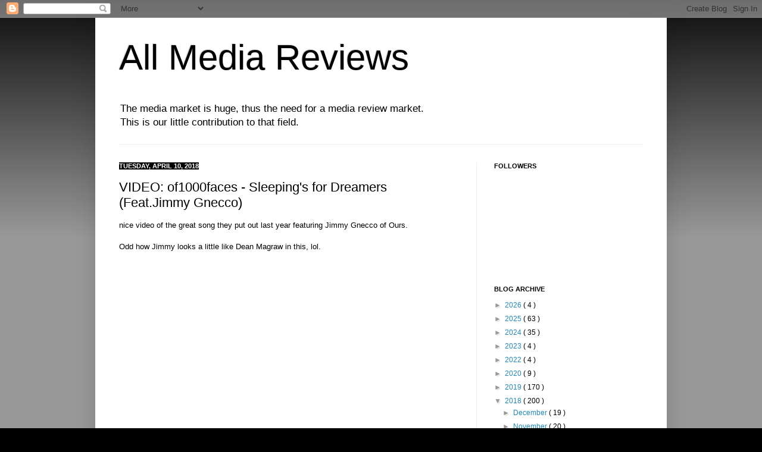

--- FILE ---
content_type: text/javascript; charset=UTF-8
request_url: https://allmediareviews.blogspot.com/feeds/posts/default/-/Sleeping's%20for%20Dreamers?alt=json-in-script&callback=related_results_labels_thumbs&max-results=5
body_size: 50634
content:
// API callback
related_results_labels_thumbs({"version":"1.0","encoding":"UTF-8","feed":{"xmlns":"http://www.w3.org/2005/Atom","xmlns$openSearch":"http://a9.com/-/spec/opensearchrss/1.0/","xmlns$blogger":"http://schemas.google.com/blogger/2008","xmlns$georss":"http://www.georss.org/georss","xmlns$gd":"http://schemas.google.com/g/2005","xmlns$thr":"http://purl.org/syndication/thread/1.0","id":{"$t":"tag:blogger.com,1999:blog-328506296897105821"},"updated":{"$t":"2026-01-27T17:40:57.501-06:00"},"category":[{"term":"The Dear Hunter"},{"term":"Kevin Gilbert"},{"term":"Dream Theater"},{"term":"Kimbra"},{"term":"Marillion"},{"term":"Rush"},{"term":"Ours"},{"term":"dredg"},{"term":"Steven Wilson"},{"term":"Fates Warning"},{"term":"Mew"},{"term":"Cloud Cult"},{"term":"Bend Sinister"},{"term":"Casey Crescenzo"},{"term":"King's X"},{"term":"Jimmy Gnecco"},{"term":"Pain of Salvation"},{"term":"Porcupine Tree"},{"term":"Apes and Androids"},{"term":"Mike Portnoy"},{"term":"Yes"},{"term":"Warpaint"},{"term":"The Monkees"},{"term":"Pink Floyd"},{"term":"Local Natives"},{"term":"The Reign of Kindo"},{"term":"The River Empires"},{"term":"Between the Buried and Me"},{"term":"Neverending White Lights"},{"term":"89.3 The Current"},{"term":"Kaddisfly"},{"term":"Opeth"},{"term":"Fair To Midland"},{"term":"Genesis"},{"term":"Vinyl Community"},{"term":"MuteMath"},{"term":"Oceansize"},{"term":"The Mars Volta"},{"term":"Kiss Kiss"},{"term":"Menomena"},{"term":"Coheed and Cambria"},{"term":"Minnesota Prog"},{"term":"Fjokra"},{"term":"Jeff Buckley"},{"term":"Brice Plays Drums"},{"term":"Jim Matheos"},{"term":"Peter Gabriel"},{"term":"Pure Reason Revolution"},{"term":"Toy Matinee"},{"term":"Vinyl Collective"},{"term":"Janelle Monáe"},{"term":"Jessy Ribordy"},{"term":"Foals"},{"term":"Hotel of the Laughing Tree"},{"term":"Michael Nesmith"},{"term":"The Family Crest"},{"term":"Daniel Gildenlow"},{"term":"Falling Up"},{"term":"Gotye"},{"term":"Jon Anderson"},{"term":"KFAI"},{"term":"Muse"},{"term":"Self"},{"term":"The Shaming of the True"},{"term":"Agalloch"},{"term":"Dirt Poor Robins"},{"term":"Imogen Heap"},{"term":"King Crimson"},{"term":"Revere"},{"term":"That Drummer Guy"},{"term":"Anathema"},{"term":"Daniel Victor"},{"term":"Mayer Hawthorne"},{"term":"Timbre"},{"term":"kickstarter"},{"term":"Amanda Palmer"},{"term":"Karnivool"},{"term":"Miracles of Modern Science"},{"term":"Pepe Deluxe"},{"term":"Prince"},{"term":"Queen"},{"term":"Ramona Falls"},{"term":"Brooke Waggoner"},{"term":"The Receiving End of Sirens"},{"term":"The Varsity Theater"},{"term":"Typhoon"},{"term":"Vows"},{"term":"Water and Bodies"},{"term":"2011 albums"},{"term":"2017-2018 Albums"},{"term":"Emanuel and the Fear"},{"term":"George Michael"},{"term":"House of Fools"},{"term":"Led Zeppelin"},{"term":"Mike Vennart"},{"term":"The Galactic Cowboy Orchestra"},{"term":"YouTube"},{"term":"2015-2016 Albums"},{"term":"Brent Knopf"},{"term":"Bruce Peninsula"},{"term":"Dean Magraw"},{"term":"Enchant"},{"term":"Everything Everything"},{"term":"John Arch"},{"term":"Josh Benash"},{"term":"Lehto and Wright"},{"term":"Long Distance Calling"},{"term":"Matt Mahaffey"},{"term":"ProgPower USA"},{"term":"Radio K"},{"term":"SikTh"},{"term":"Vuvuzela"},{"term":"Watchmojo.com"},{"term":"Arch\/Matheos"},{"term":"Blackfield"},{"term":"Cynic"},{"term":"Daniel Johns"},{"term":"Giraffe"},{"term":"Jellyfish"},{"term":"Michael Jackson"},{"term":"Neal Morse"},{"term":"Painted In Exile"},{"term":"Queensryche"},{"term":"Rock and Roll Hall of Fame"},{"term":"Silverchair"},{"term":"Small Leaks Sink Ships"},{"term":"Soundscape"},{"term":"Spock's Beard"},{"term":"Subterranean Masquerade"},{"term":"The Tea Party"},{"term":"Transatlantic"},{"term":"Annie Haslam"},{"term":"Biffy Clyro"},{"term":"British Theatre"},{"term":"Chloe Alper"},{"term":"Chris Squire"},{"term":"College Prog"},{"term":"East of the Wall"},{"term":"Galactic Cowboys"},{"term":"Greg Herriges"},{"term":"Jethro Tull"},{"term":"Meaningful Songs"},{"term":"Protest the Hero"},{"term":"Psych"},{"term":"Rick Wakeman"},{"term":"Shadow Gallery"},{"term":"Team Me"},{"term":"The Beatles"},{"term":"The Gloomcatcher"},{"term":"The Turf Club"},{"term":"Three"},{"term":"Thud"},{"term":"Timmy Sean"},{"term":"Watchmojo.com Top 10 Lists"},{"term":"XTC"},{"term":"22"},{"term":"Bent Knee"},{"term":"Dan Moxon"},{"term":"David Bowie"},{"term":"Dug Pinnick"},{"term":"Flying Colors"},{"term":"Joey Eppard"},{"term":"Kindo"},{"term":"Mikael Akerfeldt"},{"term":"Ne Obliviscaris"},{"term":"Nick D'Virgilio"},{"term":"Pitchfork Media"},{"term":"Pledgemusic"},{"term":"Plus Minus"},{"term":"Renaissance"},{"term":"Small Fame"},{"term":"Vektor"},{"term":"2016-2017 Albums"},{"term":"Alex Lifeson"},{"term":"Animals"},{"term":"Annuals"},{"term":"Archive"},{"term":"Citypages"},{"term":"Dead Letter Circus"},{"term":"Deep Purple"},{"term":"Faith No More"},{"term":"First Ave"},{"term":"Gatherer"},{"term":"Godspeed You Black Emperor"},{"term":"Hall and Oates"},{"term":"Josh Rouse"},{"term":"Lost"},{"term":"OSI"},{"term":"Pat Metheny"},{"term":"Post Rock"},{"term":"Radical Face"},{"term":"Ray Alder"},{"term":"Retro Favorite Albums"},{"term":"Star Trek"},{"term":"Station 4"},{"term":"The Electric Fetus"},{"term":"The Faceless"},{"term":"VCLT"},{"term":"VENNART"},{"term":"progressive metal"},{"term":"Anakdota"},{"term":"Bubblemath"},{"term":"Diablo Swing Orchestra"},{"term":"First Avenue"},{"term":"Geddy Lee"},{"term":"Gorilla Manor"},{"term":"Grimus"},{"term":"Indietronica"},{"term":"Jordan Rudess"},{"term":"KScope"},{"term":"Kansas"},{"term":"Minnesota Music"},{"term":"Minnesota Public Radio"},{"term":"Minus the Bear"},{"term":"Neil Peart"},{"term":"Orphaned Land"},{"term":"Sculptured"},{"term":"Sound Opinions"},{"term":"Steve Hackett"},{"term":"System of a Down"},{"term":"Ted Leonard"},{"term":"The Antlers"},{"term":"The Beach Boys"},{"term":"The Color Spectrum"},{"term":"The Flower Kings"},{"term":"The Royal Veil"},{"term":"Twitter"},{"term":"White Denim"},{"term":"bed of Stars"},{"term":"22-the-band"},{"term":"7th Street Entry"},{"term":"Albums of the Year"},{"term":"Angra"},{"term":"Ballet the Boxer 1"},{"term":"Breaking Bad"},{"term":"Brian Jacobs"},{"term":"Capital Cities"},{"term":"Caprica"},{"term":"Cheapo St.Paul"},{"term":"Chicago"},{"term":"Circa Survive"},{"term":"Dream the Electric Sleep"},{"term":"Evan Konrad"},{"term":"Forest Park"},{"term":"Genders"},{"term":"Jimi Hendrix"},{"term":"Kacica"},{"term":"Kickstarter campaign"},{"term":"Liquid Tension Experiment"},{"term":"Love"},{"term":"Mastodon"},{"term":"NewVillager"},{"term":"Pepe Deluxé"},{"term":"Peter Tork"},{"term":"Queen of the Wave"},{"term":"Return to Forever"},{"term":"SXSW"},{"term":"Savatage"},{"term":"Sir Video"},{"term":"Somebody That I Used to Know"},{"term":"Sound and Shape"},{"term":"Sufjan Stevens"},{"term":"Tangled Thoughts of Leaving"},{"term":"Thank You Scientist"},{"term":"The Decemberists"},{"term":"The Heart"},{"term":"The Lamb Lies Down on Broadway"},{"term":"The Mercury Tree"},{"term":"The Prog Report"},{"term":"The Raven that Refused to Sing (and Other Stories)"},{"term":"The Seeker"},{"term":"The Velvet Teen"},{"term":"Tiny Giant"},{"term":"Umphrey's McGee"},{"term":"Unexpect"},{"term":"Vinyl videos"},{"term":"maudlin of the Well"},{"term":"2014 albums"},{"term":"Andy Partridge"},{"term":"Art Rock"},{"term":"As Tall As Lions"},{"term":"Burst"},{"term":"Chamber Rock"},{"term":"Cheapo"},{"term":"Chuckles and Mr. Squeezy"},{"term":"Daft Punk"},{"term":"Djent"},{"term":"Esperanza Spalding"},{"term":"Fish"},{"term":"Focus"},{"term":"Fringe"},{"term":"Gavin Castleton"},{"term":"God is an Astonaut"},{"term":"Hey Selim"},{"term":"I Mother Earth"},{"term":"Janelle Monae"},{"term":"Josh Rheault"},{"term":"MOMS"},{"term":"Major Parkinson"},{"term":"Manchester Orchestra"},{"term":"Marco Minneman"},{"term":"Mercies"},{"term":"Mercy"},{"term":"Mother Falcon"},{"term":"Native Construct"},{"term":"Neil Haverty"},{"term":"PROG"},{"term":"Phil Collins"},{"term":"Primal Heart"},{"term":"Prog Magazine"},{"term":"Prog Rock"},{"term":"Progressive Rock"},{"term":"Roine Stolt"},{"term":"School of Seven Bells"},{"term":"Sheryl Crow"},{"term":"Stateless"},{"term":"Steve Hogarth"},{"term":"Steve Morse"},{"term":"Storm Corrosion"},{"term":"The Book of Right On"},{"term":"The Cedar Cultural Center"},{"term":"The Dakota Jazz Club"},{"term":"The Golden Echo"},{"term":"The Triple Rock Social Club"},{"term":"The Who"},{"term":"Ty Tabor"},{"term":"U2"},{"term":"Vitals"},{"term":"YouTube Vinyl Community"},{"term":"battlestar galactica"},{"term":"mahavishnu Orchestra"},{"term":"podcast"},{"term":"rateyorumusic.com"},{"term":"2010 Albums"},{"term":"2010 album index"},{"term":"2014-2015 Albums Anticipation"},{"term":"2112"},{"term":"89.3"},{"term":"Agharta Records"},{"term":"Alan White"},{"term":"Anathallo"},{"term":"Andre Matos"},{"term":"Animals as Leaders"},{"term":"Anthony Green"},{"term":"Arrows and Anchors"},{"term":"Australian Prog"},{"term":"Battle Circus"},{"term":"Between Two Skies"},{"term":"Big Wreck"},{"term":"Bill Bruford"},{"term":"Casey McPherson"},{"term":"Christian Nesmith"},{"term":"Chrome Canyon"},{"term":"Clockwork Angels"},{"term":"Cynthesis"},{"term":"Eddie Trunk"},{"term":"Epic Rock Talk"},{"term":"First Avenue Mainroom"},{"term":"Fountains of Wayne"},{"term":"Frengers"},{"term":"Good Times!"},{"term":"Gospel"},{"term":"Grace For Drowning"},{"term":"Heroes"},{"term":"In Vain"},{"term":"Inside Out"},{"term":"James Bickers"},{"term":"Jazzkamikaze"},{"term":"Jerry Gaskill"},{"term":"Jimmy Fallon"},{"term":"John Petrucci"},{"term":"Katherine Paul"},{"term":"Keith Emerson"},{"term":"Kevin Moore"},{"term":"Kevin_Gilbert"},{"term":"Light Chasers"},{"term":"Lost in Vegas"},{"term":"Mark Engles"},{"term":"Meshuggah"},{"term":"Micky Dolenz"},{"term":"Migrant"},{"term":"Mike Linden"},{"term":"Mike Mangini"},{"term":"Ministry of Music"},{"term":"Minnesota Concerts"},{"term":"Minnesota Metal"},{"term":"Minnesota Prog Rock"},{"term":"Monk"},{"term":"Nordic Giants"},{"term":"Northern Abbey"},{"term":"Nostalgia"},{"term":"O'Brother"},{"term":"Odd Soul"},{"term":"Oedipus"},{"term":"Omar Rodriguez-Lopez"},{"term":"Pariah"},{"term":"Periphery"},{"term":"Portal of I"},{"term":"Psychotic Waltz"},{"term":"RX Bandits"},{"term":"Ramona_Falls"},{"term":"Rare Futures"},{"term":"Reunion"},{"term":"Roger Waters"},{"term":"Russian Circles"},{"term":"Significant Albums"},{"term":"Sigur Ros"},{"term":"Sigur Rós"},{"term":"Sound Awake"},{"term":"Steve Howe"},{"term":"Superior"},{"term":"Terror and Everything After"},{"term":"The Amsterdam Bar and Hall"},{"term":"The Dillinger Escape Plan"},{"term":"The Dissociatives"},{"term":"The Electric Lady"},{"term":"The Fool"},{"term":"The New Pornographers"},{"term":"The Police"},{"term":"The Winery Dogs"},{"term":"Thick as a Brick"},{"term":"Three the band"},{"term":"Tokyo Jihen"},{"term":"Tom Brislin"},{"term":"Tony Banks"},{"term":"Total Life Forever"},{"term":"Trump"},{"term":"Tuxedo"},{"term":"Varsity Theater"},{"term":"Versus the Beast"},{"term":"White Lighter"},{"term":"XCel Energy Center"},{"term":"Zero Hour"},{"term":"catch without arms"},{"term":"extreme metal"},{"term":"iamthemorning"},{"term":"progressive rock in the rock and roll hall of fame"},{"term":"*Shels"},{"term":"100Ft_Snowman"},{"term":"2012 Album Index"},{"term":"2013 Albums"},{"term":"2018-2019 albums"},{"term":"3"},{"term":"Adam Schlesinger"},{"term":"Alaska"},{"term":"AllMediaReviews Essential Music"},{"term":"Amoeba Records"},{"term":"Apes_And_Androids"},{"term":"Arch Matheos"},{"term":"As_Tall_As_Lions"},{"term":"Atom Heart Mother"},{"term":"Aviv Geffen"},{"term":"Awake"},{"term":"BTBAM"},{"term":"Beach House"},{"term":"Beavis"},{"term":"Belighted"},{"term":"Biffy_Clyro"},{"term":"Billy Sheehan"},{"term":"Black Friday Record Store Day"},{"term":"Blogging"},{"term":"Blood Moon"},{"term":"Brave"},{"term":"Brian Wilson"},{"term":"Bullet Height"},{"term":"Call Florence Pow"},{"term":"Cavil at Rest"},{"term":"Cedric Bixler-Zavala"},{"term":"Christopher Lee"},{"term":"Chromeo"},{"term":"Chuck"},{"term":"Coldplay"},{"term":"College Rock"},{"term":"Colors"},{"term":"Craig Minowa"},{"term":"Dead Horse"},{"term":"Devin Townsend"},{"term":"Discovery"},{"term":"Dollhouse"},{"term":"Don Anderson"},{"term":"ELP"},{"term":"Emerson Lake and Palmer"},{"term":"Emily Kokal"},{"term":"Erick Serna"},{"term":"Exotic Animal Petting Zoo"},{"term":"Exposure"},{"term":"Face Yourself and Remove Your Sandals"},{"term":"Fair_to_Midland"},{"term":"Flux"},{"term":"Foxtrot"},{"term":"Frank Aresti"},{"term":"Freqs TV"},{"term":"Ghost World"},{"term":"Gojira"},{"term":"Grave New World"},{"term":"Green Carnation"},{"term":"Hand. Cannot. Erase"},{"term":"Happy Body Slow Brain"},{"term":"Hipsters"},{"term":"Hospice"},{"term":"Hummingbird"},{"term":"Ian Anderson"},{"term":"In Absentia"},{"term":"In the Passing Light of Day"},{"term":"Indie Rock"},{"term":"Jane's Addiction"},{"term":"Jean-Luc Ponty"},{"term":"Jeff Wagner"},{"term":"Jimmy Kimmel Live"},{"term":"Johan Hallgren"},{"term":"Jolly"},{"term":"Jon Courtney"},{"term":"Jonas Bjerre"},{"term":"Josh Rundquist"},{"term":"Kezia"},{"term":"Klimt 1918"},{"term":"Led Zeppelin III"},{"term":"Listen"},{"term":"Madonna"},{"term":"Majestyy"},{"term":"Margot"},{"term":"Margot and the Nuclear So and Sos"},{"term":"Marscape"},{"term":"Math Rock"},{"term":"Mean Deviation"},{"term":"Media Addicts"},{"term":"Metal Blade Records"},{"term":"Midlake"},{"term":"Mike Patton"},{"term":"Nashville"},{"term":"New Prog"},{"term":"Nick Mason"},{"term":"Nicole Atkins"},{"term":"Nirvana"},{"term":"Nu Prog"},{"term":"Offerings"},{"term":"Persefone"},{"term":"Planet of Ice"},{"term":"Podcasts"},{"term":"Porcupine_Tree_Bootlegs"},{"term":"Portland"},{"term":"Prog Metal"},{"term":"Progressive Nation"},{"term":"Purple Rain"},{"term":"Random Artist Features"},{"term":"Record Store Day"},{"term":"Remedy Lane"},{"term":"RisingSide"},{"term":"Scale the Summit"},{"term":"Scenes From a Memory"},{"term":"Sea of Tranquility"},{"term":"Sound Opinions Message Board"},{"term":"Sparks"},{"term":"Spectacular Sight"},{"term":"Steely Dan"},{"term":"Styx"},{"term":"SyFy"},{"term":"Sympathetic Resonance"},{"term":"Target Center"},{"term":"Tears for Fears"},{"term":"Textures"},{"term":"The Age of Rockets"},{"term":"The Dark Third"},{"term":"The Dresden Dolls"},{"term":"The Family Tree Series"},{"term":"The Fine Line Music Cafe"},{"term":"The Perfect Element I"},{"term":"The Polyphonic Spree"},{"term":"The Red Paintings"},{"term":"The State Theatre"},{"term":"The Super Pilots"},{"term":"The Woods Brothers"},{"term":"The_Dear_Hunter"},{"term":"Theatre is Evil"},{"term":"Themata"},{"term":"This City Sunrise"},{"term":"Thoughtsteps EP"},{"term":"Thurisaz"},{"term":"Toria"},{"term":"Trans Siberian Orchestra"},{"term":"USA Network"},{"term":"Vonavi"},{"term":"Walk the Other Way"},{"term":"Weathervane"},{"term":"Wham!"},{"term":"Where the Wild Things Are"},{"term":"Wolf Parade"},{"term":"Yes the band"},{"term":"You Are Creating"},{"term":"altprogcore"},{"term":"bandcamp"},{"term":"battles"},{"term":"technical death metal"},{"term":"vinyl"},{"term":"(Mankind) The Craft Ape"},{"term":". First Ave"},{"term":"2007 Albums"},{"term":"2010 Debut Albums"},{"term":"2013-2014 Season Albums Countdown"},{"term":"2020 Albums"},{"term":"2024 music"},{"term":"21st Century Schizoid Man"},{"term":"22 the band"},{"term":"893 Albums"},{"term":"A Dramatic Turn of Events"},{"term":"A Mountain is a Mouth"},{"term":"A Pleasant Shade of Gray"},{"term":"A Twist of Fate"},{"term":"A-Ha"},{"term":"AMC"},{"term":"Act II The Meaning of and All Things Regarding Ms.Leading"},{"term":"Act IV Rebirth and Reprise"},{"term":"Adam02"},{"term":"Adebisi Shank"},{"term":"Adrian Belew"},{"term":"Akhphaezya"},{"term":"Al Di Meola"},{"term":"Alcest"},{"term":"Alhambra"},{"term":"All Media Reviews"},{"term":"All Media Reviews Podcast"},{"term":"All Out of Peaches"},{"term":"Alpha Rev"},{"term":"Alternative Rock"},{"term":"Andy Sturmer"},{"term":"Anneke van Giersbergen"},{"term":"Anniversaries"},{"term":"Antidotes"},{"term":"Arcade Fire"},{"term":"Armistice"},{"term":"Avoid the Light"},{"term":"Axiom"},{"term":"BBC America"},{"term":"Band Breakups"},{"term":"Band Casualties"},{"term":"Barely Brothers"},{"term":"Beavis and Butt-head"},{"term":"Ben Cooper"},{"term":"Black Mountain"},{"term":"Blues Rock"},{"term":"Bobby Jarzombek"},{"term":"Burst Apart"},{"term":"CHON"},{"term":"Caitlin Clark"},{"term":"Canon Blue"},{"term":"Carbon Based Anatomy"},{"term":"Casey_Crescenzo"},{"term":"Cheapo Uptown"},{"term":"Chick Corea"},{"term":"Chroma Key"},{"term":"Claudio Sanchez"},{"term":"Cliff Campbell Fair To Midland"},{"term":"Close to the Edge"},{"term":"Coachella"},{"term":"Comic Con"},{"term":"Concerto for Double Moon"},{"term":"Controlling Crowds"},{"term":"Countenance"},{"term":"Courtney Swain"},{"term":"Crash Karma"},{"term":"Dallas Green"},{"term":"Dan Fury"},{"term":"Daniel Clowes"},{"term":"Danny Seim"},{"term":"Darren King"},{"term":"Dave Grohl"},{"term":"Dave Kerzner"},{"term":"David Gilmour"},{"term":"David Tobias"},{"term":"Davy Jones"},{"term":"Deaden the Fields"},{"term":"Deantoni Parks"},{"term":"Deerhoof"},{"term":"Demians"},{"term":"Doctor Who"},{"term":"Double Albums"},{"term":"Doves"},{"term":"Dr.Who"},{"term":"Drama"},{"term":"Drive Thru Records"},{"term":"ELO"},{"term":"Equal Vision Records"},{"term":"Evarusnik"},{"term":"Evening Lights"},{"term":"F is for Faker"},{"term":"Facing New York"},{"term":"Farmer's Alamanac"},{"term":"Fitz and the Tantrums"},{"term":"Fleet Foxes"},{"term":"Fleet Kittens"},{"term":"Flood"},{"term":"Fortress"},{"term":"Foster the People"},{"term":"Fox tv network"},{"term":"Frank Zappa"},{"term":"Freddie Mercury"},{"term":"Freedom"},{"term":"Future Rock Legends"},{"term":"Gavin Harrison"},{"term":"Geoff Downes"},{"term":"Get to Heaven"},{"term":"Gizmodgery"},{"term":"Goblin"},{"term":"Golden Calf"},{"term":"Golden Globes"},{"term":"Good Apollo 1"},{"term":"Greg Lake"},{"term":"Grey's Anatomy"},{"term":"Grizzly Bear"},{"term":"Guthrie Govan"},{"term":"Haken"},{"term":"Hand Cannot Erase"},{"term":"Hands of Despair"},{"term":"Hemispheres"},{"term":"Heretics"},{"term":"Holy Fire"},{"term":"Horses Galloping on Sailboats"},{"term":"Huey Lewis and the News"},{"term":"Imagemaker"},{"term":"Images and Words"},{"term":"Imogen_Heap"},{"term":"Independent Spirit Awards"},{"term":"Indie Prog"},{"term":"Insurgentes"},{"term":"Iron Maiden"},{"term":"Iron Thrones"},{"term":"JJ Abrams"},{"term":"Jake One"},{"term":"Jimmy Page"},{"term":"Joanna Newsom"},{"term":"John Wright"},{"term":"Jon Lord"},{"term":"Jordan Gatesmith"},{"term":"Judgement Day"},{"term":"Katatonia"},{"term":"Kaviar"},{"term":"King Gizzard and the Lizard Wizard"},{"term":"Koi"},{"term":"Kscope Music"},{"term":"Leprous"},{"term":"Lists"},{"term":"Local_Natives"},{"term":"Mammoth Skin Pt. 1"},{"term":"Man Alive"},{"term":"Man the Animal Cannon"},{"term":"Mantis"},{"term":"Marbles"},{"term":"Marillion Weekend"},{"term":"Memoryhouse"},{"term":"Metal Evolution"},{"term":"Mike Rutherford"},{"term":"Mill City Nights"},{"term":"Mines"},{"term":"Minneapolis"},{"term":"Minnesota_Twins"},{"term":"Modern Kicks on KFAI"},{"term":"Mondo Amore"},{"term":"My Latest Novel"},{"term":"Mystic Lake Casino"},{"term":"NDV"},{"term":"Necrophagist"},{"term":"New Age Heroine II"},{"term":"New World Sundown"},{"term":"Nick Lambert"},{"term":"Nile Rodgers"},{"term":"Ninet Tayeb"},{"term":"Noctourniquet"},{"term":"Nomia"},{"term":"Obscured By Clouds"},{"term":"Octavarium"},{"term":"Olias of Sunnhillow"},{"term":"Omni"},{"term":"Once"},{"term":"Orchestra Hall"},{"term":"Oregon"},{"term":"Paige Bueckers"},{"term":"Park West"},{"term":"Patrick Leonard"},{"term":"Pitchfork"},{"term":"Play With Fire"},{"term":"Pledge Music"},{"term":"Portland prog rock"},{"term":"Post Metal"},{"term":"Post Rock with Piano"},{"term":"Progressive Art Rock"},{"term":"Progressive Black Metal"},{"term":"Promised Land"},{"term":"Put Down the Muffin"},{"term":"Quiet World"},{"term":"Rachel Flowers"},{"term":"Radical Research"},{"term":"Radiohead"},{"term":"Rage Against the Machine"},{"term":"Random Access Memories"},{"term":"Red"},{"term":"Refused"},{"term":"Relayer"},{"term":"Riverside"},{"term":"Road Runner Records"},{"term":"Road Salt"},{"term":"Roadrunner Records"},{"term":"Rollingstone.com"},{"term":"Roundabout"},{"term":"Rubicon"},{"term":"Sam Dunn"},{"term":"Sam Lawrence"},{"term":"Scott Matthews"},{"term":"Self Preserved While the Bodies Float Up"},{"term":"Selling England by the Pound"},{"term":"Serj Tankian"},{"term":"Set Sail the Prairie"},{"term":"Settle Down"},{"term":"Sgt. Pepper's Lonely Hearts Club Band"},{"term":"Shaman"},{"term":"Shattered"},{"term":"Shelter Red"},{"term":"Shiina Ringo"},{"term":"Shitfork Media"},{"term":"Sick Kids"},{"term":"Sigmund Droid"},{"term":"Six Degrees of Inner Turbulence"},{"term":"Snarky Puppy"},{"term":"Social Media"},{"term":"Songs that make you cry"},{"term":"South By Southwest"},{"term":"Spawn of Possession"},{"term":"Star Trek Deep Space 9"},{"term":"Steven Wilson Band"},{"term":"Steven_Wilson"},{"term":"Stories of Brothers Tales of Lovers"},{"term":"Strike a Mortal Terror"},{"term":"Sucré"},{"term":"Sun and Moon"},{"term":"Sunlit Youth"},{"term":"Superball Music"},{"term":"Surfer Blood"},{"term":"TREOS"},{"term":"Tales From Topographc Oceans"},{"term":"Talk Talk"},{"term":"Terminal Redux"},{"term":"Terro and Everything After"},{"term":"Terry Brown"},{"term":"That Drummer Guy Presents"},{"term":"The Apologist"},{"term":"The ArchAndroid"},{"term":"The Artist Quarter"},{"term":"The Barnum Meserve"},{"term":"The Bee Gees"},{"term":"The Besnard Lakes"},{"term":"The Big Bang Theory"},{"term":"The Branches"},{"term":"The Buggles"},{"term":"The Cimmerian Years"},{"term":"The Cloak OX"},{"term":"The Color of Air"},{"term":"The Contortionist"},{"term":"The Crooked Fiddle Band"},{"term":"The Dear Hunter Lifetime Membership"},{"term":"The Demon Joke"},{"term":"The Dixie Dregs"},{"term":"The Fall of Troy"},{"term":"The Great Misdirect"},{"term":"The Happiness Waltz"},{"term":"The Heart X Edition"},{"term":"The Janus Mirror"},{"term":"The Jelly Jam"},{"term":"The National"},{"term":"The Needle Drop"},{"term":"The Ocean at the End"},{"term":"The Parallax 2: Future Sequence"},{"term":"The Parallax: Hypersleep Diaglogues EP"},{"term":"The Pneumatic Transit"},{"term":"The Raven Locks"},{"term":"The Sea Within"},{"term":"The Spiraling Void"},{"term":"The War: Act I"},{"term":"The_Swell_Season"},{"term":"The_Whirlwind"},{"term":"Theories of Flight"},{"term":"This Is What Happens"},{"term":"Thriller"},{"term":"Time of Orchids"},{"term":"To the Bone"},{"term":"To the Treetops"},{"term":"Todd Rundgren"},{"term":"Tony Levin"},{"term":"Tool"},{"term":"Torchwood"},{"term":"Total Babe"},{"term":"Trevor Horn"},{"term":"Triple J"},{"term":"Trolls"},{"term":"Two and a Half Men"},{"term":"USA_Network"},{"term":"Umbrella Tree"},{"term":"Umi"},{"term":"Used Bin Radio"},{"term":"VELOCITIES IN MUSIC"},{"term":"VELOCITIES IN MUSIC PODCAST"},{"term":"Van Dyke Parks"},{"term":"Vikings"},{"term":"Visuals"},{"term":"Walking Sleep"},{"term":"Water Slides"},{"term":"Water_and_Bodies"},{"term":"WaterandBodies"},{"term":"We're Here Because We're Here"},{"term":"Weather Systems"},{"term":"Westworld"},{"term":"What Went Down"},{"term":"What's Left of Her"},{"term":"Who Killed Puck?"},{"term":"Witness"},{"term":"Words for Penga"},{"term":"Zebulon Pike"},{"term":"Zoe Kazan"},{"term":"Zookeeper's Palace"},{"term":"allmediareviews podcast"},{"term":"indie-prog"},{"term":"jenny dalton"},{"term":"last.fm"},{"term":"leitmotif"},{"term":"mpar"},{"term":"party down"},{"term":"progressive college rock"},{"term":"rateyourmusic.com"},{"term":"substack"},{"term":"the bird and the bee"},{"term":"the cabooze"},{"term":"widowhood"},{"term":"()"},{"term":"(cu Alexandra Ungureanu)"},{"term":"1000 Hands"},{"term":"10cc"},{"term":"12:5"},{"term":"1973 Albums"},{"term":"1975 Albums"},{"term":"1976 Albums"},{"term":"1980 Albums"},{"term":"1985 Albums"},{"term":"1990 Albums"},{"term":"1995 Albums"},{"term":"2005 albums"},{"term":"2008 Albums"},{"term":"2010 Golden Globes"},{"term":"2010 Music List"},{"term":"2011 Independent Spirit Awards"},{"term":"2011 album index"},{"term":"2012 Albums"},{"term":"2013 Albums Countdown"},{"term":"2014 anticipated Music"},{"term":"2014-2015 Albums"},{"term":"2014-2015 Albums Countdown"},{"term":"2014-2015 Countdown"},{"term":"2014-2015 Midseason Albums Countdown"},{"term":"2015-2016 Albums Countdown"},{"term":"2016 Albums of the Year"},{"term":"2017 Rock and Roll Hall of Fame Nominations"},{"term":"2017 albums"},{"term":"2019-2020 Albums"},{"term":"2024 Election"},{"term":"2024 albums"},{"term":"3 the band"},{"term":"3_the_band"},{"term":"4th Street Station"},{"term":"4th of July"},{"term":"5-star albums"},{"term":"893 Essential Albums List"},{"term":"893 Essential Artist List"},{"term":"893 Songs"},{"term":"90's Music"},{"term":"90's prog metal"},{"term":"A Change of Seasons"},{"term":"A Farewell to Kings"},{"term":"A Fever Dream"},{"term":"A Saucerful of Secrets"},{"term":"ABC"},{"term":"ALEA"},{"term":"AOTY"},{"term":"AOY"},{"term":"Aaron Tollefson"},{"term":"Abbey Road"},{"term":"Abnormal Thought Patterns"},{"term":"Absolutepunk.net"},{"term":"Achilles Last Stand"},{"term":"Act IV"},{"term":"Adrenaline Mob"},{"term":"Adults"},{"term":"Aereogramme"},{"term":"Aerial Love"},{"term":"Afraid of Sunlight"},{"term":"Age of the Fifth Sun"},{"term":"Airplanes"},{"term":"Akeldama"},{"term":"Alan Parsons"},{"term":"Alan Parsons Project"},{"term":"Albums Calendars"},{"term":"Alessandra Torresani"},{"term":"Alex Dandino"},{"term":"Alice in Chains"},{"term":"All Good People"},{"term":"All Is As All Should Be"},{"term":"All Is One"},{"term":"All Media Reviews Music Essentials"},{"term":"All Songs Considered"},{"term":"AllMediaReviews"},{"term":"AllMediaReviews Blog"},{"term":"AllMediaReviews YouTube Channel"},{"term":"Allegaeon"},{"term":"Alphabetical Order Orchestra"},{"term":"Alternative Press 100 Bands You Need to Know"},{"term":"Amanda Fucking Palmer"},{"term":"Amanda Palmer and The Grand Theft Orchestra"},{"term":"Amazing drummers"},{"term":"Amor Vincit Omnia"},{"term":"Amour and Attrition"},{"term":"And the Glass Handed Kites"},{"term":"Andre_Matos"},{"term":"Andrew Furtal"},{"term":"Annie Bea"},{"term":"Anthology IV"},{"term":"Anthony Edwards"},{"term":"Antipode"},{"term":"Apollo Ends"},{"term":"Appartjik"},{"term":"Arc"},{"term":"Archive.org"},{"term":"Ariel"},{"term":"Arsis"},{"term":"Artist album ratings"},{"term":"As You Are"},{"term":"Asymmetry"},{"term":"At the Drive-In"},{"term":"Atlas"},{"term":"Australian Noir Movies"},{"term":"Australian Post Rock"},{"term":"Australian Prog Rock"},{"term":"Avenged Sevenfol"},{"term":"Avenged Sevenfold"},{"term":"Awaken the Guardian"},{"term":"BBC Documentary"},{"term":"BBC Radio"},{"term":"BU2B"},{"term":"Babblefest"},{"term":"Baliset"},{"term":"Barely Brothers Music"},{"term":"Barock Project"},{"term":"Baroness"},{"term":"Baroque Rock"},{"term":"Bastion"},{"term":"Bath"},{"term":"Bees"},{"term":"Being Human"},{"term":"Bellybutton"},{"term":"Ben Folds"},{"term":"Ben Mink"},{"term":"Beneath the Dark Wide Sky"},{"term":"Between the Heart and the Synapse"},{"term":"Between-the-Buried-and-Me"},{"term":"Beyond the Lighted Stage"},{"term":"Billy Cobham"},{"term":"Birds"},{"term":"Black Belt Eagle Scout"},{"term":"Black Star"},{"term":"Blackfield V"},{"term":"Blind As Night"},{"term":"Blog Direction"},{"term":"Blogs"},{"term":"Bo Madsen"},{"term":"Bohemian Rhapsody"},{"term":"Bohemian Rhapsody the film"},{"term":"Bolts"},{"term":"Born of Osiris"},{"term":"Breakfast With Girls"},{"term":"Brendan Brown"},{"term":"Brett Stowers"},{"term":"Brian May"},{"term":"Brian_Jacobs"},{"term":"Bryan Cranston"},{"term":"Bryan Fuller"},{"term":"Bryan K Vaughan"},{"term":"Bucket List Concerts"},{"term":"Buffy the Vampire Slayer"},{"term":"Building An Empire"},{"term":"Burn_Notice"},{"term":"Cale Parks"},{"term":"Canadian Indie Prog"},{"term":"Caravan"},{"term":"Carleton College"},{"term":"Carol of the Bells"},{"term":"Champions of Nothing"},{"term":"Charlie Sheen"},{"term":"Cheap Trick"},{"term":"Chevy Chase"},{"term":"Chris Bates"},{"term":"Chris Cornell"},{"term":"Chris DeGarmo"},{"term":"Chris Riemenschneider"},{"term":"Circe Link"},{"term":"Circus Metal"},{"term":"Citadel"},{"term":"City of Gods"},{"term":"Classic_Rock_Magazine"},{"term":"Cliff Campbell"},{"term":"Cloud Caverns"},{"term":"Clutching at Straws"},{"term":"Coachella 2012"},{"term":"Colin Meloy"},{"term":"Colors Spectrum EPs"},{"term":"Colours"},{"term":"Coma Ecliptic"},{"term":"Come Into My Head"},{"term":"Cordova Bay Records"},{"term":"Count to Ten"},{"term":"Cover Killer Nation"},{"term":"Covert Affairs"},{"term":"Covetous"},{"term":"Cream"},{"term":"Cringe"},{"term":"Crippled Black Phoenix"},{"term":"Cross Chatter"},{"term":"Cross the River On Your Own"},{"term":"Cruise to the Edge 2015"},{"term":"Cruise to the Edge 2018"},{"term":"Currents"},{"term":"D"},{"term":"DJ Shadow"},{"term":"Dada"},{"term":"Dan Briggs"},{"term":"Dan Fogler"},{"term":"Dancing Devil"},{"term":"Daniel Grimsland"},{"term":"Danny Cavanagh"},{"term":"Dark Tranquillity"},{"term":"Darkness in a Different Light"},{"term":"Daryl Stuermer"},{"term":"Dave Brubeck"},{"term":"Dave LaRue"},{"term":"David Botrill"},{"term":"David Carradine"},{"term":"David Letterman"},{"term":"David_Tobias"},{"term":"Dead to Me"},{"term":"Dead_Letter_Circus"},{"term":"Deadwing"},{"term":"Dean_Magraw"},{"term":"Deas Veil"},{"term":"Death By Stereo"},{"term":"Death of a Dead Day"},{"term":"Defenders of Small Yard"},{"term":"Deform to Form a Star"},{"term":"Deftones"},{"term":"Dejavu"},{"term":"Deloused in the Comatorium"},{"term":"Depeche Mode"},{"term":"Derek Sherinian"},{"term":"Designer Drug"},{"term":"Desire"},{"term":"Die Sentimentale Jugend"},{"term":"Diorama"},{"term":"Dirty Computer"},{"term":"Discipline"},{"term":"Disconnected"},{"term":"Disillusion"},{"term":"Distant Satellites"},{"term":"Distrails"},{"term":"Dog Year"},{"term":"Dogs"},{"term":"Dogtooth"},{"term":"Donkey Kong"},{"term":"Doomtree"},{"term":"Dopoguerra"},{"term":"Dosh"},{"term":"Doug Pinnick"},{"term":"DownFall"},{"term":"Dream_Theater"},{"term":"Dreams of Cannibalism"},{"term":"Drew Roulette"},{"term":"Early Ghost"},{"term":"Easier With Practice"},{"term":"Echolyn"},{"term":"Ectypes"},{"term":"Eddie Money"},{"term":"Eddie Murphy"},{"term":"Edwin"},{"term":"Eisley"},{"term":"Electric Lady"},{"term":"Elephants"},{"term":"Ellipse"},{"term":"Elsewhere"},{"term":"Elton John"},{"term":"Elysium"},{"term":"Embodiment"},{"term":"Emergence"},{"term":"Emily's D+Evolution"},{"term":"Entropia"},{"term":"Erick Serna and The Killing Floor"},{"term":"Everybody Here Wants You"},{"term":"Everybody Knows"},{"term":"Everyone Into Position"},{"term":"Everything Not Saved Will Be Lost Part 1"},{"term":"Everything Not Saved Will Be Lost Part 2"},{"term":"Exit Through the Gift Shop"},{"term":"Explosions in the Sky"},{"term":"Extreme"},{"term":"FOX Network blows"},{"term":"FROG"},{"term":"Fables of the Sleepless Empire"},{"term":"Fail List"},{"term":"Falling Deeper"},{"term":"Falling Home"},{"term":"False"},{"term":"Fanboys"},{"term":"Fancy Pants"},{"term":"Favre"},{"term":"Fearless"},{"term":"Feed_To_Feed"},{"term":"Feel Good Ghosts"},{"term":"Field Music"},{"term":"Fields"},{"term":"Fish Out of Water"},{"term":"Fish Tank"},{"term":"Floydian Memories"},{"term":"Fly From Here"},{"term":"Foolish Games"},{"term":"For the Imperium"},{"term":"For the Imperium. Protest the Hero"},{"term":"Forums"},{"term":"Fragile"},{"term":"Frames"},{"term":"Free Form Radio"},{"term":"Frog Rock"},{"term":"Funny Youtube Videos"},{"term":"Gambler"},{"term":"Garden Window"},{"term":"Gary Unmarried"},{"term":"Gatherers"},{"term":"Geneva"},{"term":"German Post Rock"},{"term":"Get Along"},{"term":"Get Lost"},{"term":"Glassjaw"},{"term":"Glen Hansard"},{"term":"Gloss Drop"},{"term":"Godspeed You! Black Emperor"},{"term":"Gogol Bordello"},{"term":"Gong"},{"term":"Good Apollo"},{"term":"Goode Family Mike Judge"},{"term":"Grandine il Vento"},{"term":"Greg Herriges and Stella Roma"},{"term":"Grunge"},{"term":"HBO"},{"term":"Hail the Monsters"},{"term":"Hammer and Anvil"},{"term":"Hands EP"},{"term":"Hawkwind"},{"term":"Heads Up"},{"term":"Heart"},{"term":"Heavy Hail"},{"term":"Heavy Psych not included"},{"term":"Heavy Psychedelic Acid Trips"},{"term":"Heima"},{"term":"Her Favorite Song"},{"term":"Hereafter"},{"term":"Heritage"},{"term":"Hey Hipster"},{"term":"High Fives"},{"term":"High\/Low"},{"term":"Hipfork"},{"term":"Hipster Metal"},{"term":"Hit Parade"},{"term":"Hollow Choir"},{"term":"Hollywood"},{"term":"Holy Land"},{"term":"Houses of the Holy"},{"term":"How I Met Your Mother"},{"term":"Howler"},{"term":"Hugs"},{"term":"Human Convention"},{"term":"Human Target"},{"term":"Humbility"},{"term":"Humor"},{"term":"I Fell In Love in the City"},{"term":"I Have Made My Bed In Darkness"},{"term":"I Laugh at Your Greener Pastures"},{"term":"I am the Fun Blame Monster"},{"term":"IAMX"},{"term":"Immortal Technique"},{"term":"In Plain Sight"},{"term":"In Through the Out Door"},{"term":"In a Tidal Wave of Mystery"},{"term":"In the Presence of Wolves"},{"term":"In the Woodshop"},{"term":"Incurso"},{"term":"Infinite Loops"},{"term":"Inni"},{"term":"Insatiable"},{"term":"Insideout Music"},{"term":"Instrumental Rock"},{"term":"Into the Machine"},{"term":"Intuit"},{"term":"Israeli Metal"},{"term":"JBTV"},{"term":"Jack Nicholson"},{"term":"Jaco"},{"term":"Jaco Pastorius"},{"term":"Jaco film"},{"term":"James LaBrie"},{"term":"James LaBrie tour"},{"term":"James Roday"},{"term":"Janelle Monáe."},{"term":"Janet Jackson"},{"term":"Japanese Prog"},{"term":"Jason Falkner"},{"term":"Jason Nesmith"},{"term":"Jason Richardson"},{"term":"Jason Tipton"},{"term":"Jay Epstein"},{"term":"Jazz Fusion"},{"term":"Jazz-Fusion"},{"term":"Jazz-Rock"},{"term":"Jeff Martin"},{"term":"Jeff Zampillo"},{"term":"Jeremy Larson"},{"term":"Jeremy Messersmith"},{"term":"Jerry Goodman and Jan Hammer"},{"term":"Jessie Ware"},{"term":"Jigsaw Hustle"},{"term":"Jimmy_Gnecco"},{"term":"Joe DiBiase"},{"term":"Joel McHale"},{"term":"John McLaughlin"},{"term":"John Rutsey"},{"term":"John Sykes"},{"term":"Jon Dicken"},{"term":"Jonatha Brooke"},{"term":"Josh Radnor"},{"term":"Judd Apatow"},{"term":"Just In Case We'll Never Meet Again"},{"term":"Justin Harris"},{"term":"Justus"},{"term":"K Sera"},{"term":"KFAI WAVE Project"},{"term":"KFAI radio"},{"term":"KFAN"},{"term":"Kamasi Washington"},{"term":"Kate Bush"},{"term":"Kate Winslet"},{"term":"Katherine_Heigl"},{"term":"Keep This Channel Open"},{"term":"Kevin Pollak"},{"term":"Kidney Stones"},{"term":"Kimbra live"},{"term":"Kindly Bent to Free Us"},{"term":"King of the Ocean"},{"term":"King's X Ty Tabor"},{"term":"King_Crimson"},{"term":"Kiss"},{"term":"Kiss_Kiss"},{"term":"Kjetil Nordhus"},{"term":"Kool and the Gang"},{"term":"Kunek"},{"term":"Kyle XY"},{"term":"Lana Del Rey"},{"term":"Land Animal"},{"term":"Large Wastes of Money"},{"term":"Lasse Holle"},{"term":"Late Night with Jimmy Fallon"},{"term":"Late of the Pier"},{"term":"Laura Veirs"},{"term":"Leaving Your Body Map"},{"term":"Led Zeppelin II"},{"term":"Led Zeppelin IV"},{"term":"Lehot and Wright"},{"term":"Lift Up Your Skinny Fists"},{"term":"Light Year"},{"term":"Lighthouse"},{"term":"Like Children"},{"term":"Like Dust I Have Cleared From My Eye"},{"term":"Linda Ronstadt"},{"term":"Looking-Glass-Self"},{"term":"Losing It"},{"term":"Love Is To Die"},{"term":"Lucy Jordache"},{"term":"Mabool"},{"term":"Madam Officer"},{"term":"Magellan"},{"term":"Making Friends"},{"term":"Mammoth Skin Pt. 2"},{"term":"Mantra"},{"term":"Margot_and_the_Nuclear_So_and_Sos"},{"term":"Mark Rendall"},{"term":"Marketa Irglova"},{"term":"Marrow of the Spirit"},{"term":"MarsCON"},{"term":"Mary McCormack"},{"term":"Mat Collis"},{"term":"Mathcore"},{"term":"Matt Smith"},{"term":"Measures"},{"term":"Meddle"},{"term":"Meems EP"},{"term":"Mellowsound Sessions"},{"term":"Men"},{"term":"Metallica"},{"term":"Michael Maxxis"},{"term":"Michel Gondry. Jack Black"},{"term":"Michele Gondry"},{"term":"Midseason Report"},{"term":"Midsummer Prog Festival"},{"term":"Mike \u0026 Micky Show"},{"term":"Mike Baker"},{"term":"Mike Judge"},{"term":"Mike Portnoy Forum"},{"term":"Mike Portnoy's Shattered Fortress"},{"term":"MinistryofMusic"},{"term":"Minneapolis Concerts"},{"term":"Minneapolis Music"},{"term":"Minnesota Bands"},{"term":"Minnesota Being FLy Over Land"},{"term":"Minnesota Jazz"},{"term":"Minnesota Music Scene"},{"term":"Minnesota Music Venues"},{"term":"Minnesota Progressive Metal"},{"term":"Minnesota Record Store Day"},{"term":"Minnesota Record Stores"},{"term":"Minnesota Sports"},{"term":"Miracle"},{"term":"Misplaced Childhood"},{"term":"Miss Broadway"},{"term":"Modern Prog"},{"term":"Montreux Jazz Festival"},{"term":"Monument"},{"term":"Morgan Z"},{"term":"Moron Police"},{"term":"Mosquito"},{"term":"Motherfucker"},{"term":"Motopony"},{"term":"Moving Pictures"},{"term":"MplsMusic"},{"term":"Mr.Robot"},{"term":"Mumford and Sons"},{"term":"Muna"},{"term":"Murder By Death"},{"term":"Music Collection Videos"},{"term":"Music Documentaries"},{"term":"Music History"},{"term":"Music Notes"},{"term":"Music Reviews on YouTube"},{"term":"Mute"},{"term":"My Name is Mars"},{"term":"My Old Friend"},{"term":"NBC"},{"term":"NBC_Network"},{"term":"NBC_network_has_moron_programmers"},{"term":"NCAA Women Basketball"},{"term":"NRG"},{"term":"NYC Girl EP"},{"term":"Nate Patterson"},{"term":"Nearfest"},{"term":"Neesh"},{"term":"Negroni's Trio"},{"term":"New Age Heroine"},{"term":"Nicholas Krgovich"},{"term":"Night on Brocken"},{"term":"Nil Recurring"},{"term":"Ninet"},{"term":"No More Stories"},{"term":"No Way Out"},{"term":"No Wishbones"},{"term":"North American Tour 2012"},{"term":"Now Comes the Mystery"},{"term":"Nuts"},{"term":"Oblivion"},{"term":"Oddland"},{"term":"Of Montreal"},{"term":"Of Songs"},{"term":"Offa Rex"},{"term":"On My Mind EP"},{"term":"On an Island"},{"term":"Only_Revolutions"},{"term":"Open Flames"},{"term":"Operation: Mindcimre"},{"term":"Opus Dai"},{"term":"Orchestrion"},{"term":"Origin of Symmetry"},{"term":"Origins"},{"term":"Orphan Bloom"},{"term":"Orphaned :Land"},{"term":"Other Lives"},{"term":"Owel"},{"term":"PFM"},{"term":"PROG Awards"},{"term":"Pain of Salvation documentary"},{"term":"Pale Communion"},{"term":"Panic at the Disco"},{"term":"Parallels"},{"term":"Patreon"},{"term":"Patrick Moraz"},{"term":"Patton Oswalt"},{"term":"Paul Masvidal"},{"term":"Paul O'Neill"},{"term":"Pearl Jam"},{"term":"Penn Badgley"},{"term":"People For Audio"},{"term":"Permutations"},{"term":"Pete Pardo"},{"term":"Pete_Trawavas"},{"term":"Phish"},{"term":"Physical Graffiti"},{"term":"Pinnick"},{"term":"Pinnick Gales Pridgen"},{"term":"Polaroid People"},{"term":"Poor Grammar"},{"term":"Post Rock with Samples"},{"term":"Power Pop"},{"term":"Presence"},{"term":"Pretentious"},{"term":"Prog Adjacent"},{"term":"Prog Related"},{"term":"Prog in Minnesota"},{"term":"Progressive Nation at Sea 2014"},{"term":"Prophet"},{"term":"Psych Podcast"},{"term":"Psychic Crapfest"},{"term":"Quadrophenia"},{"term":"Queen_Black_Acid"},{"term":"Quest for Love"},{"term":"RIP"},{"term":"RSD"},{"term":"Rami Malek"},{"term":"Rand Artist Feature"},{"term":"Random Artists Feature"},{"term":"React To Watchmojo.com"},{"term":"Reality Vs. the Optimist"},{"term":"Reaper"},{"term":"Record Store Day 2014"},{"term":"Record Store Day 2015"},{"term":"Record Store Day 2016"},{"term":"Record Store Day 2025"},{"term":"Reflection"},{"term":"Ressentiment"},{"term":"Restriction"},{"term":"Return to Me"},{"term":"Reunion Albums"},{"term":"Revere London"},{"term":"Revitalized"},{"term":"Revolver"},{"term":"Rhythm Chord and Melody"},{"term":"Rick Rubin"},{"term":"Rihanna"},{"term":"Ritchie Kotzen"},{"term":"Rivers Cuomo"},{"term":"Rob Thorne"},{"term":"Robert Fripp"},{"term":"Rock Hall Nomination Committee"},{"term":"Rod Morgenstein"},{"term":"Roger Manning"},{"term":"Rolling Stone Magazine"},{"term":"Rollingstone"},{"term":"Rough Trade Music"},{"term":"Royal Pains"},{"term":"Rubber Soul"},{"term":"Rush Heads"},{"term":"Russell Allen"},{"term":"SOMB"},{"term":"Sacred Oath"},{"term":"Sade"},{"term":"Saigon Kick"},{"term":"Salty"},{"term":"Sammi Doll"},{"term":"Sarah Perbix"},{"term":"Say So"},{"term":"Scarred"},{"term":"Scurrilous"},{"term":"Sean Flanegan"},{"term":"Sean Malone"},{"term":"Sean Reinert"},{"term":"Second Nature"},{"term":"Self-titled Album"},{"term":"Shannon"},{"term":"Sharon Jones and the Dap-Kings"},{"term":"Shatner"},{"term":"Shawn Spencer"},{"term":"Shina Ringo"},{"term":"Showtime"},{"term":"Shrug (Because of You)"},{"term":"Single Channel Stereo"},{"term":"Skeleton Staff"},{"term":"Sketches (For My Sweetheart the Drunk)"},{"term":"Skyway Theatre"},{"term":"Slash"},{"term":"Sleeping's for Dreamers"},{"term":"Sleepwalker"},{"term":"Sleepytime Gorilla Musueum"},{"term":"Slipping Away"},{"term":"Small Fame tour"},{"term":"Smallville"},{"term":"Smile"},{"term":"So"},{"term":"So Be It"},{"term":"Soft Machine"},{"term":"Somebody I Used to Know"},{"term":"Sound_Awake"},{"term":"Space Dye Vest"},{"term":"Spandau Ballet"},{"term":"Speak for Yourself"},{"term":"Spilt Milk"},{"term":"Spirit of Eden"},{"term":"Spring Romance EP"},{"term":"St. Vincent"},{"term":"St.Vincent"},{"term":"Stacy Dupree-King"},{"term":"Star Wars"},{"term":"Starla Over the Fences"},{"term":"Starz Network"},{"term":"Stasis"},{"term":"StellaRoma"},{"term":"Stevie Wonder"},{"term":"Sting"},{"term":"Stone Trek"},{"term":"Stranded"},{"term":"Strange Maps"},{"term":"Stranger Than Strange"},{"term":"String Quartet Tribute"},{"term":"Subliminal Plastic Motives"},{"term":"Sucre"},{"term":"Sumerian Records"},{"term":"Summer Slaughter"},{"term":"Sundance Film Festival"},{"term":"Supergroups"},{"term":"Supper's Ready"},{"term":"Sweet And Other Distress'"},{"term":"Sweet Sister EP"},{"term":"Swoozie"},{"term":"Syd Barrett"},{"term":"TED talks"},{"term":"TV"},{"term":"TV on the Radio"},{"term":"Take Me Home Tonight"},{"term":"Talk"},{"term":"Tamer Animals"},{"term":"Tangerine Dream"},{"term":"Tango"},{"term":"Taste in music"},{"term":"Ted Danson"},{"term":"Television"},{"term":"That Drummer Guy Music Review Blog"},{"term":"That_Golden_Rule"},{"term":"The 2nd Law"},{"term":"The Apples in Stereo"},{"term":"The Ballet"},{"term":"The Baltic Sea"},{"term":"The Bewitched"},{"term":"The Black Sea"},{"term":"The Chap"},{"term":"The Church"},{"term":"The Claypool Lennon Delirium"},{"term":"The Color Spectrum Live DVD"},{"term":"The Colour of Spring"},{"term":"The Dismal; The Beautiful"},{"term":"The Division Bell"},{"term":"The Edges of Twilight"},{"term":"The Endless River"},{"term":"The Enemy Inside"},{"term":"The Exploding Girl"},{"term":"The Felix Culpa"},{"term":"The Fitzgerald Theater"},{"term":"The Flying Tourbillon Orchestra"},{"term":"The Galactic Cowboys Orchestra"},{"term":"The Goldbergs"},{"term":"The Grand Theft Orchestra"},{"term":"The Grape and the Grain"},{"term":"The Grateful Dead"},{"term":"The Great  Bazaar"},{"term":"The Great Bazaar"},{"term":"The Hazards of Love"},{"term":"The Helio Sequence"},{"term":"The House Harkonnen"},{"term":"The King Is Dead"},{"term":"The Lab"},{"term":"The Late Show with David Letterman"},{"term":"The Latter Rain"},{"term":"The Liminal Phase"},{"term":"The Masters"},{"term":"The Mercies"},{"term":"The Moody blues"},{"term":"The Moon is a Dead World"},{"term":"The Music Life podcast"},{"term":"The Never Ending Way of ORwarriOR"},{"term":"The Night Believer"},{"term":"The Optimist"},{"term":"The Orion Experience"},{"term":"The Portal Tapes"},{"term":"The Raven Locks Act 1"},{"term":"The Raven Locks Act 2"},{"term":"The Raven Locks Act 3"},{"term":"The Revolution is Never Coming"},{"term":"The School of Rock"},{"term":"The Sensual Con"},{"term":"The Serpent and the Sphere"},{"term":"The Shade Project"},{"term":"The Smashing Pumpkins"},{"term":"The Spectre Within"},{"term":"The Spent Poets"},{"term":"The Square"},{"term":"The Stepkids"},{"term":"The Swell Season"},{"term":"The Wall"},{"term":"The White EP"},{"term":"The Wizard of Oz"},{"term":"The_Age_of_Rockets"},{"term":"The_Resistance"},{"term":"The_Ugly_Truth"},{"term":"This Is Pop"},{"term":"This is the Warning"},{"term":"Thought Contagion"},{"term":"Three of a Perfect Pair"},{"term":"Thud_Live_DVD"},{"term":"Ticket Scalpers"},{"term":"Timbre Cierpke"},{"term":"Time_Flies"},{"term":"Timmy Sean and the Celebrities"},{"term":"Tina Majorino"},{"term":"Tiny Furtniture"},{"term":"Tired Old Man"},{"term":"To Cure A Blizzard Upon A Plastic Sea"},{"term":"Todd Fields"},{"term":"Together"},{"term":"Topher Grace"},{"term":"Total_Babe"},{"term":"Traced in Air"},{"term":"Train of Thought"},{"term":"Transmission"},{"term":"Trent Gardner"},{"term":"Trent Romens"},{"term":"Trespass"},{"term":"True Blood"},{"term":"Tumblr"},{"term":"Tyler Labine"},{"term":"Tyondai Braxton"},{"term":"U.K."},{"term":"US Tour"},{"term":"Under the Influence of Giants"},{"term":"Urn"},{"term":"UsedBin Radio"},{"term":"Valtari"},{"term":"Van Halen"},{"term":"Velvet Revolver"},{"term":"Venus \u0026 River"},{"term":"Vinyl collecting"},{"term":"Virgo"},{"term":"Vowels"},{"term":"Vows 2012 US Edition"},{"term":"WDGY"},{"term":"WNBA"},{"term":"Walk Off the Earth"},{"term":"Wandering Limbs"},{"term":"Water"},{"term":"Waves"},{"term":"We Are"},{"term":"We Valedictiorians"},{"term":"We Won't Be Here Tomorrow"},{"term":"We_Valedictorians"},{"term":"Weezer"},{"term":"Weird Al Yankovic"},{"term":"Welcome to My DNA"},{"term":"Well Done Europe"},{"term":"What We Left Behind Documentary"},{"term":"When the Lights Go Out"},{"term":"Where Does This Door Go"},{"term":"White_Collar"},{"term":"Who Cares About the Rock Hall Podcast"},{"term":"Wikipedia"},{"term":"Wilderness Heart"},{"term":"William Shatner"},{"term":"William_Shatner"},{"term":"Winter in The Hamptons"},{"term":"Wisconsin Metal"},{"term":"Wolfmother"},{"term":"Woody Harrelson"},{"term":"Word to the Wise"},{"term":"Working Man"},{"term":"XV"},{"term":"You Are Creating Limb 1"},{"term":"You Knew"},{"term":"Young Modern"},{"term":"Younique"},{"term":"Zappa Plays Zappa"},{"term":"allmediareviews A-Z artists\/bands"},{"term":"allmediareviews.blogspot.com YouTube"},{"term":"april fools"},{"term":"concertarchives.org"},{"term":"el cielo"},{"term":"eric Johnson"},{"term":"favorite musicians of all-time"},{"term":"for fans of"},{"term":"grief"},{"term":"groove metal"},{"term":"guy Pratt"},{"term":"innerviews.org"},{"term":"jake rudh"},{"term":"leitmotif vinyl"},{"term":"loneliness"},{"term":"lord of the rings"},{"term":"mixcloud"},{"term":"mplsmusic.com"},{"term":"of1000faces"},{"term":"peacocks pink monsters"},{"term":"prog vs progressive"},{"term":"progressive_rock"},{"term":"radio show"},{"term":"recommended if you like"},{"term":"string metal"},{"term":"teamrock.com"},{"term":"thrash metal"},{"term":"vita.mn"},{"term":"widower"},{"term":"ÆNIGMA"},{"term":"\"Top Ten\""},{"term":"$9.99"},{"term":"'Allelujah! Don't Bend! Ascend!"},{"term":"'Asunder"},{"term":"+ -"},{"term":"000 Flaky Women"},{"term":"1 Million Hits"},{"term":"10 Year Anniversary"},{"term":"10 Year Anniversary of allmediareviews"},{"term":"1000 Guests"},{"term":"1000 subscribers"},{"term":"1000 videos"},{"term":"100Ft_Snowmen"},{"term":"12 Days of Progmas"},{"term":"12 Little Spells"},{"term":"12-Step Suite"},{"term":"150_Albums_List"},{"term":"1965 albums"},{"term":"1966 Albums"},{"term":"1967 Albums"},{"term":"1968 Albums"},{"term":"1970 Album"},{"term":"1970 albums"},{"term":"1970's Rock"},{"term":"1971 Albums"},{"term":"1972"},{"term":"1972 Albums"},{"term":"1976 Songs"},{"term":"1977 Albums"},{"term":"1978 Albums"},{"term":"1979"},{"term":"1979 Albums Calendar"},{"term":"1979 Albums. Led Zeppelin"},{"term":"1981 Albums"},{"term":"1982 Albums"},{"term":"1983 Albums"},{"term":"1984 Albums"},{"term":"1985 films"},{"term":"1985 movies"},{"term":"1986 Albums"},{"term":"1987 Albums"},{"term":"1988 Albums"},{"term":"1991"},{"term":"1993 Albums"},{"term":"1994 Albums"},{"term":"1995 Grammys"},{"term":"1996 Albums"},{"term":"1997 Albums"},{"term":"1998 Albums"},{"term":"1999 Albums"},{"term":"1999 and 2001 St.Louis Rams"},{"term":"1st American Concert"},{"term":"1st Ave Club"},{"term":"2 Metal Heads"},{"term":"20\/20"},{"term":"2000"},{"term":"2000 albums"},{"term":"2000's Prog"},{"term":"2002 albums"},{"term":"2004"},{"term":"2004 Albums"},{"term":"2005 music"},{"term":"2005-2025 music"},{"term":"2006"},{"term":"2006 Band Discoveries"},{"term":"2007 Albums of the Year"},{"term":"2007 Movies"},{"term":"2007 TV Season"},{"term":"2007 Top 50"},{"term":"2008 Movie Rankings"},{"term":"2008 Top 10"},{"term":"2009"},{"term":"2009 Albums of the Year"},{"term":"2009 NCAA"},{"term":"2009_Albums_Index"},{"term":"2009_AotY"},{"term":"2009_Emmys"},{"term":"2009_TV_Season"},{"term":"2010"},{"term":"2010 Albums of the Year"},{"term":"2010 Concerts"},{"term":"2010's Prog"},{"term":"2010-2014 favorite albums"},{"term":"2010-2019 Albums of the Decade"},{"term":"2010-2019 MOVIES"},{"term":"2010-2019 Television Shows"},{"term":"2010-2019 Tracks of the Decade"},{"term":"2010_Golden_Globes"},{"term":"2010_Independent_Spirit_Awards"},{"term":"2010_Tour"},{"term":"2010_music"},{"term":"2011"},{"term":"2011 Album"},{"term":"2011 Albums."},{"term":"2011 Aniticipation"},{"term":"2011 Anticipated Albums"},{"term":"2011 Emmys"},{"term":"2011 Golden Globes"},{"term":"2011 Music"},{"term":"2011 Music Preview"},{"term":"2011 Tours"},{"term":"2012"},{"term":"2012 Grammy Awards"},{"term":"2012 London Summer Olympics"},{"term":"2012 Olympics"},{"term":"2012 Picked to Click"},{"term":"2012 Singles"},{"term":"2012 Songs"},{"term":"2012 Tour"},{"term":"2012 albums."},{"term":"2013 Concert Calendar"},{"term":"2013 Fall Tours"},{"term":"2013 Midyear Countdown"},{"term":"2013 music"},{"term":"2013-2014 Season Countdown"},{"term":"2014 Grammys"},{"term":"2014 Music"},{"term":"2014 North American Tour"},{"term":"2014 Spring Tour"},{"term":"2014-2015 Spring Albums"},{"term":"2015 Band Comebacks"},{"term":"2016 Celebrity Deaths"},{"term":"2016 Fall Tour"},{"term":"2016 Rock and Roll Hall of Fame Inductees"},{"term":"2016-2017 Albums of the Year"},{"term":"2017 Albums of the Year"},{"term":"2017 Rock Hall"},{"term":"2017 Singles"},{"term":"2017-2018 Albums of the Year"},{"term":"2018 Albums"},{"term":"2018 Rock Hall"},{"term":"2018-2019"},{"term":"2019 Albums Anticipation"},{"term":"2019 Albums of the Year"},{"term":"2019 Grammy Awards"},{"term":"2019 Preview"},{"term":"2019 Rock and Roll Hall of Fame Nominations"},{"term":"2020"},{"term":"2020 Albums of the Year"},{"term":"2020 Election"},{"term":"2020 albums 2019-2020 albums"},{"term":"2024 AOTY"},{"term":"2024 Presidential Election"},{"term":"2024 Rock Hall"},{"term":"2024 music thoughts"},{"term":"2112 Comic Book Video Suite"},{"term":"21st Century Electronic Rock"},{"term":"21st century prog rock"},{"term":"3\/4-year Albums Rankings"},{"term":"30-21"},{"term":"360"},{"term":"3D"},{"term":"4 1\/2"},{"term":"4-Star Albums"},{"term":"4.5 star albums"},{"term":"40-31"},{"term":"400 Bar"},{"term":"40th Anniversary Tour"},{"term":"4AM"},{"term":"5 modern prog albums"},{"term":"5 year anniversa"},{"term":"5-star movies"},{"term":"50-41"},{"term":"500_Days_of_Summerr"},{"term":"50th Birthday"},{"term":"50thealbum"},{"term":"51-85"},{"term":"615 Day Session"},{"term":"6:00 on a Christmas Morning"},{"term":"8 for Infinity"},{"term":"8-Head"},{"term":"8-bit songs"},{"term":"80's Horror Movies"},{"term":"80's cinematic albums"},{"term":"80's nostalgia"},{"term":"80's pop"},{"term":"80s Music"},{"term":"85 Videos"},{"term":"89.3 Essential Albums"},{"term":"89.3 Essential Artists"},{"term":"89.3 Essential Songs"},{"term":"89.3 the hipster"},{"term":"893 Essentia"},{"term":"893 Essential Songs List"},{"term":"893 Essential Songs since the year 2000"},{"term":"90210"},{"term":"90;s Prog metal"},{"term":"999 Podcast"},{"term":"9_the_movie"},{"term":"A Better World"},{"term":"A Blueprint of the World"},{"term":"A Boat on the Sea"},{"term":"A Change of Seasons Please Don't Go version"},{"term":"A Change of Seasons demo"},{"term":"A Dying Planet"},{"term":"A Feast of Consequences"},{"term":"A Few Words For the Dead"},{"term":"A Life in Yes"},{"term":"A Minor Bird"},{"term":"A New Kind of House EP"},{"term":"A Night and a Day"},{"term":"A Night at the Opera"},{"term":"A Night on the Town"},{"term":"A Parley with Angels"},{"term":"A Passion Play"},{"term":"A Purple Reign"},{"term":"A Rainbow"},{"term":"A Silent Film"},{"term":"A Skeptic's Universe"},{"term":"A Social Grace"},{"term":"A Song for All Seasons"},{"term":"A Séance Of Dark Delusions"},{"term":"A Time for Rust"},{"term":"A Triumph of Man"},{"term":"A Weekend in the City"},{"term":"A capella"},{"term":"ABC TV Network"},{"term":"AC DC"},{"term":"AC Newman"},{"term":"ACDC"},{"term":"ARW"},{"term":"AYNIW TEPO"},{"term":"Aaron Ruell"},{"term":"Aaron and the Sea"},{"term":"Aathma"},{"term":"Abandoned Pools"},{"term":"About Love"},{"term":"Abraham Lincoln"},{"term":"Absolution"},{"term":"Absurd Challenge"},{"term":"Accident"},{"term":"Accidentally_On_Purpose"},{"term":"Acoustic Albums"},{"term":"Acoustic Bliss"},{"term":"Acoustic Metal"},{"term":"Across the Clouds"},{"term":"Act 1: Goodbye Friends of the Heavenly Bodies"},{"term":"Act 3"},{"term":"Act I"},{"term":"Act III Life and Death"},{"term":"Act III Love Will Ruin"},{"term":"Act V"},{"term":"Act V: Hymns with the Devil in Confessional"},{"term":"Act VI"},{"term":"Act VI: The Hanged Man"},{"term":"Active X"},{"term":"Actor"},{"term":"Adam C Sager"},{"term":"Adam Lambert"},{"term":"Adam Silver"},{"term":"Adam_Baldwin"},{"term":"Adam_Goldberg"},{"term":"Adelaide Festival"},{"term":"Adjective"},{"term":"Adrian Bellue"},{"term":"Advil"},{"term":"Aeon Spoke"},{"term":"Aesop's Fables"},{"term":"Aesthesis"},{"term":"Afro Celt Sound System"},{"term":"After"},{"term":"Afterimage"},{"term":"Agenda"},{"term":"Agent Fresco"},{"term":"Aghora"},{"term":"Agua de Annique"},{"term":"Air Lands"},{"term":"Airplaes Video"},{"term":"Akiko Sakakibara"},{"term":"Akphaezya"},{"term":"Akphaezya ProgPower USA"},{"term":"Al Pitrelli"},{"term":"Al Wolovitch"},{"term":"Alan Rickman"},{"term":"Alaska (GOLD)"},{"term":"Alastair Tve Samson"},{"term":"Album Anticipation"},{"term":"Album Collages"},{"term":"Album Generation fan"},{"term":"Album Rankings"},{"term":"Album and Tour news"},{"term":"Album of the Year History"},{"term":"Album syncs"},{"term":"Albums Calendar Project"},{"term":"Albums from 1965"},{"term":"Albums from the year 2000"},{"term":"Alex Skolnick"},{"term":"Alex Voltairem The Northumbrian Countdown"},{"term":"Alex Winter"},{"term":"Alexander O'Neal"},{"term":"Alexis Bledel"},{"term":"Alexisonfire"},{"term":"Alfred Hitchcock Presents"},{"term":"Alias"},{"term":"Alice"},{"term":"Alice-_In_Wonderland"},{"term":"Alice_In_Wonderland"},{"term":"Aliens In America"},{"term":"All Good Good People video"},{"term":"All Is Bright"},{"term":"All Is Illusory"},{"term":"All Is Violent"},{"term":"All Kinds of People"},{"term":"All Media Reviews Blog"},{"term":"All There Is"},{"term":"All They Draw Video"},{"term":"All Things Must Pass"},{"term":"All We All"},{"term":"All is One Amaseffer"},{"term":"All time best albums list"},{"term":"AllMR"},{"term":"AllMR Music Essential"},{"term":"All_I_Know_video"},{"term":"Allan Holdsworth"},{"term":"Allelujah Dont Bend Ascend"},{"term":"Allison Scagliotti"},{"term":"Almost Home"},{"term":"Almost perfect albums"},{"term":"Aloha"},{"term":"Alt Rock"},{"term":"Alter Bridge"},{"term":"Altered States Of Consciousness"},{"term":"Alternative Press Magazine"},{"term":"Alternative Press Magazine 100 Bands"},{"term":"Alternative Prog Rock"},{"term":"Alyson Hannigan"},{"term":"Amanda Palmer. Amanda palmer and the Grand Theft Orchestra"},{"term":"Amazon"},{"term":"American Dream"},{"term":"American Television Commercial"},{"term":"Amoeba Hollywood"},{"term":"Amplify Human Vibration"},{"term":"Amway"},{"term":"Amy Courts"},{"term":"Amy Klobuchar"},{"term":"An_Album_That_Needs_To_Leak_Soon"},{"term":"Anar"},{"term":"And I Love Her"},{"term":"And You and I"},{"term":"Anderson-Stolt"},{"term":"Andrea Swensson"},{"term":"Andrew Futral"},{"term":"Andrew McManimon"},{"term":"Androids"},{"term":"Andy Garcia"},{"term":"Andy Greene"},{"term":"Andy Hamm"},{"term":"Andy Hull"},{"term":"Andy Summers"},{"term":"Angelina"},{"term":"Angels Cry"},{"term":"Animal Collective"},{"term":"Animal Collective."},{"term":"Animated Film"},{"term":"Animated Films"},{"term":"Ann Wilson"},{"term":"Anna Faris"},{"term":"Annie in Wonderland"},{"term":"Annlouice Lögdlund"},{"term":"Another Man's Smile"},{"term":"Another Rainy Night (Without You)"},{"term":"Anoushka Shankar"},{"term":"Ant"},{"term":"Antemasque"},{"term":"Anthems of Annihilation"},{"term":"Anthology IV: the Tragedy of Narek"},{"term":"Anthony Fantano"},{"term":"Anthony Phillips"},{"term":"Anthropocene"},{"term":"Antiphon"},{"term":"Antony and the Johnsons"},{"term":"Apartment Living"},{"term":"Apes_and_Androids_may_have_broken_up"},{"term":"Apes_and_androids_RIP_maybe"},{"term":"ApesandAndroids"},{"term":"Apparatjik"},{"term":"Apple O"},{"term":"Apples in Stereo"},{"term":"Aqualung"},{"term":"Aquarium Drunkard"},{"term":"Aquiles Priester"},{"term":"Aradiokaos"},{"term":"Arc Iris"},{"term":"Ariana Grande"},{"term":"Ark"},{"term":"Arrow: the Onus Key"},{"term":"Artifacts"},{"term":"Artist Videos"},{"term":"Artists I miss"},{"term":"Artists with long breaks"},{"term":"Artwork"},{"term":"As Long as I Live"},{"term":"Ascending somewhere else instead of the end of the world"},{"term":"Asher Kurtz"},{"term":"Ashes Are Burning"},{"term":"Ashton Kutcher"},{"term":"Asia"},{"term":"Ask a Cool Person"},{"term":"Astronoid"},{"term":"Asunder"},{"term":"Asunder Sweet And Other Distress"},{"term":"At the Drive In"},{"term":"At the Edge of Light"},{"term":"At the Farm"},{"term":"Atlas Sound"},{"term":"Atom He"},{"term":"Atoms for Peace"},{"term":"Attack of the Show"},{"term":"Atticus_Ross"},{"term":"Audio Judo Podcast"},{"term":"Audrey_Niffenegger"},{"term":"Aurora Borealis"},{"term":"Aussie Prog"},{"term":"Austenland"},{"term":"Austin Powers"},{"term":"Australian 60 Minutes"},{"term":"Automata"},{"term":"Automata I"},{"term":"Autonomy"},{"term":"Autotheism"},{"term":"Autumn"},{"term":"Avantasia"},{"term":"Aviatic"},{"term":"Avoid That Eye Candy"},{"term":"Awards Shows"},{"term":"Aware"},{"term":"Awesome"},{"term":"BBC Music Documentaries"},{"term":"BBC Radio London Introducing"},{"term":"BCS"},{"term":"BFRSD"},{"term":"BLK_JKS"},{"term":"BSG"},{"term":"Babble"},{"term":"Bablylon 5"},{"term":"Babylon 5"},{"term":"Back in Black"},{"term":"Back in N.Y.C."},{"term":"Back to the Future"},{"term":"Back to the Future Day"},{"term":"Backdoor Baby"},{"term":"Bad Body"},{"term":"Bad Elephant Music"},{"term":"Bad Grammar"},{"term":"Bad Record Deals"},{"term":"Ballet the Boxer"},{"term":"Ballet the Boxer remix"},{"term":"Banarama"},{"term":"Band Breakups 2011"},{"term":"Band Hiatuses"},{"term":"Band members split"},{"term":"Bands Tours not in Minnesota"},{"term":"Bands like Mew"},{"term":"Bands that aren't Metal"},{"term":"Bands who are better at recording covers than writing original music"},{"term":"Bang on the Door"},{"term":"Banksy"},{"term":"Barely Speak"},{"term":"Barnes and Noble"},{"term":"Barry White"},{"term":"Bass Communion"},{"term":"Batman the TV Series"},{"term":"Battle of the Bands"},{"term":"Battlescar"},{"term":"Be He Me"},{"term":"Be Prog"},{"term":"Beardfish"},{"term":"Beast Mode"},{"term":"Beating Cancer"},{"term":"Beatitude"},{"term":"Beautiful Child of Everlasting Love"},{"term":"Beauty of Decay"},{"term":"Because of You"},{"term":"Beck"},{"term":"Becker"},{"term":"Bee Gees"},{"term":"Been to the Future"},{"term":"Beetles"},{"term":"Begin Again"},{"term":"Behemoth"},{"term":"Behold the Bearer of Light"},{"term":"Being"},{"term":"Beinghipsterisadisease"},{"term":"Bela Fleck and the Flecktones"},{"term":"Bela_Fleck_and_the_Flecktones"},{"term":"Beledo"},{"term":"Ben Foster"},{"term":"Ben Gibbard"},{"term":"Ben Stiller"},{"term":"Bend_Sinister"},{"term":"Beneath the Brine"},{"term":"Benefit"},{"term":"Benefit Concerts"},{"term":"Benjamin Barrett"},{"term":"Benjamin Curtis"},{"term":"Benoit David"},{"term":"Bereft"},{"term":"Berklee College of Music"},{"term":"Bernie Sanders"},{"term":"Best Prog Albums"},{"term":"Best Songs"},{"term":"Best Songs since the millenium"},{"term":"Best Time of My Life"},{"term":"Best in the Class Video"},{"term":"Best of You"},{"term":"Best prog albums of all time"},{"term":"Best_show_on_tv"},{"term":"Bestofmyspace Podcast"},{"term":"Bethel Woods"},{"term":"Better Call Saul"},{"term":"Better Call Saul Podcast"},{"term":"Better_off_Ted"},{"term":"Between Blood and Ocean"},{"term":"Between the Buried"},{"term":"Between_Two_Skies"},{"term":"Between_the_Buried_and_Me"},{"term":"Beyond the Ragashpere"},{"term":"Big Bang Boom"},{"term":"Big Bang Theory"},{"term":"Big Fish"},{"term":"Big Heart"},{"term":"Big Trapper Ep"},{"term":"Bigelf"},{"term":"Biggy"},{"term":"Bilateral"},{"term":"Bill Botrell"},{"term":"Bill Bruisers"},{"term":"Bill Carrothers"},{"term":"Bill Connors"},{"term":"Bill and Ted's Excellent Adventure"},{"term":"Billboard #1's"},{"term":"Billboard 200"},{"term":"Billboard Top 5 Songs"},{"term":"Bille Holiday"},{"term":"Billie Holiday"},{"term":"Billy Cobham and George Duke"},{"term":"Billy Corgan"},{"term":"Billy Joel"},{"term":"Billy Sherwood"},{"term":"Birds of Tokyo"},{"term":"Bizarre Movies"},{"term":"Bjork"},{"term":"Blabbermouth"},{"term":"Black Card"},{"term":"Black Clouds and Silver Linings"},{"term":"Black Coates and Bandages"},{"term":"Black EP. Never Forgive"},{"term":"Black Friday"},{"term":"Black Friday Record Store 2016"},{"term":"Black Friday Record Store 2019"},{"term":"Black Future"},{"term":"Black Magic Woman"},{"term":"Black Mirror"},{"term":"Black Morning"},{"term":"Black Mourning"},{"term":"Black Ribbons"},{"term":"Black River"},{"term":"Black Sky"},{"term":"Black Swan"},{"term":"Black-ish"},{"term":"Black_Clouds_and_Silver_Linings"},{"term":"Blackbox"},{"term":"Blackdog Cafe"},{"term":"Blackfield II"},{"term":"Blackfield IV"},{"term":"Blackleg Miner"},{"term":"Blackstar"},{"term":"Blade Runner"},{"term":"Blade in the Belfry"},{"term":"Blame Paradise"},{"term":"Blanket of Longing"},{"term":"Bleeding Hearts"},{"term":"Bleu"},{"term":"Blind Willow EP"},{"term":"Blind to the Beautiful"},{"term":"Bloc Party"},{"term":"Block E"},{"term":"Blocks"},{"term":"Blog Milestones"},{"term":"Blog history"},{"term":"Blond Fire"},{"term":"Blood and Chrome"},{"term":"Bloom"},{"term":"Blue Against Green"},{"term":"Blue Eyed Soul"},{"term":"Blueberry"},{"term":"Blueberry_Pie"},{"term":"Blurry Precise"},{"term":"BoDeans"},{"term":"Body Music"},{"term":"Body Odor Outdoors"},{"term":"Bogdan Mezofi"},{"term":"Boiled In Lead"},{"term":"Boise St"},{"term":"Bonnaroo"},{"term":"Bonnie the Cat video"},{"term":"Bonus Tracks"},{"term":"Book of Souls"},{"term":"Books"},{"term":"Boomerang"},{"term":"Born Raised"},{"term":"Born to Die"},{"term":"Bosnian Rainbows"},{"term":"Boston"},{"term":"Boston Legal"},{"term":"Boston_Legal"},{"term":"Bots"},{"term":"Boundless"},{"term":"Bowery"},{"term":"Bowl Championship Series"},{"term":"Brad Pitt"},{"term":"Bradford Cox"},{"term":"Brain Drill"},{"term":"BrainFreeze"},{"term":"Brand X"},{"term":"Brandon Peterson"},{"term":"Brass Beads"},{"term":"Brazil"},{"term":"Breakers"},{"term":"Breaking a Monster"},{"term":"Breaking the Habit"},{"term":"Breaking the sitcom"},{"term":"Breathe"},{"term":"Brent_Knopf"},{"term":"Brett"},{"term":"Brett Haley"},{"term":"Brian Eno"},{"term":"Brian K Vaughan"},{"term":"Bridge Across Forever"},{"term":"Bridges"},{"term":"Brief Nocturnes and Dreamless Sleep"},{"term":"Bring You Home"},{"term":"Bring You Home music video"},{"term":"Broadcast News"},{"term":"Broken Church Bells"},{"term":"Broken Social Scene"},{"term":"Brookvale Records"},{"term":"Brother Wilson"},{"term":"Bruce Hornsby and the Range"},{"term":"Bruce Springsteen"},{"term":"Bruno Mars"},{"term":"Brute Heart"},{"term":"Bryan Scary"},{"term":"Bryant Lake Bowl"},{"term":"Bryce Dessner"},{"term":"Bubble and Squeak"},{"term":"Bucket List"},{"term":"Budgie"},{"term":"Building An Empire Embarrassments"},{"term":"Built to Spill"},{"term":"Buke and Gase"},{"term":"Buke and Gass"},{"term":"Bull Moose Vinyl"},{"term":"Bullseye with Jesse Thorn"},{"term":"Bullshit YouTube View Numbers"},{"term":"Bumblefoot"},{"term":"Burn After Reading"},{"term":"Burn Notice"},{"term":"Burn the Sun"},{"term":"Burning Down Boston"},{"term":"Burnsville Performing Arts"},{"term":"Buy Our Intention We'll Buy You a Unicorn"},{"term":"Buzzard"},{"term":"C-R-I-N-G-E"},{"term":"CA"},{"term":"CBC"},{"term":"CBS TV Network"},{"term":"CCH Pounder"},{"term":"CD_packaging"},{"term":"CSI"},{"term":"CSI Episode SIn City Blue"},{"term":"Cable TV"},{"term":"Cadaques"},{"term":"Cafe Amarillo"},{"term":"Cafes"},{"term":"CalProg"},{"term":"Caleb Thomas"},{"term":"California Guitar Trio"},{"term":"Call_Florence_Pow"},{"term":"Calla"},{"term":"Camelot"},{"term":"Cameo Lover Remix"},{"term":"Camera"},{"term":"Can You Dig It"},{"term":"Can't Do"},{"term":"Can't Take My Eyes Off of You"},{"term":"Canadian Prog Rock bands"},{"term":"Canadian Rock"},{"term":"Canadian Rock Music"},{"term":"Canadian progressive rock"},{"term":"Canadian singers"},{"term":"Canceled_tv_show"},{"term":"Cancellations"},{"term":"CandyRat Records"},{"term":"Canterbury Rock"},{"term":"Canvas_Video"},{"term":"Capital Records"},{"term":"Capsule"},{"term":"Captain Awkward"},{"term":"Captain Carter's Fathomas"},{"term":"Caravan of Thieves"},{"term":"Cardiff"},{"term":"Carelessly"},{"term":"Caress of Steel"},{"term":"Carl Palmer"},{"term":"Carleton Exit 69 A Capella"},{"term":"Carlos Santana"},{"term":"Carnival is Forever"},{"term":"Caroline Smith and the Goodnight Sleeps"},{"term":"Carpark North"},{"term":"Carpool Karaoke"},{"term":"Carrie and Lowell"},{"term":"Carry Me to Safety"},{"term":"Carson Daly"},{"term":"Casey Crescenzo Symphony"},{"term":"Cash Call"},{"term":"Caspian"},{"term":"Castle"},{"term":"Castlefordian Girls"},{"term":"Cat Stevens"},{"term":"Catch Light"},{"term":"Catherine Hardwicke"},{"term":"Catherine Keener"},{"term":"Catman"},{"term":"Catskills 20 Years Compilation"},{"term":"Cause and Effect"},{"term":"Cave In"},{"term":"Cave and Canary Goods"},{"term":"Cave_In"},{"term":"Cedar Cultural Center"},{"term":"Celebration Day"},{"term":"Celebrity Deaths"},{"term":"Celebrity Deaths from Cancer"},{"term":"Cellar Door"},{"term":"Cello Rock"},{"term":"Celtic Junction"},{"term":"Center Stage Live"},{"term":"Chad Vader"},{"term":"Chalk"},{"term":"Chalk and Coal"},{"term":"Challengers"},{"term":"Chamber pop"},{"term":"Chanca Piedra"},{"term":"Change Your Position"},{"term":"Changes (Outro Medley)"},{"term":"Channukah Songs"},{"term":"Chaos Kevin Gilbert"},{"term":"Chaos Theory"},{"term":"Charged Particles"},{"term":"Charging the Void"},{"term":"Charles Hazelwood"},{"term":"Charlie Brown"},{"term":"Charlie Engen"},{"term":"Charlize Theron"},{"term":"Chasing the Light"},{"term":"Chatroom"},{"term":"Cheapo Fridley"},{"term":"Cheers"},{"term":"Chester Bennington"},{"term":"Chic"},{"term":"Child in Time"},{"term":"Childish Japes"},{"term":"Childish Japes and Dave Vives"},{"term":"Children of the Stars"},{"term":"Children's_Songs"},{"term":"Childress"},{"term":"China Crisis"},{"term":"Chloë"},{"term":"Choose Your Own Adventure Books"},{"term":"Chordae Tendineae"},{"term":"Chrildrens Songs"},{"term":"Chris Avis"},{"term":"Chris Cunningham"},{"term":"Chris Isaak"},{"term":"Chris Letchford"},{"term":"Chris Ott"},{"term":"Chris Ruff"},{"term":"Chris Stuckman"},{"term":"Christian McGuire"},{"term":"Christian McKay"},{"term":"Christian Wunderlich"},{"term":"Christina Applegate"},{"term":"Christmas Albums"},{"term":"Christmas Eve Sarajevo 1224"},{"term":"Christmas Party"},{"term":"Christmas Themed Prog"},{"term":"Chronicles of Narnia"},{"term":"Chrysalis Ordalias"},{"term":"Chuck Lorre Prog for people who think they hate Prog"},{"term":"Chuck Mosley"},{"term":"Chuck_tv_show"},{"term":"Chuckes and Mr Squeezy"},{"term":"Chuckles tour"},{"term":"Cicatriz E.S.P."},{"term":"Cindy Mack"},{"term":"Cintra_Wilson"},{"term":"Circa"},{"term":"Circadian Rhythm"},{"term":"Circle II Circle"},{"term":"Circuit_Boards"},{"term":"Cirque Du Soleil"},{"term":"Cities 97"},{"term":"City Island"},{"term":"City and Colour"},{"term":"City of the Sun"},{"term":"Clairvoyant"},{"term":"Clann Zú"},{"term":"Clapping on the Ones and Threes"},{"term":"Clara Salyer"},{"term":"Classic Rock"},{"term":"Classic Rock Magazine"},{"term":"Claudia Deheza"},{"term":"Claudio_Sanchez"},{"term":"Clear_Lake"},{"term":"Clipping Cymbals"},{"term":"Clone"},{"term":"Closer to the Heart"},{"term":"Closure in Moscow"},{"term":"Cloud CultAnnouncements"},{"term":"Coachella Cruise 2012"},{"term":"Coal"},{"term":"Coasters"},{"term":"Cobain"},{"term":"Cochabamba Water Crisis"},{"term":"Coda"},{"term":"Codeseven"},{"term":"Coffee Break"},{"term":"Coheed Cruise"},{"term":"Coheed_and_Cambria"},{"term":"Coils"},{"term":"Coins"},{"term":"Colin Edwin"},{"term":"Colin Farrell"},{"term":"Colin Hanks"},{"term":"Collective Unscious"},{"term":"College Football"},{"term":"College Humor"},{"term":"College-Rock Prog"},{"term":"Collegetronica"},{"term":"Colonoscopy"},{"term":"Color Bars"},{"term":"Colorado Brush Fires"},{"term":"Colossal Cafe"},{"term":"Comcast"},{"term":"Comcrap"},{"term":"Come Alive"},{"term":"Comforting Sounds"},{"term":"Comic-Con"},{"term":"Coming of Age Stories"},{"term":"Common"},{"term":"Composed"},{"term":"Composure"},{"term":"Compressed Clipping Cymbals"},{"term":"Compromising music listening time for more important things"},{"term":"Computer Blue"},{"term":"Conan"},{"term":"Concept Album"},{"term":"Concepts of Math Book: One"},{"term":"Concert Attendance History"},{"term":"Concordia University"},{"term":"Connor Engstrom"},{"term":"Consequence of Sound"},{"term":"Conspiracy Movies"},{"term":"Contextually Inept"},{"term":"Contra"},{"term":"Cooking Hostile with Phil Anselmo"},{"term":"Cool on Fire"},{"term":"Cool-old-guy-interview"},{"term":"Cooper Flagg"},{"term":"Copeland"},{"term":"Corey Hart"},{"term":"Cornholio"},{"term":"Corsicana Lemonade"},{"term":"Cosmic Candy"},{"term":"Cosmic Love"},{"term":"Cougar_Town"},{"term":"Could You Love Me Now"},{"term":"Count Dracula"},{"term":"Counterparts"},{"term":"Country Based Blocked Youtube Videos"},{"term":"Couples Retreat"},{"term":"Courage"},{"term":"Courage in Unsettled Times: A Research Project"},{"term":"Cover Albums"},{"term":"Cover Kill Nation"},{"term":"Coverkiller Nation"},{"term":"Crack the Sky"},{"term":"Cracked Windshield"},{"term":"Craig Blundell"},{"term":"Craigslist"},{"term":"Crash Video"},{"term":"Crazy Eyes"},{"term":"Crazy Human Musicians"},{"term":"Crest of a Knave"},{"term":"Crimson ProjeKct"},{"term":"Cringe Worthy"},{"term":"Cringey"},{"term":"Criss Oliva"},{"term":"Cristian Grosu Jr"},{"term":"Crosby Stills Nash and Young"},{"term":"Cross the Swords"},{"term":"Crossover Prog"},{"term":"Crowdfunding"},{"term":"Crowsswinds"},{"term":"Crsby Stills Nash and Young"},{"term":"Cruise to the Edge 2014"},{"term":"Cruise to the Edge 2017"},{"term":"Cruise to the Edge 2019"},{"term":"Crusade"},{"term":"Crusoe"},{"term":"Crying"},{"term":"Cryptic Album Title announcements"},{"term":"Cryptic Tree"},{"term":"Cryptodira"},{"term":"Crystal Ball"},{"term":"Cuddle Magic"},{"term":"Culcha Vulcha"},{"term":"Cum Laude"},{"term":"Cuneiform Records"},{"term":"Cusp of Eternity"},{"term":"Cut Ribbon"},{"term":"Cygnus X-1 Book 1-2"},{"term":"Cynthia Preston"},{"term":"Cyrcles"},{"term":"Cyril Neville"},{"term":"DISCLAND"},{"term":"DM"},{"term":"DRRT"},{"term":"DVDs"},{"term":"DVR"},{"term":"Daisies"},{"term":"Dallas Mavericks"},{"term":"Dallas Stars"},{"term":"Dallas Wings"},{"term":"Dalls Wings"},{"term":"Damian Taylor"},{"term":"Damon Fox"},{"term":"Dan Barreiro"},{"term":"Dan Bejar"},{"term":"Dan Presland"},{"term":"Dan Swano"},{"term":"Dan the Automator"},{"term":"Dance Apocalyptic"},{"term":"Dance Punk"},{"term":"Dance Rock"},{"term":"Dancing Machines"},{"term":"Dancing with the Moonlit Knight"},{"term":"Dane Sonnier"},{"term":"Daniel Flux"},{"term":"Daniel Lanois"},{"term":"Daniel_Clowes"},{"term":"Daniel_Victor"},{"term":"Daria"},{"term":"Dark Heavens"},{"term":"Dark Knight"},{"term":"Dark Master"},{"term":"Dark Side of the Moon"},{"term":"Dark Theatrical Rock"},{"term":"Dark_City"},{"term":"Darkest of Angels"},{"term":"Darla Farmer"},{"term":"Darren Daulton"},{"term":"Darroh Sudderth"},{"term":"Daryl Hall"},{"term":"Datascrollers"},{"term":"Davanni's"},{"term":"Dave Schoenrock"},{"term":"David Browne"},{"term":"David Duchovny"},{"term":"David E Kelley"},{"term":"David Hutchinson"},{"term":"David McLaughlin"},{"term":"David Roberts"},{"term":"David Tennant"},{"term":"David-Tennant"},{"term":"Davu Seru"},{"term":"Davy Rothbart"},{"term":"Dawkins Christ"},{"term":"Daydream Believer"},{"term":"Daylight's Gone"},{"term":"Daystore Promise"},{"term":"Daytrotter"},{"term":"DeEvolution"},{"term":"Dead By Wednesday"},{"term":"Dead Inside"},{"term":"Dead Pool"},{"term":"Dead Weather"},{"term":"Dear Hunter"},{"term":"Death Cab for Cutie"},{"term":"Death Metal versions of pop songs"},{"term":"Death of Friends"},{"term":"Deathbound"},{"term":"Deaths and Entrances"},{"term":"Debashish Bhattacharya"},{"term":"Decade List"},{"term":"Decapitated"},{"term":"Declan de Barra"},{"term":"Deep Space"},{"term":"Deep Space 9"},{"term":"Deep Thinking"},{"term":"Deepak Chopra"},{"term":"Deerhoof vs Evil"},{"term":"Deerhunter"},{"term":"Deja Newsgroups"},{"term":"Delay"},{"term":"Deluxe Boxed Sets"},{"term":"Dementia Radio"},{"term":"Demi Moore"},{"term":"Demo"},{"term":"Demos"},{"term":"Demos and Rarities"},{"term":"Denholm Elliott"},{"term":"Density Records"},{"term":"Destiny"},{"term":"Detachment"},{"term":"Dethklok"},{"term":"Devil"},{"term":"Devil video"},{"term":"Devin Townsend Project"},{"term":"Dexter"},{"term":"Diablo Cody"},{"term":"Diablo_Swing_Orchestra"},{"term":"Diamonds"},{"term":"Diana Pierce"},{"term":"Diane Sawyer"},{"term":"Diarhea of the Mouth"},{"term":"Dick Dale"},{"term":"Did You Know People Can Fly?"},{"term":"Die Hard"},{"term":"Die with a Smile"},{"term":"Diffferent Views"},{"term":"Dig Down"},{"term":"Digital Dementia"},{"term":"Digital_Ghosts"},{"term":"Dio"},{"term":"Dirty Loops"},{"term":"Dirty Summer"},{"term":"Disappointing Albums of 2009"},{"term":"Disclosure"},{"term":"Disconnect From Desire"},{"term":"Disconnect the Dots"},{"term":"Disillusion the album"},{"term":"Distance Over Time"},{"term":"Distanced by Dissonance"},{"term":"Distant Early Warning"},{"term":"Distorted Lullabies"},{"term":"District 97"},{"term":"Dixie Dregs"},{"term":"Django Jane"},{"term":"Do Not Disturb"},{"term":"Do What You Wanna"},{"term":"Do the Dean"},{"term":"Doctor.Who"},{"term":"Documentaries"},{"term":"Dog Fashion Disco"},{"term":"Dogfight"},{"term":"Dogtown"},{"term":"Dominion of the Sword"},{"term":"Don't Forget the Joker"},{"term":"Don't Look Past Me"},{"term":"Don't Lose Yourself"},{"term":"Don't Make Waves"},{"term":"Don't Wake the Giant"},{"term":"Don't You Forget About Me"},{"term":"Don't You Know Video"},{"term":"Donald Fagen"},{"term":"Donald Trump. Kamala Harris"},{"term":"Donation"},{"term":"Donna Summer"},{"term":"Donuts"},{"term":"Dopguerra"},{"term":"Dorothy"},{"term":"Doug Ott"},{"term":"Down in the Valley"},{"term":"DownFall's Artist Retrospective Videos"},{"term":"Downbeat"},{"term":"Download Festival 2011"},{"term":"Download Festival 2014"},{"term":"Downloaded documentary"},{"term":"Downloading_Nancy"},{"term":"Drawing Circles"},{"term":"Dread Fascination"},{"term":"Dream Brother"},{"term":"Dream Pop"},{"term":"Dream Theater Biography"},{"term":"Dream Theater."},{"term":"Dream of Water"},{"term":"Dreams (Fleetwood Mac)"},{"term":"Dreams of a Life documentary"},{"term":"Dreamy epic music"},{"term":"Dress Up"},{"term":"Drew Roulette DVDs"},{"term":"Drive"},{"term":"Drones"},{"term":"Drowned in Sound"},{"term":"Drowned in the Sound"},{"term":"Dry Flies"},{"term":"Dualism"},{"term":"Duane Allman"},{"term":"Dug"},{"term":"Dule Hill"},{"term":"Dunn Brothers"},{"term":"Duo"},{"term":"Dust in the Wind"},{"term":"Dyed in the Wool Ghost EP"},{"term":"EN"},{"term":"EN Burton"},{"term":"EOY"},{"term":"EQPTV"},{"term":"ERT"},{"term":"Earl"},{"term":"Earth Sky and C"},{"term":"Earthlift"},{"term":"Earthology Records"},{"term":"Earthsuit"},{"term":"East Coast Girls and West Coast Dreams"},{"term":"East of the Wall Joey Eppard"},{"term":"Eastwick"},{"term":"Easy Lover"},{"term":"Easy Talk (Open Your Mouth)"},{"term":"Eating Crow"},{"term":"Echoes"},{"term":"Echowing"},{"term":"Eclipse Records"},{"term":"Eclipses"},{"term":"Ed Wynne"},{"term":"Eddie Cohn"},{"term":"Eddie Van Halen"},{"term":"Eddie Vedder"},{"term":"Edit Peptide"},{"term":"Editors"},{"term":"Edward Woodward"},{"term":"Edward_Sharpe_and_the_Magnetic_Zeros"},{"term":"Eels"},{"term":"Effloresce"},{"term":"Efren Ramirez"},{"term":"Egretta"},{"term":"El Guante"},{"term":"Elbow"},{"term":"Election Truth Alliance"},{"term":"Electric City Rivalry"},{"term":"Electric Dreams"},{"term":"Electric Fetus"},{"term":"Electric Lady official video"},{"term":"Electric Ladyland"},{"term":"Electric Sitar"},{"term":"Electric Six"},{"term":"Elektra"},{"term":"Elephant 6 Documentary"},{"term":"Elevate"},{"term":"Eli Stone"},{"term":"Elizabeth Warren"},{"term":"Elon Musk"},{"term":"Eluvetie"},{"term":"Embarrassment"},{"term":"Emma Caufield"},{"term":"Emmys"},{"term":"Emperor.."},{"term":"Empire"},{"term":"Empire State"},{"term":"Empire of the Sun"},{"term":"Empros"},{"term":"Endless Ways"},{"term":"English Language"},{"term":"Enjoy"},{"term":"Enlarged uvual"},{"term":"Ennio Morricone"},{"term":"EoNE Music"},{"term":"Epica"},{"term":"Epilogue"},{"term":"Episodic TV"},{"term":"Epitaph"},{"term":"Epitaph Part One"},{"term":"Eric Gales"},{"term":"Eric Gillette"},{"term":"Eric Nally"},{"term":"Eric Wainaina"},{"term":"Erik Rosvold"},{"term":"Eroica"},{"term":"Erthlings"},{"term":"Erykah Badu"},{"term":"Essential Albums"},{"term":"Eternal Rains Will Come"},{"term":"Eternal Sunshine of the Spotless Mind"},{"term":"Eupnea"},{"term":"Eureka"},{"term":"European Tour 2011"},{"term":"Evan Rachel Wood"},{"term":"Even the Rain"},{"term":"Every Teardrop is a Waterfall"},{"term":"Everybody Wants to Rule the World"},{"term":"Everything Saved Will Not Be Lost Part 1"},{"term":"Everything Strange and New"},{"term":"Everything_Last_Winter"},{"term":"Evie Myles"},{"term":"Ewan McGregor"},{"term":"Ex Machina"},{"term":"Ex-List"},{"term":"Excalibur"},{"term":"Exclaim"},{"term":"Excuses"},{"term":"Exit Stage Right"},{"term":"Exit Through the Giftshop"},{"term":"Exordium"},{"term":"Experimental Hip-Hop"},{"term":"Experimental Punk"},{"term":"Explorer's Club"},{"term":"Expo 86"},{"term":"Expose Magazine"},{"term":"Exquisite Corpse EP"},{"term":"Ezra Miller"},{"term":"F*** Everyone And Run"},{"term":"F.Y.C."},{"term":"FAQ"},{"term":"FM"},{"term":"FWX"},{"term":"Fables From a Mayfly"},{"term":"Facebook"},{"term":"Facing the Incurable"},{"term":"Fafine"},{"term":"Failed by Man and Machine"},{"term":"Failed by Man and Machine EP"},{"term":"Failing download links"},{"term":"Failures"},{"term":"Fair_Midland"},{"term":"Fairport Convention"},{"term":"Faith Hope Love"},{"term":"Fall Lineups 2011"},{"term":"Fall Televsion Preview"},{"term":"Falling Apart"},{"term":"Falling Into Infinity"},{"term":"Falling_Up"},{"term":"False Alarms"},{"term":"False Hope"},{"term":"Familiars"},{"term":"Family Man"},{"term":"Family Style EP"},{"term":"Famine Machine"},{"term":"Fanclub Membership"},{"term":"Fangs"},{"term":"Fantasy Black Channel"},{"term":"Farflung"},{"term":"Fargo Records"},{"term":"Fast-Bang-Pooper"},{"term":"Fat Old Sun"},{"term":"Fate"},{"term":"Fatess Warning"},{"term":"Fats Times at Ridgemont High"},{"term":"Faun Fables"},{"term":"Favorite Albums of All Time"},{"term":"Favorite All-time Albums"},{"term":"Favorite Pain of Salvation songs"},{"term":"Favorite movies of all time"},{"term":"Favorite musicians"},{"term":"Favorite prog musicians"},{"term":"Favorites Players"},{"term":"Fear"},{"term":"Fear and Loathing"},{"term":"Fear of a Blank Planet"},{"term":"Feel the Embrace"},{"term":"Feeling Good"},{"term":"Feeling in the Night"},{"term":"Feels Good"},{"term":"Female Rush Fans"},{"term":"Female who play prog"},{"term":"Females who play prog"},{"term":"Fermented Offal Discharge"},{"term":"Fields_the_Band"},{"term":"Fight Fire"},{"term":"File Under Music"},{"term":"Finding People"},{"term":"Fine Young Cannibals"},{"term":"Fingerhold"},{"term":"Finland Metal"},{"term":"Fire Garden"},{"term":"Fire Make Thunder"},{"term":"Fire Merchants"},{"term":"Firefly"},{"term":"Fireworks"},{"term":"First Avenue and progressive rock"},{"term":"First Avenue's 50th Anniversary"},{"term":"First Crapenue"},{"term":"First National Band"},{"term":"Fitzgerald Theater"},{"term":"Five Circles"},{"term":"Flaky Women"},{"term":"Flash"},{"term":"Flash_Forward"},{"term":"Fleetwood Mac"},{"term":"Fleshwrought"},{"term":"Flight"},{"term":"Floating World"},{"term":"Florence and the Machine"},{"term":"Florian Saucer Attack"},{"term":"Flute"},{"term":"Fly"},{"term":"Fly By Night"},{"term":"Flying Forms"},{"term":"Folk Metal"},{"term":"Follow Your Heart (Or Something)"},{"term":"Foo Fighters"},{"term":"Fools_Gold"},{"term":"For Pete's Sake"},{"term":"For Richard"},{"term":"Forest Parkbandcamp.com"},{"term":"Four"},{"term":"Foxy Pancakes"},{"term":"Foxy Shazam"},{"term":"Fragile the song"},{"term":"Frances the Mute"},{"term":"Frankie Valley and the Four Seasons"},{"term":"Françafrique"},{"term":"Freaks"},{"term":"Freaks and Geeks"},{"term":"Fredrik Akesson"},{"term":"Fredrik Hermansson"},{"term":"Free Enterprise"},{"term":"Free_Songs"},{"term":"Freedom Reign"},{"term":"Freedom'90"},{"term":"Freeze in Phantom Form"},{"term":"Fregate"},{"term":"French Metal"},{"term":"Frengers 15th Anniversary"},{"term":"Frequency TV"},{"term":"Frequently Asked Questions"},{"term":"Fresh Hot Shit"},{"term":"Friday Night in San Francisco"},{"term":"Friday the 13th"},{"term":"Friend and Foe"},{"term":"Fright Night"},{"term":"From Where You Are"},{"term":"From the Moshpit"},{"term":"From the Rooftops"},{"term":"Fuck Cancer"},{"term":"Fuel.tv interviews"},{"term":"Fulton's Reviews"},{"term":"Funeral for a Friend"},{"term":"Funny Haha"},{"term":"Fuse One"},{"term":"Future Castles"},{"term":"FutureCastle"},{"term":"G I R L"},{"term":"G4"},{"term":"GMF"},{"term":"GNR"},{"term":"Gabriela Kulka"},{"term":"Gael Garcia Bernal"},{"term":"Galaxy Quest"},{"term":"Garbage"},{"term":"Garth Brooks"},{"term":"Gary Cole"},{"term":"Gary Husband"},{"term":"Gary Kemp"},{"term":"Gates"},{"term":"Gateway Bands"},{"term":"Gavin Hayes"},{"term":"Gedde Watanabe"},{"term":"Geek U.S.A Podcast"},{"term":"Gemini"},{"term":"Gemini Suite"},{"term":"General Dome"},{"term":"Genesis Duke"},{"term":"Genesis Podcasts"},{"term":"Genesis: A History"},{"term":"Genesis: Together and Apart"},{"term":"Geno Auriemma"},{"term":"Genotype"},{"term":"Gentle Giant"},{"term":"Geoff Taint"},{"term":"Geoff Tate"},{"term":"George Michael in Minnesota"},{"term":"Gerard_Butler"},{"term":"Gerber_ElkMound_Packer_Crybaby"},{"term":"Get Lucky"},{"term":"Get Smart"},{"term":"Getting Naked"},{"term":"Getting Stoned"},{"term":"Ghost"},{"term":"Ghost Ship Ft."},{"term":"Ghost World Original Soundtrack"},{"term":"Ghost in the Machine"},{"term":"Giant Sky"},{"term":"Giant Sky II"},{"term":"Gigantour 2005"},{"term":"Giles Martin"},{"term":"Gilligan's Island"},{"term":"Gilmore Girls"},{"term":"Gilmour"},{"term":"Gimme a Chance video"},{"term":"Ginncore"},{"term":"Girls who love Rush"},{"term":"Girls who love progrock"},{"term":"Give a Damn"},{"term":"Give and Take"},{"term":"Gleb Kolyadin"},{"term":"Glen Campbell"},{"term":"Glen_Hansard"},{"term":"Global Hunger"},{"term":"Gloria"},{"term":"Gloria Morti"},{"term":"Go Easy Little Doves"},{"term":"Go Girl Go"},{"term":"Go Supersonic EP"},{"term":"Go-Prog Spherical"},{"term":"Goals"},{"term":"God Help Us"},{"term":"God is an Astronaut"},{"term":"Godfearing Demo"},{"term":"Godley and Creme"},{"term":"Going for the One"},{"term":"Golden Cufflinks"},{"term":"Golden Electric Tour"},{"term":"Golden Prize Video"},{"term":"Golden Robor Records"},{"term":"Golden Rules for Golden People"},{"term":"Golden Video"},{"term":"Golden_Globe_Nominations"},{"term":"Goldmine"},{"term":"Gondor Primulon"},{"term":"Gonzo"},{"term":"Good Friend"},{"term":"Good Intent"},{"term":"Good Intent Simlish Version"},{"term":"Good Luck Have Fun"},{"term":"Good Times"},{"term":"Goodnight and Go"},{"term":"Goodnight n Go"},{"term":"Gophers"},{"term":"Gorgeous Live Songs"},{"term":"Gorilla_Manor"},{"term":"Gracepoint"},{"term":"Graffiti Bridge"},{"term":"Graham Butler"},{"term":"Graham Gouldman"},{"term":"Grammar"},{"term":"Grammatics"},{"term":"Grand Casino Hinckley"},{"term":"Grant Lee-Phillips"},{"term":"Graph the band"},{"term":"Graphic Novels"},{"term":"Great Danes"},{"term":"Great Live Bands"},{"term":"Great Unknown Albums"},{"term":"Greatest_Modern_Songwriters"},{"term":"Green Day"},{"term":"Greenberg"},{"term":"Greetings From Tim Buckley"},{"term":"Greg Herrigies"},{"term":"Greg Massi"},{"term":"Greg Prato"},{"term":"Greg Saunier"},{"term":"Greg Stone"},{"term":"Greg_Herriges"},{"term":"Greg_Kot"},{"term":"Greg_Lake"},{"term":"Gregg Allman"},{"term":"Greh Herriges"},{"term":"Grendel"},{"term":"Greta Gerwig"},{"term":"Gretchen Goes to Nebraska"},{"term":"Gretchen_Goes_To_Nebraska"},{"term":"Grimey's"},{"term":"Grizzly"},{"term":"Grizzly Cubs"},{"term":"Groove Machine"},{"term":"Groove Merchant Records"},{"term":"Gruno"},{"term":"Guante"},{"term":"Guante and Big Cats"},{"term":"Guerilla Blogging"},{"term":"Guitar Solos"},{"term":"Gull Catcher"},{"term":"Guns and Roses"},{"term":"Gust of Wind"},{"term":"Guthrie Theater"},{"term":"Gypsy"},{"term":"Gypsy Loft"},{"term":"HIMYM"},{"term":"Half the World is Watching Me"},{"term":"Hamish Observes"},{"term":"Hammock"},{"term":"Hand.Cannot.Erase"},{"term":"Handful of Rain"},{"term":"Hannah"},{"term":"Hansa Studios"},{"term":"Happy Go Lucky"},{"term":"Happy However After"},{"term":"Happy Together"},{"term":"Happythankyoumoreplease"},{"term":"Hardcore Crayons"},{"term":"Harmonium"},{"term":"Harp in Rock"},{"term":"Harriet Brewing"},{"term":"Harry Potter"},{"term":"Hartman and Barreiro"},{"term":"Headlong Flight"},{"term":"Hear in the Now Frontier"},{"term":"Heard it All Before"},{"term":"Hearing is Believing"},{"term":"Heart of the Sunrise"},{"term":"Hearts Beat Loud"},{"term":"Heath Ledger"},{"term":"Heathen"},{"term":"Heaven and Earth"},{"term":"Heavy Feet"},{"term":"Heavy Horses"},{"term":"Hehe"},{"term":"Helicopria"},{"term":"Heliographs"},{"term":"Helios | Erebus"},{"term":"Hello Kitty"},{"term":"Helplessness Blues"},{"term":"Her Majesty"},{"term":"Her_Fearful_Symmetry"},{"term":"Herb Ritts"},{"term":"Herbie Mann"},{"term":"Here to Mars"},{"term":"Herniated Disc"},{"term":"Hi-Hat"},{"term":"Hiatus"},{"term":"Hidden Details"},{"term":"Hide and Seek"},{"term":"High Road"},{"term":"High School Friends"},{"term":"High_Voltage_Festival"},{"term":"Hines and Berglund"},{"term":"Hippopotamus"},{"term":"Hipster Garbage"},{"term":"Hipster Music Journalism"},{"term":"Hipster music in Minnesota"},{"term":"Hiromi"},{"term":"His Voice"},{"term":"Hitchikers Guide to the Galaxy"},{"term":"Hold Me In"},{"term":"Hold Out"},{"term":"Hold Together"},{"term":"Hollywood Awards Shows"},{"term":"Hollywood Foreign Press"},{"term":"Hollywood_Foreign_Press"},{"term":"Holy Branches"},{"term":"Holy Diver"},{"term":"Home"},{"term":"Home 7 inch;"},{"term":"Home and Minor"},{"term":"Home_and_Minor"},{"term":"Home_and_Minor_EP"},{"term":"Honor Thy Father"},{"term":"Honorable Mentions"},{"term":"Hopeless Romantic"},{"term":"Horses Galloping on Sailboats Vinyl Test Pressing"},{"term":"Hot Hot Heat"},{"term":"Hot Prog Chics"},{"term":"Hot Streak"},{"term":"Hot Twin Female musicians"},{"term":"Hot in Here"},{"term":"Hot_Kathy_video"},{"term":"Hotel Junk Box"},{"term":"Hotel of the Laughing Tree."},{"term":"Hourglass"},{"term":"Hours"},{"term":"House Full of Caverns EP"},{"term":"House of Cards"},{"term":"House_of_Fools"},{"term":"How"},{"term":"How Was Your Ride?"},{"term":"How the Grinch Stole Christmas"},{"term":"How the Pimp Stole Christmas"},{"term":"How_I_Met_Your_Mother"},{"term":"Hulu"},{"term":"Human"},{"term":"Human Nature"},{"term":"Humania"},{"term":"Humor Rock"},{"term":"Hunger and Thirst"},{"term":"Hunky Dory"},{"term":"Hunter Ginn"},{"term":"Hunter S Thompson"},{"term":"Hurricane Sandy"},{"term":"Hurricane and Fire Survival Guide"},{"term":"Hurry Up and the Smell the Roses"},{"term":"Hygene video"},{"term":"Hymn of the Seventh Galaxy"},{"term":"I Am"},{"term":"I Believe"},{"term":"I Do"},{"term":"I Don't Know Video"},{"term":"I Hate Music"},{"term":"I Left My Heart In San Francisco"},{"term":"I Melt With You"},{"term":"I Will Go Plant Little Flowers"},{"term":"I Won't Blame You"},{"term":"I Would Die 4 U."},{"term":"I slash O"},{"term":"I'll Be Around"},{"term":"I'll Be There For You"},{"term":"I'll Be Your Girl"},{"term":"I'll Start Believing"},{"term":"I'm Not In Love"},{"term":"IFC"},{"term":"IFPs"},{"term":"III"},{"term":"III Sides to Every Story"},{"term":"INDEPENDENT FILMS"},{"term":"INSPEC"},{"term":"IQ"},{"term":"IV"},{"term":"I_Don't_Know_video"},{"term":"I_Love_You_Man"},{"term":"I_Say_Fever_video"},{"term":"Ian Kenny"},{"term":"Ian_McKellen"},{"term":"Ice Age"},{"term":"Ideology"},{"term":"Igliashon Jones."},{"term":"Igor Stravinsky"},{"term":"Ihsahn"},{"term":"Illinois"},{"term":"Immigrance"},{"term":"Immortal Soldiers"},{"term":"Imperceptible"},{"term":"Imperfect Harmonies"},{"term":"In Becoming a Ghost"},{"term":"In Keeping Secrets of Silent Earth 3"},{"term":"In My Skin"},{"term":"In No Time"},{"term":"In No Time alternative version"},{"term":"In Pastille Colors"},{"term":"In Your Ear"},{"term":"In a Flesh Aquarium"},{"term":"In a Minute"},{"term":"In a Poker Slash Refrain"},{"term":"In the Air Tonight"},{"term":"In the Attic of the Universe"},{"term":"In the Bedroom"},{"term":"In the Court of the Crimson King"},{"term":"In the Future"},{"term":"In the Studio"},{"term":"In the Wake of Poseidon"},{"term":"In the Wake of the Poseidon"},{"term":"In_Plain_Sight"},{"term":"In_These_Arms"},{"term":"In_This_Light_and_On_This_Evening"},{"term":"In_Vain"},{"term":"In_the_Loop"},{"term":"Inara George"},{"term":"Inca Roads"},{"term":"Incubus"},{"term":"Indiana Fever"},{"term":"Indiana Jones"},{"term":"Indiana Pacers"},{"term":"Indie_Recordings"},{"term":"Indiegogo"},{"term":"Indiegogo.com Amanda Palmer and the Grand Theft Orchestra"},{"term":"Indiscipline"},{"term":"Indpendent Spirit Awards"},{"term":"Inferi"},{"term":"Infinite Rider on the Big Dogma"},{"term":"Infinity Forever EP"},{"term":"Ingrid Pitt"},{"term":"Inhaler"},{"term":"Insect"},{"term":"Insectum"},{"term":"Insectum Vol. 1"},{"term":"Inside_Out_Music"},{"term":"Instrumental"},{"term":"Internal masquerade"},{"term":"Interpreted Dance to music"},{"term":"Interpreting the Masters"},{"term":"Interstaes the band"},{"term":"Interstates"},{"term":"Intimacy"},{"term":"Into the Black"},{"term":"Into the Blue"},{"term":"Into the Everflow"},{"term":"Into the Fire"},{"term":"Into the Mirror"},{"term":"Into the Void Records"},{"term":"Into_the_Mirror"},{"term":"Intra Venus"},{"term":"Introduce Yourself"},{"term":"Introducing_Palace_Players_Video"},{"term":"Invention of Knowledge"},{"term":"Invisible"},{"term":"Invisible Children"},{"term":"Invisible Touch"},{"term":"Ipeac"},{"term":"Ipod smashing"},{"term":"Iranian Indie Rock"},{"term":"Irivine"},{"term":"Iron Man"},{"term":"Iron and Rust"},{"term":"Isis"},{"term":"Israeli Prog"},{"term":"It Keeps Us Dancing"},{"term":"It's Love"},{"term":"It's My Life"},{"term":"It's True"},{"term":"It's_a_Free_World"},{"term":"Its_Not_Your_Fault"},{"term":"Ivory"},{"term":"J Michael Straczynski"},{"term":"J-Rock"},{"term":"JBHIFI"},{"term":"JP Bouvet"},{"term":"Jack Foster"},{"term":"Jack Nicklaus"},{"term":"Jack White"},{"term":"Jackson 5"},{"term":"Jackson Browne"},{"term":"Jacob's Ladder"},{"term":"Jadea Kelly"},{"term":"Jaga Jazzist"},{"term":"Jaime Fox"},{"term":"Jake Allen"},{"term":"James Blake"},{"term":"James Bond Soundtracks"},{"term":"James Corden"},{"term":"James Marsden"},{"term":"James McAlister"},{"term":"James Roday."},{"term":"Jamie Christopherson"},{"term":"Jamie King"},{"term":"Jammindude"},{"term":"Jan Wenner"},{"term":"Jane Austen"},{"term":"Jane's Addiction\nOzzy Osbourne"},{"term":"Janeane Garafalo"},{"term":"Janes's Addiction"},{"term":"Janus"},{"term":"Japandroids"},{"term":"Japanese Jazz-Rock"},{"term":"Jared Hess"},{"term":"Jared Micah and Hats"},{"term":"Jason Corsaro"},{"term":"Jason Reitman"},{"term":"Jason Segel"},{"term":"Jason_Segel"},{"term":"Jasun Tiptpn"},{"term":"Jay Mohr"},{"term":"Jay and the Americans"},{"term":"Jay-Z"},{"term":"Jazz Rock"},{"term":"Jealous Girlfriends"},{"term":"Jeff D Johnson"},{"term":"Jeff Denis"},{"term":"Jeff Loomis"},{"term":"Jeff Scott Soto"},{"term":"Jeff_Buckley"},{"term":"Jellybean Johnson"},{"term":"Jellybean_Johnson"},{"term":"JellyfishMike Portnoy"},{"term":"Jennifer Lawrence"},{"term":"Jenny Ledge"},{"term":"Jeremiah"},{"term":"Jeremy"},{"term":"Jeremy Pritchard"},{"term":"Jerry Douglas"},{"term":"Jerry Marotta"},{"term":"Jerry O'Connell"},{"term":"Jesse Ribordy"},{"term":"Jessica Childress"},{"term":"Jessy Calvin Ribrdy"},{"term":"Jessy_Ribordy"},{"term":"Jet City Woman"},{"term":"Jewel of India"},{"term":"Jherek Bischoff"},{"term":"Jidenna"},{"term":"Jim Caveizel"},{"term":"Jim DeRogatis"},{"term":"Jim Martin"},{"term":"Jim Parsons"},{"term":"Jim_DeRogatis"},{"term":"Jimme's Song"},{"term":"Jimmy Eppard"},{"term":"Jimmy Jam and Terry Lewis"},{"term":"Jimmy Keegan"},{"term":"Jimmy Napes"},{"term":"Jimmy Necco"},{"term":"Joan Baez"},{"term":"Joan Jett"},{"term":"Joanne Kelly"},{"term":"Joe Biden"},{"term":"Joe Bonamassa"},{"term":"Joe DiaBiase"},{"term":"Joe Jackson"},{"term":"Joe Satriani"},{"term":"Joe_Baressi"},{"term":"Joely"},{"term":"Joey Secchiaroli"},{"term":"Joey Vera"},{"term":"Joey_Eppard"},{"term":"Johan Wohlert"},{"term":"John Barroman"},{"term":"John Barrowman"},{"term":"John Entwistle"},{"term":"John Etheridge"},{"term":"John Frusciante"},{"term":"John Goodsall"},{"term":"John Grant"},{"term":"John Haughm"},{"term":"John Hughes"},{"term":"John Myung"},{"term":"John Wayne Gacy Jr"},{"term":"John Wesley"},{"term":"John Wetton"},{"term":"Johnny Galecki"},{"term":"Jolly Kills Steven Wilson"},{"term":"Jon GriesFox tv network"},{"term":"Jon Heder"},{"term":"Jon Oliva"},{"term":"Jonas Brothers doing Death Metal"},{"term":"Jonas Reingold"},{"term":"Jonathan Allen"},{"term":"Joni Mitchell"},{"term":"Jonsi"},{"term":"Jordana Spiro"},{"term":"Jorge Miguel"},{"term":"Jorn Lande"},{"term":"Joseph Blood"},{"term":"Josh Eppard"},{"term":"Josh King"},{"term":"Josh Wakely"},{"term":"Joss Whedon"},{"term":"Joss-Whedon"},{"term":"Journal"},{"term":"Joyce"},{"term":"Joyce Carol Vincent"},{"term":"Juan Carlos Aduviri"},{"term":"Jubilee"},{"term":"Judas Priest"},{"term":"Juju Watkins"},{"term":"Julianna Marguilles"},{"term":"Julien Casablancas"},{"term":"Juliet O'Hara"},{"term":"July"},{"term":"July Flame"},{"term":"June 23rd"},{"term":"Juno"},{"term":"Just Human That's All You Get"},{"term":"Just Say When"},{"term":"Just Three"},{"term":"Justin Bieber"},{"term":"Justin Rose"},{"term":"KCMP"},{"term":"KDWB"},{"term":"KLOS"},{"term":"KOME"},{"term":"KOWZ"},{"term":"KQRS"},{"term":"Kai Danzberg"},{"term":"Kaleidoscope"},{"term":"Kansas_the_band"},{"term":"Kare 11"},{"term":"Kare-11"},{"term":"Kare11"},{"term":"Karen Gillan"},{"term":"Karen O"},{"term":"Karen_Gillan"},{"term":"Karisma Records"},{"term":"Karn Evil 9"},{"term":"Karra Elejalde"},{"term":"Kasabian"},{"term":"Kate Mara"},{"term":"Kathy's Pub"},{"term":"Kathy_Bates"},{"term":"Katie Aselton"},{"term":"Katie Jarvis"},{"term":"Katy Perry"},{"term":"Kaura"},{"term":"Kay Kay AHWU"},{"term":"Kayleigh"},{"term":"Kayo Dot"},{"term":"Keep it to Yourself"},{"term":"Keith_Emerson"},{"term":"Kelsey Kuther"},{"term":"Ken_Snyder-the-joke_welcome_to_many_years_ago"},{"term":"Ken_Snyder_is_Steve-Zahn"},{"term":"Kennedy Center Honors 2012"},{"term":"Keri Russell"},{"term":"Kermit"},{"term":"Kerry Livgren"},{"term":"Kerry_Livgren"},{"term":"Kevin Barnes"},{"term":"Kevin Garnett"},{"term":"Kevin Gilbert Official Facebook"},{"term":"Kevin Gilbert Official YouTube"},{"term":"Kevin Gilbert Tribute"},{"term":"Kevin Gilbert book"},{"term":"Kevin Gilbert."},{"term":"Kevin Pereira"},{"term":"Kevin Pollack"},{"term":"Kevin_Spacey"},{"term":"Kick and Curse"},{"term":"Kickstarter Preorders"},{"term":"Kid"},{"term":"Kiersey Clemons"},{"term":"Kierston Warering"},{"term":"Kierston_Wareing"},{"term":"Kile Brewer"},{"term":"Kilimanjaro"},{"term":"Kill the Barflies"},{"term":"Killer"},{"term":"Kim Catrall"},{"term":"Kim Mitchell"},{"term":"Kim Poor"},{"term":"King"},{"term":"King Bathmat"},{"term":"King Christian"},{"term":"King Crow"},{"term":"King Of Kong"},{"term":"King for a Day"},{"term":"King's X an Oral History"},{"term":"King's_X"},{"term":"KingBathmat"},{"term":"Kingdom of Rust"},{"term":"Kissing the Beehive"},{"term":"Klaxons"},{"term":"Know Name Records"},{"term":"Kobi Farhi"},{"term":"Koloss"},{"term":"Konkrete Jungle"},{"term":"Kool Keith"},{"term":"Kraftwerk"},{"term":"Kristin Chenoweth"},{"term":"Kristin Evegård"},{"term":"Kristin Slipp"},{"term":"Kristin_Chenowith"},{"term":"Kscope Podcast"},{"term":"Kukuri"},{"term":"Kung Fu Panda"},{"term":"Kveikur"},{"term":"Kyle Hoard"},{"term":"Kyle MacLachlan"},{"term":"Kylie Jennfer"},{"term":"L'enfant Sauvage'"},{"term":"L.E.O."},{"term":"LA Priest"},{"term":"L_equals_M"},{"term":"La Di Da Di"},{"term":"La caverne"},{"term":"Labor Day"},{"term":"Labor_Day_Weekend_2009"},{"term":"Labyrinthes"},{"term":"Lady Gaga"},{"term":"Lady Jane"},{"term":"Lady Nina"},{"term":"Lady's In Trouble with the Law\" \"Party Zute Learning to Love\""},{"term":"Lagoon Theater"},{"term":"Lake Karachay"},{"term":"Lakers"},{"term":"Lambchop"},{"term":"Land of 10"},{"term":"Land of Talk"},{"term":"Land of the Midnight Sun"},{"term":"Language"},{"term":"Lark's Tongue in Aspic"},{"term":"Larry Bird"},{"term":"Larry Coryell"},{"term":"Larry Fast"},{"term":"Last Bridge Standing"},{"term":"Last Call with Carson Daly"},{"term":"Last Chance to Reason"},{"term":"Late Night with Seth Myers"},{"term":"Late on the Pier"},{"term":"Late_of_the_Pier"},{"term":"Latvia"},{"term":"Latvia Post Rock"},{"term":"Laughing Stock"},{"term":"Lauren_Graham"},{"term":"Lazarus Bird"},{"term":"Lazy"},{"term":"LeBron James"},{"term":"Leaf"},{"term":"Leak"},{"term":"Leaked singles"},{"term":"Leaks"},{"term":"Learning to Live"},{"term":"Leaving Entropia"},{"term":"Leaving_Comments_Change"},{"term":"Led Zeppelin fans"},{"term":"Led Zeppeling"},{"term":"Lee Douglas"},{"term":"Leftoverture"},{"term":"Lehto_and_Wright"},{"term":"Lemmy Kilmister"},{"term":"Lena Dunham"},{"term":"Lennart Fagerman"},{"term":"Leno"},{"term":"Leonard Cohen"},{"term":"Les Claypool"},{"term":"Less Is More"},{"term":"Let it B e"},{"term":"Let the Light Flood In"},{"term":"Let the Truce Be Known"},{"term":"Leviathan"},{"term":"Levitate"},{"term":"Levitation"},{"term":"Levitiation"},{"term":"Lews_Carroll"},{"term":"Life"},{"term":"Life Failure"},{"term":"Life Goals"},{"term":"Life Happens"},{"term":"Life in a Day"},{"term":"Life is But a Dream"},{"term":"Life is Full of Dreams"},{"term":"Life on Mars"},{"term":"Lifeline"},{"term":"Lifting Shadows Dream Theater book"},{"term":"Light"},{"term":"Light  Year"},{"term":"Light Up"},{"term":"Light Years EP"},{"term":"Lightbulb Sun"},{"term":"Like They Do on the TV"},{"term":"Like a Lion"},{"term":"Like a Version"},{"term":"Lilith Fair"},{"term":"Limelight"},{"term":"Linda"},{"term":"Linda Cardellini"},{"term":"Liner_Notes"},{"term":"Linkin Park"},{"term":"Linoleum"},{"term":"List"},{"term":"Listen Without Prejudice"},{"term":"Listen Without Prejudice Vol. 2"},{"term":"Listening Parties."},{"term":"Lists. All time favorite lists."},{"term":"Little Casio"},{"term":"Little Children"},{"term":"Little Flowers"},{"term":"Live From Abbey Road"},{"term":"Live From Studio 5"},{"term":"Live Stream"},{"term":"Live Streams\nYouTube"},{"term":"Live Webcast"},{"term":"Live and Learn"},{"term":"Live at Andy's Bar"},{"term":"Live at Bogarts"},{"term":"Live at Carnegie Hall"},{"term":"Live at Monterey International Pop Festival"},{"term":"Live at Pompeii"},{"term":"Live at Troubadour"},{"term":"Live at the Fillmore"},{"term":"Live at the Fillmore East"},{"term":"Live at the Roxy"},{"term":"Live from Daryl's House"},{"term":"Live prog in Minnesota"},{"term":"Living in a Video"},{"term":"Lizzo"},{"term":"Logan Kennedy"},{"term":"Logan's Run"},{"term":"Lois Smith"},{"term":"Lolopalooza"},{"term":"Lonely Hunter"},{"term":"Long Awaited Albums"},{"term":"Long Days And Vague Clues"},{"term":"Long Way Back to the Moon"},{"term":"Long Winded Babbling"},{"term":"Long_Music_List"},{"term":"Longmore_Man"},{"term":"Lookin' For a Little Strange"},{"term":"Looks and Money"},{"term":"Loopified"},{"term":"Loring Pasta Bar"},{"term":"Loring Theater"},{"term":"Lorna Rose"},{"term":"Losing It live"},{"term":"Lost Lander"},{"term":"Lost Souls"},{"term":"Louis Abramson"},{"term":"Louise Louisa"},{"term":"Love In High Places"},{"term":"Love Lies Bleeding"},{"term":"Love Thrust Burn video"},{"term":"Love in the Modern Age"},{"term":"Love to Love You Baby"},{"term":"Low Fi College Prog"},{"term":"Lucero"},{"term":"Luciferian Towers"},{"term":"Luis Tosar"},{"term":"Luisa Cotardo"},{"term":"Luka Doncic"},{"term":"Luke Holland"},{"term":"Luke Steele"},{"term":"Luzer"},{"term":"Lyrics"},{"term":"Lyrika Choir"},{"term":"MARTA"},{"term":"MC5"},{"term":"MIA"},{"term":"MMXIII"},{"term":"MMXV"},{"term":"MP Forum"},{"term":"MP.com"},{"term":"MTV"},{"term":"Machete"},{"term":"Madchild"},{"term":"Madeleine Crumbles"},{"term":"Madison Square Garden"},{"term":"Mads Wegener"},{"term":"Maeth"},{"term":"Magda Apanowicz"},{"term":"Maggie Lawson"},{"term":"Magic Johnson"},{"term":"Magic Volume of Dark Matter"},{"term":"Magical Mystery Tour"},{"term":"Magma"},{"term":"Magna Carta Music"},{"term":"Major League"},{"term":"Making Light of Traffic"},{"term":"Making Mirrors"},{"term":"Making Mirros"},{"term":"Malajube"},{"term":"Malin Ackerman"},{"term":"Mals Totem"},{"term":"Mamiffer"},{"term":"Man About Town"},{"term":"Man from Mandan Man."},{"term":"Man in the Box"},{"term":"Man of Atom"},{"term":"Man of Atom EP"},{"term":"Mandala"},{"term":"Manic Moonlight"},{"term":"Mansun"},{"term":"Manwood Basement"},{"term":"Many Moons"},{"term":"Marbles Campaign Edition"},{"term":"March 2009"},{"term":"Marcus Wise"},{"term":"Margin Call"},{"term":"Margot at the Wedding"},{"term":"Marguerite Moreau"},{"term":"Marialena's Song"},{"term":"Marillion A Visible Band"},{"term":"Marillion Documentary"},{"term":"Marillion and Fans The Movie"},{"term":"Marius Duda"},{"term":"Mark Beatle"},{"term":"Mark Hornsby"},{"term":"Mark Zonder"},{"term":"Mark_Wahlberg"},{"term":"Markéta Irglová"},{"term":"Maroon 5"},{"term":"Marry Me"},{"term":"Mars Brighton II"},{"term":"Mars\/Brighton II"},{"term":"Martin Barre"},{"term":"Marvel's Runaways"},{"term":"Mary Lucia"},{"term":"Mask Machine"},{"term":"Mastery"},{"term":"Matan Shmuely"},{"term":"Mathrock"},{"term":"Matilda"},{"term":"Matisyahu"},{"term":"Matt Bellamy"},{"term":"Matt Collis"},{"term":"Matt Fazzi"},{"term":"Matt Nix"},{"term":"Matt O'Leary"},{"term":"Matt Peiken"},{"term":"Matt Stone"},{"term":"Matt_Smith"},{"term":"Matthew Davis"},{"term":"Matthew Fazzi"},{"term":"Maura_Tierney"},{"term":"Maurice_Sendak"},{"term":"Maury Chaykin"},{"term":"Max Webster"},{"term":"Maximum Grind"},{"term":"May 4th 2010 Releases"},{"term":"Mayan Prophecy"},{"term":"Maz_Records"},{"term":"McNally Smith School of Music"},{"term":"Me and Orson Welles"},{"term":"MeadowlandsWobble"},{"term":"Mean Dreams"},{"term":"Meaningless"},{"term":"Medina Entertainment Center"},{"term":"Medleys suck"},{"term":"Meeting Musicians In Person"},{"term":"Megadeth"},{"term":"Megaphonic Records"},{"term":"Melancholy Music"},{"term":"Meletric"},{"term":"Melodic Death Metal"},{"term":"Meltdown"},{"term":"Memories in My Head"},{"term":"Men In Trees"},{"term":"Meniscus"},{"term":"Menonema"},{"term":"Menos el Oso"},{"term":"Mentalist"},{"term":"Mentalize"},{"term":"Meow Meow Space Tiger"},{"term":"Mercury"},{"term":"Meredith"},{"term":"Meridian Incident"},{"term":"Merry Crimson"},{"term":"Message Boards"},{"term":"Message in a Bottle"},{"term":"Message_boards"},{"term":"Metal Evoltion the Lost Episode"},{"term":"Metal Gear Rising Revengeance Vocal-Tracks"},{"term":"Metal Gear Solid."},{"term":"Metal Genealogy"},{"term":"Metal Hammer"},{"term":"Metal Kids"},{"term":"Metal React To Videos"},{"term":"Metal with Saxophone"},{"term":"Metal's 26-subgenre Chart"},{"term":"MetalSucks"},{"term":"Meteora"},{"term":"Metropolis Part 1"},{"term":"Metropolis Suite I"},{"term":"Michael Algieri"},{"term":"Michael Chabon"},{"term":"Michael Downing"},{"term":"Michael Dunford"},{"term":"Michael Fassbender"},{"term":"Michael Ian Black"},{"term":"Michael Mirro"},{"term":"Michael Moore"},{"term":"Michael Nesmith and the First National Band"},{"term":"Michael Nesmith and the Second National Band"},{"term":"Michael_Moore"},{"term":"Michigan"},{"term":"Midnight Serenade"},{"term":"Miguel"},{"term":"Mike Abdow"},{"term":"Mike Bloomberg"},{"term":"Mike Guy"},{"term":"Mike Keneally"},{"term":"Mike Orlando"},{"term":"Mike Poirtnoy"},{"term":"Mike Portnoy leaves Dream Theater"},{"term":"Mike Snow"},{"term":"Mike_Portnoy"},{"term":"Miles Davis"},{"term":"Military Movie"},{"term":"Milk Man"},{"term":"Mill City Sound"},{"term":"Millennium Night"},{"term":"Mimicking Birds"},{"term":"Mind Cinema"},{"term":"Mindfuck"},{"term":"Mindless Self Indulgence"},{"term":"Miniseries"},{"term":"Minnesdota Music Media catering to Hipsters"},{"term":"Minnesota"},{"term":"Minnesota Blogger Conference"},{"term":"Minnesota Blogs"},{"term":"Minnesota Ethnic Music"},{"term":"Minnesota Hip Hop"},{"term":"Minnesota Hipster Music"},{"term":"Minnesota Historic State Theatre"},{"term":"Minnesota History Center"},{"term":"Minnesota Lynx"},{"term":"Minnesota Music Blogs"},{"term":"Minnesota Music Media"},{"term":"Minnesota Music Venues Closing"},{"term":"Minnesota Orchestra"},{"term":"Minnesota Post Rock"},{"term":"Minnesota Prog Bands"},{"term":"Minnesota Prog Fan"},{"term":"Minnesota Radio"},{"term":"Minnesota Sports Curses"},{"term":"Minnesota Sports Heartbreak"},{"term":"Minnesota State Fair"},{"term":"Minnesota Timberwolves"},{"term":"Minnesota Twins"},{"term":"Minnesota Vikings"},{"term":"Minnesota progressive rock"},{"term":"Minority Metal Musicians"},{"term":"Minstrel in the Gallery"},{"term":"Minus_the_Bear"},{"term":"Miracles out of Nowhere DVD"},{"term":"Mircales of Modern Science"},{"term":"Mirror Love"},{"term":"Mirrored"},{"term":"Misato Yamanaka"},{"term":"Misplaced Childhood Deluxe Edition"},{"term":"Misplacing Tickets"},{"term":"Miss Sharon Jones documentary"},{"term":"Miss You Already"},{"term":"Modern Kicks"},{"term":"Modern Noise"},{"term":"Modern Pop"},{"term":"Modern Songwriters"},{"term":"Modern Thrash Metal"},{"term":"Mogwai"},{"term":"Moldover"},{"term":"Molken Music"},{"term":"Money"},{"term":"Monkees"},{"term":"Monkees 50th Anniversary"},{"term":"Monkees for the Rock Hall"},{"term":"Monolith of Phobos"},{"term":"Monster"},{"term":"Montreal"},{"term":"Monty Colvin"},{"term":"Monty's Rockcast"},{"term":"Morbid Angel"},{"term":"More"},{"term":"Morse Code"},{"term":"Moshcam"},{"term":"Mostly Great Things"},{"term":"Moth to Flame"},{"term":"Moth to the Flame"},{"term":"Mother of My Children"},{"term":"Mother of the Sun"},{"term":"Motor Oat Records"},{"term":"Motorhead"},{"term":"Mountain At My Gates"},{"term":"Mountain Jam"},{"term":"Mountain Machine"},{"term":"Mountain Machine games"},{"term":"Movies Calendar Project"},{"term":"Moving"},{"term":"Moving Pieces of the Sea"},{"term":"Moving out"},{"term":"Mr.Big"},{"term":"Mr.Bungle"},{"term":"Mr.Rogers"},{"term":"Ms. Leading demo"},{"term":"MullMuzzler"},{"term":"Murder By DeathMargot and the Nuclear So and Sos"},{"term":"Murphy's Law"},{"term":"Muse_reviews"},{"term":"Music Books"},{"term":"Music Films"},{"term":"Music Media Who Hate Prog"},{"term":"Music Review Channels"},{"term":"Music Themed Independent Films"},{"term":"Music Update"},{"term":"Music Videos"},{"term":"Music for a Nurse"},{"term":"Music like Mew"},{"term":"Music-Video"},{"term":"Musical Chairs"},{"term":"Musical Chairs Video"},{"term":"Musical Ending Credits"},{"term":"Musician Deaths 2016"},{"term":"Musicians Not Getting Paid"},{"term":"Musicians Who are Cool People"},{"term":"Musicians With Cancer"},{"term":"Musicians who don't talk to fans after shows"},{"term":"Mute Math"},{"term":"Mute_Math"},{"term":"Mutiny Records"},{"term":"Muzzy El Grande"},{"term":"My Boys"},{"term":"My Child"},{"term":"My Fate demo"},{"term":"My Fruit Psychobells... A Seed Combustible"},{"term":"My Idiot Brother"},{"term":"My Minds Own Melody"},{"term":"My Mirror\/Your Target"},{"term":"My Name is Voctoria"},{"term":"My Own Worst Enemy"},{"term":"MyTalk 107"},{"term":"Myke C-Town"},{"term":"Myth"},{"term":"Myth nightclub"},{"term":"N.W.A."},{"term":"NAMM"},{"term":"NBA Playoffs"},{"term":"NBC TV Network"},{"term":"NC Bands"},{"term":"NIN"},{"term":"NP-Complete"},{"term":"NWA"},{"term":"Nad Sylvan"},{"term":"Naive Thieves"},{"term":"Nancy Wilson"},{"term":"Napoleon Dynamite Animated Series"},{"term":"Narcissism"},{"term":"Natalie Merchant"},{"term":"Natalie Portman"},{"term":"Nathaniel Barlam"},{"term":"Native"},{"term":"Natural Science"},{"term":"Navene Koperweis"},{"term":"Ne Oblviscaris"},{"term":"Neal Morse Band"},{"term":"Neal_Morse"},{"term":"Nearfest Apocalypse"},{"term":"Necessary Roughness"},{"term":"Need More Time"},{"term":"Need To's"},{"term":"Neglected Space"},{"term":"Negotiations"},{"term":"Neil DeGraide"},{"term":"Neil Gaiman"},{"term":"Neil Peart Rest in Peace"},{"term":"Neko Case"},{"term":"Nelly"},{"term":"Nelson Mandela"},{"term":"Neneh Cherry"},{"term":"Neon Gumbo"},{"term":"Neptune City"},{"term":"Nerdy Girls are hot"},{"term":"Nerf Herder"},{"term":"Nergal"},{"term":"Nestor Carbonell"},{"term":"Neuromancer"},{"term":"Neutron Star Collision"},{"term":"Nevada"},{"term":"Never Belonged to You"},{"term":"Never Forget"},{"term":"Never Gonna Stop"},{"term":"Never Knew"},{"term":"Never Take It Away"},{"term":"Neverland"},{"term":"Neville Brothers"},{"term":"New Folk Records"},{"term":"New Grass"},{"term":"New Kings"},{"term":"New Low"},{"term":"New Pornographers"},{"term":"New Radicals"},{"term":"New Rave"},{"term":"New Review Site"},{"term":"New World"},{"term":"New York"},{"term":"New Zealand Prog"},{"term":"New song"},{"term":"New_Prog"},{"term":"Newman"},{"term":"Next Joke"},{"term":"Nic"},{"term":"Nic Chapel"},{"term":"Nicholas Cage"},{"term":"Nicholas Chapel"},{"term":"Nick Drake"},{"term":"Nick Hornsby"},{"term":"Nick Offerman"},{"term":"Nick Raskulinecz"},{"term":"Nick Thorkelson"},{"term":"Nick at Nite"},{"term":"Nick-Radsevich"},{"term":"Nico Muhly"},{"term":"Nicole DeBoer"},{"term":"Night Believer"},{"term":"Night Girl: Nycteris Sees the Sun"},{"term":"Night on the Town"},{"term":"Nightmares by the Sea"},{"term":"Nina Dobrev"},{"term":"Nina Simone"},{"term":"No Atonement"},{"term":"No Hell"},{"term":"No More Kings"},{"term":"No One Defeats Us"},{"term":"No One Knows About Persian Cats"},{"term":"No One Said it Would Be East"},{"term":"No Ordinary Love"},{"term":"No Poltiics at Restaurants"},{"term":"No Shade in the Shadow of the Cross"},{"term":"No Sound"},{"term":"No love for jazz fusion in prog and rock"},{"term":"No-Man"},{"term":"Noah Baumbach"},{"term":"Nobody But You"},{"term":"Nocturnal"},{"term":"Noel Gallagher"},{"term":"Noise Floor"},{"term":"Nomad"},{"term":"Nominations"},{"term":"Non-Functional Harmony"},{"term":"Noninvasive Heart Surgery"},{"term":"Norah Jones"},{"term":"Northrop Auditorium"},{"term":"Norwegian Prog"},{"term":"Norwegian indieprog"},{"term":"Not an April Fools Joke"},{"term":"Notes Reviews"},{"term":"Notes Reviews YouTube Channel"},{"term":"Notes from the Edge"},{"term":"NotesReviews"},{"term":"Nothing Left to Lose"},{"term":"Nova Collective"},{"term":"Novella"},{"term":"Novels"},{"term":"November"},{"term":"November Album Releases"},{"term":"November's Doom"},{"term":"Now Playing"},{"term":"Now and Again"},{"term":"Nu Rave"},{"term":"Nuclear Blast"},{"term":"Nursery Cryme"},{"term":"OBrother"},{"term":"OKC"},{"term":"Oban"},{"term":"Obselidia"},{"term":"Ocean Sounds"},{"term":"Oceansieze"},{"term":"Oceansize Breaks Up"},{"term":"Oceeansize"},{"term":"Octave"},{"term":"October"},{"term":"October's Storm"},{"term":"Offend Maggie"},{"term":"Official_Video"},{"term":"Ogre Tones"},{"term":"Oh Mercy Record Label"},{"term":"Oino"},{"term":"Old Dominion"},{"term":"Olias"},{"term":"Oliver Platt"},{"term":"Olivia Chaney"},{"term":"Olivia Williams"},{"term":"On Air Library"},{"term":"On Sunset"},{"term":"On and On"},{"term":"On the Way"},{"term":"One Hour by the Concrete Lake"},{"term":"One Republic"},{"term":"One Shot"},{"term":"One Way Town (Live)"},{"term":"One in a Million"},{"term":"One of Two"},{"term":"Only Revolutions"},{"term":"Opacities EP"},{"term":"Operahouse"},{"term":"Operate"},{"term":"Operation: Mindcrime II"},{"term":"Opeth Biography"},{"term":"Opeth Book"},{"term":"Opine Season"},{"term":"Opposites"},{"term":"Opus Däi"},{"term":"Oracle"},{"term":"Oral History of King's X"},{"term":"Orange Vigilantes"},{"term":"Orchestral Rock"},{"term":"Ordinaire"},{"term":"Origin"},{"term":"Originator"},{"term":"Orion EP"},{"term":"Orphaned_Land"},{"term":"Orpheum Theatre"},{"term":"Oscars nominations suck"},{"term":"Oueda"},{"term":"Our Own Messiah"},{"term":"Ours Black Card"},{"term":"Out of the Water Cruise"},{"term":"Outer Isolation"},{"term":"Outsourced"},{"term":"Over the Confluence of Giants"},{"term":"Overdubbed vocals"},{"term":"Overhyped albums that are trash."},{"term":"Overloading"},{"term":"Overnbird"},{"term":"Ovo"},{"term":"OvrFwrd"},{"term":"Oz the Great and Powerful"},{"term":"Ozric Tentacles"},{"term":"P.I.E"},{"term":"PCR"},{"term":"PG4"},{"term":"PHILA"},{"term":"PPUSA"},{"term":"Pacific Myth"},{"term":"Pacifisticuffs"},{"term":"Panda Bear"},{"term":"Panikon"},{"term":"Pantages Theatre"},{"term":"Pantera"},{"term":"Papa_Dave"},{"term":"Paper Route"},{"term":"Paper_Heart"},{"term":"Paradox"},{"term":"Paralells"},{"term":"Parenhood_tv_show"},{"term":"Parenthood"},{"term":"Paris Je' T'aime"},{"term":"Parody"},{"term":"Party All the Time"},{"term":"Passing Stranger"},{"term":"Past Lives"},{"term":"Past_Life"},{"term":"Pat Metheny Group"},{"term":"Pat_Metheny"},{"term":"Pathetic"},{"term":"Patrick Wilson"},{"term":"Patrick_Stewart"},{"term":"Patterns of Life"},{"term":"Paul Alcott Danny Seim"},{"term":"Paul Carrack"},{"term":"Paul Craddick"},{"term":"Paul Fonfara"},{"term":"Paul Gross"},{"term":"Paul Kuhr"},{"term":"Paul Mac"},{"term":"Paul McCartney"},{"term":"Paul Meany"},{"term":"Paul Rodgers"},{"term":"Paul Rudd"},{"term":"Paul Waaktaar-Savoy"},{"term":"Paul Waggoner"},{"term":"Paul Wertico"},{"term":"Paul_Rudd"},{"term":"Paulson"},{"term":"PayPal"},{"term":"Peacocks \/ Pink Monsters"},{"term":"Peak Performance Contest"},{"term":"Peak Performance Project"},{"term":"Peanuts"},{"term":"Pearljam"},{"term":"Pentangle"},{"term":"People Who talk During Concerts"},{"term":"Perfect Strangers"},{"term":"Permanent Waves"},{"term":"Pernille Rosendahl"},{"term":"Persfone"},{"term":"Pet Sounds"},{"term":"Pete Buttigieg"},{"term":"Pete Finney"},{"term":"Pete Mitchell"},{"term":"Pete Trawavas"},{"term":"Peter Banks"},{"term":"Peter Buck"},{"term":"Peter Cushing"},{"term":"Peter Gabruel"},{"term":"Peter Murphy"},{"term":"Peter Ostroushko"},{"term":"Peter Silberman"},{"term":"Peter_Gabriel"},{"term":"Peter_Jackson"},{"term":"Phantom Theater"},{"term":"Pharrell"},{"term":"Phenotype"},{"term":"Phil Anselmo"},{"term":"Phil Freeman"},{"term":"Phil Mickelson"},{"term":"Phil Solem"},{"term":"Phil_Collins"},{"term":"Philip K Dick"},{"term":"Phillin' Up on Genesis"},{"term":"Philstine Philosphies"},{"term":"Phone Home EP"},{"term":"Phone Sex"},{"term":"Photographs"},{"term":"Pi"},{"term":"Piano-arranged cover songs"},{"term":"Piblokto"},{"term":"Pieces of Eight"},{"term":"Pierce Brosnan"},{"term":"Pigs (Three Different Ones)."},{"term":"Pilgrim's Progress"},{"term":"Pillars of Sand"},{"term":"Pills"},{"term":"Pineapple Radio"},{"term":"Piotr Grudzinski"},{"term":"Piper at the Gates of Dawn"},{"term":"Pirate Metal"},{"term":"Placebo"},{"term":"Plague_#11_video"},{"term":"Planet Smasher"},{"term":"Planet X"},{"term":"Planetarium"},{"term":"Plastik EP"},{"term":"PlatypusJohn Myung"},{"term":"Play Dead"},{"term":"Playboy.com"},{"term":"Playing guitar with toes"},{"term":"Please Come Home Mr Bulbous"},{"term":"Please Give"},{"term":"Pledge Drive"},{"term":"PoS"},{"term":"Podcasts on YouTube"},{"term":"Pointless Podcast"},{"term":"Poison"},{"term":"Polar Shift"},{"term":"Polish Metal"},{"term":"Polly"},{"term":"Poncho Sanchez"},{"term":"Pool It"},{"term":"Poor sounding venues"},{"term":"Pop Music History"},{"term":"Pop-Culture Wire"},{"term":"Pop-Up Radio"},{"term":"Porcupine Teeth"},{"term":"Porcupine_Tree"},{"term":"Portal Demos"},{"term":"Portland Rock"},{"term":"Portnoy"},{"term":"Post Prog"},{"term":"Post Punk"},{"term":"Post Rock that doesn't suck"},{"term":"Post Rock with Trumpet"},{"term":"Post-Punk"},{"term":"Postman Syndrome"},{"term":"Poundhound"},{"term":"Power Ballad"},{"term":"Power Rock"},{"term":"Power Windows"},{"term":"Power of Love"},{"term":"Power-Pop"},{"term":"Powermad"},{"term":"Pre-Order"},{"term":"Pre-Oscar Season"},{"term":"Preach"},{"term":"Precious"},{"term":"Prediction"},{"term":"Prelude to War"},{"term":"Premonition"},{"term":"Preoccupations"},{"term":"Preparation for Battle"},{"term":"Pretty Ballerina"},{"term":"Pretty Eyes"},{"term":"Pretty Eyes!"},{"term":"Pretty Much Video"},{"term":"Pretty Pain"},{"term":"Pretty Pain Remix"},{"term":"Pretty and Nice"},{"term":"Prime Mover"},{"term":"Primitive Smile"},{"term":"Primus"},{"term":"Prism"},{"term":"Prison Skin"},{"term":"Prissy Clerks"},{"term":"Privileged"},{"term":"Probyn Gregory"},{"term":"Procrastination"},{"term":"Producers"},{"term":"Profit"},{"term":"Prog Cruise"},{"term":"Prog Festivals"},{"term":"Prog Film"},{"term":"Prog Lists"},{"term":"Prog Metal Supergroup"},{"term":"Prog Metal from the 2000's"},{"term":"Prog Rock with Charles Hazelwood"},{"term":"Prog West"},{"term":"Prog YouTubers"},{"term":"Prog and Scifi connections"},{"term":"Prog documentaries"},{"term":"Prog events in Minnesota"},{"term":"Prog song syncs"},{"term":"ProgDay"},{"term":"ProgFest 1994"},{"term":"ProgFest'94"},{"term":"ProgPop"},{"term":"ProgTagonist"},{"term":"ProgTopia Podcast"},{"term":"Prog_Power_USA"},{"term":"Progression Magazine"},{"term":"Progressive Documentary"},{"term":"Progressive Nation 2014"},{"term":"Progressive Nation Cruise 2014"},{"term":"Progressive Nation at Sea"},{"term":"Progressive Post Metal"},{"term":"Progressive Punk"},{"term":"Progressive_Nation"},{"term":"Project Clone"},{"term":"Prologue"},{"term":"Prologue: Cycle 8"},{"term":"Prose"},{"term":"Psych Pop"},{"term":"Psych crossover episodes that need to happen"},{"term":"Psych tv show"},{"term":"Psych tv show podcast"},{"term":"Psych. William Shatner"},{"term":"Psych_Podcast"},{"term":"Psycho"},{"term":"Psychomorphism"},{"term":"Psychotic Opera"},{"term":"Psychotic Symphony"},{"term":"Pteropticon"},{"term":"Pukefork"},{"term":"Pull Me Under Video"},{"term":"Pulp"},{"term":"Pulse"},{"term":"Punch Brothers"},{"term":"Punk did not kill Prog"},{"term":"Punk-Prog"},{"term":"Puppet Suite"},{"term":"Pure Reason Revolution Reunion"},{"term":"Pure Rock Radio"},{"term":"Purple"},{"term":"Pushing"},{"term":"Putin"},{"term":"Q.U.E.E.N."},{"term":"Quadrant 4."},{"term":"Quadron"},{"term":"Queen II"},{"term":"Queen the album"},{"term":"Queensrÿche"},{"term":"Quid Pro Quo"},{"term":"Quinnipiac University"},{"term":"R.E.M."},{"term":"R40"},{"term":"R40 tour"},{"term":"RANT entry"},{"term":"RANT video"},{"term":"REM"},{"term":"ROS Fest"},{"term":"RPWL"},{"term":"RSD 2016"},{"term":"RSD 2018"},{"term":"RSD 2025"},{"term":"RSDBF"},{"term":"Race With the Devil on the Spanish Highway"},{"term":"Rachel Leigh Cook"},{"term":"Raconteurs"},{"term":"Radiation"},{"term":"Radiation Remix"},{"term":"Radio Friendly Track Lengths"},{"term":"Rafters"},{"term":"Rage For Order"},{"term":"Ragged Tooth"},{"term":"Ragnar Zolberg"},{"term":"Rain City Records"},{"term":"Rain City Sessions 1 and 2"},{"term":"Rain Wilson"},{"term":"Rainbow"},{"term":"Raise the Knife"},{"term":"Random Finds"},{"term":"Rapanui's Lightning"},{"term":"Raphael Weinroth-Browne"},{"term":"Rarities"},{"term":"Rattle That Lock"},{"term":"Ravi Shankar"},{"term":"Raw_Nerve"},{"term":"Ray Guns Are Not Just the Futire"},{"term":"Ray Holroyd"},{"term":"Re:Toria"},{"term":"React To Lists"},{"term":"Reading Festival"},{"term":"Readying to Rise"},{"term":"Reality Shows"},{"term":"Reapers"},{"term":"Reason"},{"term":"Reasons"},{"term":"Rebirth in Reprise"},{"term":"Reconciliation"},{"term":"Reconfiguration"},{"term":"Record Labels"},{"term":"Record Store Day 2013"},{"term":"Record Store Day 2017"},{"term":"Record Store Day 2018"},{"term":"Record Store Day 2019"},{"term":"Record Store Day Minnesota"},{"term":"Record Store Day Videos"},{"term":"Record Store Day in Minnesota"},{"term":"Record Store Documentaries"},{"term":"Recording Studio Rockstars"},{"term":"Recording music domstically Issues"},{"term":"Recreational Love"},{"term":"Recycled Vinyl"},{"term":"Red Parrot"},{"term":"Red Planet"},{"term":"Red Planet with Bill Carrothers"},{"term":"Red Ropes"},{"term":"Red Tape Records"},{"term":"Redaction Artifacts"},{"term":"Redemption"},{"term":"Regina Spektor"},{"term":"Regret"},{"term":"Regrow"},{"term":"Reissues on Vinyl"},{"term":"Relative Peace"},{"term":"Relics"},{"term":"Religulous"},{"term":"Reliving the Feeling"},{"term":"Remaster"},{"term":"Remastered Albums"},{"term":"Remember"},{"term":"Renaissance_Festival"},{"term":"Reprise Records"},{"term":"Restaurant Policy"},{"term":"Reunions"},{"term":"Revenant"},{"term":"Reverse import ~ Aviation station ~"},{"term":"Revisiting List"},{"term":"Revival"},{"term":"Revolutionary 3"},{"term":"Rhapsody in Blue"},{"term":"Rich Wilson"},{"term":"Richard Coughlan"},{"term":"Richard Linklater"},{"term":"Richard Pryor"},{"term":"Richard Sinclair"},{"term":"Richard Wright"},{"term":"Richie Kotzen"},{"term":"Rick James"},{"term":"Rick Laird"},{"term":"Rick Wright"},{"term":"Ricky Gervais"},{"term":"Riddles"},{"term":"Right of Spring Festival"},{"term":"Rikki_Tikki_Tavi"},{"term":"Ringers"},{"term":"Rings and Things Video"},{"term":"Ripples"},{"term":"Rise and Shine"},{"term":"Ritual"},{"term":"Rituals"},{"term":"Ritz Theater"},{"term":"River_Empires"},{"term":"Rivers Edge Music Festival"},{"term":"Road Movies"},{"term":"Road Playoff games on the Road"},{"term":"Road Recovery"},{"term":"Road Salt One"},{"term":"Road Salt Two"},{"term":"Road to Nowhere"},{"term":"Road_Runner_Records"},{"term":"Road_Salt"},{"term":"Roald Dahl"},{"term":"Rob Parr"},{"term":"Rob Richards"},{"term":"Robby Steinhardt"},{"term":"Robert Downey Jr"},{"term":"Robert Ferris"},{"term":"Robert Mutt Lange"},{"term":"Robert Parr"},{"term":"Robert Pattinson"},{"term":"Robert Plant"},{"term":"Robert Redford"},{"term":"Robert Trujillo"},{"term":"Robert_Schneider"},{"term":"Robots"},{"term":"Rocco of the Snow"},{"term":"Rock Hall 2020"},{"term":"Rock Hall Rant"},{"term":"Rock Hard Magazine"},{"term":"Rock In Rio"},{"term":"Rock N Roll"},{"term":"Rock Operas"},{"term":"Rock Orchestra"},{"term":"Rock and Roll Hall of Fame Snubs"},{"term":"Rock for Justice"},{"term":"Rock songs with an orchestra"},{"term":"Rock_and_Roll_Hall_of_Fame"},{"term":"Rocker"},{"term":"Rocket 88"},{"term":"Rocket Science Distribution"},{"term":"RocketHub Crowd Funding"},{"term":"Rockingham"},{"term":"Rocky Horror Picture Show"},{"term":"Roday"},{"term":"Roddy McDowall"},{"term":"Rof Halford"},{"term":"Roger Glover"},{"term":"Roger Rees"},{"term":"Rogue Wave"},{"term":"Roine_Stolt"},{"term":"Roland Orzabal"},{"term":"Rolling Stone's Top 100 Songs of the 21st Century"},{"term":"Roman Polanski"},{"term":"Romania Rock"},{"term":"Romantic Comedy"},{"term":"Ronald Reagan"},{"term":"Ronnie James Dio tribute"},{"term":"Room Tour Videos"},{"term":"Room V"},{"term":"Rory McIlroy"},{"term":"Rot Gut Domestic"},{"term":"Rough Trade"},{"term":"Rows"},{"term":"Roxy Music"},{"term":"Roy Babbington"},{"term":"Roy Mitchell Cardenas"},{"term":"Rua"},{"term":"Rubiks Cube"},{"term":"Ruby"},{"term":"Rufus with Chaka Khan"},{"term":"Ruins"},{"term":"Run Rivers"},{"term":"Run at the Dog"},{"term":"Runaway"},{"term":"Running With the Wolves"},{"term":"Rush - The Rise of the Kings"},{"term":"Rush - The Story So Far"},{"term":"Rush Beyond the Lighted Stage"},{"term":"Rush Documentary"},{"term":"Rush Fans"},{"term":"Rush ReDISCovered LP"},{"term":"Rush documentaties"},{"term":"Rush on the cover of Rolling Stone"},{"term":"Rush the album"},{"term":"Russel T Davies"},{"term":"Russia"},{"term":"Russle"},{"term":"Rust on cars"},{"term":"Ryan Collier"},{"term":"Ryan_Zeinert_is_annoying"},{"term":"SCALPERS"},{"term":"SF Timelapse Project"},{"term":"SMPTe"},{"term":"SS Neverender"},{"term":"SUmmer 2011 Tours"},{"term":"Sacrilege"},{"term":"Sad Panda."},{"term":"Sally I Can See You"},{"term":"Sam Breckenridge"},{"term":"Sam Goody"},{"term":"Sam Raimi"},{"term":"Samantha"},{"term":"Samantha Morton"},{"term":"Samantha Who?"},{"term":"Samm Levine"},{"term":"Samosa"},{"term":"Samuel Lockridge"},{"term":"Sanctuary"},{"term":"Sarah Michelle Gellar"},{"term":"Sarah Spindle"},{"term":"Sarah Young"},{"term":"Sasha Lane"},{"term":"Satellite"},{"term":"Satellite Bay"},{"term":"Satellites"},{"term":"Satomi Matsuzaki"},{"term":"Saul Rubinek"},{"term":"Say Goodbye to the Morning"},{"term":"Say When"},{"term":"Scenester"},{"term":"School of Fish"},{"term":"School_of-_Seven_Bells"},{"term":"Science of Discontent"},{"term":"Scifi Podcasts"},{"term":"ScotlandAnathallo"},{"term":"Scott McCaughey"},{"term":"Scott Weiland"},{"term":"Scotty Smith"},{"term":"Screen Rant"},{"term":"Script for a Jester's Tear"},{"term":"Sea of the Dying Dhow"},{"term":"Season Finale"},{"term":"Sebastian Bach"},{"term":"Sebu Simonian"},{"term":"Secret Machines"},{"term":"Secret Song EP"},{"term":"Secrets (Cellar Door)"},{"term":"Security"},{"term":"See the Real Me"},{"term":"Seed and Spark"},{"term":"Seeing Dawn"},{"term":"Sega Genesis"},{"term":"Self Conducted Interview"},{"term":"Self-Conducted Interviews"},{"term":"Self-Titled"},{"term":"Self-Titled Songs"},{"term":"Selkies: The Endless Obsession"},{"term":"Sensational Creations"},{"term":"Sensory Records"},{"term":"Sensory Spaces"},{"term":"Sentimental Music"},{"term":"Series_finale"},{"term":"Set Lists"},{"term":"Seth Rogen"},{"term":"Severed"},{"term":"Shades of Gray"},{"term":"Shadow Self"},{"term":"Shadow_Gallery"},{"term":"Shakti"},{"term":"Shank Hall"},{"term":"Shape Up"},{"term":"Sharon Jones"},{"term":"Shattered WI USA"},{"term":"She Don't Give It Up"},{"term":"She Drives Me Crazy"},{"term":"She Spider"},{"term":"Sheena Ringo"},{"term":"Sheep"},{"term":"Sheer Heart Attack"},{"term":"Sheet Music"},{"term":"Shels"},{"term":"Shenandoah EP"},{"term":"Shepard Fairy"},{"term":"Sheyl Crow"},{"term":"Shifting Paradigm Records"},{"term":"Shiny Eyed Babies"},{"term":"Shipwrecked Demo"},{"term":"Shirley Mansion"},{"term":"Shit My Dad Says"},{"term":"Shit prog rock musicians say"},{"term":"Shitty Pages"},{"term":"Shock the Monkey"},{"term":"Sholi"},{"term":"Shook"},{"term":"Short Winter Season"},{"term":"Shouting at the Rain"},{"term":"Show Me How to Love"},{"term":"Shrink"},{"term":"Sick of things"},{"term":"Sigh No More"},{"term":"Signal-to-Noise"},{"term":"Signals"},{"term":"Signs of the Time"},{"term":"Silence"},{"term":"Silent Alarm"},{"term":"Silent Genesis"},{"term":"Silent Night"},{"term":"Silhouettes"},{"term":"Silje Wergeland"},{"term":"Silvera"},{"term":"Similar Bits"},{"term":"Similar Skin"},{"term":"Simon Helberg"},{"term":"Simon Neil"},{"term":"Simon and Garfunkel"},{"term":"Simone_Simons"},{"term":"Sims"},{"term":"Simulation"},{"term":"Simulation Theory"},{"term":"Sing Street"},{"term":"Sing into the Dark"},{"term":"Singer\/Songwriters"},{"term":"Siphon the Bad Blood"},{"term":"Sirintip"},{"term":"Sister Awake"},{"term":"Sisterhood"},{"term":"Sisyphus"},{"term":"Skeleton$"},{"term":"Skeletons"},{"term":"Skid Row"},{"term":"Skylarking"},{"term":"Skyscraper soundtrack"},{"term":"Slania"},{"term":"Sleazy Rider Records"},{"term":"Sleeper"},{"term":"Sleeping Giant OST"},{"term":"Sleeping Giant movie"},{"term":"Sleighbells"},{"term":"Slow Chorale"},{"term":"Slow Phaser"},{"term":"Slumdog Millionaire"},{"term":"Sly and the Family Stone"},{"term":"Slyrex"},{"term":"Small Leaks Sink Ships\nPrison Kitchen"},{"term":"Small Nothing"},{"term":"Smell of  Rose"},{"term":"Smile Sessions"},{"term":"Smurfs"},{"term":"Snakes and Arrows"},{"term":"Snape"},{"term":"Snapper Music"},{"term":"Sneak Preview"},{"term":"Snoopy"},{"term":"Snooze Fest"},{"term":"Snow"},{"term":"Snow Crystals"},{"term":"Snow White"},{"term":"Snow White and the Seven Dwarfs"},{"term":"So Boxed Set"},{"term":"Soft Machine Third"},{"term":"Sol Invictus"},{"term":"Solarize"},{"term":"Solemn Dream"},{"term":"Solid State Records"},{"term":"Solitary Soul"},{"term":"Solsbury Hill"},{"term":"Solsta Records"},{"term":"Somebody That I Used To KnowVarsity Theater"},{"term":"Somebody's Baby"},{"term":"Someone to Die For"},{"term":"Something Human"},{"term":"Sometimes"},{"term":"Somn 6"},{"term":"Son  of the Iron Sheep"},{"term":"Sonder"},{"term":"Song Comparison"},{"term":"Song Review Videos"},{"term":"Song for a Dead Friend"},{"term":"Song of the Sun"},{"term":"Song og I"},{"term":"Songs For Blake: Embracing Autism"},{"term":"Songs For Tibet II"},{"term":"Songs From a Solitary Home"},{"term":"Songs From and Inspired by Noisewater"},{"term":"Songs From the Valley Below"},{"term":"Songs about radio"},{"term":"Songs for Sheherazade"},{"term":"Songs from Primal Heart: Reminagined"},{"term":"Songs from the Big Chair"},{"term":"Songs from the Wood"},{"term":"Songs that bring you to tears"},{"term":"Songs that made me cry"},{"term":"Sons of Apollo"},{"term":"Sons_of_Tuscon"},{"term":"Soon"},{"term":"Sophomore Jinx"},{"term":"Sorceress"},{"term":"Sorceress the song"},{"term":"Sorrys"},{"term":"Sound Unseen"},{"term":"Sound of Majestic Colors"},{"term":"Sound_Opinions"},{"term":"Soundgarden"},{"term":"Sounds That Can't Be Made"},{"term":"SoundscapeMN's favorite albums"},{"term":"Soundtrack music"},{"term":"Soup"},{"term":"Sour demo"},{"term":"South Park"},{"term":"South of Reality"},{"term":"South_by_Southwest"},{"term":"Sowilo Rune"},{"term":"Space"},{"term":"Space Dust"},{"term":"Space Dye Vest live"},{"term":"Space Dye-Vest"},{"term":"Space Oddity"},{"term":"Space Rock"},{"term":"Space in Your Face"},{"term":"Spaced Invader"},{"term":"Spanish Prog"},{"term":"Spare Time Machine"},{"term":"Speak For Yourself Instrumental"},{"term":"Speak and Spell"},{"term":"Speak_For_Yourself"},{"term":"Spectacular Sight III"},{"term":"Spectators"},{"term":"Spectrum"},{"term":"Spencer Ludwig"},{"term":"Spike Jonze"},{"term":"Spike_Jonze"},{"term":"Spiltmilk"},{"term":"Spiral Architect"},{"term":"Spiral Choir Tour"},{"term":"Spiraling"},{"term":"Spirits Touch"},{"term":"Spiritual Migration"},{"term":"Splendor Solis"},{"term":"Spore"},{"term":"Sprial Code"},{"term":"Spring Romance"},{"term":"Spring Summer Winter Dread"},{"term":"Spring Tour"},{"term":"Springfield"},{"term":"St.Cecilia"},{"term":"St.Paul Cafes"},{"term":"Stacy"},{"term":"Stagedive.com"},{"term":"Stained Glass Sky"},{"term":"Stairway to Heaven"},{"term":"Stairway to Heaven."},{"term":"Star Tribune"},{"term":"Star_Trekl"},{"term":"Starbucks"},{"term":"Starless"},{"term":"Starless and Bible Black"},{"term":"Stars"},{"term":"Stars_Video"},{"term":"Start Again"},{"term":"Startle"},{"term":"Starve for the Devil"},{"term":"Starve_For_the_Devil"},{"term":"State of the Art Video"},{"term":"Static"},{"term":"Station"},{"term":"Station_4"},{"term":"Stay"},{"term":"Steamwalker"},{"term":"Stefan  Nadelman"},{"term":"Stefan Loh"},{"term":"Stella Roma"},{"term":"Stephen Ellis"},{"term":"Stephen Leisy"},{"term":"Stephen Stills"},{"term":"Steppin' Out"},{"term":"Stereogum"},{"term":"Steve Choi"},{"term":"Steve Franks"},{"term":"Steve Mackey"},{"term":"Steve Miller"},{"term":"Steve Miller Band"},{"term":"Steve Stabenow"},{"term":"Steve Walsh"},{"term":"Steve Winwood"},{"term":"Steve Zimmerman"},{"term":"Stickmen"},{"term":"Sticky Thread"},{"term":"Stilletto_Formal_is_better_than_Grammatics"},{"term":"Stolas"},{"term":"Stolen Music Equipment"},{"term":"Stomacher"},{"term":"Stones Throw"},{"term":"Stop Comparing Local Natives to Vampire Weekend"},{"term":"Stop Motion Video"},{"term":"Storage Units"},{"term":"Stores of Brothers Tales of Lovers"},{"term":"Storm Thorgerson"},{"term":"Story of Vitals"},{"term":"Storyhive"},{"term":"Straight and Narrow"},{"term":"Strange Creatures"},{"term":"Strange Mercy"},{"term":"Stranger Things"},{"term":"Strap the Button"},{"term":"Strata"},{"term":"Strata Presents the End of the World"},{"term":"Stratosphere"},{"term":"Street Art"},{"term":"Strict_Joy"},{"term":"String Quartet"},{"term":"Stroll On"},{"term":"Strong Female characters"},{"term":"Stronger"},{"term":"Studio B at The Skyway Theatre"},{"term":"Studio Video"},{"term":"Stupid Dream"},{"term":"Stylus Rex"},{"term":"Subdivisions"},{"term":"Sublime Currency"},{"term":"Such Fine Particles of the Universe"},{"term":"Such Fun"},{"term":"Sue McLean"},{"term":"Sue McLean and Associates"},{"term":"Sufjan_Stevens"},{"term":"Sugarface"},{"term":"Sugarlife"},{"term":"Suit Fugue"},{"term":"Suite"},{"term":"Suite Fugue"},{"term":"Suite Madame Blue"},{"term":"Sum 41"},{"term":"Summer Sonic Festival"},{"term":"Summer TV 2010"},{"term":"Summer Television"},{"term":"Summerian Records"},{"term":"Sun Giant"},{"term":"Sunbathe"},{"term":"Sunburst"},{"term":"Suncoast Video"},{"term":"Sundance"},{"term":"Sundance Channel"},{"term":"Sundance Film Festival 2011"},{"term":"Sunglasses at Night"},{"term":"SunnMoonnEclippse"},{"term":"Sunshine"},{"term":"Sunshine of Your Love"},{"term":"Super Fake Nice EP"},{"term":"Super Hero"},{"term":"Superior Isotope"},{"term":"Superior Reviews"},{"term":"Supersonic Revolutions"},{"term":"Supersonic RevolutionsThe Reign of Kindo"},{"term":"Supertramp"},{"term":"Surf Rock"},{"term":"Survival"},{"term":"Susan Ashton"},{"term":"Suspended Animation Dreams"},{"term":"Sussman Lawrence"},{"term":"Swans"},{"term":"Sweeny"},{"term":"Sweet Relief"},{"term":"Sweetner"},{"term":"Sweven"},{"term":"Swimming Pool Summer EP"},{"term":"Swipe"},{"term":"SyFy Channel"},{"term":"Sylvia Video"},{"term":"Symphonic Cloud Cult"},{"term":"Synchonized Ballet Acoustic Prog"},{"term":"Synecdoche"},{"term":"Systematic Chaos"},{"term":"T.C.H.T.O.B."},{"term":"T.H.R.U.S.H."},{"term":"TDH"},{"term":"TPPD"},{"term":"TSOTT Tribute"},{"term":"TV Preview"},{"term":"TV Schedule"},{"term":"Table Top Genesis"},{"term":"Tabletop Genesis"},{"term":"Taby Pilgrim"},{"term":"Take the Money and Run"},{"term":"Taking_Woodstock"},{"term":"Takk"},{"term":"Taklit Music"},{"term":"Tales from a Tour Bus"},{"term":"Talk Like William Shatner Day"},{"term":"Talking Heads"},{"term":"Tall Tales\nbio"},{"term":"Tangled Thoughts off Leaving"},{"term":"Tangled_Thoughts_of_Leaving"},{"term":"Tantamount To Treason Vol. 1"},{"term":"Tarnish and Gold"},{"term":"Tax the Heat"},{"term":"Taylor Hawkins"},{"term":"Teacher"},{"term":"Tean Me"},{"term":"Tears of Audrey"},{"term":"Teaser_Video"},{"term":"Teatro"},{"term":"Telemiscommunications video"},{"term":"Telescreen"},{"term":"Teresa Palmer"},{"term":"Terminator"},{"term":"Terra Firma"},{"term":"Terraformer"},{"term":"Terrapin Station"},{"term":"Terry Farrell"},{"term":"Tessa Thompson"},{"term":"TesseracT"},{"term":"Test Pressing"},{"term":"Texas King"},{"term":"Th Amsterdam Hall"},{"term":"Thang"},{"term":"That 1 Guy"},{"term":"That Which Defines Us"},{"term":"That is the Plan"},{"term":"That's Why God Made the Radio"},{"term":"The"},{"term":"The 400 Bar"},{"term":"The 7th Street Entry"},{"term":"The Acts Box Set"},{"term":"The Acts Series Podcast"},{"term":"The Advice from the Happy Hippotoamus"},{"term":"The Afterman"},{"term":"The Afterman Descension"},{"term":"The Age of Adz"},{"term":"The Age of Entitlement"},{"term":"The Album Man"},{"term":"The Allman Brothers Band"},{"term":"The Ascot Room"},{"term":"The Aston Shuffle"},{"term":"The Astonishing"},{"term":"The Ballad of Jenny Ledge"},{"term":"The Basics"},{"term":"The Bastards Vol. 4"},{"term":"The Beginning"},{"term":"The Bell"},{"term":"The Bells"},{"term":"The Big Bang Theory needs prog rock"},{"term":"The Blue Lagoon"},{"term":"The Body Light EP"},{"term":"The Build Up"},{"term":"The CW TV Network"},{"term":"The Cafeteria"},{"term":"The Cage"},{"term":"The Camera Eye"},{"term":"The Carbon Copy Silver Lining"},{"term":"The Cardigans"},{"term":"The Catalyst Fire"},{"term":"The City That Sleeps"},{"term":"The City of the Sun"},{"term":"The Color Before the Sun"},{"term":"The Color Spectrum Boxed Set"},{"term":"The Coma Machine"},{"term":"The Conspirator"},{"term":"The Cooper Temple Clause"},{"term":"The Crane Wife"},{"term":"The Current"},{"term":"The Current's Music Meeting"},{"term":"The Dang Ol' Tri'ole"},{"term":"The Dark Side of the Moon"},{"term":"The Dear Hunter Live"},{"term":"The Dear Hunter Medley"},{"term":"The Dear Hunter vinyl"},{"term":"The Dear Hunter. 2011 Albums"},{"term":"The Dear Hunter: The Symphony"},{"term":"The Deep End"},{"term":"The Details"},{"term":"The Discovery"},{"term":"The Dismal The Beautiful"},{"term":"The Divided States if America"},{"term":"The Dreaming"},{"term":"The E Street Band"},{"term":"The EFFENHEIMER SISTERS"},{"term":"The Eagan Library"},{"term":"The Ebb and Flow"},{"term":"The Eephus EP"},{"term":"The Embers of Time"},{"term":"The Emmys"},{"term":"The End of the World"},{"term":"The Epic"},{"term":"The Evil Office"},{"term":"The False Foundation"},{"term":"The Family Tree"},{"term":"The Family Tree - The Leaves"},{"term":"The Fifth Element Record Store"},{"term":"The Final Countdown"},{"term":"The Fiztgerald Theater"},{"term":"The Flaming Lips"},{"term":"The Flaming Shits"},{"term":"The Flood Inside"},{"term":"The Foo Fighters"},{"term":"The Fool Deluxe Edition"},{"term":"The Fundamentals Podcast"},{"term":"The Future in Whose Eyes?"},{"term":"The Future in Your Eyes"},{"term":"The Galactic Cowboys"},{"term":"The Gambler"},{"term":"The Gates of Delirium"},{"term":"The Gathering"},{"term":"The Ghost Writer"},{"term":"The Ghots Writer"},{"term":"The Giants' Newground"},{"term":"The Gift of Music"},{"term":"The Girl Who Listened to Rush"},{"term":"The Giving In"},{"term":"The Good Night"},{"term":"The Grace"},{"term":"The Grace EP"},{"term":"The Great Alone"},{"term":"The Great Confinement"},{"term":"The Great Discovery"},{"term":"The Great Divide"},{"term":"The Great Northern Empire"},{"term":"The Great Unknown"},{"term":"The Greatest Movie Ever Sold"},{"term":"The Green Hornet"},{"term":"The Gritty Gals of Rock'n Blues"},{"term":"The Guthrie Theater"},{"term":"The Handler"},{"term":"The Hollow Choir"},{"term":"The House That Dripped Blood"},{"term":"The Human Abstract"},{"term":"The Hunger Project"},{"term":"The Hunter"},{"term":"The Icehouse"},{"term":"The Indigo Child"},{"term":"The Joneses"},{"term":"The Joy Formidable"},{"term":"The Kids Are All Right"},{"term":"The King is Half-Undressed"},{"term":"The Kitty Kat Club"},{"term":"The Lasers Edge"},{"term":"The Lasers Edger"},{"term":"The Last Days of Leviathan"},{"term":"The Late Late Show with James Corden"},{"term":"The Leaves"},{"term":"The Left Banke"},{"term":"The Liberation"},{"term":"The Listening Chair"},{"term":"The Live on the Sun"},{"term":"The Loft at Barfly"},{"term":"The Lost Fox"},{"term":"The Lost Tape Documentary"},{"term":"The Love Electric"},{"term":"The Machine"},{"term":"The Magic Volume"},{"term":"The Mahoney Brothers"},{"term":"The Major Labels"},{"term":"The Making of the True"},{"term":"The March of the Black Queen"},{"term":"The Mars Volta Game"},{"term":"The Martyr"},{"term":"The Mellowsound Sessions"},{"term":"The Messenger"},{"term":"The Middle Passage"},{"term":"The Migrations Annex"},{"term":"The Mike and Micky Show"},{"term":"The Minnesota Sound"},{"term":"The Minor Canon"},{"term":"The Minus 5"},{"term":"The Minute Intentions of a Boa Constructor"},{"term":"The Mnemosyne Tree"},{"term":"The Monkees."},{"term":"The Monkey's Back"},{"term":"The Moon Tune"},{"term":"The Most Serene Republic"},{"term":"The Munsters"},{"term":"The New Yorker"},{"term":"The Next Day"},{"term":"The Notion"},{"term":"The Old Time Nook"},{"term":"The Ordeal"},{"term":"The Original Soundtrack"},{"term":"The Other Way EP"},{"term":"The Outer Limits"},{"term":"The Palace Theatre"},{"term":"The Panic Dvision"},{"term":"The Pariah the Parrot the Delusion"},{"term":"The Party's Over"},{"term":"The Pax Cecilia"},{"term":"The Perfect Element"},{"term":"The Phantom Below"},{"term":"The Power of Suggestion"},{"term":"The Pressure"},{"term":"The Prog Mind"},{"term":"The Prog Squad"},{"term":"The Proper Path"},{"term":"The Prophets Song"},{"term":"The Psychics"},{"term":"The Pulse of Mourning"},{"term":"The Queen of Hearts"},{"term":"The Quiet"},{"term":"The Ravenskill Rebel Militia"},{"term":"The Real Thing"},{"term":"The Refusal"},{"term":"The Reign of Kindo is now called just Kindo"},{"term":"The Reluctant Graveyard"},{"term":"The Rembrandts"},{"term":"The Return of Jazzkamikaze"},{"term":"The Rev"},{"term":"The Right Wrong"},{"term":"The Riverview Theater"},{"term":"The Road To OR-Shalem"},{"term":"The Roar of the Greasepaint"},{"term":"The Rock and Roll Hall of Fame."},{"term":"The Root of All Evil"},{"term":"The Royalty"},{"term":"The Safety Fire"},{"term":"The Same Asylum as Before"},{"term":"The Science of Sleep"},{"term":"The Shaming of the True BOOK"},{"term":"The Shape of Punk to Come"},{"term":"The Silent Circus"},{"term":"The Similitude of a Dream"},{"term":"The Simple Pleasure"},{"term":"The Skyway Theatre"},{"term":"The Smile Sessions"},{"term":"The Sons of Tuscon"},{"term":"The Sounds of Glowing"},{"term":"The Spea of the Lily Is Aureoled"},{"term":"The Spectre Withing"},{"term":"The Spinners"},{"term":"The Spirit of Kevin Gilbert"},{"term":"The Split Sabre"},{"term":"The Stars (Are Out Tonight)"},{"term":"The Stiletto Formal"},{"term":"The Stilletto Formal"},{"term":"The Storm"},{"term":"The Story of Rush radio special"},{"term":"The Surrealist Woman"},{"term":"The Taming of the Beast"},{"term":"The Telling of the Tower EP"},{"term":"The Today Show"},{"term":"The Tonight Show with Jay Leno"},{"term":"The Tonight Show with Jimmy Fallon"},{"term":"The Towers of Avarice"},{"term":"The Toybox"},{"term":"The Treachery Of Senses"},{"term":"The Tree of Tongues"},{"term":"The Troubadour"},{"term":"The Tuesday Music Club"},{"term":"The Turtles"},{"term":"The Unchosen People"},{"term":"The United States of America"},{"term":"The Vampire Diaries"},{"term":"The Variety Playhouse"},{"term":"The View From Here"},{"term":"The Village"},{"term":"The Visitor"},{"term":"The Wackness"},{"term":"The War"},{"term":"The War Act II"},{"term":"The Warped Pane"},{"term":"The Wary Traveler"},{"term":"The Wayfarer Volume 1"},{"term":"The Whirlwind"},{"term":"The White Album"},{"term":"The Whole Music Club"},{"term":"The Wickerman"},{"term":"The XX"},{"term":"The Yes Album"},{"term":"The _Prisoner"},{"term":"The-Celtic-Junction"},{"term":"The-Great-Misdirect"},{"term":"TheBlack and TheWhite"},{"term":"The_Apples_In_Stereo"},{"term":"The_Arusha_Accord"},{"term":"The_Big_Bang_Theory"},{"term":"The_Church_and)the_Dime"},{"term":"The_Color_Turning"},{"term":"The_Dear-Hunter"},{"term":"The_Decemberists"},{"term":"The_Echo-Verses"},{"term":"The_Lamb_Lies_Down_On_Broadway"},{"term":"The_Lovely_Bones"},{"term":"The_Messenger"},{"term":"The_Music_Box_Theater"},{"term":"The_Neverending_Way_of_ORwarriOR"},{"term":"The_Orchestrion_Project"},{"term":"The_Prisoner_Remake"},{"term":"The_Reign_of_Kindo"},{"term":"The_Unwinding_Hours"},{"term":"The_Wizard_of_Oz"},{"term":"Theatre is Evil. The Simple Pleasure. Ronald Reagan"},{"term":"Theatrical Metal"},{"term":"Theme from the Magicians"},{"term":"Theo Travis"},{"term":"There Are no Words"},{"term":"There Will Be No Intermission"},{"term":"These Are My Hands"},{"term":"These Chains"},{"term":"These Halcyon Days"},{"term":"They Don't Care About Us"},{"term":"Thierry Guetta"},{"term":"Things She Said"},{"term":"Things video"},{"term":"Third"},{"term":"Third Degree"},{"term":"Thirsty"},{"term":"This Day and Age"},{"term":"This Is How (We Want You To Get High)"},{"term":"This Is Your Brain on Love"},{"term":"This is the 3rd Albumof a Band Called Adebisi Shank"},{"term":"Thom Yorke can't sing"},{"term":"Thomas Erak"},{"term":"Thomas Giles"},{"term":"Thomas Lang"},{"term":"Thomas Pridgen"},{"term":"Three Inches"},{"term":"Three Thousand Days"},{"term":"Three of a Perfect Trio"},{"term":"Thrice"},{"term":"Throug the Broken City"},{"term":"Through the Ages"},{"term":"Through the Broken City"},{"term":"Thunder"},{"term":"Thursiaz"},{"term":"TiMER"},{"term":"Ticketmaster"},{"term":"Tierra Tragame"},{"term":"Tiger Woods"},{"term":"Tigran Hamasayan"},{"term":"Tigran Hamasyan"},{"term":"Tilda Swinton"},{"term":"Tim Bomer"},{"term":"Tim Buckley"},{"term":"Tim Burton"},{"term":"Tim Pierce"},{"term":"Timbre Timbre Cierpke"},{"term":"Time"},{"term":"Time Flies"},{"term":"Time Machine"},{"term":"Time Machines"},{"term":"Time Stamp"},{"term":"Time Video"},{"term":"Time and Word"},{"term":"Time the Light"},{"term":"Time to Be Free"},{"term":"Time_of_Orchids"},{"term":"Timecrimes"},{"term":"Timeline"},{"term":"Tina Turner"},{"term":"Tiny Fragments"},{"term":"Tiny Furniture"},{"term":"Tired Old Man demo"},{"term":"Titans Fall EP"},{"term":"To Hell With You"},{"term":"To Swift Mars"},{"term":"To the Memory of a Once Great Man"},{"term":"Todd Gummerman"},{"term":"Todd Rose"},{"term":"Together-New-New-Pornos-Album"},{"term":"Tokyo Incidents"},{"term":"Tom Barnard"},{"term":"Tom Bellamy"},{"term":"Tom Morello"},{"term":"Tom Petty"},{"term":"Tom Waits"},{"term":"Tom Wilkinson"},{"term":"Tommy  Walter"},{"term":"Tommy Rogers"},{"term":"Toni Collette"},{"term":"Tony Bennett"},{"term":"Tony Giant"},{"term":"Tony Hale"},{"term":"Tony Lee"},{"term":"Tony Shaloub"},{"term":"Tony_Shaloub"},{"term":"Toomer"},{"term":"Toothgrinder"},{"term":"Top 10 Albums Lists"},{"term":"Top 10 Dream Theater Songs"},{"term":"Top 10 Favorite Bands of All-Time"},{"term":"Top 10 Folk-Pop Vocal Harmonies"},{"term":"Top 10 Kevin Gilbert"},{"term":"Top 10 Led Zeppelin songs"},{"term":"Top 10 Lists Watchmojo.com won't make"},{"term":"Top 10 Marillion Songs"},{"term":"Top 10 Rock Vocal Harmonies"},{"term":"Top 10 RockKeyboardists"},{"term":"Top 10's"},{"term":"Top 100 Albums of all-time"},{"term":"Top 350 Albums of all time"},{"term":"Top Prog Albums of All Time"},{"term":"Top of the World"},{"term":"Tortoise"},{"term":"Tosin Abasi"},{"term":"Total Babe Clara Sayler"},{"term":"Toto"},{"term":"Touch the Sun"},{"term":"Tower Heist"},{"term":"Tower Records"},{"term":"Tower Records Documentary"},{"term":"Toy Matine"},{"term":"Toy Matinee Acoustic"},{"term":"Track Analysis"},{"term":"Tracy Grandstaff"},{"term":"Traffic Cops"},{"term":"Transcend Motion Pictures"},{"term":"Transformers Roll Out"},{"term":"Transformers Roll Out Original Soundtrack"},{"term":"Transition"},{"term":"Transmetropolitan"},{"term":"Transsiberian"},{"term":"Transtalantic"},{"term":"Traveling Pants"},{"term":"Travis Scott"},{"term":"Travis$ Scott"},{"term":"Travsersing Message Board"},{"term":"Tree of Tongues"},{"term":"Trevor Rabin"},{"term":"Trey Anastasio"},{"term":"Trey Parker"},{"term":"Tribute Shows"},{"term":"Triple Crown Records"},{"term":"Triple Rock Social Club"},{"term":"TripleRock"},{"term":"Triplerock Social Club"},{"term":"Trips"},{"term":"Trojan Souls"},{"term":"Troy Berg"},{"term":"Troy Tipton"},{"term":"True Hallucination Speak"},{"term":"True_Blood"},{"term":"Trunk Fulla Amps"},{"term":"Trylon Cinema"},{"term":"Tuesday Music Club"},{"term":"Tuesday Night Music Club"},{"term":"Tug of War"},{"term":"Tunde Adebimpe"},{"term":"Tune Yards"},{"term":"Tupac Shakur"},{"term":"Turf Club"},{"term":"Turkey of the Year"},{"term":"Turn of the Cards"},{"term":"Turn of the Century"},{"term":"Turning 40"},{"term":"TvByTheNumbers"},{"term":"Twice"},{"term":"Twilight Alehouse"},{"term":"Twilight Cinema"},{"term":"Twilight Soundtrack"},{"term":"Twin Cinema"},{"term":"Twin Cities"},{"term":"Twin Cities Film Festival"},{"term":"Twin Cities Metal Blog"},{"term":"Twin Peaks"},{"term":"Twist Quest"},{"term":"Two Door Cinema Club"},{"term":"Two Steps"},{"term":"Two Way Street"},{"term":"Two Way Street remix"},{"term":"Two_and-a-Half_Men"},{"term":"Ty_Tabor"},{"term":"Typhoon Cynthesis"},{"term":"U Knighted"},{"term":"UCONN"},{"term":"US Tour 2012"},{"term":"Ugly Betty"},{"term":"Ukraine"},{"term":"Ultimate Artificer"},{"term":"Umbrellaman"},{"term":"Umma Gumma"},{"term":"Unconventional"},{"term":"Undercovers"},{"term":"Underground TV"},{"term":"Underneath the Grey"},{"term":"Underrated Bands who never sold out"},{"term":"Underrated Rush Songs"},{"term":"Undersea"},{"term":"Understudy"},{"term":"Undeveloped"},{"term":"Undoing A Luciferian Towers"},{"term":"Undressed Momento"},{"term":"Uneccesary Remixes"},{"term":"University of Washington"},{"term":"Unlocking the Truth"},{"term":"Unlorja"},{"term":"Unmanageable Species"},{"term":"Unplug"},{"term":"Unreleased Albums. Tuesday Night Music Club"},{"term":"Unsung Prophets and Dead Messiahs"},{"term":"Until In Excess"},{"term":"Untitled_the_movie"},{"term":"Unwelcome"},{"term":"Up"},{"term":"Upcoming concerts"},{"term":"Upon Returning"},{"term":"Uprooted"},{"term":"Us"},{"term":"Used To"},{"term":"Utopia"},{"term":"VAVA"},{"term":"V_the_the_tv_series"},{"term":"V_the_tv_series"},{"term":"Vagabond"},{"term":"Valentine"},{"term":"Valentines Day"},{"term":"Valley of Neptune"},{"term":"Valour"},{"term":"Valour EP"},{"term":"Vampire Weekend"},{"term":"Vampire_Diaries"},{"term":"Vampire_Tv_Shows"},{"term":"Vampires"},{"term":"Vance"},{"term":"Vancouver Academy of Music Student Orchestra"},{"term":"Varsity_Theater_Minneapolis"},{"term":"Vaulting"},{"term":"Vaxis - Act I: The Unheavenly Creatures"},{"term":"Venus"},{"term":"Verb"},{"term":"Verizon Wireless Amphitheater"},{"term":"Veterans Day"},{"term":"Via Rail"},{"term":"Vicious Little Smile"},{"term":"Victor"},{"term":"Victor Arduini"},{"term":"Victor_Wooten"},{"term":"Victory Records"},{"term":"Videoranch.com"},{"term":"Vince Gilligan"},{"term":"Vinyl Fury"},{"term":"Vinyl YouTube Community"},{"term":"Vinyl video preview"},{"term":"Violet Street"},{"term":"Viper"},{"term":"Viper Room"},{"term":"Vitek"},{"term":"Vivid"},{"term":"Vladimir Zelenskyy"},{"term":"Voice and Verse Podcast"},{"term":"Voice in the Silence EP"},{"term":"Voivod"},{"term":"Vol. 7 Pressurize"},{"term":"Vola"},{"term":"Volition"},{"term":"Volume 3"},{"term":"Vote"},{"term":"Voting Machines"},{"term":"Voting Manipulation"},{"term":"Vows Deluxe Edition"},{"term":"Vultures"},{"term":"WAMR Radio"},{"term":"WKRP"},{"term":"WLOL"},{"term":"Wabster Hall"},{"term":"Wacken Festival"},{"term":"Wait"},{"term":"Wake Up"},{"term":"Walls of Jericho"},{"term":"Walt Disney"},{"term":"Walter Becker"},{"term":"Wanderlust"},{"term":"Want it Back"},{"term":"War"},{"term":"War Games"},{"term":"War of Currents"},{"term":"Warehouse 13"},{"term":"Warehouse13"},{"term":"Warm the Children"},{"term":"Warner Music Group"},{"term":"Warning"},{"term":"Warning Sign"},{"term":"Warpaint Video"},{"term":"WarpaintCanon Blue"},{"term":"Watchtower"},{"term":"Water Under the Bridge"},{"term":"Water and Astrobiology"},{"term":"Water's on Fire"},{"term":"Watershed"},{"term":"Wax Minute"},{"term":"Way of All Flesh"},{"term":"Wayne Gardner"},{"term":"We Are Here"},{"term":"We Are Nobody"},{"term":"We Crossed the Waves"},{"term":"We're Not Alone"},{"term":"Weather Report"},{"term":"Weird Al"},{"term":"Welcome You"},{"term":"Welcome to the West Coast"},{"term":"Weltschmerz"},{"term":"Western Conference Finals"},{"term":"Westworld Season 2"},{"term":"Whale Music"},{"term":"What About Brian"},{"term":"What I Don't Need"},{"term":"What Is This"},{"term":"What Just Happened?"},{"term":"What a Beautiful World"},{"term":"What a Terrible World"},{"term":"What the Flick"},{"term":"What the Night Delivers"},{"term":"What the Water Wants"},{"term":"What_It_Means_To_Be_Alone"},{"term":"Whatever Happened to Gerald Bostock?"},{"term":"Whatever happened to these bands?"},{"term":"Whedon"},{"term":"When Dream and Day Unite"},{"term":"When Everything Dies"},{"term":"When in Rome"},{"term":"When the Levee Breaks"},{"term":"Where DO I Stand"},{"term":"Where Machines End Their Lives"},{"term":"Where We Once Were"},{"term":"Where You Gonna Sleep Tonight"},{"term":"Where it Starts"},{"term":"Where the Down Bit Starts"},{"term":"Where_the_Wild_Things_Are"},{"term":"Whiney Brat Vocals"},{"term":"Whipping Post"},{"term":"Whisper"},{"term":"White Chalk"},{"term":"White Collar"},{"term":"White Flag"},{"term":"White Hot!"},{"term":"White Light Generator"},{"term":"White Noize"},{"term":"White Women"},{"term":"Who Killed Amanda Palmer"},{"term":"Who the F*@% is Frank Zappa?"},{"term":"Whole Music Club"},{"term":"Why they aren't my favorite band"},{"term":"Wicked Game"},{"term":"Wicker Man"},{"term":"Wide Eyes"},{"term":"Wilco"},{"term":"Wildcard Game"},{"term":"Will Adama"},{"term":"Will You Dance?"},{"term":"Wilson"},{"term":"Window"},{"term":"Winnipeg Prog"},{"term":"Winter Ethereal"},{"term":"Winters Bone"},{"term":"Wiped Out\/Violently EP"},{"term":"Wish"},{"term":"Wish You Were Here"},{"term":"Wishbone Ash"},{"term":"With Us Until You're Dead"},{"term":"Wolves"},{"term":"Women and Children"},{"term":"Wondaland Records"},{"term":"Woodchuck Truck"},{"term":"Woody Allen"},{"term":"Work Shit Out"},{"term":"World Media Reviews Blog"},{"term":"World News Video"},{"term":"Worm Machine"},{"term":"Woven"},{"term":"X-Factor"},{"term":"XTC Annual Tribute"},{"term":"XTC Documentary"},{"term":"Xavi"},{"term":"Y the Last Man"},{"term":"Y: The Last Man"},{"term":"Yahoo Clubs"},{"term":"Yamaha Soundcheck Competition"},{"term":"Yannis Philippakis Mike Patton"},{"term":"Ye Marines All"},{"term":"Yeah Yeah Yeahs"},{"term":"Year of the Black Rainbow"},{"term":"Year_of_the_Black_Rainbow"},{"term":"Yearly Albums Calendar Videos"},{"term":"Yeasayer"},{"term":"Yes Albums Ranked"},{"term":"Yes Music Podcast"},{"term":"Yes featuring ARW"},{"term":"Yes songs of the 1970's"},{"term":"Yield to Despair"},{"term":"Yngwie Malmsteen"},{"term":"Yoga"},{"term":"Yossi Sassi"},{"term":"You Are Creating Limb 2"},{"term":"You Are the Alien"},{"term":"You Are the End"},{"term":"You Better Weaponize"},{"term":"You Bring the Summer video"},{"term":"You Can't Handle This Episode"},{"term":"You Can't Take It With You"},{"term":"You Da One"},{"term":"You Don't Have to Be Afraid"},{"term":"You Know What They Mean"},{"term":"You Know Where to Find Me"},{"term":"You Make Me Feel"},{"term":"You Never Were Alone"},{"term":"You're Not One of Them"},{"term":"YouTube Album Reviews"},{"term":"YouTube Alogrithm"},{"term":"YouTube Analytics"},{"term":"YouTube Bullshit"},{"term":"YouTube Channels"},{"term":"YouTube Music Channels"},{"term":"YouTube Orchestra"},{"term":"YouTube Room Tours"},{"term":"YouTube Subcriptions"},{"term":"YouTube Subscribers"},{"term":"YouTuber"},{"term":"YouTubers"},{"term":"You_Can't_Take_It_With_You"},{"term":"Youch in Mine"},{"term":"Young Adult"},{"term":"Young Dreams"},{"term":"Young Fathers"},{"term":"Young Fathers Video"},{"term":"Young Man"},{"term":"Younger Brother"},{"term":"Your Sparkling Death Cometh"},{"term":"Youtube videos"},{"term":"Zabriske Point"},{"term":"Zack_Levi"},{"term":"Zak Stevens"},{"term":"Zalea"},{"term":"Zamran Experience"},{"term":"Zeke Zumbach"},{"term":"Zeppelin is my Jam"},{"term":"Zero Authority"},{"term":"Zero Dark Thirty"},{"term":"Ziggy Stardust"},{"term":"Zinji"},{"term":"Zodiac"},{"term":"Zombie Mouth. All Out of Peaches"},{"term":"Zombies"},{"term":"Zooey Deschanel"},{"term":"Zookeeper's Boy"},{"term":"Zozzled"},{"term":"adam scott"},{"term":"adult contemporary"},{"term":"allmediareviews favorite albums"},{"term":"allmediareviews name"},{"term":"allmediareviews.com"},{"term":"allmediareviews.tumblr.com"},{"term":"alt prog"},{"term":"americana"},{"term":"anniversary"},{"term":"announcements"},{"term":"apologizing"},{"term":"artist ranking"},{"term":"avant garde prog metal"},{"term":"b-sides"},{"term":"bands breaking up"},{"term":"bands that aren't prog metal"},{"term":"bands_breaking_up_hyperbole"},{"term":"be"},{"term":"be Careful What You Wish For"},{"term":"being lonely"},{"term":"being social as a widower"},{"term":"biden"},{"term":"big tv shows blog coming"},{"term":"blah blah"},{"term":"blog design"},{"term":"blog names"},{"term":"blogger"},{"term":"blogspot"},{"term":"blood music"},{"term":"brainpickings.org"},{"term":"broken heart"},{"term":"bts"},{"term":"buffalo stance"},{"term":"buying time"},{"term":"cassette tapes"},{"term":"cdbaby"},{"term":"christmas cookies"},{"term":"chuckles"},{"term":"code666"},{"term":"college progressive rock"},{"term":"college-prog"},{"term":"color spectrum"},{"term":"companionship"},{"term":"complete albums live"},{"term":"concert conflicts"},{"term":"concert jumps"},{"term":"covid songs"},{"term":"crowd f7undinmg campaigns"},{"term":"cute and funny Cat Video"},{"term":"darshun"},{"term":"dave p"},{"term":"dawn of the dead"},{"term":"deadmau5"},{"term":"death of a spouse"},{"term":"debut Albums"},{"term":"debut LPs in 2014"},{"term":"deep cuts"},{"term":"deep cuts YouTube Channl"},{"term":"demos and b-sides"},{"term":"deretla"},{"term":"derivative prog metal"},{"term":"disappointments"},{"term":"dreamtheaterforums.org"},{"term":"dredg fans"},{"term":"dredg live"},{"term":"dugtone"},{"term":"ego-driven"},{"term":"electoral college"},{"term":"electronic music"},{"term":"enter"},{"term":"fake"},{"term":"farewell ep"},{"term":"favorite bands"},{"term":"favorite modern songwriters"},{"term":"favorite movies"},{"term":"female musicians"},{"term":"finding social groups"},{"term":"fiveeightforums"},{"term":"full of oneself"},{"term":"funk"},{"term":"funny moments"},{"term":"funny relationships"},{"term":"futurerocklegends.com"},{"term":"gofundme.com"},{"term":"goodreads.com"},{"term":"grief therapy"},{"term":"grimusworld"},{"term":"group drumming"},{"term":"happy anniversary"},{"term":"heartache"},{"term":"hymn with the devil"},{"term":"iPhone 6"},{"term":"iTunes"},{"term":"idiot promoters in Minnesota"},{"term":"if you can't beat them join them"},{"term":"ignorant government legislation"},{"term":"indefinite_hiatus"},{"term":"insincere"},{"term":"insincere politics"},{"term":"inter.funda.stifle"},{"term":"interviews"},{"term":"its me or the music"},{"term":"jane lynch"},{"term":"johan langell"},{"term":"judgment day"},{"term":"jumping_the_shark"},{"term":"kamala harris"},{"term":"ken marino"},{"term":"kristoffer gildenlow"},{"term":"l Songs List"},{"term":"la roux"},{"term":"layered artwork"},{"term":"licorice"},{"term":"listeningroom.net"},{"term":"live video stream"},{"term":"live visual art creations"},{"term":"local metal"},{"term":"local music"},{"term":"loss"},{"term":"lower back pain"},{"term":"maga"},{"term":"mailorder"},{"term":"makeover"},{"term":"making of Catching Without Arms"},{"term":"man-on-the-street"},{"term":"marginal victory"},{"term":"mars to Sirius"},{"term":"martin starr"},{"term":"maudlin_of_the_Well"},{"term":"maudling of the Well"},{"term":"meeting new people"},{"term":"meeting women in public"},{"term":"megan mullally"},{"term":"metronomy"},{"term":"midseason tv"},{"term":"mikeportnoy.com_forum"},{"term":"milestone anniversary"},{"term":"mirc"},{"term":"misuse of words"},{"term":"mix cds"},{"term":"modern prog metal"},{"term":"monkeesconcerts.com"},{"term":"most_overated_musicians_of_alltime"},{"term":"motW"},{"term":"multiinstrumentalists"},{"term":"music blogs"},{"term":"music interpretted artwork"},{"term":"music listening sabatical"},{"term":"music writing"},{"term":"music youtubers"},{"term":"my concert attendance history"},{"term":"my jam"},{"term":"myspace"},{"term":"myspace is obsolete"},{"term":"naked"},{"term":"name"},{"term":"national public radio"},{"term":"new blogs"},{"term":"new blogs in 2018"},{"term":"new music alert"},{"term":"new songs 2012-2015 live"},{"term":"night of the comet"},{"term":"not Dream Theater"},{"term":"not enough time"},{"term":"not wanting to bother people"},{"term":"note-german-post-rock-band"},{"term":"notes"},{"term":"nousound"},{"term":"npr"},{"term":"obama"},{"term":"outkast"},{"term":"outtakes"},{"term":"painting"},{"term":"panther"},{"term":"part the 2nd"},{"term":"perspective"},{"term":"peter jackson"},{"term":"playing live with an orchestra"},{"term":"playlist"},{"term":"playlists"},{"term":"please read my twitter"},{"term":"pledge drives"},{"term":"plentyoffish"},{"term":"post-metal"},{"term":"pozible.com"},{"term":"pretend"},{"term":"priorities"},{"term":"prog christmas albums"},{"term":"prog definition"},{"term":"prog in Kentucky"},{"term":"prog metal from Chicago"},{"term":"prog nerds"},{"term":"prog rock\nart rock\nmath rock\npost rock\nthe mars volta\nmuse\ncoheed and cambria"},{"term":"prog rock blogs"},{"term":"prog rock fans"},{"term":"prog that is not thought of as prog"},{"term":"prog videos"},{"term":"prog-punk"},{"term":"progmetal"},{"term":"progpunk"},{"term":"progressive country rock"},{"term":"progressive death metal"},{"term":"progressive deathcore"},{"term":"progressive pop"},{"term":"progressive rock\nindie rock\ncollege rock\nmusic books\nart rock\nblogging\n21st century rock music\nprog rock"},{"term":"progressive rock blogging"},{"term":"progressive rock festivals"},{"term":"progressive rock parodies"},{"term":"progressive thrash metal."},{"term":"progrock"},{"term":"progrressive songwriters"},{"term":"progska"},{"term":"progzilla radio"},{"term":"prytania"},{"term":"pudding.cool"},{"term":"queensyrche"},{"term":"ququRi"},{"term":"radiotapes.com KFAI"},{"term":"ranking bands"},{"term":"rateyourmusic"},{"term":"reading"},{"term":"recreational music collecting"},{"term":"reddit"},{"term":"relationships"},{"term":"release dates"},{"term":"reverse psychology"},{"term":"rickoLus"},{"term":"rob thomas"},{"term":"rock army records"},{"term":"rumors"},{"term":"ryan hansen"},{"term":"rym"},{"term":"saga"},{"term":"scarsick"},{"term":"sellevision"},{"term":"slowcore"},{"term":"smallleaks"},{"term":"sneaky agenda"},{"term":"social anxiety"},{"term":"social media idiots"},{"term":"sports Conspiracies"},{"term":"stationary transient"},{"term":"struggles"},{"term":"suspiria"},{"term":"swing states"},{"term":"tears"},{"term":"the comatorium mars volta fans forum"},{"term":"the difference between a verb and an adjective"},{"term":"the eternal sunshine of the spotless mind"},{"term":"the perfect element ii"},{"term":"the rock and roll hall of fame"},{"term":"the thought of losing you video"},{"term":"the white stripes"},{"term":"theprp"},{"term":"therapy"},{"term":"thrash"},{"term":"thundergrunt.com"},{"term":"toby driver"},{"term":"tony McCalpine"},{"term":"top 10 list"},{"term":"top prog metal albums"},{"term":"tribute"},{"term":"troubadour"},{"term":"turntable.fm"},{"term":"tv show cancelations"},{"term":"twitch"},{"term":"twitters"},{"term":"typwriter"},{"term":"ultimateclassicrock"},{"term":"undercover"},{"term":"unreleased demos"},{"term":"upcoming albums 2016"},{"term":"ustream"},{"term":"veronica mars"},{"term":"volunteering"},{"term":"walking"},{"term":"wdgy radio"},{"term":"we do wht we wat"},{"term":"widow"},{"term":"world's apart"},{"term":"worst_movies_ever"},{"term":"writing classes"},{"term":"x-mas"},{"term":"youtube vs blogger"},{"term":"zaptoit"},{"term":"Ágætis byrjun"},{"term":"π"},{"term":"人生は夢だらけ"},{"term":"逆輸入 ～航空局～"}],"title":{"type":"text","$t":"All Media Reviews"},"subtitle":{"type":"html","$t":"The media market is huge, thus the need for a media review market. \u003Cbr\u003EThis is our little contribution to that field."},"link":[{"rel":"http://schemas.google.com/g/2005#feed","type":"application/atom+xml","href":"https:\/\/allmediareviews.blogspot.com\/feeds\/posts\/default"},{"rel":"self","type":"application/atom+xml","href":"https:\/\/www.blogger.com\/feeds\/328506296897105821\/posts\/default\/-\/Sleeping%27s+for+Dreamers?alt=json-in-script\u0026max-results=5"},{"rel":"alternate","type":"text/html","href":"https:\/\/allmediareviews.blogspot.com\/search\/label\/Sleeping%27s%20for%20Dreamers"},{"rel":"hub","href":"http://pubsubhubbub.appspot.com/"}],"author":[{"name":{"$t":"AllMediaReviews"},"uri":{"$t":"http:\/\/www.blogger.com\/profile\/04315260771605880930"},"email":{"$t":"noreply@blogger.com"},"gd$image":{"rel":"http://schemas.google.com/g/2005#thumbnail","width":"16","height":"16","src":"https:\/\/img1.blogblog.com\/img\/b16-rounded.gif"}}],"generator":{"version":"7.00","uri":"http://www.blogger.com","$t":"Blogger"},"openSearch$totalResults":{"$t":"2"},"openSearch$startIndex":{"$t":"1"},"openSearch$itemsPerPage":{"$t":"5"},"entry":[{"id":{"$t":"tag:blogger.com,1999:blog-328506296897105821.post-8185061602663663326"},"published":{"$t":"2018-04-10T19:09:00.001-05:00"},"updated":{"$t":"2018-04-10T19:09:37.415-05:00"},"category":[{"scheme":"http://www.blogger.com/atom/ns#","term":"Jimmy Gnecco"},{"scheme":"http://www.blogger.com/atom/ns#","term":"of1000faces"},{"scheme":"http://www.blogger.com/atom/ns#","term":"Sleeping's for Dreamers"}],"title":{"type":"text","$t":"VIDEO: of1000faces - Sleeping's for Dreamers (Feat.Jimmy Gnecco)"},"content":{"type":"html","$t":"nice video of the great song they put out last year featuring Jimmy Gnecco of Ours.\u003Cbr \/\u003E\n\u003Cbr \/\u003E\nOdd how Jimmy looks a little like Dean Magraw in this, lol.\u003Cbr \/\u003E\n\u003Cbr \/\u003E\n\u003Ciframe allow=\"autoplay; encrypted-media\" allowfullscreen=\"\" frameborder=\"0\" height=\"315\" src=\"https:\/\/www.youtube.com\/embed\/gXeTSpp2dOI\" width=\"560\"\u003E\u003C\/iframe\u003E"},"link":[{"rel":"edit","type":"application/atom+xml","href":"https:\/\/www.blogger.com\/feeds\/328506296897105821\/posts\/default\/8185061602663663326"},{"rel":"self","type":"application/atom+xml","href":"https:\/\/www.blogger.com\/feeds\/328506296897105821\/posts\/default\/8185061602663663326"},{"rel":"alternate","type":"text/html","href":"https:\/\/allmediareviews.blogspot.com\/2018\/04\/video-of1000faces-sleepings-for.html","title":"VIDEO: of1000faces - Sleeping's for Dreamers (Feat.Jimmy Gnecco)"}],"author":[{"name":{"$t":"AllMediaReviews"},"uri":{"$t":"http:\/\/www.blogger.com\/profile\/04315260771605880930"},"email":{"$t":"noreply@blogger.com"},"gd$image":{"rel":"http://schemas.google.com/g/2005#thumbnail","width":"16","height":"16","src":"https:\/\/img1.blogblog.com\/img\/b16-rounded.gif"}}],"media$thumbnail":{"xmlns$media":"http://search.yahoo.com/mrss/","url":"https:\/\/img.youtube.com\/vi\/gXeTSpp2dOI\/default.jpg","height":"72","width":"72"}},{"id":{"$t":"tag:blogger.com,1999:blog-328506296897105821.post-3849511074865726019"},"published":{"$t":"2017-03-07T18:47:00.002-06:00"},"updated":{"$t":"2017-03-07T18:57:56.583-06:00"},"category":[{"scheme":"http://www.blogger.com/atom/ns#","term":"Jimmy Gnecco"},{"scheme":"http://www.blogger.com/atom/ns#","term":"Mew"},{"scheme":"http://www.blogger.com/atom/ns#","term":"Neverending White Lights"},{"scheme":"http://www.blogger.com/atom/ns#","term":"of1000faces"},{"scheme":"http://www.blogger.com/atom/ns#","term":"Ours"},{"scheme":"http://www.blogger.com/atom/ns#","term":"Sleeping's for Dreamers"},{"scheme":"http://www.blogger.com/atom/ns#","term":"Weathervane"}],"title":{"type":"text","$t":"of1000faces - Sleeping's for Dreamers ft JIMMY GNECCO [1B] (2017)"},"content":{"type":"html","$t":"\u003Ciframe allowfullscreen=\"\" frameborder=\"0\" height=\"315\" src=\"https:\/\/www.youtube.com\/embed\/5FTCId7ID5Q\" width=\"560\"\u003E\u003C\/iframe\u003E\u003Cbr \/\u003E\n\u003Cbr \/\u003E\nGood lord, this is dreeeeeeeammeee as all hell! Shit, this is the Jimmy Gnecco I know and love. It almost reminds me of Mew.\u003Cbr \/\u003E\n\u003Cbr \/\u003E\nJimmy Gnecco seems to guest appear on a bunch of artists records every year or 2, and almost always has excellent tracks. From Neverending White Lights, to the Spiderman 2 Soundtrack (with Brian May), to Weathervane, to the Transformers Rollout Video Game soundtrack last year.\u003Cbr \/\u003E\n\u003Cbr \/\u003E\nThis is another example of the brilliance of Jimmy and I suppose credit this band of1000faces who I've never heard, but now mean to. Whose\u0026nbsp;\u003Ca href=\"https:\/\/of1000faces.bandcamp.com\/\"\u003EBandcamp Page\u003C\/a\u003E\u0026nbsp;has a couple other things, but seems like they are just getting going in a lot of ways.\u003Cbr \/\u003E\n\u003Cbr \/\u003E\n\u003Cbr \/\u003E\n\u003Ciframe seamless=\"\" src=\"https:\/\/bandcamp.com\/EmbeddedPlayer\/track=2894770788\/size=large\/bgcol=ffffff\/linkcol=0687f5\/tracklist=false\/artwork=small\/transparent=true\/\" style=\"border: 0; height: 120px; width: 100%;\"\u003E\u003Ca href=\"http:\/\/of1000faces.bandcamp.com\/track\/sleepings-for-dreamers\"\u003ESleeping's for Dreamers by of1000faces\u003C\/a\u003E\u003C\/iframe\u003E\n\n\u003Cbr \/\u003E\nI'll have to check them out on the Social Medias and see if this is just 1 part of something else coming soon."},"link":[{"rel":"edit","type":"application/atom+xml","href":"https:\/\/www.blogger.com\/feeds\/328506296897105821\/posts\/default\/3849511074865726019"},{"rel":"self","type":"application/atom+xml","href":"https:\/\/www.blogger.com\/feeds\/328506296897105821\/posts\/default\/3849511074865726019"},{"rel":"alternate","type":"text/html","href":"https:\/\/allmediareviews.blogspot.com\/2017\/03\/of1000faces-sleepings-for-dreamers-ft.html","title":"of1000faces - Sleeping's for Dreamers ft JIMMY GNECCO [1B] (2017)"}],"author":[{"name":{"$t":"AllMediaReviews"},"uri":{"$t":"http:\/\/www.blogger.com\/profile\/04315260771605880930"},"email":{"$t":"noreply@blogger.com"},"gd$image":{"rel":"http://schemas.google.com/g/2005#thumbnail","width":"16","height":"16","src":"https:\/\/img1.blogblog.com\/img\/b16-rounded.gif"}}],"media$thumbnail":{"xmlns$media":"http://search.yahoo.com/mrss/","url":"https:\/\/img.youtube.com\/vi\/5FTCId7ID5Q\/default.jpg","height":"72","width":"72"}}]}});

--- FILE ---
content_type: text/javascript; charset=UTF-8
request_url: https://allmediareviews.blogspot.com/feeds/posts/default/-/Jimmy%20Gnecco?alt=json-in-script&callback=related_results_labels_thumbs&max-results=5
body_size: 53365
content:
// API callback
related_results_labels_thumbs({"version":"1.0","encoding":"UTF-8","feed":{"xmlns":"http://www.w3.org/2005/Atom","xmlns$openSearch":"http://a9.com/-/spec/opensearchrss/1.0/","xmlns$blogger":"http://schemas.google.com/blogger/2008","xmlns$georss":"http://www.georss.org/georss","xmlns$gd":"http://schemas.google.com/g/2005","xmlns$thr":"http://purl.org/syndication/thread/1.0","id":{"$t":"tag:blogger.com,1999:blog-328506296897105821"},"updated":{"$t":"2026-01-27T17:40:57.501-06:00"},"category":[{"term":"The Dear Hunter"},{"term":"Kevin Gilbert"},{"term":"Dream Theater"},{"term":"Kimbra"},{"term":"Marillion"},{"term":"Rush"},{"term":"Ours"},{"term":"dredg"},{"term":"Steven Wilson"},{"term":"Fates Warning"},{"term":"Mew"},{"term":"Cloud Cult"},{"term":"Bend Sinister"},{"term":"Casey Crescenzo"},{"term":"King's X"},{"term":"Jimmy Gnecco"},{"term":"Pain of Salvation"},{"term":"Porcupine Tree"},{"term":"Apes and Androids"},{"term":"Mike Portnoy"},{"term":"Yes"},{"term":"Warpaint"},{"term":"The Monkees"},{"term":"Pink Floyd"},{"term":"Local Natives"},{"term":"The Reign of Kindo"},{"term":"The River Empires"},{"term":"Between the Buried and Me"},{"term":"Neverending White Lights"},{"term":"89.3 The Current"},{"term":"Kaddisfly"},{"term":"Opeth"},{"term":"Fair To Midland"},{"term":"Genesis"},{"term":"Vinyl Community"},{"term":"MuteMath"},{"term":"Oceansize"},{"term":"The Mars Volta"},{"term":"Kiss Kiss"},{"term":"Menomena"},{"term":"Coheed and Cambria"},{"term":"Minnesota Prog"},{"term":"Fjokra"},{"term":"Jeff Buckley"},{"term":"Brice Plays Drums"},{"term":"Jim Matheos"},{"term":"Peter Gabriel"},{"term":"Pure Reason Revolution"},{"term":"Toy Matinee"},{"term":"Vinyl Collective"},{"term":"Janelle Monáe"},{"term":"Jessy Ribordy"},{"term":"Foals"},{"term":"Hotel of the Laughing Tree"},{"term":"Michael Nesmith"},{"term":"The Family Crest"},{"term":"Daniel Gildenlow"},{"term":"Falling Up"},{"term":"Gotye"},{"term":"Jon Anderson"},{"term":"KFAI"},{"term":"Muse"},{"term":"Self"},{"term":"The Shaming of the True"},{"term":"Agalloch"},{"term":"Dirt Poor Robins"},{"term":"Imogen Heap"},{"term":"King Crimson"},{"term":"Revere"},{"term":"That Drummer Guy"},{"term":"Anathema"},{"term":"Daniel Victor"},{"term":"Mayer Hawthorne"},{"term":"Timbre"},{"term":"kickstarter"},{"term":"Amanda Palmer"},{"term":"Karnivool"},{"term":"Miracles of Modern Science"},{"term":"Pepe Deluxe"},{"term":"Prince"},{"term":"Queen"},{"term":"Ramona Falls"},{"term":"Brooke Waggoner"},{"term":"The Receiving End of Sirens"},{"term":"The Varsity Theater"},{"term":"Typhoon"},{"term":"Vows"},{"term":"Water and Bodies"},{"term":"2011 albums"},{"term":"2017-2018 Albums"},{"term":"Emanuel and the Fear"},{"term":"George Michael"},{"term":"House of Fools"},{"term":"Led Zeppelin"},{"term":"Mike Vennart"},{"term":"The Galactic Cowboy Orchestra"},{"term":"YouTube"},{"term":"2015-2016 Albums"},{"term":"Brent Knopf"},{"term":"Bruce Peninsula"},{"term":"Dean Magraw"},{"term":"Enchant"},{"term":"Everything Everything"},{"term":"John Arch"},{"term":"Josh Benash"},{"term":"Lehto and Wright"},{"term":"Long Distance Calling"},{"term":"Matt Mahaffey"},{"term":"ProgPower USA"},{"term":"Radio K"},{"term":"SikTh"},{"term":"Vuvuzela"},{"term":"Watchmojo.com"},{"term":"Arch\/Matheos"},{"term":"Blackfield"},{"term":"Cynic"},{"term":"Daniel Johns"},{"term":"Giraffe"},{"term":"Jellyfish"},{"term":"Michael Jackson"},{"term":"Neal Morse"},{"term":"Painted In Exile"},{"term":"Queensryche"},{"term":"Rock and Roll Hall of Fame"},{"term":"Silverchair"},{"term":"Small Leaks Sink Ships"},{"term":"Soundscape"},{"term":"Spock's Beard"},{"term":"Subterranean Masquerade"},{"term":"The Tea Party"},{"term":"Transatlantic"},{"term":"Annie Haslam"},{"term":"Biffy Clyro"},{"term":"British Theatre"},{"term":"Chloe Alper"},{"term":"Chris Squire"},{"term":"College Prog"},{"term":"East of the Wall"},{"term":"Galactic Cowboys"},{"term":"Greg Herriges"},{"term":"Jethro Tull"},{"term":"Meaningful Songs"},{"term":"Protest the Hero"},{"term":"Psych"},{"term":"Rick Wakeman"},{"term":"Shadow Gallery"},{"term":"Team Me"},{"term":"The Beatles"},{"term":"The Gloomcatcher"},{"term":"The Turf Club"},{"term":"Three"},{"term":"Thud"},{"term":"Timmy Sean"},{"term":"Watchmojo.com Top 10 Lists"},{"term":"XTC"},{"term":"22"},{"term":"Bent Knee"},{"term":"Dan Moxon"},{"term":"David Bowie"},{"term":"Dug Pinnick"},{"term":"Flying Colors"},{"term":"Joey Eppard"},{"term":"Kindo"},{"term":"Mikael Akerfeldt"},{"term":"Ne Obliviscaris"},{"term":"Nick D'Virgilio"},{"term":"Pitchfork Media"},{"term":"Pledgemusic"},{"term":"Plus Minus"},{"term":"Renaissance"},{"term":"Small Fame"},{"term":"Vektor"},{"term":"2016-2017 Albums"},{"term":"Alex Lifeson"},{"term":"Animals"},{"term":"Annuals"},{"term":"Archive"},{"term":"Citypages"},{"term":"Dead Letter Circus"},{"term":"Deep Purple"},{"term":"Faith No More"},{"term":"First Ave"},{"term":"Gatherer"},{"term":"Godspeed You Black Emperor"},{"term":"Hall and Oates"},{"term":"Josh Rouse"},{"term":"Lost"},{"term":"OSI"},{"term":"Pat Metheny"},{"term":"Post Rock"},{"term":"Radical Face"},{"term":"Ray Alder"},{"term":"Retro Favorite Albums"},{"term":"Star Trek"},{"term":"Station 4"},{"term":"The Electric Fetus"},{"term":"The Faceless"},{"term":"VCLT"},{"term":"VENNART"},{"term":"progressive metal"},{"term":"Anakdota"},{"term":"Bubblemath"},{"term":"Diablo Swing Orchestra"},{"term":"First Avenue"},{"term":"Geddy Lee"},{"term":"Gorilla Manor"},{"term":"Grimus"},{"term":"Indietronica"},{"term":"Jordan Rudess"},{"term":"KScope"},{"term":"Kansas"},{"term":"Minnesota Music"},{"term":"Minnesota Public Radio"},{"term":"Minus the Bear"},{"term":"Neil Peart"},{"term":"Orphaned Land"},{"term":"Sculptured"},{"term":"Sound Opinions"},{"term":"Steve Hackett"},{"term":"System of a Down"},{"term":"Ted Leonard"},{"term":"The Antlers"},{"term":"The Beach Boys"},{"term":"The Color Spectrum"},{"term":"The Flower Kings"},{"term":"The Royal Veil"},{"term":"Twitter"},{"term":"White Denim"},{"term":"bed of Stars"},{"term":"22-the-band"},{"term":"7th Street Entry"},{"term":"Albums of the Year"},{"term":"Angra"},{"term":"Ballet the Boxer 1"},{"term":"Breaking Bad"},{"term":"Brian Jacobs"},{"term":"Capital Cities"},{"term":"Caprica"},{"term":"Cheapo St.Paul"},{"term":"Chicago"},{"term":"Circa Survive"},{"term":"Dream the Electric Sleep"},{"term":"Evan Konrad"},{"term":"Forest Park"},{"term":"Genders"},{"term":"Jimi Hendrix"},{"term":"Kacica"},{"term":"Kickstarter campaign"},{"term":"Liquid Tension Experiment"},{"term":"Love"},{"term":"Mastodon"},{"term":"NewVillager"},{"term":"Pepe Deluxé"},{"term":"Peter Tork"},{"term":"Queen of the Wave"},{"term":"Return to Forever"},{"term":"SXSW"},{"term":"Savatage"},{"term":"Sir Video"},{"term":"Somebody That I Used to Know"},{"term":"Sound and Shape"},{"term":"Sufjan Stevens"},{"term":"Tangled Thoughts of Leaving"},{"term":"Thank You Scientist"},{"term":"The Decemberists"},{"term":"The Heart"},{"term":"The Lamb Lies Down on Broadway"},{"term":"The Mercury Tree"},{"term":"The Prog Report"},{"term":"The Raven that Refused to Sing (and Other Stories)"},{"term":"The Seeker"},{"term":"The Velvet Teen"},{"term":"Tiny Giant"},{"term":"Umphrey's McGee"},{"term":"Unexpect"},{"term":"Vinyl videos"},{"term":"maudlin of the Well"},{"term":"2014 albums"},{"term":"Andy Partridge"},{"term":"Art Rock"},{"term":"As Tall As Lions"},{"term":"Burst"},{"term":"Chamber Rock"},{"term":"Cheapo"},{"term":"Chuckles and Mr. Squeezy"},{"term":"Daft Punk"},{"term":"Djent"},{"term":"Esperanza Spalding"},{"term":"Fish"},{"term":"Focus"},{"term":"Fringe"},{"term":"Gavin Castleton"},{"term":"God is an Astonaut"},{"term":"Hey Selim"},{"term":"I Mother Earth"},{"term":"Janelle Monae"},{"term":"Josh Rheault"},{"term":"MOMS"},{"term":"Major Parkinson"},{"term":"Manchester Orchestra"},{"term":"Marco Minneman"},{"term":"Mercies"},{"term":"Mercy"},{"term":"Mother Falcon"},{"term":"Native Construct"},{"term":"Neil Haverty"},{"term":"PROG"},{"term":"Phil Collins"},{"term":"Primal Heart"},{"term":"Prog Magazine"},{"term":"Prog Rock"},{"term":"Progressive Rock"},{"term":"Roine Stolt"},{"term":"School of Seven Bells"},{"term":"Sheryl Crow"},{"term":"Stateless"},{"term":"Steve Hogarth"},{"term":"Steve Morse"},{"term":"Storm Corrosion"},{"term":"The Book of Right On"},{"term":"The Cedar Cultural Center"},{"term":"The Dakota Jazz Club"},{"term":"The Golden Echo"},{"term":"The Triple Rock Social Club"},{"term":"The Who"},{"term":"Ty Tabor"},{"term":"U2"},{"term":"Vitals"},{"term":"YouTube Vinyl Community"},{"term":"battlestar galactica"},{"term":"mahavishnu Orchestra"},{"term":"podcast"},{"term":"rateyorumusic.com"},{"term":"2010 Albums"},{"term":"2010 album index"},{"term":"2014-2015 Albums Anticipation"},{"term":"2112"},{"term":"89.3"},{"term":"Agharta Records"},{"term":"Alan White"},{"term":"Anathallo"},{"term":"Andre Matos"},{"term":"Animals as Leaders"},{"term":"Anthony Green"},{"term":"Arrows and Anchors"},{"term":"Australian Prog"},{"term":"Battle Circus"},{"term":"Between Two Skies"},{"term":"Big Wreck"},{"term":"Bill Bruford"},{"term":"Casey McPherson"},{"term":"Christian Nesmith"},{"term":"Chrome Canyon"},{"term":"Clockwork Angels"},{"term":"Cynthesis"},{"term":"Eddie Trunk"},{"term":"Epic Rock Talk"},{"term":"First Avenue Mainroom"},{"term":"Fountains of Wayne"},{"term":"Frengers"},{"term":"Good Times!"},{"term":"Gospel"},{"term":"Grace For Drowning"},{"term":"Heroes"},{"term":"In Vain"},{"term":"Inside Out"},{"term":"James Bickers"},{"term":"Jazzkamikaze"},{"term":"Jerry Gaskill"},{"term":"Jimmy Fallon"},{"term":"John Petrucci"},{"term":"Katherine Paul"},{"term":"Keith Emerson"},{"term":"Kevin Moore"},{"term":"Kevin_Gilbert"},{"term":"Light Chasers"},{"term":"Lost in Vegas"},{"term":"Mark Engles"},{"term":"Meshuggah"},{"term":"Micky Dolenz"},{"term":"Migrant"},{"term":"Mike Linden"},{"term":"Mike Mangini"},{"term":"Ministry of Music"},{"term":"Minnesota Concerts"},{"term":"Minnesota Metal"},{"term":"Minnesota Prog Rock"},{"term":"Monk"},{"term":"Nordic Giants"},{"term":"Northern Abbey"},{"term":"Nostalgia"},{"term":"O'Brother"},{"term":"Odd Soul"},{"term":"Oedipus"},{"term":"Omar Rodriguez-Lopez"},{"term":"Pariah"},{"term":"Periphery"},{"term":"Portal of I"},{"term":"Psychotic Waltz"},{"term":"RX Bandits"},{"term":"Ramona_Falls"},{"term":"Rare Futures"},{"term":"Reunion"},{"term":"Roger Waters"},{"term":"Russian Circles"},{"term":"Significant Albums"},{"term":"Sigur Ros"},{"term":"Sigur Rós"},{"term":"Sound Awake"},{"term":"Steve Howe"},{"term":"Superior"},{"term":"Terror and Everything After"},{"term":"The Amsterdam Bar and Hall"},{"term":"The Dillinger Escape Plan"},{"term":"The Dissociatives"},{"term":"The Electric Lady"},{"term":"The Fool"},{"term":"The New Pornographers"},{"term":"The Police"},{"term":"The Winery Dogs"},{"term":"Thick as a Brick"},{"term":"Three the band"},{"term":"Tokyo Jihen"},{"term":"Tom Brislin"},{"term":"Tony Banks"},{"term":"Total Life Forever"},{"term":"Trump"},{"term":"Tuxedo"},{"term":"Varsity Theater"},{"term":"Versus the Beast"},{"term":"White Lighter"},{"term":"XCel Energy Center"},{"term":"Zero Hour"},{"term":"catch without arms"},{"term":"extreme metal"},{"term":"iamthemorning"},{"term":"progressive rock in the rock and roll hall of fame"},{"term":"*Shels"},{"term":"100Ft_Snowman"},{"term":"2012 Album Index"},{"term":"2013 Albums"},{"term":"2018-2019 albums"},{"term":"3"},{"term":"Adam Schlesinger"},{"term":"Alaska"},{"term":"AllMediaReviews Essential Music"},{"term":"Amoeba Records"},{"term":"Apes_And_Androids"},{"term":"Arch Matheos"},{"term":"As_Tall_As_Lions"},{"term":"Atom Heart Mother"},{"term":"Aviv Geffen"},{"term":"Awake"},{"term":"BTBAM"},{"term":"Beach House"},{"term":"Beavis"},{"term":"Belighted"},{"term":"Biffy_Clyro"},{"term":"Billy Sheehan"},{"term":"Black Friday Record Store Day"},{"term":"Blogging"},{"term":"Blood Moon"},{"term":"Brave"},{"term":"Brian Wilson"},{"term":"Bullet Height"},{"term":"Call Florence Pow"},{"term":"Cavil at Rest"},{"term":"Cedric Bixler-Zavala"},{"term":"Christopher Lee"},{"term":"Chromeo"},{"term":"Chuck"},{"term":"Coldplay"},{"term":"College Rock"},{"term":"Colors"},{"term":"Craig Minowa"},{"term":"Dead Horse"},{"term":"Devin Townsend"},{"term":"Discovery"},{"term":"Dollhouse"},{"term":"Don Anderson"},{"term":"ELP"},{"term":"Emerson Lake and Palmer"},{"term":"Emily Kokal"},{"term":"Erick Serna"},{"term":"Exotic Animal Petting Zoo"},{"term":"Exposure"},{"term":"Face Yourself and Remove Your Sandals"},{"term":"Fair_to_Midland"},{"term":"Flux"},{"term":"Foxtrot"},{"term":"Frank Aresti"},{"term":"Freqs TV"},{"term":"Ghost World"},{"term":"Gojira"},{"term":"Grave New World"},{"term":"Green Carnation"},{"term":"Hand. Cannot. Erase"},{"term":"Happy Body Slow Brain"},{"term":"Hipsters"},{"term":"Hospice"},{"term":"Hummingbird"},{"term":"Ian Anderson"},{"term":"In Absentia"},{"term":"In the Passing Light of Day"},{"term":"Indie Rock"},{"term":"Jane's Addiction"},{"term":"Jean-Luc Ponty"},{"term":"Jeff Wagner"},{"term":"Jimmy Kimmel Live"},{"term":"Johan Hallgren"},{"term":"Jolly"},{"term":"Jon Courtney"},{"term":"Jonas Bjerre"},{"term":"Josh Rundquist"},{"term":"Kezia"},{"term":"Klimt 1918"},{"term":"Led Zeppelin III"},{"term":"Listen"},{"term":"Madonna"},{"term":"Majestyy"},{"term":"Margot"},{"term":"Margot and the Nuclear So and Sos"},{"term":"Marscape"},{"term":"Math Rock"},{"term":"Mean Deviation"},{"term":"Media Addicts"},{"term":"Metal Blade Records"},{"term":"Midlake"},{"term":"Mike Patton"},{"term":"Nashville"},{"term":"New Prog"},{"term":"Nick Mason"},{"term":"Nicole Atkins"},{"term":"Nirvana"},{"term":"Nu Prog"},{"term":"Offerings"},{"term":"Persefone"},{"term":"Planet of Ice"},{"term":"Podcasts"},{"term":"Porcupine_Tree_Bootlegs"},{"term":"Portland"},{"term":"Prog Metal"},{"term":"Progressive Nation"},{"term":"Purple Rain"},{"term":"Random Artist Features"},{"term":"Record Store Day"},{"term":"Remedy Lane"},{"term":"RisingSide"},{"term":"Scale the Summit"},{"term":"Scenes From a Memory"},{"term":"Sea of Tranquility"},{"term":"Sound Opinions Message Board"},{"term":"Sparks"},{"term":"Spectacular Sight"},{"term":"Steely Dan"},{"term":"Styx"},{"term":"SyFy"},{"term":"Sympathetic Resonance"},{"term":"Target Center"},{"term":"Tears for Fears"},{"term":"Textures"},{"term":"The Age of Rockets"},{"term":"The Dark Third"},{"term":"The Dresden Dolls"},{"term":"The Family Tree Series"},{"term":"The Fine Line Music Cafe"},{"term":"The Perfect Element I"},{"term":"The Polyphonic Spree"},{"term":"The Red Paintings"},{"term":"The State Theatre"},{"term":"The Super Pilots"},{"term":"The Woods Brothers"},{"term":"The_Dear_Hunter"},{"term":"Theatre is Evil"},{"term":"Themata"},{"term":"This City Sunrise"},{"term":"Thoughtsteps EP"},{"term":"Thurisaz"},{"term":"Toria"},{"term":"Trans Siberian Orchestra"},{"term":"USA Network"},{"term":"Vonavi"},{"term":"Walk the Other Way"},{"term":"Weathervane"},{"term":"Wham!"},{"term":"Where the Wild Things Are"},{"term":"Wolf Parade"},{"term":"Yes the band"},{"term":"You Are Creating"},{"term":"altprogcore"},{"term":"bandcamp"},{"term":"battles"},{"term":"technical death metal"},{"term":"vinyl"},{"term":"(Mankind) The Craft Ape"},{"term":". First Ave"},{"term":"2007 Albums"},{"term":"2010 Debut Albums"},{"term":"2013-2014 Season Albums Countdown"},{"term":"2020 Albums"},{"term":"2024 music"},{"term":"21st Century Schizoid Man"},{"term":"22 the band"},{"term":"893 Albums"},{"term":"A Dramatic Turn of Events"},{"term":"A Mountain is a Mouth"},{"term":"A Pleasant Shade of Gray"},{"term":"A Twist of Fate"},{"term":"A-Ha"},{"term":"AMC"},{"term":"Act II The Meaning of and All Things Regarding Ms.Leading"},{"term":"Act IV Rebirth and Reprise"},{"term":"Adam02"},{"term":"Adebisi Shank"},{"term":"Adrian Belew"},{"term":"Akhphaezya"},{"term":"Al Di Meola"},{"term":"Alcest"},{"term":"Alhambra"},{"term":"All Media Reviews"},{"term":"All Media Reviews Podcast"},{"term":"All Out of Peaches"},{"term":"Alpha Rev"},{"term":"Alternative Rock"},{"term":"Andy Sturmer"},{"term":"Anneke van Giersbergen"},{"term":"Anniversaries"},{"term":"Antidotes"},{"term":"Arcade Fire"},{"term":"Armistice"},{"term":"Avoid the Light"},{"term":"Axiom"},{"term":"BBC America"},{"term":"Band Breakups"},{"term":"Band Casualties"},{"term":"Barely Brothers"},{"term":"Beavis and Butt-head"},{"term":"Ben Cooper"},{"term":"Black Mountain"},{"term":"Blues Rock"},{"term":"Bobby Jarzombek"},{"term":"Burst Apart"},{"term":"CHON"},{"term":"Caitlin Clark"},{"term":"Canon Blue"},{"term":"Carbon Based Anatomy"},{"term":"Casey_Crescenzo"},{"term":"Cheapo Uptown"},{"term":"Chick Corea"},{"term":"Chroma Key"},{"term":"Claudio Sanchez"},{"term":"Cliff Campbell Fair To Midland"},{"term":"Close to the Edge"},{"term":"Coachella"},{"term":"Comic Con"},{"term":"Concerto for Double Moon"},{"term":"Controlling Crowds"},{"term":"Countenance"},{"term":"Courtney Swain"},{"term":"Crash Karma"},{"term":"Dallas Green"},{"term":"Dan Fury"},{"term":"Daniel Clowes"},{"term":"Danny Seim"},{"term":"Darren King"},{"term":"Dave Grohl"},{"term":"Dave Kerzner"},{"term":"David Gilmour"},{"term":"David Tobias"},{"term":"Davy Jones"},{"term":"Deaden the Fields"},{"term":"Deantoni Parks"},{"term":"Deerhoof"},{"term":"Demians"},{"term":"Doctor Who"},{"term":"Double Albums"},{"term":"Doves"},{"term":"Dr.Who"},{"term":"Drama"},{"term":"Drive Thru Records"},{"term":"ELO"},{"term":"Equal Vision Records"},{"term":"Evarusnik"},{"term":"Evening Lights"},{"term":"F is for Faker"},{"term":"Facing New York"},{"term":"Farmer's Alamanac"},{"term":"Fitz and the Tantrums"},{"term":"Fleet Foxes"},{"term":"Fleet Kittens"},{"term":"Flood"},{"term":"Fortress"},{"term":"Foster the People"},{"term":"Fox tv network"},{"term":"Frank Zappa"},{"term":"Freddie Mercury"},{"term":"Freedom"},{"term":"Future Rock Legends"},{"term":"Gavin Harrison"},{"term":"Geoff Downes"},{"term":"Get to Heaven"},{"term":"Gizmodgery"},{"term":"Goblin"},{"term":"Golden Calf"},{"term":"Golden Globes"},{"term":"Good Apollo 1"},{"term":"Greg Lake"},{"term":"Grey's Anatomy"},{"term":"Grizzly Bear"},{"term":"Guthrie Govan"},{"term":"Haken"},{"term":"Hand Cannot Erase"},{"term":"Hands of Despair"},{"term":"Hemispheres"},{"term":"Heretics"},{"term":"Holy Fire"},{"term":"Horses Galloping on Sailboats"},{"term":"Huey Lewis and the News"},{"term":"Imagemaker"},{"term":"Images and Words"},{"term":"Imogen_Heap"},{"term":"Independent Spirit Awards"},{"term":"Indie Prog"},{"term":"Insurgentes"},{"term":"Iron Maiden"},{"term":"Iron Thrones"},{"term":"JJ Abrams"},{"term":"Jake One"},{"term":"Jimmy Page"},{"term":"Joanna Newsom"},{"term":"John Wright"},{"term":"Jon Lord"},{"term":"Jordan Gatesmith"},{"term":"Judgement Day"},{"term":"Katatonia"},{"term":"Kaviar"},{"term":"King Gizzard and the Lizard Wizard"},{"term":"Koi"},{"term":"Kscope Music"},{"term":"Leprous"},{"term":"Lists"},{"term":"Local_Natives"},{"term":"Mammoth Skin Pt. 1"},{"term":"Man Alive"},{"term":"Man the Animal Cannon"},{"term":"Mantis"},{"term":"Marbles"},{"term":"Marillion Weekend"},{"term":"Memoryhouse"},{"term":"Metal Evolution"},{"term":"Mike Rutherford"},{"term":"Mill City Nights"},{"term":"Mines"},{"term":"Minneapolis"},{"term":"Minnesota_Twins"},{"term":"Modern Kicks on KFAI"},{"term":"Mondo Amore"},{"term":"My Latest Novel"},{"term":"Mystic Lake Casino"},{"term":"NDV"},{"term":"Necrophagist"},{"term":"New Age Heroine II"},{"term":"New World Sundown"},{"term":"Nick Lambert"},{"term":"Nile Rodgers"},{"term":"Ninet Tayeb"},{"term":"Noctourniquet"},{"term":"Nomia"},{"term":"Obscured By Clouds"},{"term":"Octavarium"},{"term":"Olias of Sunnhillow"},{"term":"Omni"},{"term":"Once"},{"term":"Orchestra Hall"},{"term":"Oregon"},{"term":"Paige Bueckers"},{"term":"Park West"},{"term":"Patrick Leonard"},{"term":"Pitchfork"},{"term":"Play With Fire"},{"term":"Pledge Music"},{"term":"Portland prog rock"},{"term":"Post Metal"},{"term":"Post Rock with Piano"},{"term":"Progressive Art Rock"},{"term":"Progressive Black Metal"},{"term":"Promised Land"},{"term":"Put Down the Muffin"},{"term":"Quiet World"},{"term":"Rachel Flowers"},{"term":"Radical Research"},{"term":"Radiohead"},{"term":"Rage Against the Machine"},{"term":"Random Access Memories"},{"term":"Red"},{"term":"Refused"},{"term":"Relayer"},{"term":"Riverside"},{"term":"Road Runner Records"},{"term":"Road Salt"},{"term":"Roadrunner Records"},{"term":"Rollingstone.com"},{"term":"Roundabout"},{"term":"Rubicon"},{"term":"Sam Dunn"},{"term":"Sam Lawrence"},{"term":"Scott Matthews"},{"term":"Self Preserved While the Bodies Float Up"},{"term":"Selling England by the Pound"},{"term":"Serj Tankian"},{"term":"Set Sail the Prairie"},{"term":"Settle Down"},{"term":"Sgt. Pepper's Lonely Hearts Club Band"},{"term":"Shaman"},{"term":"Shattered"},{"term":"Shelter Red"},{"term":"Shiina Ringo"},{"term":"Shitfork Media"},{"term":"Sick Kids"},{"term":"Sigmund Droid"},{"term":"Six Degrees of Inner Turbulence"},{"term":"Snarky Puppy"},{"term":"Social Media"},{"term":"Songs that make you cry"},{"term":"South By Southwest"},{"term":"Spawn of Possession"},{"term":"Star Trek Deep Space 9"},{"term":"Steven Wilson Band"},{"term":"Steven_Wilson"},{"term":"Stories of Brothers Tales of Lovers"},{"term":"Strike a Mortal Terror"},{"term":"Sucré"},{"term":"Sun and Moon"},{"term":"Sunlit Youth"},{"term":"Superball Music"},{"term":"Surfer Blood"},{"term":"TREOS"},{"term":"Tales From Topographc Oceans"},{"term":"Talk Talk"},{"term":"Terminal Redux"},{"term":"Terro and Everything After"},{"term":"Terry Brown"},{"term":"That Drummer Guy Presents"},{"term":"The Apologist"},{"term":"The ArchAndroid"},{"term":"The Artist Quarter"},{"term":"The Barnum Meserve"},{"term":"The Bee Gees"},{"term":"The Besnard Lakes"},{"term":"The Big Bang Theory"},{"term":"The Branches"},{"term":"The Buggles"},{"term":"The Cimmerian Years"},{"term":"The Cloak OX"},{"term":"The Color of Air"},{"term":"The Contortionist"},{"term":"The Crooked Fiddle Band"},{"term":"The Dear Hunter Lifetime Membership"},{"term":"The Demon Joke"},{"term":"The Dixie Dregs"},{"term":"The Fall of Troy"},{"term":"The Great Misdirect"},{"term":"The Happiness Waltz"},{"term":"The Heart X Edition"},{"term":"The Janus Mirror"},{"term":"The Jelly Jam"},{"term":"The National"},{"term":"The Needle Drop"},{"term":"The Ocean at the End"},{"term":"The Parallax 2: Future Sequence"},{"term":"The Parallax: Hypersleep Diaglogues EP"},{"term":"The Pneumatic Transit"},{"term":"The Raven Locks"},{"term":"The Sea Within"},{"term":"The Spiraling Void"},{"term":"The War: Act I"},{"term":"The_Swell_Season"},{"term":"The_Whirlwind"},{"term":"Theories of Flight"},{"term":"This Is What Happens"},{"term":"Thriller"},{"term":"Time of Orchids"},{"term":"To the Bone"},{"term":"To the Treetops"},{"term":"Todd Rundgren"},{"term":"Tony Levin"},{"term":"Tool"},{"term":"Torchwood"},{"term":"Total Babe"},{"term":"Trevor Horn"},{"term":"Triple J"},{"term":"Trolls"},{"term":"Two and a Half Men"},{"term":"USA_Network"},{"term":"Umbrella Tree"},{"term":"Umi"},{"term":"Used Bin Radio"},{"term":"VELOCITIES IN MUSIC"},{"term":"VELOCITIES IN MUSIC PODCAST"},{"term":"Van Dyke Parks"},{"term":"Vikings"},{"term":"Visuals"},{"term":"Walking Sleep"},{"term":"Water Slides"},{"term":"Water_and_Bodies"},{"term":"WaterandBodies"},{"term":"We're Here Because We're Here"},{"term":"Weather Systems"},{"term":"Westworld"},{"term":"What Went Down"},{"term":"What's Left of Her"},{"term":"Who Killed Puck?"},{"term":"Witness"},{"term":"Words for Penga"},{"term":"Zebulon Pike"},{"term":"Zoe Kazan"},{"term":"Zookeeper's Palace"},{"term":"allmediareviews podcast"},{"term":"indie-prog"},{"term":"jenny dalton"},{"term":"last.fm"},{"term":"leitmotif"},{"term":"mpar"},{"term":"party down"},{"term":"progressive college rock"},{"term":"rateyourmusic.com"},{"term":"substack"},{"term":"the bird and the bee"},{"term":"the cabooze"},{"term":"widowhood"},{"term":"()"},{"term":"(cu Alexandra Ungureanu)"},{"term":"1000 Hands"},{"term":"10cc"},{"term":"12:5"},{"term":"1973 Albums"},{"term":"1975 Albums"},{"term":"1976 Albums"},{"term":"1980 Albums"},{"term":"1985 Albums"},{"term":"1990 Albums"},{"term":"1995 Albums"},{"term":"2005 albums"},{"term":"2008 Albums"},{"term":"2010 Golden Globes"},{"term":"2010 Music List"},{"term":"2011 Independent Spirit Awards"},{"term":"2011 album index"},{"term":"2012 Albums"},{"term":"2013 Albums Countdown"},{"term":"2014 anticipated Music"},{"term":"2014-2015 Albums"},{"term":"2014-2015 Albums Countdown"},{"term":"2014-2015 Countdown"},{"term":"2014-2015 Midseason Albums Countdown"},{"term":"2015-2016 Albums Countdown"},{"term":"2016 Albums of the Year"},{"term":"2017 Rock and Roll Hall of Fame Nominations"},{"term":"2017 albums"},{"term":"2019-2020 Albums"},{"term":"2024 Election"},{"term":"2024 albums"},{"term":"3 the band"},{"term":"3_the_band"},{"term":"4th Street Station"},{"term":"4th of July"},{"term":"5-star albums"},{"term":"893 Essential Albums List"},{"term":"893 Essential Artist List"},{"term":"893 Songs"},{"term":"90's Music"},{"term":"90's prog metal"},{"term":"A Change of Seasons"},{"term":"A Farewell to Kings"},{"term":"A Fever Dream"},{"term":"A Saucerful of Secrets"},{"term":"ABC"},{"term":"ALEA"},{"term":"AOTY"},{"term":"AOY"},{"term":"Aaron Tollefson"},{"term":"Abbey Road"},{"term":"Abnormal Thought Patterns"},{"term":"Absolutepunk.net"},{"term":"Achilles Last Stand"},{"term":"Act IV"},{"term":"Adrenaline Mob"},{"term":"Adults"},{"term":"Aereogramme"},{"term":"Aerial Love"},{"term":"Afraid of Sunlight"},{"term":"Age of the Fifth Sun"},{"term":"Airplanes"},{"term":"Akeldama"},{"term":"Alan Parsons"},{"term":"Alan Parsons Project"},{"term":"Albums Calendars"},{"term":"Alessandra Torresani"},{"term":"Alex Dandino"},{"term":"Alice in Chains"},{"term":"All Good People"},{"term":"All Is As All Should Be"},{"term":"All Is One"},{"term":"All Media Reviews Music Essentials"},{"term":"All Songs Considered"},{"term":"AllMediaReviews"},{"term":"AllMediaReviews Blog"},{"term":"AllMediaReviews YouTube Channel"},{"term":"Allegaeon"},{"term":"Alphabetical Order Orchestra"},{"term":"Alternative Press 100 Bands You Need to Know"},{"term":"Amanda Fucking Palmer"},{"term":"Amanda Palmer and The Grand Theft Orchestra"},{"term":"Amazing drummers"},{"term":"Amor Vincit Omnia"},{"term":"Amour and Attrition"},{"term":"And the Glass Handed Kites"},{"term":"Andre_Matos"},{"term":"Andrew Furtal"},{"term":"Annie Bea"},{"term":"Anthology IV"},{"term":"Anthony Edwards"},{"term":"Antipode"},{"term":"Apollo Ends"},{"term":"Appartjik"},{"term":"Arc"},{"term":"Archive.org"},{"term":"Ariel"},{"term":"Arsis"},{"term":"Artist album ratings"},{"term":"As You Are"},{"term":"Asymmetry"},{"term":"At the Drive-In"},{"term":"Atlas"},{"term":"Australian Noir Movies"},{"term":"Australian Post Rock"},{"term":"Australian Prog Rock"},{"term":"Avenged Sevenfol"},{"term":"Avenged Sevenfold"},{"term":"Awaken the Guardian"},{"term":"BBC Documentary"},{"term":"BBC Radio"},{"term":"BU2B"},{"term":"Babblefest"},{"term":"Baliset"},{"term":"Barely Brothers Music"},{"term":"Barock Project"},{"term":"Baroness"},{"term":"Baroque Rock"},{"term":"Bastion"},{"term":"Bath"},{"term":"Bees"},{"term":"Being Human"},{"term":"Bellybutton"},{"term":"Ben Folds"},{"term":"Ben Mink"},{"term":"Beneath the Dark Wide Sky"},{"term":"Between the Heart and the Synapse"},{"term":"Between-the-Buried-and-Me"},{"term":"Beyond the Lighted Stage"},{"term":"Billy Cobham"},{"term":"Birds"},{"term":"Black Belt Eagle Scout"},{"term":"Black Star"},{"term":"Blackfield V"},{"term":"Blind As Night"},{"term":"Blog Direction"},{"term":"Blogs"},{"term":"Bo Madsen"},{"term":"Bohemian Rhapsody"},{"term":"Bohemian Rhapsody the film"},{"term":"Bolts"},{"term":"Born of Osiris"},{"term":"Breakfast With Girls"},{"term":"Brendan Brown"},{"term":"Brett Stowers"},{"term":"Brian May"},{"term":"Brian_Jacobs"},{"term":"Bryan Cranston"},{"term":"Bryan Fuller"},{"term":"Bryan K Vaughan"},{"term":"Bucket List Concerts"},{"term":"Buffy the Vampire Slayer"},{"term":"Building An Empire"},{"term":"Burn_Notice"},{"term":"Cale Parks"},{"term":"Canadian Indie Prog"},{"term":"Caravan"},{"term":"Carleton College"},{"term":"Carol of the Bells"},{"term":"Champions of Nothing"},{"term":"Charlie Sheen"},{"term":"Cheap Trick"},{"term":"Chevy Chase"},{"term":"Chris Bates"},{"term":"Chris Cornell"},{"term":"Chris DeGarmo"},{"term":"Chris Riemenschneider"},{"term":"Circe Link"},{"term":"Circus Metal"},{"term":"Citadel"},{"term":"City of Gods"},{"term":"Classic_Rock_Magazine"},{"term":"Cliff Campbell"},{"term":"Cloud Caverns"},{"term":"Clutching at Straws"},{"term":"Coachella 2012"},{"term":"Colin Meloy"},{"term":"Colors Spectrum EPs"},{"term":"Colours"},{"term":"Coma Ecliptic"},{"term":"Come Into My Head"},{"term":"Cordova Bay Records"},{"term":"Count to Ten"},{"term":"Cover Killer Nation"},{"term":"Covert Affairs"},{"term":"Covetous"},{"term":"Cream"},{"term":"Cringe"},{"term":"Crippled Black Phoenix"},{"term":"Cross Chatter"},{"term":"Cross the River On Your Own"},{"term":"Cruise to the Edge 2015"},{"term":"Cruise to the Edge 2018"},{"term":"Currents"},{"term":"D"},{"term":"DJ Shadow"},{"term":"Dada"},{"term":"Dan Briggs"},{"term":"Dan Fogler"},{"term":"Dancing Devil"},{"term":"Daniel Grimsland"},{"term":"Danny Cavanagh"},{"term":"Dark Tranquillity"},{"term":"Darkness in a Different Light"},{"term":"Daryl Stuermer"},{"term":"Dave Brubeck"},{"term":"Dave LaRue"},{"term":"David Botrill"},{"term":"David Carradine"},{"term":"David Letterman"},{"term":"David_Tobias"},{"term":"Dead to Me"},{"term":"Dead_Letter_Circus"},{"term":"Deadwing"},{"term":"Dean_Magraw"},{"term":"Deas Veil"},{"term":"Death By Stereo"},{"term":"Death of a Dead Day"},{"term":"Defenders of Small Yard"},{"term":"Deform to Form a Star"},{"term":"Deftones"},{"term":"Dejavu"},{"term":"Deloused in the Comatorium"},{"term":"Depeche Mode"},{"term":"Derek Sherinian"},{"term":"Designer Drug"},{"term":"Desire"},{"term":"Die Sentimentale Jugend"},{"term":"Diorama"},{"term":"Dirty Computer"},{"term":"Discipline"},{"term":"Disconnected"},{"term":"Disillusion"},{"term":"Distant Satellites"},{"term":"Distrails"},{"term":"Dog Year"},{"term":"Dogs"},{"term":"Dogtooth"},{"term":"Donkey Kong"},{"term":"Doomtree"},{"term":"Dopoguerra"},{"term":"Dosh"},{"term":"Doug Pinnick"},{"term":"DownFall"},{"term":"Dream_Theater"},{"term":"Dreams of Cannibalism"},{"term":"Drew Roulette"},{"term":"Early Ghost"},{"term":"Easier With Practice"},{"term":"Echolyn"},{"term":"Ectypes"},{"term":"Eddie Money"},{"term":"Eddie Murphy"},{"term":"Edwin"},{"term":"Eisley"},{"term":"Electric Lady"},{"term":"Elephants"},{"term":"Ellipse"},{"term":"Elsewhere"},{"term":"Elton John"},{"term":"Elysium"},{"term":"Embodiment"},{"term":"Emergence"},{"term":"Emily's D+Evolution"},{"term":"Entropia"},{"term":"Erick Serna and The Killing Floor"},{"term":"Everybody Here Wants You"},{"term":"Everybody Knows"},{"term":"Everyone Into Position"},{"term":"Everything Not Saved Will Be Lost Part 1"},{"term":"Everything Not Saved Will Be Lost Part 2"},{"term":"Exit Through the Gift Shop"},{"term":"Explosions in the Sky"},{"term":"Extreme"},{"term":"FOX Network blows"},{"term":"FROG"},{"term":"Fables of the Sleepless Empire"},{"term":"Fail List"},{"term":"Falling Deeper"},{"term":"Falling Home"},{"term":"False"},{"term":"Fanboys"},{"term":"Fancy Pants"},{"term":"Favre"},{"term":"Fearless"},{"term":"Feed_To_Feed"},{"term":"Feel Good Ghosts"},{"term":"Field Music"},{"term":"Fields"},{"term":"Fish Out of Water"},{"term":"Fish Tank"},{"term":"Floydian Memories"},{"term":"Fly From Here"},{"term":"Foolish Games"},{"term":"For the Imperium"},{"term":"For the Imperium. Protest the Hero"},{"term":"Forums"},{"term":"Fragile"},{"term":"Frames"},{"term":"Free Form Radio"},{"term":"Frog Rock"},{"term":"Funny Youtube Videos"},{"term":"Gambler"},{"term":"Garden Window"},{"term":"Gary Unmarried"},{"term":"Gatherers"},{"term":"Geneva"},{"term":"German Post Rock"},{"term":"Get Along"},{"term":"Get Lost"},{"term":"Glassjaw"},{"term":"Glen Hansard"},{"term":"Gloss Drop"},{"term":"Godspeed You! Black Emperor"},{"term":"Gogol Bordello"},{"term":"Gong"},{"term":"Good Apollo"},{"term":"Goode Family Mike Judge"},{"term":"Grandine il Vento"},{"term":"Greg Herriges and Stella Roma"},{"term":"Grunge"},{"term":"HBO"},{"term":"Hail the Monsters"},{"term":"Hammer and Anvil"},{"term":"Hands EP"},{"term":"Hawkwind"},{"term":"Heads Up"},{"term":"Heart"},{"term":"Heavy Hail"},{"term":"Heavy Psych not included"},{"term":"Heavy Psychedelic Acid Trips"},{"term":"Heima"},{"term":"Her Favorite Song"},{"term":"Hereafter"},{"term":"Heritage"},{"term":"Hey Hipster"},{"term":"High Fives"},{"term":"High\/Low"},{"term":"Hipfork"},{"term":"Hipster Metal"},{"term":"Hit Parade"},{"term":"Hollow Choir"},{"term":"Hollywood"},{"term":"Holy Land"},{"term":"Houses of the Holy"},{"term":"How I Met Your Mother"},{"term":"Howler"},{"term":"Hugs"},{"term":"Human Convention"},{"term":"Human Target"},{"term":"Humbility"},{"term":"Humor"},{"term":"I Fell In Love in the City"},{"term":"I Have Made My Bed In Darkness"},{"term":"I Laugh at Your Greener Pastures"},{"term":"I am the Fun Blame Monster"},{"term":"IAMX"},{"term":"Immortal Technique"},{"term":"In Plain Sight"},{"term":"In Through the Out Door"},{"term":"In a Tidal Wave of Mystery"},{"term":"In the Presence of Wolves"},{"term":"In the Woodshop"},{"term":"Incurso"},{"term":"Infinite Loops"},{"term":"Inni"},{"term":"Insatiable"},{"term":"Insideout Music"},{"term":"Instrumental Rock"},{"term":"Into the Machine"},{"term":"Intuit"},{"term":"Israeli Metal"},{"term":"JBTV"},{"term":"Jack Nicholson"},{"term":"Jaco"},{"term":"Jaco Pastorius"},{"term":"Jaco film"},{"term":"James LaBrie"},{"term":"James LaBrie tour"},{"term":"James Roday"},{"term":"Janelle Monáe."},{"term":"Janet Jackson"},{"term":"Japanese Prog"},{"term":"Jason Falkner"},{"term":"Jason Nesmith"},{"term":"Jason Richardson"},{"term":"Jason Tipton"},{"term":"Jay Epstein"},{"term":"Jazz Fusion"},{"term":"Jazz-Fusion"},{"term":"Jazz-Rock"},{"term":"Jeff Martin"},{"term":"Jeff Zampillo"},{"term":"Jeremy Larson"},{"term":"Jeremy Messersmith"},{"term":"Jerry Goodman and Jan Hammer"},{"term":"Jessie Ware"},{"term":"Jigsaw Hustle"},{"term":"Jimmy_Gnecco"},{"term":"Joe DiBiase"},{"term":"Joel McHale"},{"term":"John McLaughlin"},{"term":"John Rutsey"},{"term":"John Sykes"},{"term":"Jon Dicken"},{"term":"Jonatha Brooke"},{"term":"Josh Radnor"},{"term":"Judd Apatow"},{"term":"Just In Case We'll Never Meet Again"},{"term":"Justin Harris"},{"term":"Justus"},{"term":"K Sera"},{"term":"KFAI WAVE Project"},{"term":"KFAI radio"},{"term":"KFAN"},{"term":"Kamasi Washington"},{"term":"Kate Bush"},{"term":"Kate Winslet"},{"term":"Katherine_Heigl"},{"term":"Keep This Channel Open"},{"term":"Kevin Pollak"},{"term":"Kidney Stones"},{"term":"Kimbra live"},{"term":"Kindly Bent to Free Us"},{"term":"King of the Ocean"},{"term":"King's X Ty Tabor"},{"term":"King_Crimson"},{"term":"Kiss"},{"term":"Kiss_Kiss"},{"term":"Kjetil Nordhus"},{"term":"Kool and the Gang"},{"term":"Kunek"},{"term":"Kyle XY"},{"term":"Lana Del Rey"},{"term":"Land Animal"},{"term":"Large Wastes of Money"},{"term":"Lasse Holle"},{"term":"Late Night with Jimmy Fallon"},{"term":"Late of the Pier"},{"term":"Laura Veirs"},{"term":"Leaving Your Body Map"},{"term":"Led Zeppelin II"},{"term":"Led Zeppelin IV"},{"term":"Lehot and Wright"},{"term":"Lift Up Your Skinny Fists"},{"term":"Light Year"},{"term":"Lighthouse"},{"term":"Like Children"},{"term":"Like Dust I Have Cleared From My Eye"},{"term":"Linda Ronstadt"},{"term":"Looking-Glass-Self"},{"term":"Losing It"},{"term":"Love Is To Die"},{"term":"Lucy Jordache"},{"term":"Mabool"},{"term":"Madam Officer"},{"term":"Magellan"},{"term":"Making Friends"},{"term":"Mammoth Skin Pt. 2"},{"term":"Mantra"},{"term":"Margot_and_the_Nuclear_So_and_Sos"},{"term":"Mark Rendall"},{"term":"Marketa Irglova"},{"term":"Marrow of the Spirit"},{"term":"MarsCON"},{"term":"Mary McCormack"},{"term":"Mat Collis"},{"term":"Mathcore"},{"term":"Matt Smith"},{"term":"Measures"},{"term":"Meddle"},{"term":"Meems EP"},{"term":"Mellowsound Sessions"},{"term":"Men"},{"term":"Metallica"},{"term":"Michael Maxxis"},{"term":"Michel Gondry. Jack Black"},{"term":"Michele Gondry"},{"term":"Midseason Report"},{"term":"Midsummer Prog Festival"},{"term":"Mike \u0026 Micky Show"},{"term":"Mike Baker"},{"term":"Mike Judge"},{"term":"Mike Portnoy Forum"},{"term":"Mike Portnoy's Shattered Fortress"},{"term":"MinistryofMusic"},{"term":"Minneapolis Concerts"},{"term":"Minneapolis Music"},{"term":"Minnesota Bands"},{"term":"Minnesota Being FLy Over Land"},{"term":"Minnesota Jazz"},{"term":"Minnesota Music Scene"},{"term":"Minnesota Music Venues"},{"term":"Minnesota Progressive Metal"},{"term":"Minnesota Record Store Day"},{"term":"Minnesota Record Stores"},{"term":"Minnesota Sports"},{"term":"Miracle"},{"term":"Misplaced Childhood"},{"term":"Miss Broadway"},{"term":"Modern Prog"},{"term":"Montreux Jazz Festival"},{"term":"Monument"},{"term":"Morgan Z"},{"term":"Moron Police"},{"term":"Mosquito"},{"term":"Motherfucker"},{"term":"Motopony"},{"term":"Moving Pictures"},{"term":"MplsMusic"},{"term":"Mr.Robot"},{"term":"Mumford and Sons"},{"term":"Muna"},{"term":"Murder By Death"},{"term":"Music Collection Videos"},{"term":"Music Documentaries"},{"term":"Music History"},{"term":"Music Notes"},{"term":"Music Reviews on YouTube"},{"term":"Mute"},{"term":"My Name is Mars"},{"term":"My Old Friend"},{"term":"NBC"},{"term":"NBC_Network"},{"term":"NBC_network_has_moron_programmers"},{"term":"NCAA Women Basketball"},{"term":"NRG"},{"term":"NYC Girl EP"},{"term":"Nate Patterson"},{"term":"Nearfest"},{"term":"Neesh"},{"term":"Negroni's Trio"},{"term":"New Age Heroine"},{"term":"Nicholas Krgovich"},{"term":"Night on Brocken"},{"term":"Nil Recurring"},{"term":"Ninet"},{"term":"No More Stories"},{"term":"No Way Out"},{"term":"No Wishbones"},{"term":"North American Tour 2012"},{"term":"Now Comes the Mystery"},{"term":"Nuts"},{"term":"Oblivion"},{"term":"Oddland"},{"term":"Of Montreal"},{"term":"Of Songs"},{"term":"Offa Rex"},{"term":"On My Mind EP"},{"term":"On an Island"},{"term":"Only_Revolutions"},{"term":"Open Flames"},{"term":"Operation: Mindcimre"},{"term":"Opus Dai"},{"term":"Orchestrion"},{"term":"Origin of Symmetry"},{"term":"Origins"},{"term":"Orphan Bloom"},{"term":"Orphaned :Land"},{"term":"Other Lives"},{"term":"Owel"},{"term":"PFM"},{"term":"PROG Awards"},{"term":"Pain of Salvation documentary"},{"term":"Pale Communion"},{"term":"Panic at the Disco"},{"term":"Parallels"},{"term":"Patreon"},{"term":"Patrick Moraz"},{"term":"Patton Oswalt"},{"term":"Paul Masvidal"},{"term":"Paul O'Neill"},{"term":"Pearl Jam"},{"term":"Penn Badgley"},{"term":"People For Audio"},{"term":"Permutations"},{"term":"Pete Pardo"},{"term":"Pete_Trawavas"},{"term":"Phish"},{"term":"Physical Graffiti"},{"term":"Pinnick"},{"term":"Pinnick Gales Pridgen"},{"term":"Polaroid People"},{"term":"Poor Grammar"},{"term":"Post Rock with Samples"},{"term":"Power Pop"},{"term":"Presence"},{"term":"Pretentious"},{"term":"Prog Adjacent"},{"term":"Prog Related"},{"term":"Prog in Minnesota"},{"term":"Progressive Nation at Sea 2014"},{"term":"Prophet"},{"term":"Psych Podcast"},{"term":"Psychic Crapfest"},{"term":"Quadrophenia"},{"term":"Queen_Black_Acid"},{"term":"Quest for Love"},{"term":"RIP"},{"term":"RSD"},{"term":"Rami Malek"},{"term":"Rand Artist Feature"},{"term":"Random Artists Feature"},{"term":"React To Watchmojo.com"},{"term":"Reality Vs. the Optimist"},{"term":"Reaper"},{"term":"Record Store Day 2014"},{"term":"Record Store Day 2015"},{"term":"Record Store Day 2016"},{"term":"Record Store Day 2025"},{"term":"Reflection"},{"term":"Ressentiment"},{"term":"Restriction"},{"term":"Return to Me"},{"term":"Reunion Albums"},{"term":"Revere London"},{"term":"Revitalized"},{"term":"Revolver"},{"term":"Rhythm Chord and Melody"},{"term":"Rick Rubin"},{"term":"Rihanna"},{"term":"Ritchie Kotzen"},{"term":"Rivers Cuomo"},{"term":"Rob Thorne"},{"term":"Robert Fripp"},{"term":"Rock Hall Nomination Committee"},{"term":"Rod Morgenstein"},{"term":"Roger Manning"},{"term":"Rolling Stone Magazine"},{"term":"Rollingstone"},{"term":"Rough Trade Music"},{"term":"Royal Pains"},{"term":"Rubber Soul"},{"term":"Rush Heads"},{"term":"Russell Allen"},{"term":"SOMB"},{"term":"Sacred Oath"},{"term":"Sade"},{"term":"Saigon Kick"},{"term":"Salty"},{"term":"Sammi Doll"},{"term":"Sarah Perbix"},{"term":"Say So"},{"term":"Scarred"},{"term":"Scurrilous"},{"term":"Sean Flanegan"},{"term":"Sean Malone"},{"term":"Sean Reinert"},{"term":"Second Nature"},{"term":"Self-titled Album"},{"term":"Shannon"},{"term":"Sharon Jones and the Dap-Kings"},{"term":"Shatner"},{"term":"Shawn Spencer"},{"term":"Shina Ringo"},{"term":"Showtime"},{"term":"Shrug (Because of You)"},{"term":"Single Channel Stereo"},{"term":"Skeleton Staff"},{"term":"Sketches (For My Sweetheart the Drunk)"},{"term":"Skyway Theatre"},{"term":"Slash"},{"term":"Sleeping's for Dreamers"},{"term":"Sleepwalker"},{"term":"Sleepytime Gorilla Musueum"},{"term":"Slipping Away"},{"term":"Small Fame tour"},{"term":"Smallville"},{"term":"Smile"},{"term":"So"},{"term":"So Be It"},{"term":"Soft Machine"},{"term":"Somebody I Used to Know"},{"term":"Sound_Awake"},{"term":"Space Dye Vest"},{"term":"Spandau Ballet"},{"term":"Speak for Yourself"},{"term":"Spilt Milk"},{"term":"Spirit of Eden"},{"term":"Spring Romance EP"},{"term":"St. Vincent"},{"term":"St.Vincent"},{"term":"Stacy Dupree-King"},{"term":"Star Wars"},{"term":"Starla Over the Fences"},{"term":"Starz Network"},{"term":"Stasis"},{"term":"StellaRoma"},{"term":"Stevie Wonder"},{"term":"Sting"},{"term":"Stone Trek"},{"term":"Stranded"},{"term":"Strange Maps"},{"term":"Stranger Than Strange"},{"term":"String Quartet Tribute"},{"term":"Subliminal Plastic Motives"},{"term":"Sucre"},{"term":"Sumerian Records"},{"term":"Summer Slaughter"},{"term":"Sundance Film Festival"},{"term":"Supergroups"},{"term":"Supper's Ready"},{"term":"Sweet And Other Distress'"},{"term":"Sweet Sister EP"},{"term":"Swoozie"},{"term":"Syd Barrett"},{"term":"TED talks"},{"term":"TV"},{"term":"TV on the Radio"},{"term":"Take Me Home Tonight"},{"term":"Talk"},{"term":"Tamer Animals"},{"term":"Tangerine Dream"},{"term":"Tango"},{"term":"Taste in music"},{"term":"Ted Danson"},{"term":"Television"},{"term":"That Drummer Guy Music Review Blog"},{"term":"That_Golden_Rule"},{"term":"The 2nd Law"},{"term":"The Apples in Stereo"},{"term":"The Ballet"},{"term":"The Baltic Sea"},{"term":"The Bewitched"},{"term":"The Black Sea"},{"term":"The Chap"},{"term":"The Church"},{"term":"The Claypool Lennon Delirium"},{"term":"The Color Spectrum Live DVD"},{"term":"The Colour of Spring"},{"term":"The Dismal; The Beautiful"},{"term":"The Division Bell"},{"term":"The Edges of Twilight"},{"term":"The Endless River"},{"term":"The Enemy Inside"},{"term":"The Exploding Girl"},{"term":"The Felix Culpa"},{"term":"The Fitzgerald Theater"},{"term":"The Flying Tourbillon Orchestra"},{"term":"The Galactic Cowboys Orchestra"},{"term":"The Goldbergs"},{"term":"The Grand Theft Orchestra"},{"term":"The Grape and the Grain"},{"term":"The Grateful Dead"},{"term":"The Great  Bazaar"},{"term":"The Great Bazaar"},{"term":"The Hazards of Love"},{"term":"The Helio Sequence"},{"term":"The House Harkonnen"},{"term":"The King Is Dead"},{"term":"The Lab"},{"term":"The Late Show with David Letterman"},{"term":"The Latter Rain"},{"term":"The Liminal Phase"},{"term":"The Masters"},{"term":"The Mercies"},{"term":"The Moody blues"},{"term":"The Moon is a Dead World"},{"term":"The Music Life podcast"},{"term":"The Never Ending Way of ORwarriOR"},{"term":"The Night Believer"},{"term":"The Optimist"},{"term":"The Orion Experience"},{"term":"The Portal Tapes"},{"term":"The Raven Locks Act 1"},{"term":"The Raven Locks Act 2"},{"term":"The Raven Locks Act 3"},{"term":"The Revolution is Never Coming"},{"term":"The School of Rock"},{"term":"The Sensual Con"},{"term":"The Serpent and the Sphere"},{"term":"The Shade Project"},{"term":"The Smashing Pumpkins"},{"term":"The Spectre Within"},{"term":"The Spent Poets"},{"term":"The Square"},{"term":"The Stepkids"},{"term":"The Swell Season"},{"term":"The Wall"},{"term":"The White EP"},{"term":"The Wizard of Oz"},{"term":"The_Age_of_Rockets"},{"term":"The_Resistance"},{"term":"The_Ugly_Truth"},{"term":"This Is Pop"},{"term":"This is the Warning"},{"term":"Thought Contagion"},{"term":"Three of a Perfect Pair"},{"term":"Thud_Live_DVD"},{"term":"Ticket Scalpers"},{"term":"Timbre Cierpke"},{"term":"Time_Flies"},{"term":"Timmy Sean and the Celebrities"},{"term":"Tina Majorino"},{"term":"Tiny Furtniture"},{"term":"Tired Old Man"},{"term":"To Cure A Blizzard Upon A Plastic Sea"},{"term":"Todd Fields"},{"term":"Together"},{"term":"Topher Grace"},{"term":"Total_Babe"},{"term":"Traced in Air"},{"term":"Train of Thought"},{"term":"Transmission"},{"term":"Trent Gardner"},{"term":"Trent Romens"},{"term":"Trespass"},{"term":"True Blood"},{"term":"Tumblr"},{"term":"Tyler Labine"},{"term":"Tyondai Braxton"},{"term":"U.K."},{"term":"US Tour"},{"term":"Under the Influence of Giants"},{"term":"Urn"},{"term":"UsedBin Radio"},{"term":"Valtari"},{"term":"Van Halen"},{"term":"Velvet Revolver"},{"term":"Venus \u0026 River"},{"term":"Vinyl collecting"},{"term":"Virgo"},{"term":"Vowels"},{"term":"Vows 2012 US Edition"},{"term":"WDGY"},{"term":"WNBA"},{"term":"Walk Off the Earth"},{"term":"Wandering Limbs"},{"term":"Water"},{"term":"Waves"},{"term":"We Are"},{"term":"We Valedictiorians"},{"term":"We Won't Be Here Tomorrow"},{"term":"We_Valedictorians"},{"term":"Weezer"},{"term":"Weird Al Yankovic"},{"term":"Welcome to My DNA"},{"term":"Well Done Europe"},{"term":"What We Left Behind Documentary"},{"term":"When the Lights Go Out"},{"term":"Where Does This Door Go"},{"term":"White_Collar"},{"term":"Who Cares About the Rock Hall Podcast"},{"term":"Wikipedia"},{"term":"Wilderness Heart"},{"term":"William Shatner"},{"term":"William_Shatner"},{"term":"Winter in The Hamptons"},{"term":"Wisconsin Metal"},{"term":"Wolfmother"},{"term":"Woody Harrelson"},{"term":"Word to the Wise"},{"term":"Working Man"},{"term":"XV"},{"term":"You Are Creating Limb 1"},{"term":"You Knew"},{"term":"Young Modern"},{"term":"Younique"},{"term":"Zappa Plays Zappa"},{"term":"allmediareviews A-Z artists\/bands"},{"term":"allmediareviews.blogspot.com YouTube"},{"term":"april fools"},{"term":"concertarchives.org"},{"term":"el cielo"},{"term":"eric Johnson"},{"term":"favorite musicians of all-time"},{"term":"for fans of"},{"term":"grief"},{"term":"groove metal"},{"term":"guy Pratt"},{"term":"innerviews.org"},{"term":"jake rudh"},{"term":"leitmotif vinyl"},{"term":"loneliness"},{"term":"lord of the rings"},{"term":"mixcloud"},{"term":"mplsmusic.com"},{"term":"of1000faces"},{"term":"peacocks pink monsters"},{"term":"prog vs progressive"},{"term":"progressive_rock"},{"term":"radio show"},{"term":"recommended if you like"},{"term":"string metal"},{"term":"teamrock.com"},{"term":"thrash metal"},{"term":"vita.mn"},{"term":"widower"},{"term":"ÆNIGMA"},{"term":"\"Top Ten\""},{"term":"$9.99"},{"term":"'Allelujah! Don't Bend! Ascend!"},{"term":"'Asunder"},{"term":"+ -"},{"term":"000 Flaky Women"},{"term":"1 Million Hits"},{"term":"10 Year Anniversary"},{"term":"10 Year Anniversary of allmediareviews"},{"term":"1000 Guests"},{"term":"1000 subscribers"},{"term":"1000 videos"},{"term":"100Ft_Snowmen"},{"term":"12 Days of Progmas"},{"term":"12 Little Spells"},{"term":"12-Step Suite"},{"term":"150_Albums_List"},{"term":"1965 albums"},{"term":"1966 Albums"},{"term":"1967 Albums"},{"term":"1968 Albums"},{"term":"1970 Album"},{"term":"1970 albums"},{"term":"1970's Rock"},{"term":"1971 Albums"},{"term":"1972"},{"term":"1972 Albums"},{"term":"1976 Songs"},{"term":"1977 Albums"},{"term":"1978 Albums"},{"term":"1979"},{"term":"1979 Albums Calendar"},{"term":"1979 Albums. Led Zeppelin"},{"term":"1981 Albums"},{"term":"1982 Albums"},{"term":"1983 Albums"},{"term":"1984 Albums"},{"term":"1985 films"},{"term":"1985 movies"},{"term":"1986 Albums"},{"term":"1987 Albums"},{"term":"1988 Albums"},{"term":"1991"},{"term":"1993 Albums"},{"term":"1994 Albums"},{"term":"1995 Grammys"},{"term":"1996 Albums"},{"term":"1997 Albums"},{"term":"1998 Albums"},{"term":"1999 Albums"},{"term":"1999 and 2001 St.Louis Rams"},{"term":"1st American Concert"},{"term":"1st Ave Club"},{"term":"2 Metal Heads"},{"term":"20\/20"},{"term":"2000"},{"term":"2000 albums"},{"term":"2000's Prog"},{"term":"2002 albums"},{"term":"2004"},{"term":"2004 Albums"},{"term":"2005 music"},{"term":"2005-2025 music"},{"term":"2006"},{"term":"2006 Band Discoveries"},{"term":"2007 Albums of the Year"},{"term":"2007 Movies"},{"term":"2007 TV Season"},{"term":"2007 Top 50"},{"term":"2008 Movie Rankings"},{"term":"2008 Top 10"},{"term":"2009"},{"term":"2009 Albums of the Year"},{"term":"2009 NCAA"},{"term":"2009_Albums_Index"},{"term":"2009_AotY"},{"term":"2009_Emmys"},{"term":"2009_TV_Season"},{"term":"2010"},{"term":"2010 Albums of the Year"},{"term":"2010 Concerts"},{"term":"2010's Prog"},{"term":"2010-2014 favorite albums"},{"term":"2010-2019 Albums of the Decade"},{"term":"2010-2019 MOVIES"},{"term":"2010-2019 Television Shows"},{"term":"2010-2019 Tracks of the Decade"},{"term":"2010_Golden_Globes"},{"term":"2010_Independent_Spirit_Awards"},{"term":"2010_Tour"},{"term":"2010_music"},{"term":"2011"},{"term":"2011 Album"},{"term":"2011 Albums."},{"term":"2011 Aniticipation"},{"term":"2011 Anticipated Albums"},{"term":"2011 Emmys"},{"term":"2011 Golden Globes"},{"term":"2011 Music"},{"term":"2011 Music Preview"},{"term":"2011 Tours"},{"term":"2012"},{"term":"2012 Grammy Awards"},{"term":"2012 London Summer Olympics"},{"term":"2012 Olympics"},{"term":"2012 Picked to Click"},{"term":"2012 Singles"},{"term":"2012 Songs"},{"term":"2012 Tour"},{"term":"2012 albums."},{"term":"2013 Concert Calendar"},{"term":"2013 Fall Tours"},{"term":"2013 Midyear Countdown"},{"term":"2013 music"},{"term":"2013-2014 Season Countdown"},{"term":"2014 Grammys"},{"term":"2014 Music"},{"term":"2014 North American Tour"},{"term":"2014 Spring Tour"},{"term":"2014-2015 Spring Albums"},{"term":"2015 Band Comebacks"},{"term":"2016 Celebrity Deaths"},{"term":"2016 Fall Tour"},{"term":"2016 Rock and Roll Hall of Fame Inductees"},{"term":"2016-2017 Albums of the Year"},{"term":"2017 Albums of the Year"},{"term":"2017 Rock Hall"},{"term":"2017 Singles"},{"term":"2017-2018 Albums of the Year"},{"term":"2018 Albums"},{"term":"2018 Rock Hall"},{"term":"2018-2019"},{"term":"2019 Albums Anticipation"},{"term":"2019 Albums of the Year"},{"term":"2019 Grammy Awards"},{"term":"2019 Preview"},{"term":"2019 Rock and Roll Hall of Fame Nominations"},{"term":"2020"},{"term":"2020 Albums of the Year"},{"term":"2020 Election"},{"term":"2020 albums 2019-2020 albums"},{"term":"2024 AOTY"},{"term":"2024 Presidential Election"},{"term":"2024 Rock Hall"},{"term":"2024 music thoughts"},{"term":"2112 Comic Book Video Suite"},{"term":"21st Century Electronic Rock"},{"term":"21st century prog rock"},{"term":"3\/4-year Albums Rankings"},{"term":"30-21"},{"term":"360"},{"term":"3D"},{"term":"4 1\/2"},{"term":"4-Star Albums"},{"term":"4.5 star albums"},{"term":"40-31"},{"term":"400 Bar"},{"term":"40th Anniversary Tour"},{"term":"4AM"},{"term":"5 modern prog albums"},{"term":"5 year anniversa"},{"term":"5-star movies"},{"term":"50-41"},{"term":"500_Days_of_Summerr"},{"term":"50th Birthday"},{"term":"50thealbum"},{"term":"51-85"},{"term":"615 Day Session"},{"term":"6:00 on a Christmas Morning"},{"term":"8 for Infinity"},{"term":"8-Head"},{"term":"8-bit songs"},{"term":"80's Horror Movies"},{"term":"80's cinematic albums"},{"term":"80's nostalgia"},{"term":"80's pop"},{"term":"80s Music"},{"term":"85 Videos"},{"term":"89.3 Essential Albums"},{"term":"89.3 Essential Artists"},{"term":"89.3 Essential Songs"},{"term":"89.3 the hipster"},{"term":"893 Essentia"},{"term":"893 Essential Songs List"},{"term":"893 Essential Songs since the year 2000"},{"term":"90210"},{"term":"90;s Prog metal"},{"term":"999 Podcast"},{"term":"9_the_movie"},{"term":"A Better World"},{"term":"A Blueprint of the World"},{"term":"A Boat on the Sea"},{"term":"A Change of Seasons Please Don't Go version"},{"term":"A Change of Seasons demo"},{"term":"A Dying Planet"},{"term":"A Feast of Consequences"},{"term":"A Few Words For the Dead"},{"term":"A Life in Yes"},{"term":"A Minor Bird"},{"term":"A New Kind of House EP"},{"term":"A Night and a Day"},{"term":"A Night at the Opera"},{"term":"A Night on the Town"},{"term":"A Parley with Angels"},{"term":"A Passion Play"},{"term":"A Purple Reign"},{"term":"A Rainbow"},{"term":"A Silent Film"},{"term":"A Skeptic's Universe"},{"term":"A Social Grace"},{"term":"A Song for All Seasons"},{"term":"A Séance Of Dark Delusions"},{"term":"A Time for Rust"},{"term":"A Triumph of Man"},{"term":"A Weekend in the City"},{"term":"A capella"},{"term":"ABC TV Network"},{"term":"AC DC"},{"term":"AC Newman"},{"term":"ACDC"},{"term":"ARW"},{"term":"AYNIW TEPO"},{"term":"Aaron Ruell"},{"term":"Aaron and the Sea"},{"term":"Aathma"},{"term":"Abandoned Pools"},{"term":"About Love"},{"term":"Abraham Lincoln"},{"term":"Absolution"},{"term":"Absurd Challenge"},{"term":"Accident"},{"term":"Accidentally_On_Purpose"},{"term":"Acoustic Albums"},{"term":"Acoustic Bliss"},{"term":"Acoustic Metal"},{"term":"Across the Clouds"},{"term":"Act 1: Goodbye Friends of the Heavenly Bodies"},{"term":"Act 3"},{"term":"Act I"},{"term":"Act III Life and Death"},{"term":"Act III Love Will Ruin"},{"term":"Act V"},{"term":"Act V: Hymns with the Devil in Confessional"},{"term":"Act VI"},{"term":"Act VI: The Hanged Man"},{"term":"Active X"},{"term":"Actor"},{"term":"Adam C Sager"},{"term":"Adam Lambert"},{"term":"Adam Silver"},{"term":"Adam_Baldwin"},{"term":"Adam_Goldberg"},{"term":"Adelaide Festival"},{"term":"Adjective"},{"term":"Adrian Bellue"},{"term":"Advil"},{"term":"Aeon Spoke"},{"term":"Aesop's Fables"},{"term":"Aesthesis"},{"term":"Afro Celt Sound System"},{"term":"After"},{"term":"Afterimage"},{"term":"Agenda"},{"term":"Agent Fresco"},{"term":"Aghora"},{"term":"Agua de Annique"},{"term":"Air Lands"},{"term":"Airplaes Video"},{"term":"Akiko Sakakibara"},{"term":"Akphaezya"},{"term":"Akphaezya ProgPower USA"},{"term":"Al Pitrelli"},{"term":"Al Wolovitch"},{"term":"Alan Rickman"},{"term":"Alaska (GOLD)"},{"term":"Alastair Tve Samson"},{"term":"Album Anticipation"},{"term":"Album Collages"},{"term":"Album Generation fan"},{"term":"Album Rankings"},{"term":"Album and Tour news"},{"term":"Album of the Year History"},{"term":"Album syncs"},{"term":"Albums Calendar Project"},{"term":"Albums from 1965"},{"term":"Albums from the year 2000"},{"term":"Alex Skolnick"},{"term":"Alex Voltairem The Northumbrian Countdown"},{"term":"Alex Winter"},{"term":"Alexander O'Neal"},{"term":"Alexis Bledel"},{"term":"Alexisonfire"},{"term":"Alfred Hitchcock Presents"},{"term":"Alias"},{"term":"Alice"},{"term":"Alice-_In_Wonderland"},{"term":"Alice_In_Wonderland"},{"term":"Aliens In America"},{"term":"All Good Good People video"},{"term":"All Is Bright"},{"term":"All Is Illusory"},{"term":"All Is Violent"},{"term":"All Kinds of People"},{"term":"All Media Reviews Blog"},{"term":"All There Is"},{"term":"All They Draw Video"},{"term":"All Things Must Pass"},{"term":"All We All"},{"term":"All is One Amaseffer"},{"term":"All time best albums list"},{"term":"AllMR"},{"term":"AllMR Music Essential"},{"term":"All_I_Know_video"},{"term":"Allan Holdsworth"},{"term":"Allelujah Dont Bend Ascend"},{"term":"Allison Scagliotti"},{"term":"Almost Home"},{"term":"Almost perfect albums"},{"term":"Aloha"},{"term":"Alt Rock"},{"term":"Alter Bridge"},{"term":"Altered States Of Consciousness"},{"term":"Alternative Press Magazine"},{"term":"Alternative Press Magazine 100 Bands"},{"term":"Alternative Prog Rock"},{"term":"Alyson Hannigan"},{"term":"Amanda Palmer. Amanda palmer and the Grand Theft Orchestra"},{"term":"Amazon"},{"term":"American Dream"},{"term":"American Television Commercial"},{"term":"Amoeba Hollywood"},{"term":"Amplify Human Vibration"},{"term":"Amway"},{"term":"Amy Courts"},{"term":"Amy Klobuchar"},{"term":"An_Album_That_Needs_To_Leak_Soon"},{"term":"Anar"},{"term":"And I Love Her"},{"term":"And You and I"},{"term":"Anderson-Stolt"},{"term":"Andrea Swensson"},{"term":"Andrew Futral"},{"term":"Andrew McManimon"},{"term":"Androids"},{"term":"Andy Garcia"},{"term":"Andy Greene"},{"term":"Andy Hamm"},{"term":"Andy Hull"},{"term":"Andy Summers"},{"term":"Angelina"},{"term":"Angels Cry"},{"term":"Animal Collective"},{"term":"Animal Collective."},{"term":"Animated Film"},{"term":"Animated Films"},{"term":"Ann Wilson"},{"term":"Anna Faris"},{"term":"Annie in Wonderland"},{"term":"Annlouice Lögdlund"},{"term":"Another Man's Smile"},{"term":"Another Rainy Night (Without You)"},{"term":"Anoushka Shankar"},{"term":"Ant"},{"term":"Antemasque"},{"term":"Anthems of Annihilation"},{"term":"Anthology IV: the Tragedy of Narek"},{"term":"Anthony Fantano"},{"term":"Anthony Phillips"},{"term":"Anthropocene"},{"term":"Antiphon"},{"term":"Antony and the Johnsons"},{"term":"Apartment Living"},{"term":"Apes_and_Androids_may_have_broken_up"},{"term":"Apes_and_androids_RIP_maybe"},{"term":"ApesandAndroids"},{"term":"Apparatjik"},{"term":"Apple O"},{"term":"Apples in Stereo"},{"term":"Aqualung"},{"term":"Aquarium Drunkard"},{"term":"Aquiles Priester"},{"term":"Aradiokaos"},{"term":"Arc Iris"},{"term":"Ariana Grande"},{"term":"Ark"},{"term":"Arrow: the Onus Key"},{"term":"Artifacts"},{"term":"Artist Videos"},{"term":"Artists I miss"},{"term":"Artists with long breaks"},{"term":"Artwork"},{"term":"As Long as I Live"},{"term":"Ascending somewhere else instead of the end of the world"},{"term":"Asher Kurtz"},{"term":"Ashes Are Burning"},{"term":"Ashton Kutcher"},{"term":"Asia"},{"term":"Ask a Cool Person"},{"term":"Astronoid"},{"term":"Asunder"},{"term":"Asunder Sweet And Other Distress"},{"term":"At the Drive In"},{"term":"At the Edge of Light"},{"term":"At the Farm"},{"term":"Atlas Sound"},{"term":"Atom He"},{"term":"Atoms for Peace"},{"term":"Attack of the Show"},{"term":"Atticus_Ross"},{"term":"Audio Judo Podcast"},{"term":"Audrey_Niffenegger"},{"term":"Aurora Borealis"},{"term":"Aussie Prog"},{"term":"Austenland"},{"term":"Austin Powers"},{"term":"Australian 60 Minutes"},{"term":"Automata"},{"term":"Automata I"},{"term":"Autonomy"},{"term":"Autotheism"},{"term":"Autumn"},{"term":"Avantasia"},{"term":"Aviatic"},{"term":"Avoid That Eye Candy"},{"term":"Awards Shows"},{"term":"Aware"},{"term":"Awesome"},{"term":"BBC Music Documentaries"},{"term":"BBC Radio London Introducing"},{"term":"BCS"},{"term":"BFRSD"},{"term":"BLK_JKS"},{"term":"BSG"},{"term":"Babble"},{"term":"Bablylon 5"},{"term":"Babylon 5"},{"term":"Back in Black"},{"term":"Back in N.Y.C."},{"term":"Back to the Future"},{"term":"Back to the Future Day"},{"term":"Backdoor Baby"},{"term":"Bad Body"},{"term":"Bad Elephant Music"},{"term":"Bad Grammar"},{"term":"Bad Record Deals"},{"term":"Ballet the Boxer"},{"term":"Ballet the Boxer remix"},{"term":"Banarama"},{"term":"Band Breakups 2011"},{"term":"Band Hiatuses"},{"term":"Band members split"},{"term":"Bands Tours not in Minnesota"},{"term":"Bands like Mew"},{"term":"Bands that aren't Metal"},{"term":"Bands who are better at recording covers than writing original music"},{"term":"Bang on the Door"},{"term":"Banksy"},{"term":"Barely Speak"},{"term":"Barnes and Noble"},{"term":"Barry White"},{"term":"Bass Communion"},{"term":"Batman the TV Series"},{"term":"Battle of the Bands"},{"term":"Battlescar"},{"term":"Be He Me"},{"term":"Be Prog"},{"term":"Beardfish"},{"term":"Beast Mode"},{"term":"Beating Cancer"},{"term":"Beatitude"},{"term":"Beautiful Child of Everlasting Love"},{"term":"Beauty of Decay"},{"term":"Because of You"},{"term":"Beck"},{"term":"Becker"},{"term":"Bee Gees"},{"term":"Been to the Future"},{"term":"Beetles"},{"term":"Begin Again"},{"term":"Behemoth"},{"term":"Behold the Bearer of Light"},{"term":"Being"},{"term":"Beinghipsterisadisease"},{"term":"Bela Fleck and the Flecktones"},{"term":"Bela_Fleck_and_the_Flecktones"},{"term":"Beledo"},{"term":"Ben Foster"},{"term":"Ben Gibbard"},{"term":"Ben Stiller"},{"term":"Bend_Sinister"},{"term":"Beneath the Brine"},{"term":"Benefit"},{"term":"Benefit Concerts"},{"term":"Benjamin Barrett"},{"term":"Benjamin Curtis"},{"term":"Benoit David"},{"term":"Bereft"},{"term":"Berklee College of Music"},{"term":"Bernie Sanders"},{"term":"Best Prog Albums"},{"term":"Best Songs"},{"term":"Best Songs since the millenium"},{"term":"Best Time of My Life"},{"term":"Best in the Class Video"},{"term":"Best of You"},{"term":"Best prog albums of all time"},{"term":"Best_show_on_tv"},{"term":"Bestofmyspace Podcast"},{"term":"Bethel Woods"},{"term":"Better Call Saul"},{"term":"Better Call Saul Podcast"},{"term":"Better_off_Ted"},{"term":"Between Blood and Ocean"},{"term":"Between the Buried"},{"term":"Between_Two_Skies"},{"term":"Between_the_Buried_and_Me"},{"term":"Beyond the Ragashpere"},{"term":"Big Bang Boom"},{"term":"Big Bang Theory"},{"term":"Big Fish"},{"term":"Big Heart"},{"term":"Big Trapper Ep"},{"term":"Bigelf"},{"term":"Biggy"},{"term":"Bilateral"},{"term":"Bill Botrell"},{"term":"Bill Bruisers"},{"term":"Bill Carrothers"},{"term":"Bill Connors"},{"term":"Bill and Ted's Excellent Adventure"},{"term":"Billboard #1's"},{"term":"Billboard 200"},{"term":"Billboard Top 5 Songs"},{"term":"Bille Holiday"},{"term":"Billie Holiday"},{"term":"Billy Cobham and George Duke"},{"term":"Billy Corgan"},{"term":"Billy Joel"},{"term":"Billy Sherwood"},{"term":"Birds of Tokyo"},{"term":"Bizarre Movies"},{"term":"Bjork"},{"term":"Blabbermouth"},{"term":"Black Card"},{"term":"Black Clouds and Silver Linings"},{"term":"Black Coates and Bandages"},{"term":"Black EP. Never Forgive"},{"term":"Black Friday"},{"term":"Black Friday Record Store 2016"},{"term":"Black Friday Record Store 2019"},{"term":"Black Future"},{"term":"Black Magic Woman"},{"term":"Black Mirror"},{"term":"Black Morning"},{"term":"Black Mourning"},{"term":"Black Ribbons"},{"term":"Black River"},{"term":"Black Sky"},{"term":"Black Swan"},{"term":"Black-ish"},{"term":"Black_Clouds_and_Silver_Linings"},{"term":"Blackbox"},{"term":"Blackdog Cafe"},{"term":"Blackfield II"},{"term":"Blackfield IV"},{"term":"Blackleg Miner"},{"term":"Blackstar"},{"term":"Blade Runner"},{"term":"Blade in the Belfry"},{"term":"Blame Paradise"},{"term":"Blanket of Longing"},{"term":"Bleeding Hearts"},{"term":"Bleu"},{"term":"Blind Willow EP"},{"term":"Blind to the Beautiful"},{"term":"Bloc Party"},{"term":"Block E"},{"term":"Blocks"},{"term":"Blog Milestones"},{"term":"Blog history"},{"term":"Blond Fire"},{"term":"Blood and Chrome"},{"term":"Bloom"},{"term":"Blue Against Green"},{"term":"Blue Eyed Soul"},{"term":"Blueberry"},{"term":"Blueberry_Pie"},{"term":"Blurry Precise"},{"term":"BoDeans"},{"term":"Body Music"},{"term":"Body Odor Outdoors"},{"term":"Bogdan Mezofi"},{"term":"Boiled In Lead"},{"term":"Boise St"},{"term":"Bonnaroo"},{"term":"Bonnie the Cat video"},{"term":"Bonus Tracks"},{"term":"Book of Souls"},{"term":"Books"},{"term":"Boomerang"},{"term":"Born Raised"},{"term":"Born to Die"},{"term":"Bosnian Rainbows"},{"term":"Boston"},{"term":"Boston Legal"},{"term":"Boston_Legal"},{"term":"Bots"},{"term":"Boundless"},{"term":"Bowery"},{"term":"Bowl Championship Series"},{"term":"Brad Pitt"},{"term":"Bradford Cox"},{"term":"Brain Drill"},{"term":"BrainFreeze"},{"term":"Brand X"},{"term":"Brandon Peterson"},{"term":"Brass Beads"},{"term":"Brazil"},{"term":"Breakers"},{"term":"Breaking a Monster"},{"term":"Breaking the Habit"},{"term":"Breaking the sitcom"},{"term":"Breathe"},{"term":"Brent_Knopf"},{"term":"Brett"},{"term":"Brett Haley"},{"term":"Brian Eno"},{"term":"Brian K Vaughan"},{"term":"Bridge Across Forever"},{"term":"Bridges"},{"term":"Brief Nocturnes and Dreamless Sleep"},{"term":"Bring You Home"},{"term":"Bring You Home music video"},{"term":"Broadcast News"},{"term":"Broken Church Bells"},{"term":"Broken Social Scene"},{"term":"Brookvale Records"},{"term":"Brother Wilson"},{"term":"Bruce Hornsby and the Range"},{"term":"Bruce Springsteen"},{"term":"Bruno Mars"},{"term":"Brute Heart"},{"term":"Bryan Scary"},{"term":"Bryant Lake Bowl"},{"term":"Bryce Dessner"},{"term":"Bubble and Squeak"},{"term":"Bucket List"},{"term":"Budgie"},{"term":"Building An Empire Embarrassments"},{"term":"Built to Spill"},{"term":"Buke and Gase"},{"term":"Buke and Gass"},{"term":"Bull Moose Vinyl"},{"term":"Bullseye with Jesse Thorn"},{"term":"Bullshit YouTube View Numbers"},{"term":"Bumblefoot"},{"term":"Burn After Reading"},{"term":"Burn Notice"},{"term":"Burn the Sun"},{"term":"Burning Down Boston"},{"term":"Burnsville Performing Arts"},{"term":"Buy Our Intention We'll Buy You a Unicorn"},{"term":"Buzzard"},{"term":"C-R-I-N-G-E"},{"term":"CA"},{"term":"CBC"},{"term":"CBS TV Network"},{"term":"CCH Pounder"},{"term":"CD_packaging"},{"term":"CSI"},{"term":"CSI Episode SIn City Blue"},{"term":"Cable TV"},{"term":"Cadaques"},{"term":"Cafe Amarillo"},{"term":"Cafes"},{"term":"CalProg"},{"term":"Caleb Thomas"},{"term":"California Guitar Trio"},{"term":"Call_Florence_Pow"},{"term":"Calla"},{"term":"Camelot"},{"term":"Cameo Lover Remix"},{"term":"Camera"},{"term":"Can You Dig It"},{"term":"Can't Do"},{"term":"Can't Take My Eyes Off of You"},{"term":"Canadian Prog Rock bands"},{"term":"Canadian Rock"},{"term":"Canadian Rock Music"},{"term":"Canadian progressive rock"},{"term":"Canadian singers"},{"term":"Canceled_tv_show"},{"term":"Cancellations"},{"term":"CandyRat Records"},{"term":"Canterbury Rock"},{"term":"Canvas_Video"},{"term":"Capital Records"},{"term":"Capsule"},{"term":"Captain Awkward"},{"term":"Captain Carter's Fathomas"},{"term":"Caravan of Thieves"},{"term":"Cardiff"},{"term":"Carelessly"},{"term":"Caress of Steel"},{"term":"Carl Palmer"},{"term":"Carleton Exit 69 A Capella"},{"term":"Carlos Santana"},{"term":"Carnival is Forever"},{"term":"Caroline Smith and the Goodnight Sleeps"},{"term":"Carpark North"},{"term":"Carpool Karaoke"},{"term":"Carrie and Lowell"},{"term":"Carry Me to Safety"},{"term":"Carson Daly"},{"term":"Casey Crescenzo Symphony"},{"term":"Cash Call"},{"term":"Caspian"},{"term":"Castle"},{"term":"Castlefordian Girls"},{"term":"Cat Stevens"},{"term":"Catch Light"},{"term":"Catherine Hardwicke"},{"term":"Catherine Keener"},{"term":"Catman"},{"term":"Catskills 20 Years Compilation"},{"term":"Cause and Effect"},{"term":"Cave In"},{"term":"Cave and Canary Goods"},{"term":"Cave_In"},{"term":"Cedar Cultural Center"},{"term":"Celebration Day"},{"term":"Celebrity Deaths"},{"term":"Celebrity Deaths from Cancer"},{"term":"Cellar Door"},{"term":"Cello Rock"},{"term":"Celtic Junction"},{"term":"Center Stage Live"},{"term":"Chad Vader"},{"term":"Chalk"},{"term":"Chalk and Coal"},{"term":"Challengers"},{"term":"Chamber pop"},{"term":"Chanca Piedra"},{"term":"Change Your Position"},{"term":"Changes (Outro Medley)"},{"term":"Channukah Songs"},{"term":"Chaos Kevin Gilbert"},{"term":"Chaos Theory"},{"term":"Charged Particles"},{"term":"Charging the Void"},{"term":"Charles Hazelwood"},{"term":"Charlie Brown"},{"term":"Charlie Engen"},{"term":"Charlize Theron"},{"term":"Chasing the Light"},{"term":"Chatroom"},{"term":"Cheapo Fridley"},{"term":"Cheers"},{"term":"Chester Bennington"},{"term":"Chic"},{"term":"Child in Time"},{"term":"Childish Japes"},{"term":"Childish Japes and Dave Vives"},{"term":"Children of the Stars"},{"term":"Children's_Songs"},{"term":"Childress"},{"term":"China Crisis"},{"term":"Chloë"},{"term":"Choose Your Own Adventure Books"},{"term":"Chordae Tendineae"},{"term":"Chrildrens Songs"},{"term":"Chris Avis"},{"term":"Chris Cunningham"},{"term":"Chris Isaak"},{"term":"Chris Letchford"},{"term":"Chris Ott"},{"term":"Chris Ruff"},{"term":"Chris Stuckman"},{"term":"Christian McGuire"},{"term":"Christian McKay"},{"term":"Christian Wunderlich"},{"term":"Christina Applegate"},{"term":"Christmas Albums"},{"term":"Christmas Eve Sarajevo 1224"},{"term":"Christmas Party"},{"term":"Christmas Themed Prog"},{"term":"Chronicles of Narnia"},{"term":"Chrysalis Ordalias"},{"term":"Chuck Lorre Prog for people who think they hate Prog"},{"term":"Chuck Mosley"},{"term":"Chuck_tv_show"},{"term":"Chuckes and Mr Squeezy"},{"term":"Chuckles tour"},{"term":"Cicatriz E.S.P."},{"term":"Cindy Mack"},{"term":"Cintra_Wilson"},{"term":"Circa"},{"term":"Circadian Rhythm"},{"term":"Circle II Circle"},{"term":"Circuit_Boards"},{"term":"Cirque Du Soleil"},{"term":"Cities 97"},{"term":"City Island"},{"term":"City and Colour"},{"term":"City of the Sun"},{"term":"Clairvoyant"},{"term":"Clann Zú"},{"term":"Clapping on the Ones and Threes"},{"term":"Clara Salyer"},{"term":"Classic Rock"},{"term":"Classic Rock Magazine"},{"term":"Claudia Deheza"},{"term":"Claudio_Sanchez"},{"term":"Clear_Lake"},{"term":"Clipping Cymbals"},{"term":"Clone"},{"term":"Closer to the Heart"},{"term":"Closure in Moscow"},{"term":"Cloud CultAnnouncements"},{"term":"Coachella Cruise 2012"},{"term":"Coal"},{"term":"Coasters"},{"term":"Cobain"},{"term":"Cochabamba Water Crisis"},{"term":"Coda"},{"term":"Codeseven"},{"term":"Coffee Break"},{"term":"Coheed Cruise"},{"term":"Coheed_and_Cambria"},{"term":"Coils"},{"term":"Coins"},{"term":"Colin Edwin"},{"term":"Colin Farrell"},{"term":"Colin Hanks"},{"term":"Collective Unscious"},{"term":"College Football"},{"term":"College Humor"},{"term":"College-Rock Prog"},{"term":"Collegetronica"},{"term":"Colonoscopy"},{"term":"Color Bars"},{"term":"Colorado Brush Fires"},{"term":"Colossal Cafe"},{"term":"Comcast"},{"term":"Comcrap"},{"term":"Come Alive"},{"term":"Comforting Sounds"},{"term":"Comic-Con"},{"term":"Coming of Age Stories"},{"term":"Common"},{"term":"Composed"},{"term":"Composure"},{"term":"Compressed Clipping Cymbals"},{"term":"Compromising music listening time for more important things"},{"term":"Computer Blue"},{"term":"Conan"},{"term":"Concept Album"},{"term":"Concepts of Math Book: One"},{"term":"Concert Attendance History"},{"term":"Concordia University"},{"term":"Connor Engstrom"},{"term":"Consequence of Sound"},{"term":"Conspiracy Movies"},{"term":"Contextually Inept"},{"term":"Contra"},{"term":"Cooking Hostile with Phil Anselmo"},{"term":"Cool on Fire"},{"term":"Cool-old-guy-interview"},{"term":"Cooper Flagg"},{"term":"Copeland"},{"term":"Corey Hart"},{"term":"Cornholio"},{"term":"Corsicana Lemonade"},{"term":"Cosmic Candy"},{"term":"Cosmic Love"},{"term":"Cougar_Town"},{"term":"Could You Love Me Now"},{"term":"Count Dracula"},{"term":"Counterparts"},{"term":"Country Based Blocked Youtube Videos"},{"term":"Couples Retreat"},{"term":"Courage"},{"term":"Courage in Unsettled Times: A Research Project"},{"term":"Cover Albums"},{"term":"Cover Kill Nation"},{"term":"Coverkiller Nation"},{"term":"Crack the Sky"},{"term":"Cracked Windshield"},{"term":"Craig Blundell"},{"term":"Craigslist"},{"term":"Crash Video"},{"term":"Crazy Eyes"},{"term":"Crazy Human Musicians"},{"term":"Crest of a Knave"},{"term":"Crimson ProjeKct"},{"term":"Cringe Worthy"},{"term":"Cringey"},{"term":"Criss Oliva"},{"term":"Cristian Grosu Jr"},{"term":"Crosby Stills Nash and Young"},{"term":"Cross the Swords"},{"term":"Crossover Prog"},{"term":"Crowdfunding"},{"term":"Crowsswinds"},{"term":"Crsby Stills Nash and Young"},{"term":"Cruise to the Edge 2014"},{"term":"Cruise to the Edge 2017"},{"term":"Cruise to the Edge 2019"},{"term":"Crusade"},{"term":"Crusoe"},{"term":"Crying"},{"term":"Cryptic Album Title announcements"},{"term":"Cryptic Tree"},{"term":"Cryptodira"},{"term":"Crystal Ball"},{"term":"Cuddle Magic"},{"term":"Culcha Vulcha"},{"term":"Cum Laude"},{"term":"Cuneiform Records"},{"term":"Cusp of Eternity"},{"term":"Cut Ribbon"},{"term":"Cygnus X-1 Book 1-2"},{"term":"Cynthia Preston"},{"term":"Cyrcles"},{"term":"Cyril Neville"},{"term":"DISCLAND"},{"term":"DM"},{"term":"DRRT"},{"term":"DVDs"},{"term":"DVR"},{"term":"Daisies"},{"term":"Dallas Mavericks"},{"term":"Dallas Stars"},{"term":"Dallas Wings"},{"term":"Dalls Wings"},{"term":"Damian Taylor"},{"term":"Damon Fox"},{"term":"Dan Barreiro"},{"term":"Dan Bejar"},{"term":"Dan Presland"},{"term":"Dan Swano"},{"term":"Dan the Automator"},{"term":"Dance Apocalyptic"},{"term":"Dance Punk"},{"term":"Dance Rock"},{"term":"Dancing Machines"},{"term":"Dancing with the Moonlit Knight"},{"term":"Dane Sonnier"},{"term":"Daniel Flux"},{"term":"Daniel Lanois"},{"term":"Daniel_Clowes"},{"term":"Daniel_Victor"},{"term":"Daria"},{"term":"Dark Heavens"},{"term":"Dark Knight"},{"term":"Dark Master"},{"term":"Dark Side of the Moon"},{"term":"Dark Theatrical Rock"},{"term":"Dark_City"},{"term":"Darkest of Angels"},{"term":"Darla Farmer"},{"term":"Darren Daulton"},{"term":"Darroh Sudderth"},{"term":"Daryl Hall"},{"term":"Datascrollers"},{"term":"Davanni's"},{"term":"Dave Schoenrock"},{"term":"David Browne"},{"term":"David Duchovny"},{"term":"David E Kelley"},{"term":"David Hutchinson"},{"term":"David McLaughlin"},{"term":"David Roberts"},{"term":"David Tennant"},{"term":"David-Tennant"},{"term":"Davu Seru"},{"term":"Davy Rothbart"},{"term":"Dawkins Christ"},{"term":"Daydream Believer"},{"term":"Daylight's Gone"},{"term":"Daystore Promise"},{"term":"Daytrotter"},{"term":"DeEvolution"},{"term":"Dead By Wednesday"},{"term":"Dead Inside"},{"term":"Dead Pool"},{"term":"Dead Weather"},{"term":"Dear Hunter"},{"term":"Death Cab for Cutie"},{"term":"Death Metal versions of pop songs"},{"term":"Death of Friends"},{"term":"Deathbound"},{"term":"Deaths and Entrances"},{"term":"Debashish Bhattacharya"},{"term":"Decade List"},{"term":"Decapitated"},{"term":"Declan de Barra"},{"term":"Deep Space"},{"term":"Deep Space 9"},{"term":"Deep Thinking"},{"term":"Deepak Chopra"},{"term":"Deerhoof vs Evil"},{"term":"Deerhunter"},{"term":"Deja Newsgroups"},{"term":"Delay"},{"term":"Deluxe Boxed Sets"},{"term":"Dementia Radio"},{"term":"Demi Moore"},{"term":"Demo"},{"term":"Demos"},{"term":"Demos and Rarities"},{"term":"Denholm Elliott"},{"term":"Density Records"},{"term":"Destiny"},{"term":"Detachment"},{"term":"Dethklok"},{"term":"Devil"},{"term":"Devil video"},{"term":"Devin Townsend Project"},{"term":"Dexter"},{"term":"Diablo Cody"},{"term":"Diablo_Swing_Orchestra"},{"term":"Diamonds"},{"term":"Diana Pierce"},{"term":"Diane Sawyer"},{"term":"Diarhea of the Mouth"},{"term":"Dick Dale"},{"term":"Did You Know People Can Fly?"},{"term":"Die Hard"},{"term":"Die with a Smile"},{"term":"Diffferent Views"},{"term":"Dig Down"},{"term":"Digital Dementia"},{"term":"Digital_Ghosts"},{"term":"Dio"},{"term":"Dirty Loops"},{"term":"Dirty Summer"},{"term":"Disappointing Albums of 2009"},{"term":"Disclosure"},{"term":"Disconnect From Desire"},{"term":"Disconnect the Dots"},{"term":"Disillusion the album"},{"term":"Distance Over Time"},{"term":"Distanced by Dissonance"},{"term":"Distant Early Warning"},{"term":"Distorted Lullabies"},{"term":"District 97"},{"term":"Dixie Dregs"},{"term":"Django Jane"},{"term":"Do Not Disturb"},{"term":"Do What You Wanna"},{"term":"Do the Dean"},{"term":"Doctor.Who"},{"term":"Documentaries"},{"term":"Dog Fashion Disco"},{"term":"Dogfight"},{"term":"Dogtown"},{"term":"Dominion of the Sword"},{"term":"Don't Forget the Joker"},{"term":"Don't Look Past Me"},{"term":"Don't Lose Yourself"},{"term":"Don't Make Waves"},{"term":"Don't Wake the Giant"},{"term":"Don't You Forget About Me"},{"term":"Don't You Know Video"},{"term":"Donald Fagen"},{"term":"Donald Trump. Kamala Harris"},{"term":"Donation"},{"term":"Donna Summer"},{"term":"Donuts"},{"term":"Dopguerra"},{"term":"Dorothy"},{"term":"Doug Ott"},{"term":"Down in the Valley"},{"term":"DownFall's Artist Retrospective Videos"},{"term":"Downbeat"},{"term":"Download Festival 2011"},{"term":"Download Festival 2014"},{"term":"Downloaded documentary"},{"term":"Downloading_Nancy"},{"term":"Drawing Circles"},{"term":"Dread Fascination"},{"term":"Dream Brother"},{"term":"Dream Pop"},{"term":"Dream Theater Biography"},{"term":"Dream Theater."},{"term":"Dream of Water"},{"term":"Dreams (Fleetwood Mac)"},{"term":"Dreams of a Life documentary"},{"term":"Dreamy epic music"},{"term":"Dress Up"},{"term":"Drew Roulette DVDs"},{"term":"Drive"},{"term":"Drones"},{"term":"Drowned in Sound"},{"term":"Drowned in the Sound"},{"term":"Dry Flies"},{"term":"Dualism"},{"term":"Duane Allman"},{"term":"Dug"},{"term":"Dule Hill"},{"term":"Dunn Brothers"},{"term":"Duo"},{"term":"Dust in the Wind"},{"term":"Dyed in the Wool Ghost EP"},{"term":"EN"},{"term":"EN Burton"},{"term":"EOY"},{"term":"EQPTV"},{"term":"ERT"},{"term":"Earl"},{"term":"Earth Sky and C"},{"term":"Earthlift"},{"term":"Earthology Records"},{"term":"Earthsuit"},{"term":"East Coast Girls and West Coast Dreams"},{"term":"East of the Wall Joey Eppard"},{"term":"Eastwick"},{"term":"Easy Lover"},{"term":"Easy Talk (Open Your Mouth)"},{"term":"Eating Crow"},{"term":"Echoes"},{"term":"Echowing"},{"term":"Eclipse Records"},{"term":"Eclipses"},{"term":"Ed Wynne"},{"term":"Eddie Cohn"},{"term":"Eddie Van Halen"},{"term":"Eddie Vedder"},{"term":"Edit Peptide"},{"term":"Editors"},{"term":"Edward Woodward"},{"term":"Edward_Sharpe_and_the_Magnetic_Zeros"},{"term":"Eels"},{"term":"Effloresce"},{"term":"Efren Ramirez"},{"term":"Egretta"},{"term":"El Guante"},{"term":"Elbow"},{"term":"Election Truth Alliance"},{"term":"Electric City Rivalry"},{"term":"Electric Dreams"},{"term":"Electric Fetus"},{"term":"Electric Lady official video"},{"term":"Electric Ladyland"},{"term":"Electric Sitar"},{"term":"Electric Six"},{"term":"Elektra"},{"term":"Elephant 6 Documentary"},{"term":"Elevate"},{"term":"Eli Stone"},{"term":"Elizabeth Warren"},{"term":"Elon Musk"},{"term":"Eluvetie"},{"term":"Embarrassment"},{"term":"Emma Caufield"},{"term":"Emmys"},{"term":"Emperor.."},{"term":"Empire"},{"term":"Empire State"},{"term":"Empire of the Sun"},{"term":"Empros"},{"term":"Endless Ways"},{"term":"English Language"},{"term":"Enjoy"},{"term":"Enlarged uvual"},{"term":"Ennio Morricone"},{"term":"EoNE Music"},{"term":"Epica"},{"term":"Epilogue"},{"term":"Episodic TV"},{"term":"Epitaph"},{"term":"Epitaph Part One"},{"term":"Eric Gales"},{"term":"Eric Gillette"},{"term":"Eric Nally"},{"term":"Eric Wainaina"},{"term":"Erik Rosvold"},{"term":"Eroica"},{"term":"Erthlings"},{"term":"Erykah Badu"},{"term":"Essential Albums"},{"term":"Eternal Rains Will Come"},{"term":"Eternal Sunshine of the Spotless Mind"},{"term":"Eupnea"},{"term":"Eureka"},{"term":"European Tour 2011"},{"term":"Evan Rachel Wood"},{"term":"Even the Rain"},{"term":"Every Teardrop is a Waterfall"},{"term":"Everybody Wants to Rule the World"},{"term":"Everything Saved Will Not Be Lost Part 1"},{"term":"Everything Strange and New"},{"term":"Everything_Last_Winter"},{"term":"Evie Myles"},{"term":"Ewan McGregor"},{"term":"Ex Machina"},{"term":"Ex-List"},{"term":"Excalibur"},{"term":"Exclaim"},{"term":"Excuses"},{"term":"Exit Stage Right"},{"term":"Exit Through the Giftshop"},{"term":"Exordium"},{"term":"Experimental Hip-Hop"},{"term":"Experimental Punk"},{"term":"Explorer's Club"},{"term":"Expo 86"},{"term":"Expose Magazine"},{"term":"Exquisite Corpse EP"},{"term":"Ezra Miller"},{"term":"F*** Everyone And Run"},{"term":"F.Y.C."},{"term":"FAQ"},{"term":"FM"},{"term":"FWX"},{"term":"Fables From a Mayfly"},{"term":"Facebook"},{"term":"Facing the Incurable"},{"term":"Fafine"},{"term":"Failed by Man and Machine"},{"term":"Failed by Man and Machine EP"},{"term":"Failing download links"},{"term":"Failures"},{"term":"Fair_Midland"},{"term":"Fairport Convention"},{"term":"Faith Hope Love"},{"term":"Fall Lineups 2011"},{"term":"Fall Televsion Preview"},{"term":"Falling Apart"},{"term":"Falling Into Infinity"},{"term":"Falling_Up"},{"term":"False Alarms"},{"term":"False Hope"},{"term":"Familiars"},{"term":"Family Man"},{"term":"Family Style EP"},{"term":"Famine Machine"},{"term":"Fanclub Membership"},{"term":"Fangs"},{"term":"Fantasy Black Channel"},{"term":"Farflung"},{"term":"Fargo Records"},{"term":"Fast-Bang-Pooper"},{"term":"Fat Old Sun"},{"term":"Fate"},{"term":"Fatess Warning"},{"term":"Fats Times at Ridgemont High"},{"term":"Faun Fables"},{"term":"Favorite Albums of All Time"},{"term":"Favorite All-time Albums"},{"term":"Favorite Pain of Salvation songs"},{"term":"Favorite movies of all time"},{"term":"Favorite musicians"},{"term":"Favorite prog musicians"},{"term":"Favorites Players"},{"term":"Fear"},{"term":"Fear and Loathing"},{"term":"Fear of a Blank Planet"},{"term":"Feel the Embrace"},{"term":"Feeling Good"},{"term":"Feeling in the Night"},{"term":"Feels Good"},{"term":"Female Rush Fans"},{"term":"Female who play prog"},{"term":"Females who play prog"},{"term":"Fermented Offal Discharge"},{"term":"Fields_the_Band"},{"term":"Fight Fire"},{"term":"File Under Music"},{"term":"Finding People"},{"term":"Fine Young Cannibals"},{"term":"Fingerhold"},{"term":"Finland Metal"},{"term":"Fire Garden"},{"term":"Fire Make Thunder"},{"term":"Fire Merchants"},{"term":"Firefly"},{"term":"Fireworks"},{"term":"First Avenue and progressive rock"},{"term":"First Avenue's 50th Anniversary"},{"term":"First Crapenue"},{"term":"First National Band"},{"term":"Fitzgerald Theater"},{"term":"Five Circles"},{"term":"Flaky Women"},{"term":"Flash"},{"term":"Flash_Forward"},{"term":"Fleetwood Mac"},{"term":"Fleshwrought"},{"term":"Flight"},{"term":"Floating World"},{"term":"Florence and the Machine"},{"term":"Florian Saucer Attack"},{"term":"Flute"},{"term":"Fly"},{"term":"Fly By Night"},{"term":"Flying Forms"},{"term":"Folk Metal"},{"term":"Follow Your Heart (Or Something)"},{"term":"Foo Fighters"},{"term":"Fools_Gold"},{"term":"For Pete's Sake"},{"term":"For Richard"},{"term":"Forest Parkbandcamp.com"},{"term":"Four"},{"term":"Foxy Pancakes"},{"term":"Foxy Shazam"},{"term":"Fragile the song"},{"term":"Frances the Mute"},{"term":"Frankie Valley and the Four Seasons"},{"term":"Françafrique"},{"term":"Freaks"},{"term":"Freaks and Geeks"},{"term":"Fredrik Akesson"},{"term":"Fredrik Hermansson"},{"term":"Free Enterprise"},{"term":"Free_Songs"},{"term":"Freedom Reign"},{"term":"Freedom'90"},{"term":"Freeze in Phantom Form"},{"term":"Fregate"},{"term":"French Metal"},{"term":"Frengers 15th Anniversary"},{"term":"Frequency TV"},{"term":"Frequently Asked Questions"},{"term":"Fresh Hot Shit"},{"term":"Friday Night in San Francisco"},{"term":"Friday the 13th"},{"term":"Friend and Foe"},{"term":"Fright Night"},{"term":"From Where You Are"},{"term":"From the Moshpit"},{"term":"From the Rooftops"},{"term":"Fuck Cancer"},{"term":"Fuel.tv interviews"},{"term":"Fulton's Reviews"},{"term":"Funeral for a Friend"},{"term":"Funny Haha"},{"term":"Fuse One"},{"term":"Future Castles"},{"term":"FutureCastle"},{"term":"G I R L"},{"term":"G4"},{"term":"GMF"},{"term":"GNR"},{"term":"Gabriela Kulka"},{"term":"Gael Garcia Bernal"},{"term":"Galaxy Quest"},{"term":"Garbage"},{"term":"Garth Brooks"},{"term":"Gary Cole"},{"term":"Gary Husband"},{"term":"Gary Kemp"},{"term":"Gates"},{"term":"Gateway Bands"},{"term":"Gavin Hayes"},{"term":"Gedde Watanabe"},{"term":"Geek U.S.A Podcast"},{"term":"Gemini"},{"term":"Gemini Suite"},{"term":"General Dome"},{"term":"Genesis Duke"},{"term":"Genesis Podcasts"},{"term":"Genesis: A History"},{"term":"Genesis: Together and Apart"},{"term":"Geno Auriemma"},{"term":"Genotype"},{"term":"Gentle Giant"},{"term":"Geoff Taint"},{"term":"Geoff Tate"},{"term":"George Michael in Minnesota"},{"term":"Gerard_Butler"},{"term":"Gerber_ElkMound_Packer_Crybaby"},{"term":"Get Lucky"},{"term":"Get Smart"},{"term":"Getting Naked"},{"term":"Getting Stoned"},{"term":"Ghost"},{"term":"Ghost Ship Ft."},{"term":"Ghost World Original Soundtrack"},{"term":"Ghost in the Machine"},{"term":"Giant Sky"},{"term":"Giant Sky II"},{"term":"Gigantour 2005"},{"term":"Giles Martin"},{"term":"Gilligan's Island"},{"term":"Gilmore Girls"},{"term":"Gilmour"},{"term":"Gimme a Chance video"},{"term":"Ginncore"},{"term":"Girls who love Rush"},{"term":"Girls who love progrock"},{"term":"Give a Damn"},{"term":"Give and Take"},{"term":"Gleb Kolyadin"},{"term":"Glen Campbell"},{"term":"Glen_Hansard"},{"term":"Global Hunger"},{"term":"Gloria"},{"term":"Gloria Morti"},{"term":"Go Easy Little Doves"},{"term":"Go Girl Go"},{"term":"Go Supersonic EP"},{"term":"Go-Prog Spherical"},{"term":"Goals"},{"term":"God Help Us"},{"term":"God is an Astronaut"},{"term":"Godfearing Demo"},{"term":"Godley and Creme"},{"term":"Going for the One"},{"term":"Golden Cufflinks"},{"term":"Golden Electric Tour"},{"term":"Golden Prize Video"},{"term":"Golden Robor Records"},{"term":"Golden Rules for Golden People"},{"term":"Golden Video"},{"term":"Golden_Globe_Nominations"},{"term":"Goldmine"},{"term":"Gondor Primulon"},{"term":"Gonzo"},{"term":"Good Friend"},{"term":"Good Intent"},{"term":"Good Intent Simlish Version"},{"term":"Good Luck Have Fun"},{"term":"Good Times"},{"term":"Goodnight and Go"},{"term":"Goodnight n Go"},{"term":"Gophers"},{"term":"Gorgeous Live Songs"},{"term":"Gorilla_Manor"},{"term":"Gracepoint"},{"term":"Graffiti Bridge"},{"term":"Graham Butler"},{"term":"Graham Gouldman"},{"term":"Grammar"},{"term":"Grammatics"},{"term":"Grand Casino Hinckley"},{"term":"Grant Lee-Phillips"},{"term":"Graph the band"},{"term":"Graphic Novels"},{"term":"Great Danes"},{"term":"Great Live Bands"},{"term":"Great Unknown Albums"},{"term":"Greatest_Modern_Songwriters"},{"term":"Green Day"},{"term":"Greenberg"},{"term":"Greetings From Tim Buckley"},{"term":"Greg Herrigies"},{"term":"Greg Massi"},{"term":"Greg Prato"},{"term":"Greg Saunier"},{"term":"Greg Stone"},{"term":"Greg_Herriges"},{"term":"Greg_Kot"},{"term":"Greg_Lake"},{"term":"Gregg Allman"},{"term":"Greh Herriges"},{"term":"Grendel"},{"term":"Greta Gerwig"},{"term":"Gretchen Goes to Nebraska"},{"term":"Gretchen_Goes_To_Nebraska"},{"term":"Grimey's"},{"term":"Grizzly"},{"term":"Grizzly Cubs"},{"term":"Groove Machine"},{"term":"Groove Merchant Records"},{"term":"Gruno"},{"term":"Guante"},{"term":"Guante and Big Cats"},{"term":"Guerilla Blogging"},{"term":"Guitar Solos"},{"term":"Gull Catcher"},{"term":"Guns and Roses"},{"term":"Gust of Wind"},{"term":"Guthrie Theater"},{"term":"Gypsy"},{"term":"Gypsy Loft"},{"term":"HIMYM"},{"term":"Half the World is Watching Me"},{"term":"Hamish Observes"},{"term":"Hammock"},{"term":"Hand.Cannot.Erase"},{"term":"Handful of Rain"},{"term":"Hannah"},{"term":"Hansa Studios"},{"term":"Happy Go Lucky"},{"term":"Happy However After"},{"term":"Happy Together"},{"term":"Happythankyoumoreplease"},{"term":"Hardcore Crayons"},{"term":"Harmonium"},{"term":"Harp in Rock"},{"term":"Harriet Brewing"},{"term":"Harry Potter"},{"term":"Hartman and Barreiro"},{"term":"Headlong Flight"},{"term":"Hear in the Now Frontier"},{"term":"Heard it All Before"},{"term":"Hearing is Believing"},{"term":"Heart of the Sunrise"},{"term":"Hearts Beat Loud"},{"term":"Heath Ledger"},{"term":"Heathen"},{"term":"Heaven and Earth"},{"term":"Heavy Feet"},{"term":"Heavy Horses"},{"term":"Hehe"},{"term":"Helicopria"},{"term":"Heliographs"},{"term":"Helios | Erebus"},{"term":"Hello Kitty"},{"term":"Helplessness Blues"},{"term":"Her Majesty"},{"term":"Her_Fearful_Symmetry"},{"term":"Herb Ritts"},{"term":"Herbie Mann"},{"term":"Here to Mars"},{"term":"Herniated Disc"},{"term":"Hi-Hat"},{"term":"Hiatus"},{"term":"Hidden Details"},{"term":"Hide and Seek"},{"term":"High Road"},{"term":"High School Friends"},{"term":"High_Voltage_Festival"},{"term":"Hines and Berglund"},{"term":"Hippopotamus"},{"term":"Hipster Garbage"},{"term":"Hipster Music Journalism"},{"term":"Hipster music in Minnesota"},{"term":"Hiromi"},{"term":"His Voice"},{"term":"Hitchikers Guide to the Galaxy"},{"term":"Hold Me In"},{"term":"Hold Out"},{"term":"Hold Together"},{"term":"Hollywood Awards Shows"},{"term":"Hollywood Foreign Press"},{"term":"Hollywood_Foreign_Press"},{"term":"Holy Branches"},{"term":"Holy Diver"},{"term":"Home"},{"term":"Home 7 inch;"},{"term":"Home and Minor"},{"term":"Home_and_Minor"},{"term":"Home_and_Minor_EP"},{"term":"Honor Thy Father"},{"term":"Honorable Mentions"},{"term":"Hopeless Romantic"},{"term":"Horses Galloping on Sailboats Vinyl Test Pressing"},{"term":"Hot Hot Heat"},{"term":"Hot Prog Chics"},{"term":"Hot Streak"},{"term":"Hot Twin Female musicians"},{"term":"Hot in Here"},{"term":"Hot_Kathy_video"},{"term":"Hotel Junk Box"},{"term":"Hotel of the Laughing Tree."},{"term":"Hourglass"},{"term":"Hours"},{"term":"House Full of Caverns EP"},{"term":"House of Cards"},{"term":"House_of_Fools"},{"term":"How"},{"term":"How Was Your Ride?"},{"term":"How the Grinch Stole Christmas"},{"term":"How the Pimp Stole Christmas"},{"term":"How_I_Met_Your_Mother"},{"term":"Hulu"},{"term":"Human"},{"term":"Human Nature"},{"term":"Humania"},{"term":"Humor Rock"},{"term":"Hunger and Thirst"},{"term":"Hunky Dory"},{"term":"Hunter Ginn"},{"term":"Hunter S Thompson"},{"term":"Hurricane Sandy"},{"term":"Hurricane and Fire Survival Guide"},{"term":"Hurry Up and the Smell the Roses"},{"term":"Hygene video"},{"term":"Hymn of the Seventh Galaxy"},{"term":"I Am"},{"term":"I Believe"},{"term":"I Do"},{"term":"I Don't Know Video"},{"term":"I Hate Music"},{"term":"I Left My Heart In San Francisco"},{"term":"I Melt With You"},{"term":"I Will Go Plant Little Flowers"},{"term":"I Won't Blame You"},{"term":"I Would Die 4 U."},{"term":"I slash O"},{"term":"I'll Be Around"},{"term":"I'll Be There For You"},{"term":"I'll Be Your Girl"},{"term":"I'll Start Believing"},{"term":"I'm Not In Love"},{"term":"IFC"},{"term":"IFPs"},{"term":"III"},{"term":"III Sides to Every Story"},{"term":"INDEPENDENT FILMS"},{"term":"INSPEC"},{"term":"IQ"},{"term":"IV"},{"term":"I_Don't_Know_video"},{"term":"I_Love_You_Man"},{"term":"I_Say_Fever_video"},{"term":"Ian Kenny"},{"term":"Ian_McKellen"},{"term":"Ice Age"},{"term":"Ideology"},{"term":"Igliashon Jones."},{"term":"Igor Stravinsky"},{"term":"Ihsahn"},{"term":"Illinois"},{"term":"Immigrance"},{"term":"Immortal Soldiers"},{"term":"Imperceptible"},{"term":"Imperfect Harmonies"},{"term":"In Becoming a Ghost"},{"term":"In Keeping Secrets of Silent Earth 3"},{"term":"In My Skin"},{"term":"In No Time"},{"term":"In No Time alternative version"},{"term":"In Pastille Colors"},{"term":"In Your Ear"},{"term":"In a Flesh Aquarium"},{"term":"In a Minute"},{"term":"In a Poker Slash Refrain"},{"term":"In the Air Tonight"},{"term":"In the Attic of the Universe"},{"term":"In the Bedroom"},{"term":"In the Court of the Crimson King"},{"term":"In the Future"},{"term":"In the Studio"},{"term":"In the Wake of Poseidon"},{"term":"In the Wake of the Poseidon"},{"term":"In_Plain_Sight"},{"term":"In_These_Arms"},{"term":"In_This_Light_and_On_This_Evening"},{"term":"In_Vain"},{"term":"In_the_Loop"},{"term":"Inara George"},{"term":"Inca Roads"},{"term":"Incubus"},{"term":"Indiana Fever"},{"term":"Indiana Jones"},{"term":"Indiana Pacers"},{"term":"Indie_Recordings"},{"term":"Indiegogo"},{"term":"Indiegogo.com Amanda Palmer and the Grand Theft Orchestra"},{"term":"Indiscipline"},{"term":"Indpendent Spirit Awards"},{"term":"Inferi"},{"term":"Infinite Rider on the Big Dogma"},{"term":"Infinity Forever EP"},{"term":"Ingrid Pitt"},{"term":"Inhaler"},{"term":"Insect"},{"term":"Insectum"},{"term":"Insectum Vol. 1"},{"term":"Inside_Out_Music"},{"term":"Instrumental"},{"term":"Internal masquerade"},{"term":"Interpreted Dance to music"},{"term":"Interpreting the Masters"},{"term":"Interstaes the band"},{"term":"Interstates"},{"term":"Intimacy"},{"term":"Into the Black"},{"term":"Into the Blue"},{"term":"Into the Everflow"},{"term":"Into the Fire"},{"term":"Into the Mirror"},{"term":"Into the Void Records"},{"term":"Into_the_Mirror"},{"term":"Intra Venus"},{"term":"Introduce Yourself"},{"term":"Introducing_Palace_Players_Video"},{"term":"Invention of Knowledge"},{"term":"Invisible"},{"term":"Invisible Children"},{"term":"Invisible Touch"},{"term":"Ipeac"},{"term":"Ipod smashing"},{"term":"Iranian Indie Rock"},{"term":"Irivine"},{"term":"Iron Man"},{"term":"Iron and Rust"},{"term":"Isis"},{"term":"Israeli Prog"},{"term":"It Keeps Us Dancing"},{"term":"It's Love"},{"term":"It's My Life"},{"term":"It's True"},{"term":"It's_a_Free_World"},{"term":"Its_Not_Your_Fault"},{"term":"Ivory"},{"term":"J Michael Straczynski"},{"term":"J-Rock"},{"term":"JBHIFI"},{"term":"JP Bouvet"},{"term":"Jack Foster"},{"term":"Jack Nicklaus"},{"term":"Jack White"},{"term":"Jackson 5"},{"term":"Jackson Browne"},{"term":"Jacob's Ladder"},{"term":"Jadea Kelly"},{"term":"Jaga Jazzist"},{"term":"Jaime Fox"},{"term":"Jake Allen"},{"term":"James Blake"},{"term":"James Bond Soundtracks"},{"term":"James Corden"},{"term":"James Marsden"},{"term":"James McAlister"},{"term":"James Roday."},{"term":"Jamie Christopherson"},{"term":"Jamie King"},{"term":"Jammindude"},{"term":"Jan Wenner"},{"term":"Jane Austen"},{"term":"Jane's Addiction\nOzzy Osbourne"},{"term":"Janeane Garafalo"},{"term":"Janes's Addiction"},{"term":"Janus"},{"term":"Japandroids"},{"term":"Japanese Jazz-Rock"},{"term":"Jared Hess"},{"term":"Jared Micah and Hats"},{"term":"Jason Corsaro"},{"term":"Jason Reitman"},{"term":"Jason Segel"},{"term":"Jason_Segel"},{"term":"Jasun Tiptpn"},{"term":"Jay Mohr"},{"term":"Jay and the Americans"},{"term":"Jay-Z"},{"term":"Jazz Rock"},{"term":"Jealous Girlfriends"},{"term":"Jeff D Johnson"},{"term":"Jeff Denis"},{"term":"Jeff Loomis"},{"term":"Jeff Scott Soto"},{"term":"Jeff_Buckley"},{"term":"Jellybean Johnson"},{"term":"Jellybean_Johnson"},{"term":"JellyfishMike Portnoy"},{"term":"Jennifer Lawrence"},{"term":"Jenny Ledge"},{"term":"Jeremiah"},{"term":"Jeremy"},{"term":"Jeremy Pritchard"},{"term":"Jerry Douglas"},{"term":"Jerry Marotta"},{"term":"Jerry O'Connell"},{"term":"Jesse Ribordy"},{"term":"Jessica Childress"},{"term":"Jessy Calvin Ribrdy"},{"term":"Jessy_Ribordy"},{"term":"Jet City Woman"},{"term":"Jewel of India"},{"term":"Jherek Bischoff"},{"term":"Jidenna"},{"term":"Jim Caveizel"},{"term":"Jim DeRogatis"},{"term":"Jim Martin"},{"term":"Jim Parsons"},{"term":"Jim_DeRogatis"},{"term":"Jimme's Song"},{"term":"Jimmy Eppard"},{"term":"Jimmy Jam and Terry Lewis"},{"term":"Jimmy Keegan"},{"term":"Jimmy Napes"},{"term":"Jimmy Necco"},{"term":"Joan Baez"},{"term":"Joan Jett"},{"term":"Joanne Kelly"},{"term":"Joe Biden"},{"term":"Joe Bonamassa"},{"term":"Joe DiaBiase"},{"term":"Joe Jackson"},{"term":"Joe Satriani"},{"term":"Joe_Baressi"},{"term":"Joely"},{"term":"Joey Secchiaroli"},{"term":"Joey Vera"},{"term":"Joey_Eppard"},{"term":"Johan Wohlert"},{"term":"John Barroman"},{"term":"John Barrowman"},{"term":"John Entwistle"},{"term":"John Etheridge"},{"term":"John Frusciante"},{"term":"John Goodsall"},{"term":"John Grant"},{"term":"John Haughm"},{"term":"John Hughes"},{"term":"John Myung"},{"term":"John Wayne Gacy Jr"},{"term":"John Wesley"},{"term":"John Wetton"},{"term":"Johnny Galecki"},{"term":"Jolly Kills Steven Wilson"},{"term":"Jon GriesFox tv network"},{"term":"Jon Heder"},{"term":"Jon Oliva"},{"term":"Jonas Brothers doing Death Metal"},{"term":"Jonas Reingold"},{"term":"Jonathan Allen"},{"term":"Joni Mitchell"},{"term":"Jonsi"},{"term":"Jordana Spiro"},{"term":"Jorge Miguel"},{"term":"Jorn Lande"},{"term":"Joseph Blood"},{"term":"Josh Eppard"},{"term":"Josh King"},{"term":"Josh Wakely"},{"term":"Joss Whedon"},{"term":"Joss-Whedon"},{"term":"Journal"},{"term":"Joyce"},{"term":"Joyce Carol Vincent"},{"term":"Juan Carlos Aduviri"},{"term":"Jubilee"},{"term":"Judas Priest"},{"term":"Juju Watkins"},{"term":"Julianna Marguilles"},{"term":"Julien Casablancas"},{"term":"Juliet O'Hara"},{"term":"July"},{"term":"July Flame"},{"term":"June 23rd"},{"term":"Juno"},{"term":"Just Human That's All You Get"},{"term":"Just Say When"},{"term":"Just Three"},{"term":"Justin Bieber"},{"term":"Justin Rose"},{"term":"KCMP"},{"term":"KDWB"},{"term":"KLOS"},{"term":"KOME"},{"term":"KOWZ"},{"term":"KQRS"},{"term":"Kai Danzberg"},{"term":"Kaleidoscope"},{"term":"Kansas_the_band"},{"term":"Kare 11"},{"term":"Kare-11"},{"term":"Kare11"},{"term":"Karen Gillan"},{"term":"Karen O"},{"term":"Karen_Gillan"},{"term":"Karisma Records"},{"term":"Karn Evil 9"},{"term":"Karra Elejalde"},{"term":"Kasabian"},{"term":"Kate Mara"},{"term":"Kathy's Pub"},{"term":"Kathy_Bates"},{"term":"Katie Aselton"},{"term":"Katie Jarvis"},{"term":"Katy Perry"},{"term":"Kaura"},{"term":"Kay Kay AHWU"},{"term":"Kayleigh"},{"term":"Kayo Dot"},{"term":"Keep it to Yourself"},{"term":"Keith_Emerson"},{"term":"Kelsey Kuther"},{"term":"Ken_Snyder-the-joke_welcome_to_many_years_ago"},{"term":"Ken_Snyder_is_Steve-Zahn"},{"term":"Kennedy Center Honors 2012"},{"term":"Keri Russell"},{"term":"Kermit"},{"term":"Kerry Livgren"},{"term":"Kerry_Livgren"},{"term":"Kevin Barnes"},{"term":"Kevin Garnett"},{"term":"Kevin Gilbert Official Facebook"},{"term":"Kevin Gilbert Official YouTube"},{"term":"Kevin Gilbert Tribute"},{"term":"Kevin Gilbert book"},{"term":"Kevin Gilbert."},{"term":"Kevin Pereira"},{"term":"Kevin Pollack"},{"term":"Kevin_Spacey"},{"term":"Kick and Curse"},{"term":"Kickstarter Preorders"},{"term":"Kid"},{"term":"Kiersey Clemons"},{"term":"Kierston Warering"},{"term":"Kierston_Wareing"},{"term":"Kile Brewer"},{"term":"Kilimanjaro"},{"term":"Kill the Barflies"},{"term":"Killer"},{"term":"Kim Catrall"},{"term":"Kim Mitchell"},{"term":"Kim Poor"},{"term":"King"},{"term":"King Bathmat"},{"term":"King Christian"},{"term":"King Crow"},{"term":"King Of Kong"},{"term":"King for a Day"},{"term":"King's X an Oral History"},{"term":"King's_X"},{"term":"KingBathmat"},{"term":"Kingdom of Rust"},{"term":"Kissing the Beehive"},{"term":"Klaxons"},{"term":"Know Name Records"},{"term":"Kobi Farhi"},{"term":"Koloss"},{"term":"Konkrete Jungle"},{"term":"Kool Keith"},{"term":"Kraftwerk"},{"term":"Kristin Chenoweth"},{"term":"Kristin Evegård"},{"term":"Kristin Slipp"},{"term":"Kristin_Chenowith"},{"term":"Kscope Podcast"},{"term":"Kukuri"},{"term":"Kung Fu Panda"},{"term":"Kveikur"},{"term":"Kyle Hoard"},{"term":"Kyle MacLachlan"},{"term":"Kylie Jennfer"},{"term":"L'enfant Sauvage'"},{"term":"L.E.O."},{"term":"LA Priest"},{"term":"L_equals_M"},{"term":"La Di Da Di"},{"term":"La caverne"},{"term":"Labor Day"},{"term":"Labor_Day_Weekend_2009"},{"term":"Labyrinthes"},{"term":"Lady Gaga"},{"term":"Lady Jane"},{"term":"Lady Nina"},{"term":"Lady's In Trouble with the Law\" \"Party Zute Learning to Love\""},{"term":"Lagoon Theater"},{"term":"Lake Karachay"},{"term":"Lakers"},{"term":"Lambchop"},{"term":"Land of 10"},{"term":"Land of Talk"},{"term":"Land of the Midnight Sun"},{"term":"Language"},{"term":"Lark's Tongue in Aspic"},{"term":"Larry Bird"},{"term":"Larry Coryell"},{"term":"Larry Fast"},{"term":"Last Bridge Standing"},{"term":"Last Call with Carson Daly"},{"term":"Last Chance to Reason"},{"term":"Late Night with Seth Myers"},{"term":"Late on the Pier"},{"term":"Late_of_the_Pier"},{"term":"Latvia"},{"term":"Latvia Post Rock"},{"term":"Laughing Stock"},{"term":"Lauren_Graham"},{"term":"Lazarus Bird"},{"term":"Lazy"},{"term":"LeBron James"},{"term":"Leaf"},{"term":"Leak"},{"term":"Leaked singles"},{"term":"Leaks"},{"term":"Learning to Live"},{"term":"Leaving Entropia"},{"term":"Leaving_Comments_Change"},{"term":"Led Zeppelin fans"},{"term":"Led Zeppeling"},{"term":"Lee Douglas"},{"term":"Leftoverture"},{"term":"Lehto_and_Wright"},{"term":"Lemmy Kilmister"},{"term":"Lena Dunham"},{"term":"Lennart Fagerman"},{"term":"Leno"},{"term":"Leonard Cohen"},{"term":"Les Claypool"},{"term":"Less Is More"},{"term":"Let it B e"},{"term":"Let the Light Flood In"},{"term":"Let the Truce Be Known"},{"term":"Leviathan"},{"term":"Levitate"},{"term":"Levitation"},{"term":"Levitiation"},{"term":"Lews_Carroll"},{"term":"Life"},{"term":"Life Failure"},{"term":"Life Goals"},{"term":"Life Happens"},{"term":"Life in a Day"},{"term":"Life is But a Dream"},{"term":"Life is Full of Dreams"},{"term":"Life on Mars"},{"term":"Lifeline"},{"term":"Lifting Shadows Dream Theater book"},{"term":"Light"},{"term":"Light  Year"},{"term":"Light Up"},{"term":"Light Years EP"},{"term":"Lightbulb Sun"},{"term":"Like They Do on the TV"},{"term":"Like a Lion"},{"term":"Like a Version"},{"term":"Lilith Fair"},{"term":"Limelight"},{"term":"Linda"},{"term":"Linda Cardellini"},{"term":"Liner_Notes"},{"term":"Linkin Park"},{"term":"Linoleum"},{"term":"List"},{"term":"Listen Without Prejudice"},{"term":"Listen Without Prejudice Vol. 2"},{"term":"Listening Parties."},{"term":"Lists. All time favorite lists."},{"term":"Little Casio"},{"term":"Little Children"},{"term":"Little Flowers"},{"term":"Live From Abbey Road"},{"term":"Live From Studio 5"},{"term":"Live Stream"},{"term":"Live Streams\nYouTube"},{"term":"Live Webcast"},{"term":"Live and Learn"},{"term":"Live at Andy's Bar"},{"term":"Live at Bogarts"},{"term":"Live at Carnegie Hall"},{"term":"Live at Monterey International Pop Festival"},{"term":"Live at Pompeii"},{"term":"Live at Troubadour"},{"term":"Live at the Fillmore"},{"term":"Live at the Fillmore East"},{"term":"Live at the Roxy"},{"term":"Live from Daryl's House"},{"term":"Live prog in Minnesota"},{"term":"Living in a Video"},{"term":"Lizzo"},{"term":"Logan Kennedy"},{"term":"Logan's Run"},{"term":"Lois Smith"},{"term":"Lolopalooza"},{"term":"Lonely Hunter"},{"term":"Long Awaited Albums"},{"term":"Long Days And Vague Clues"},{"term":"Long Way Back to the Moon"},{"term":"Long Winded Babbling"},{"term":"Long_Music_List"},{"term":"Longmore_Man"},{"term":"Lookin' For a Little Strange"},{"term":"Looks and Money"},{"term":"Loopified"},{"term":"Loring Pasta Bar"},{"term":"Loring Theater"},{"term":"Lorna Rose"},{"term":"Losing It live"},{"term":"Lost Lander"},{"term":"Lost Souls"},{"term":"Louis Abramson"},{"term":"Louise Louisa"},{"term":"Love In High Places"},{"term":"Love Lies Bleeding"},{"term":"Love Thrust Burn video"},{"term":"Love in the Modern Age"},{"term":"Love to Love You Baby"},{"term":"Low Fi College Prog"},{"term":"Lucero"},{"term":"Luciferian Towers"},{"term":"Luis Tosar"},{"term":"Luisa Cotardo"},{"term":"Luka Doncic"},{"term":"Luke Holland"},{"term":"Luke Steele"},{"term":"Luzer"},{"term":"Lyrics"},{"term":"Lyrika Choir"},{"term":"MARTA"},{"term":"MC5"},{"term":"MIA"},{"term":"MMXIII"},{"term":"MMXV"},{"term":"MP Forum"},{"term":"MP.com"},{"term":"MTV"},{"term":"Machete"},{"term":"Madchild"},{"term":"Madeleine Crumbles"},{"term":"Madison Square Garden"},{"term":"Mads Wegener"},{"term":"Maeth"},{"term":"Magda Apanowicz"},{"term":"Maggie Lawson"},{"term":"Magic Johnson"},{"term":"Magic Volume of Dark Matter"},{"term":"Magical Mystery Tour"},{"term":"Magma"},{"term":"Magna Carta Music"},{"term":"Major League"},{"term":"Making Light of Traffic"},{"term":"Making Mirrors"},{"term":"Making Mirros"},{"term":"Malajube"},{"term":"Malin Ackerman"},{"term":"Mals Totem"},{"term":"Mamiffer"},{"term":"Man About Town"},{"term":"Man from Mandan Man."},{"term":"Man in the Box"},{"term":"Man of Atom"},{"term":"Man of Atom EP"},{"term":"Mandala"},{"term":"Manic Moonlight"},{"term":"Mansun"},{"term":"Manwood Basement"},{"term":"Many Moons"},{"term":"Marbles Campaign Edition"},{"term":"March 2009"},{"term":"Marcus Wise"},{"term":"Margin Call"},{"term":"Margot at the Wedding"},{"term":"Marguerite Moreau"},{"term":"Marialena's Song"},{"term":"Marillion A Visible Band"},{"term":"Marillion Documentary"},{"term":"Marillion and Fans The Movie"},{"term":"Marius Duda"},{"term":"Mark Beatle"},{"term":"Mark Hornsby"},{"term":"Mark Zonder"},{"term":"Mark_Wahlberg"},{"term":"Markéta Irglová"},{"term":"Maroon 5"},{"term":"Marry Me"},{"term":"Mars Brighton II"},{"term":"Mars\/Brighton II"},{"term":"Martin Barre"},{"term":"Marvel's Runaways"},{"term":"Mary Lucia"},{"term":"Mask Machine"},{"term":"Mastery"},{"term":"Matan Shmuely"},{"term":"Mathrock"},{"term":"Matilda"},{"term":"Matisyahu"},{"term":"Matt Bellamy"},{"term":"Matt Collis"},{"term":"Matt Fazzi"},{"term":"Matt Nix"},{"term":"Matt O'Leary"},{"term":"Matt Peiken"},{"term":"Matt Stone"},{"term":"Matt_Smith"},{"term":"Matthew Davis"},{"term":"Matthew Fazzi"},{"term":"Maura_Tierney"},{"term":"Maurice_Sendak"},{"term":"Maury Chaykin"},{"term":"Max Webster"},{"term":"Maximum Grind"},{"term":"May 4th 2010 Releases"},{"term":"Mayan Prophecy"},{"term":"Maz_Records"},{"term":"McNally Smith School of Music"},{"term":"Me and Orson Welles"},{"term":"MeadowlandsWobble"},{"term":"Mean Dreams"},{"term":"Meaningless"},{"term":"Medina Entertainment Center"},{"term":"Medleys suck"},{"term":"Meeting Musicians In Person"},{"term":"Megadeth"},{"term":"Megaphonic Records"},{"term":"Melancholy Music"},{"term":"Meletric"},{"term":"Melodic Death Metal"},{"term":"Meltdown"},{"term":"Memories in My Head"},{"term":"Men In Trees"},{"term":"Meniscus"},{"term":"Menonema"},{"term":"Menos el Oso"},{"term":"Mentalist"},{"term":"Mentalize"},{"term":"Meow Meow Space Tiger"},{"term":"Mercury"},{"term":"Meredith"},{"term":"Meridian Incident"},{"term":"Merry Crimson"},{"term":"Message Boards"},{"term":"Message in a Bottle"},{"term":"Message_boards"},{"term":"Metal Evoltion the Lost Episode"},{"term":"Metal Gear Rising Revengeance Vocal-Tracks"},{"term":"Metal Gear Solid."},{"term":"Metal Genealogy"},{"term":"Metal Hammer"},{"term":"Metal Kids"},{"term":"Metal React To Videos"},{"term":"Metal with Saxophone"},{"term":"Metal's 26-subgenre Chart"},{"term":"MetalSucks"},{"term":"Meteora"},{"term":"Metropolis Part 1"},{"term":"Metropolis Suite I"},{"term":"Michael Algieri"},{"term":"Michael Chabon"},{"term":"Michael Downing"},{"term":"Michael Dunford"},{"term":"Michael Fassbender"},{"term":"Michael Ian Black"},{"term":"Michael Mirro"},{"term":"Michael Moore"},{"term":"Michael Nesmith and the First National Band"},{"term":"Michael Nesmith and the Second National Band"},{"term":"Michael_Moore"},{"term":"Michigan"},{"term":"Midnight Serenade"},{"term":"Miguel"},{"term":"Mike Abdow"},{"term":"Mike Bloomberg"},{"term":"Mike Guy"},{"term":"Mike Keneally"},{"term":"Mike Orlando"},{"term":"Mike Poirtnoy"},{"term":"Mike Portnoy leaves Dream Theater"},{"term":"Mike Snow"},{"term":"Mike_Portnoy"},{"term":"Miles Davis"},{"term":"Military Movie"},{"term":"Milk Man"},{"term":"Mill City Sound"},{"term":"Millennium Night"},{"term":"Mimicking Birds"},{"term":"Mind Cinema"},{"term":"Mindfuck"},{"term":"Mindless Self Indulgence"},{"term":"Miniseries"},{"term":"Minnesdota Music Media catering to Hipsters"},{"term":"Minnesota"},{"term":"Minnesota Blogger Conference"},{"term":"Minnesota Blogs"},{"term":"Minnesota Ethnic Music"},{"term":"Minnesota Hip Hop"},{"term":"Minnesota Hipster Music"},{"term":"Minnesota Historic State Theatre"},{"term":"Minnesota History Center"},{"term":"Minnesota Lynx"},{"term":"Minnesota Music Blogs"},{"term":"Minnesota Music Media"},{"term":"Minnesota Music Venues Closing"},{"term":"Minnesota Orchestra"},{"term":"Minnesota Post Rock"},{"term":"Minnesota Prog Bands"},{"term":"Minnesota Prog Fan"},{"term":"Minnesota Radio"},{"term":"Minnesota Sports Curses"},{"term":"Minnesota Sports Heartbreak"},{"term":"Minnesota State Fair"},{"term":"Minnesota Timberwolves"},{"term":"Minnesota Twins"},{"term":"Minnesota Vikings"},{"term":"Minnesota progressive rock"},{"term":"Minority Metal Musicians"},{"term":"Minstrel in the Gallery"},{"term":"Minus_the_Bear"},{"term":"Miracles out of Nowhere DVD"},{"term":"Mircales of Modern Science"},{"term":"Mirror Love"},{"term":"Mirrored"},{"term":"Misato Yamanaka"},{"term":"Misplaced Childhood Deluxe Edition"},{"term":"Misplacing Tickets"},{"term":"Miss Sharon Jones documentary"},{"term":"Miss You Already"},{"term":"Modern Kicks"},{"term":"Modern Noise"},{"term":"Modern Pop"},{"term":"Modern Songwriters"},{"term":"Modern Thrash Metal"},{"term":"Mogwai"},{"term":"Moldover"},{"term":"Molken Music"},{"term":"Money"},{"term":"Monkees"},{"term":"Monkees 50th Anniversary"},{"term":"Monkees for the Rock Hall"},{"term":"Monolith of Phobos"},{"term":"Monster"},{"term":"Montreal"},{"term":"Monty Colvin"},{"term":"Monty's Rockcast"},{"term":"Morbid Angel"},{"term":"More"},{"term":"Morse Code"},{"term":"Moshcam"},{"term":"Mostly Great Things"},{"term":"Moth to Flame"},{"term":"Moth to the Flame"},{"term":"Mother of My Children"},{"term":"Mother of the Sun"},{"term":"Motor Oat Records"},{"term":"Motorhead"},{"term":"Mountain At My Gates"},{"term":"Mountain Jam"},{"term":"Mountain Machine"},{"term":"Mountain Machine games"},{"term":"Movies Calendar Project"},{"term":"Moving"},{"term":"Moving Pieces of the Sea"},{"term":"Moving out"},{"term":"Mr.Big"},{"term":"Mr.Bungle"},{"term":"Mr.Rogers"},{"term":"Ms. Leading demo"},{"term":"MullMuzzler"},{"term":"Murder By DeathMargot and the Nuclear So and Sos"},{"term":"Murphy's Law"},{"term":"Muse_reviews"},{"term":"Music Books"},{"term":"Music Films"},{"term":"Music Media Who Hate Prog"},{"term":"Music Review Channels"},{"term":"Music Themed Independent Films"},{"term":"Music Update"},{"term":"Music Videos"},{"term":"Music for a Nurse"},{"term":"Music like Mew"},{"term":"Music-Video"},{"term":"Musical Chairs"},{"term":"Musical Chairs Video"},{"term":"Musical Ending Credits"},{"term":"Musician Deaths 2016"},{"term":"Musicians Not Getting Paid"},{"term":"Musicians Who are Cool People"},{"term":"Musicians With Cancer"},{"term":"Musicians who don't talk to fans after shows"},{"term":"Mute Math"},{"term":"Mute_Math"},{"term":"Mutiny Records"},{"term":"Muzzy El Grande"},{"term":"My Boys"},{"term":"My Child"},{"term":"My Fate demo"},{"term":"My Fruit Psychobells... A Seed Combustible"},{"term":"My Idiot Brother"},{"term":"My Minds Own Melody"},{"term":"My Mirror\/Your Target"},{"term":"My Name is Voctoria"},{"term":"My Own Worst Enemy"},{"term":"MyTalk 107"},{"term":"Myke C-Town"},{"term":"Myth"},{"term":"Myth nightclub"},{"term":"N.W.A."},{"term":"NAMM"},{"term":"NBA Playoffs"},{"term":"NBC TV Network"},{"term":"NC Bands"},{"term":"NIN"},{"term":"NP-Complete"},{"term":"NWA"},{"term":"Nad Sylvan"},{"term":"Naive Thieves"},{"term":"Nancy Wilson"},{"term":"Napoleon Dynamite Animated Series"},{"term":"Narcissism"},{"term":"Natalie Merchant"},{"term":"Natalie Portman"},{"term":"Nathaniel Barlam"},{"term":"Native"},{"term":"Natural Science"},{"term":"Navene Koperweis"},{"term":"Ne Oblviscaris"},{"term":"Neal Morse Band"},{"term":"Neal_Morse"},{"term":"Nearfest Apocalypse"},{"term":"Necessary Roughness"},{"term":"Need More Time"},{"term":"Need To's"},{"term":"Neglected Space"},{"term":"Negotiations"},{"term":"Neil DeGraide"},{"term":"Neil Gaiman"},{"term":"Neil Peart Rest in Peace"},{"term":"Neko Case"},{"term":"Nelly"},{"term":"Nelson Mandela"},{"term":"Neneh Cherry"},{"term":"Neon Gumbo"},{"term":"Neptune City"},{"term":"Nerdy Girls are hot"},{"term":"Nerf Herder"},{"term":"Nergal"},{"term":"Nestor Carbonell"},{"term":"Neuromancer"},{"term":"Neutron Star Collision"},{"term":"Nevada"},{"term":"Never Belonged to You"},{"term":"Never Forget"},{"term":"Never Gonna Stop"},{"term":"Never Knew"},{"term":"Never Take It Away"},{"term":"Neverland"},{"term":"Neville Brothers"},{"term":"New Folk Records"},{"term":"New Grass"},{"term":"New Kings"},{"term":"New Low"},{"term":"New Pornographers"},{"term":"New Radicals"},{"term":"New Rave"},{"term":"New Review Site"},{"term":"New World"},{"term":"New York"},{"term":"New Zealand Prog"},{"term":"New song"},{"term":"New_Prog"},{"term":"Newman"},{"term":"Next Joke"},{"term":"Nic"},{"term":"Nic Chapel"},{"term":"Nicholas Cage"},{"term":"Nicholas Chapel"},{"term":"Nick Drake"},{"term":"Nick Hornsby"},{"term":"Nick Offerman"},{"term":"Nick Raskulinecz"},{"term":"Nick Thorkelson"},{"term":"Nick at Nite"},{"term":"Nick-Radsevich"},{"term":"Nico Muhly"},{"term":"Nicole DeBoer"},{"term":"Night Believer"},{"term":"Night Girl: Nycteris Sees the Sun"},{"term":"Night on the Town"},{"term":"Nightmares by the Sea"},{"term":"Nina Dobrev"},{"term":"Nina Simone"},{"term":"No Atonement"},{"term":"No Hell"},{"term":"No More Kings"},{"term":"No One Defeats Us"},{"term":"No One Knows About Persian Cats"},{"term":"No One Said it Would Be East"},{"term":"No Ordinary Love"},{"term":"No Poltiics at Restaurants"},{"term":"No Shade in the Shadow of the Cross"},{"term":"No Sound"},{"term":"No love for jazz fusion in prog and rock"},{"term":"No-Man"},{"term":"Noah Baumbach"},{"term":"Nobody But You"},{"term":"Nocturnal"},{"term":"Noel Gallagher"},{"term":"Noise Floor"},{"term":"Nomad"},{"term":"Nominations"},{"term":"Non-Functional Harmony"},{"term":"Noninvasive Heart Surgery"},{"term":"Norah Jones"},{"term":"Northrop Auditorium"},{"term":"Norwegian Prog"},{"term":"Norwegian indieprog"},{"term":"Not an April Fools Joke"},{"term":"Notes Reviews"},{"term":"Notes Reviews YouTube Channel"},{"term":"Notes from the Edge"},{"term":"NotesReviews"},{"term":"Nothing Left to Lose"},{"term":"Nova Collective"},{"term":"Novella"},{"term":"Novels"},{"term":"November"},{"term":"November Album Releases"},{"term":"November's Doom"},{"term":"Now Playing"},{"term":"Now and Again"},{"term":"Nu Rave"},{"term":"Nuclear Blast"},{"term":"Nursery Cryme"},{"term":"OBrother"},{"term":"OKC"},{"term":"Oban"},{"term":"Obselidia"},{"term":"Ocean Sounds"},{"term":"Oceansieze"},{"term":"Oceansize Breaks Up"},{"term":"Oceeansize"},{"term":"Octave"},{"term":"October"},{"term":"October's Storm"},{"term":"Offend Maggie"},{"term":"Official_Video"},{"term":"Ogre Tones"},{"term":"Oh Mercy Record Label"},{"term":"Oino"},{"term":"Old Dominion"},{"term":"Olias"},{"term":"Oliver Platt"},{"term":"Olivia Chaney"},{"term":"Olivia Williams"},{"term":"On Air Library"},{"term":"On Sunset"},{"term":"On and On"},{"term":"On the Way"},{"term":"One Hour by the Concrete Lake"},{"term":"One Republic"},{"term":"One Shot"},{"term":"One Way Town (Live)"},{"term":"One in a Million"},{"term":"One of Two"},{"term":"Only Revolutions"},{"term":"Opacities EP"},{"term":"Operahouse"},{"term":"Operate"},{"term":"Operation: Mindcrime II"},{"term":"Opeth Biography"},{"term":"Opeth Book"},{"term":"Opine Season"},{"term":"Opposites"},{"term":"Opus Däi"},{"term":"Oracle"},{"term":"Oral History of King's X"},{"term":"Orange Vigilantes"},{"term":"Orchestral Rock"},{"term":"Ordinaire"},{"term":"Origin"},{"term":"Originator"},{"term":"Orion EP"},{"term":"Orphaned_Land"},{"term":"Orpheum Theatre"},{"term":"Oscars nominations suck"},{"term":"Oueda"},{"term":"Our Own Messiah"},{"term":"Ours Black Card"},{"term":"Out of the Water Cruise"},{"term":"Outer Isolation"},{"term":"Outsourced"},{"term":"Over the Confluence of Giants"},{"term":"Overdubbed vocals"},{"term":"Overhyped albums that are trash."},{"term":"Overloading"},{"term":"Overnbird"},{"term":"Ovo"},{"term":"OvrFwrd"},{"term":"Oz the Great and Powerful"},{"term":"Ozric Tentacles"},{"term":"P.I.E"},{"term":"PCR"},{"term":"PG4"},{"term":"PHILA"},{"term":"PPUSA"},{"term":"Pacific Myth"},{"term":"Pacifisticuffs"},{"term":"Panda Bear"},{"term":"Panikon"},{"term":"Pantages Theatre"},{"term":"Pantera"},{"term":"Papa_Dave"},{"term":"Paper Route"},{"term":"Paper_Heart"},{"term":"Paradox"},{"term":"Paralells"},{"term":"Parenhood_tv_show"},{"term":"Parenthood"},{"term":"Paris Je' T'aime"},{"term":"Parody"},{"term":"Party All the Time"},{"term":"Passing Stranger"},{"term":"Past Lives"},{"term":"Past_Life"},{"term":"Pat Metheny Group"},{"term":"Pat_Metheny"},{"term":"Pathetic"},{"term":"Patrick Wilson"},{"term":"Patrick_Stewart"},{"term":"Patterns of Life"},{"term":"Paul Alcott Danny Seim"},{"term":"Paul Carrack"},{"term":"Paul Craddick"},{"term":"Paul Fonfara"},{"term":"Paul Gross"},{"term":"Paul Kuhr"},{"term":"Paul Mac"},{"term":"Paul McCartney"},{"term":"Paul Meany"},{"term":"Paul Rodgers"},{"term":"Paul Rudd"},{"term":"Paul Waaktaar-Savoy"},{"term":"Paul Waggoner"},{"term":"Paul Wertico"},{"term":"Paul_Rudd"},{"term":"Paulson"},{"term":"PayPal"},{"term":"Peacocks \/ Pink Monsters"},{"term":"Peak Performance Contest"},{"term":"Peak Performance Project"},{"term":"Peanuts"},{"term":"Pearljam"},{"term":"Pentangle"},{"term":"People Who talk During Concerts"},{"term":"Perfect Strangers"},{"term":"Permanent Waves"},{"term":"Pernille Rosendahl"},{"term":"Persfone"},{"term":"Pet Sounds"},{"term":"Pete Buttigieg"},{"term":"Pete Finney"},{"term":"Pete Mitchell"},{"term":"Pete Trawavas"},{"term":"Peter Banks"},{"term":"Peter Buck"},{"term":"Peter Cushing"},{"term":"Peter Gabruel"},{"term":"Peter Murphy"},{"term":"Peter Ostroushko"},{"term":"Peter Silberman"},{"term":"Peter_Gabriel"},{"term":"Peter_Jackson"},{"term":"Phantom Theater"},{"term":"Pharrell"},{"term":"Phenotype"},{"term":"Phil Anselmo"},{"term":"Phil Freeman"},{"term":"Phil Mickelson"},{"term":"Phil Solem"},{"term":"Phil_Collins"},{"term":"Philip K Dick"},{"term":"Phillin' Up on Genesis"},{"term":"Philstine Philosphies"},{"term":"Phone Home EP"},{"term":"Phone Sex"},{"term":"Photographs"},{"term":"Pi"},{"term":"Piano-arranged cover songs"},{"term":"Piblokto"},{"term":"Pieces of Eight"},{"term":"Pierce Brosnan"},{"term":"Pigs (Three Different Ones)."},{"term":"Pilgrim's Progress"},{"term":"Pillars of Sand"},{"term":"Pills"},{"term":"Pineapple Radio"},{"term":"Piotr Grudzinski"},{"term":"Piper at the Gates of Dawn"},{"term":"Pirate Metal"},{"term":"Placebo"},{"term":"Plague_#11_video"},{"term":"Planet Smasher"},{"term":"Planet X"},{"term":"Planetarium"},{"term":"Plastik EP"},{"term":"PlatypusJohn Myung"},{"term":"Play Dead"},{"term":"Playboy.com"},{"term":"Playing guitar with toes"},{"term":"Please Come Home Mr Bulbous"},{"term":"Please Give"},{"term":"Pledge Drive"},{"term":"PoS"},{"term":"Podcasts on YouTube"},{"term":"Pointless Podcast"},{"term":"Poison"},{"term":"Polar Shift"},{"term":"Polish Metal"},{"term":"Polly"},{"term":"Poncho Sanchez"},{"term":"Pool It"},{"term":"Poor sounding venues"},{"term":"Pop Music History"},{"term":"Pop-Culture Wire"},{"term":"Pop-Up Radio"},{"term":"Porcupine Teeth"},{"term":"Porcupine_Tree"},{"term":"Portal Demos"},{"term":"Portland Rock"},{"term":"Portnoy"},{"term":"Post Prog"},{"term":"Post Punk"},{"term":"Post Rock that doesn't suck"},{"term":"Post Rock with Trumpet"},{"term":"Post-Punk"},{"term":"Postman Syndrome"},{"term":"Poundhound"},{"term":"Power Ballad"},{"term":"Power Rock"},{"term":"Power Windows"},{"term":"Power of Love"},{"term":"Power-Pop"},{"term":"Powermad"},{"term":"Pre-Order"},{"term":"Pre-Oscar Season"},{"term":"Preach"},{"term":"Precious"},{"term":"Prediction"},{"term":"Prelude to War"},{"term":"Premonition"},{"term":"Preoccupations"},{"term":"Preparation for Battle"},{"term":"Pretty Ballerina"},{"term":"Pretty Eyes"},{"term":"Pretty Eyes!"},{"term":"Pretty Much Video"},{"term":"Pretty Pain"},{"term":"Pretty Pain Remix"},{"term":"Pretty and Nice"},{"term":"Prime Mover"},{"term":"Primitive Smile"},{"term":"Primus"},{"term":"Prism"},{"term":"Prison Skin"},{"term":"Prissy Clerks"},{"term":"Privileged"},{"term":"Probyn Gregory"},{"term":"Procrastination"},{"term":"Producers"},{"term":"Profit"},{"term":"Prog Cruise"},{"term":"Prog Festivals"},{"term":"Prog Film"},{"term":"Prog Lists"},{"term":"Prog Metal Supergroup"},{"term":"Prog Metal from the 2000's"},{"term":"Prog Rock with Charles Hazelwood"},{"term":"Prog West"},{"term":"Prog YouTubers"},{"term":"Prog and Scifi connections"},{"term":"Prog documentaries"},{"term":"Prog events in Minnesota"},{"term":"Prog song syncs"},{"term":"ProgDay"},{"term":"ProgFest 1994"},{"term":"ProgFest'94"},{"term":"ProgPop"},{"term":"ProgTagonist"},{"term":"ProgTopia Podcast"},{"term":"Prog_Power_USA"},{"term":"Progression Magazine"},{"term":"Progressive Documentary"},{"term":"Progressive Nation 2014"},{"term":"Progressive Nation Cruise 2014"},{"term":"Progressive Nation at Sea"},{"term":"Progressive Post Metal"},{"term":"Progressive Punk"},{"term":"Progressive_Nation"},{"term":"Project Clone"},{"term":"Prologue"},{"term":"Prologue: Cycle 8"},{"term":"Prose"},{"term":"Psych Pop"},{"term":"Psych crossover episodes that need to happen"},{"term":"Psych tv show"},{"term":"Psych tv show podcast"},{"term":"Psych. William Shatner"},{"term":"Psych_Podcast"},{"term":"Psycho"},{"term":"Psychomorphism"},{"term":"Psychotic Opera"},{"term":"Psychotic Symphony"},{"term":"Pteropticon"},{"term":"Pukefork"},{"term":"Pull Me Under Video"},{"term":"Pulp"},{"term":"Pulse"},{"term":"Punch Brothers"},{"term":"Punk did not kill Prog"},{"term":"Punk-Prog"},{"term":"Puppet Suite"},{"term":"Pure Reason Revolution Reunion"},{"term":"Pure Rock Radio"},{"term":"Purple"},{"term":"Pushing"},{"term":"Putin"},{"term":"Q.U.E.E.N."},{"term":"Quadrant 4."},{"term":"Quadron"},{"term":"Queen II"},{"term":"Queen the album"},{"term":"Queensrÿche"},{"term":"Quid Pro Quo"},{"term":"Quinnipiac University"},{"term":"R.E.M."},{"term":"R40"},{"term":"R40 tour"},{"term":"RANT entry"},{"term":"RANT video"},{"term":"REM"},{"term":"ROS Fest"},{"term":"RPWL"},{"term":"RSD 2016"},{"term":"RSD 2018"},{"term":"RSD 2025"},{"term":"RSDBF"},{"term":"Race With the Devil on the Spanish Highway"},{"term":"Rachel Leigh Cook"},{"term":"Raconteurs"},{"term":"Radiation"},{"term":"Radiation Remix"},{"term":"Radio Friendly Track Lengths"},{"term":"Rafters"},{"term":"Rage For Order"},{"term":"Ragged Tooth"},{"term":"Ragnar Zolberg"},{"term":"Rain City Records"},{"term":"Rain City Sessions 1 and 2"},{"term":"Rain Wilson"},{"term":"Rainbow"},{"term":"Raise the Knife"},{"term":"Random Finds"},{"term":"Rapanui's Lightning"},{"term":"Raphael Weinroth-Browne"},{"term":"Rarities"},{"term":"Rattle That Lock"},{"term":"Ravi Shankar"},{"term":"Raw_Nerve"},{"term":"Ray Guns Are Not Just the Futire"},{"term":"Ray Holroyd"},{"term":"Re:Toria"},{"term":"React To Lists"},{"term":"Reading Festival"},{"term":"Readying to Rise"},{"term":"Reality Shows"},{"term":"Reapers"},{"term":"Reason"},{"term":"Reasons"},{"term":"Rebirth in Reprise"},{"term":"Reconciliation"},{"term":"Reconfiguration"},{"term":"Record Labels"},{"term":"Record Store Day 2013"},{"term":"Record Store Day 2017"},{"term":"Record Store Day 2018"},{"term":"Record Store Day 2019"},{"term":"Record Store Day Minnesota"},{"term":"Record Store Day Videos"},{"term":"Record Store Day in Minnesota"},{"term":"Record Store Documentaries"},{"term":"Recording Studio Rockstars"},{"term":"Recording music domstically Issues"},{"term":"Recreational Love"},{"term":"Recycled Vinyl"},{"term":"Red Parrot"},{"term":"Red Planet"},{"term":"Red Planet with Bill Carrothers"},{"term":"Red Ropes"},{"term":"Red Tape Records"},{"term":"Redaction Artifacts"},{"term":"Redemption"},{"term":"Regina Spektor"},{"term":"Regret"},{"term":"Regrow"},{"term":"Reissues on Vinyl"},{"term":"Relative Peace"},{"term":"Relics"},{"term":"Religulous"},{"term":"Reliving the Feeling"},{"term":"Remaster"},{"term":"Remastered Albums"},{"term":"Remember"},{"term":"Renaissance_Festival"},{"term":"Reprise Records"},{"term":"Restaurant Policy"},{"term":"Reunions"},{"term":"Revenant"},{"term":"Reverse import ~ Aviation station ~"},{"term":"Revisiting List"},{"term":"Revival"},{"term":"Revolutionary 3"},{"term":"Rhapsody in Blue"},{"term":"Rich Wilson"},{"term":"Richard Coughlan"},{"term":"Richard Linklater"},{"term":"Richard Pryor"},{"term":"Richard Sinclair"},{"term":"Richard Wright"},{"term":"Richie Kotzen"},{"term":"Rick James"},{"term":"Rick Laird"},{"term":"Rick Wright"},{"term":"Ricky Gervais"},{"term":"Riddles"},{"term":"Right of Spring Festival"},{"term":"Rikki_Tikki_Tavi"},{"term":"Ringers"},{"term":"Rings and Things Video"},{"term":"Ripples"},{"term":"Rise and Shine"},{"term":"Ritual"},{"term":"Rituals"},{"term":"Ritz Theater"},{"term":"River_Empires"},{"term":"Rivers Edge Music Festival"},{"term":"Road Movies"},{"term":"Road Playoff games on the Road"},{"term":"Road Recovery"},{"term":"Road Salt One"},{"term":"Road Salt Two"},{"term":"Road to Nowhere"},{"term":"Road_Runner_Records"},{"term":"Road_Salt"},{"term":"Roald Dahl"},{"term":"Rob Parr"},{"term":"Rob Richards"},{"term":"Robby Steinhardt"},{"term":"Robert Downey Jr"},{"term":"Robert Ferris"},{"term":"Robert Mutt Lange"},{"term":"Robert Parr"},{"term":"Robert Pattinson"},{"term":"Robert Plant"},{"term":"Robert Redford"},{"term":"Robert Trujillo"},{"term":"Robert_Schneider"},{"term":"Robots"},{"term":"Rocco of the Snow"},{"term":"Rock Hall 2020"},{"term":"Rock Hall Rant"},{"term":"Rock Hard Magazine"},{"term":"Rock In Rio"},{"term":"Rock N Roll"},{"term":"Rock Operas"},{"term":"Rock Orchestra"},{"term":"Rock and Roll Hall of Fame Snubs"},{"term":"Rock for Justice"},{"term":"Rock songs with an orchestra"},{"term":"Rock_and_Roll_Hall_of_Fame"},{"term":"Rocker"},{"term":"Rocket 88"},{"term":"Rocket Science Distribution"},{"term":"RocketHub Crowd Funding"},{"term":"Rockingham"},{"term":"Rocky Horror Picture Show"},{"term":"Roday"},{"term":"Roddy McDowall"},{"term":"Rof Halford"},{"term":"Roger Glover"},{"term":"Roger Rees"},{"term":"Rogue Wave"},{"term":"Roine_Stolt"},{"term":"Roland Orzabal"},{"term":"Rolling Stone's Top 100 Songs of the 21st Century"},{"term":"Roman Polanski"},{"term":"Romania Rock"},{"term":"Romantic Comedy"},{"term":"Ronald Reagan"},{"term":"Ronnie James Dio tribute"},{"term":"Room Tour Videos"},{"term":"Room V"},{"term":"Rory McIlroy"},{"term":"Rot Gut Domestic"},{"term":"Rough Trade"},{"term":"Rows"},{"term":"Roxy Music"},{"term":"Roy Babbington"},{"term":"Roy Mitchell Cardenas"},{"term":"Rua"},{"term":"Rubiks Cube"},{"term":"Ruby"},{"term":"Rufus with Chaka Khan"},{"term":"Ruins"},{"term":"Run Rivers"},{"term":"Run at the Dog"},{"term":"Runaway"},{"term":"Running With the Wolves"},{"term":"Rush - The Rise of the Kings"},{"term":"Rush - The Story So Far"},{"term":"Rush Beyond the Lighted Stage"},{"term":"Rush Documentary"},{"term":"Rush Fans"},{"term":"Rush ReDISCovered LP"},{"term":"Rush documentaties"},{"term":"Rush on the cover of Rolling Stone"},{"term":"Rush the album"},{"term":"Russel T Davies"},{"term":"Russia"},{"term":"Russle"},{"term":"Rust on cars"},{"term":"Ryan Collier"},{"term":"Ryan_Zeinert_is_annoying"},{"term":"SCALPERS"},{"term":"SF Timelapse Project"},{"term":"SMPTe"},{"term":"SS Neverender"},{"term":"SUmmer 2011 Tours"},{"term":"Sacrilege"},{"term":"Sad Panda."},{"term":"Sally I Can See You"},{"term":"Sam Breckenridge"},{"term":"Sam Goody"},{"term":"Sam Raimi"},{"term":"Samantha"},{"term":"Samantha Morton"},{"term":"Samantha Who?"},{"term":"Samm Levine"},{"term":"Samosa"},{"term":"Samuel Lockridge"},{"term":"Sanctuary"},{"term":"Sarah Michelle Gellar"},{"term":"Sarah Spindle"},{"term":"Sarah Young"},{"term":"Sasha Lane"},{"term":"Satellite"},{"term":"Satellite Bay"},{"term":"Satellites"},{"term":"Satomi Matsuzaki"},{"term":"Saul Rubinek"},{"term":"Say Goodbye to the Morning"},{"term":"Say When"},{"term":"Scenester"},{"term":"School of Fish"},{"term":"School_of-_Seven_Bells"},{"term":"Science of Discontent"},{"term":"Scifi Podcasts"},{"term":"ScotlandAnathallo"},{"term":"Scott McCaughey"},{"term":"Scott Weiland"},{"term":"Scotty Smith"},{"term":"Screen Rant"},{"term":"Script for a Jester's Tear"},{"term":"Sea of the Dying Dhow"},{"term":"Season Finale"},{"term":"Sebastian Bach"},{"term":"Sebu Simonian"},{"term":"Secret Machines"},{"term":"Secret Song EP"},{"term":"Secrets (Cellar Door)"},{"term":"Security"},{"term":"See the Real Me"},{"term":"Seed and Spark"},{"term":"Seeing Dawn"},{"term":"Sega Genesis"},{"term":"Self Conducted Interview"},{"term":"Self-Conducted Interviews"},{"term":"Self-Titled"},{"term":"Self-Titled Songs"},{"term":"Selkies: The Endless Obsession"},{"term":"Sensational Creations"},{"term":"Sensory Records"},{"term":"Sensory Spaces"},{"term":"Sentimental Music"},{"term":"Series_finale"},{"term":"Set Lists"},{"term":"Seth Rogen"},{"term":"Severed"},{"term":"Shades of Gray"},{"term":"Shadow Self"},{"term":"Shadow_Gallery"},{"term":"Shakti"},{"term":"Shank Hall"},{"term":"Shape Up"},{"term":"Sharon Jones"},{"term":"Shattered WI USA"},{"term":"She Don't Give It Up"},{"term":"She Drives Me Crazy"},{"term":"She Spider"},{"term":"Sheena Ringo"},{"term":"Sheep"},{"term":"Sheer Heart Attack"},{"term":"Sheet Music"},{"term":"Shels"},{"term":"Shenandoah EP"},{"term":"Shepard Fairy"},{"term":"Sheyl Crow"},{"term":"Shifting Paradigm Records"},{"term":"Shiny Eyed Babies"},{"term":"Shipwrecked Demo"},{"term":"Shirley Mansion"},{"term":"Shit My Dad Says"},{"term":"Shit prog rock musicians say"},{"term":"Shitty Pages"},{"term":"Shock the Monkey"},{"term":"Sholi"},{"term":"Shook"},{"term":"Short Winter Season"},{"term":"Shouting at the Rain"},{"term":"Show Me How to Love"},{"term":"Shrink"},{"term":"Sick of things"},{"term":"Sigh No More"},{"term":"Signal-to-Noise"},{"term":"Signals"},{"term":"Signs of the Time"},{"term":"Silence"},{"term":"Silent Alarm"},{"term":"Silent Genesis"},{"term":"Silent Night"},{"term":"Silhouettes"},{"term":"Silje Wergeland"},{"term":"Silvera"},{"term":"Similar Bits"},{"term":"Similar Skin"},{"term":"Simon Helberg"},{"term":"Simon Neil"},{"term":"Simon and Garfunkel"},{"term":"Simone_Simons"},{"term":"Sims"},{"term":"Simulation"},{"term":"Simulation Theory"},{"term":"Sing Street"},{"term":"Sing into the Dark"},{"term":"Singer\/Songwriters"},{"term":"Siphon the Bad Blood"},{"term":"Sirintip"},{"term":"Sister Awake"},{"term":"Sisterhood"},{"term":"Sisyphus"},{"term":"Skeleton$"},{"term":"Skeletons"},{"term":"Skid Row"},{"term":"Skylarking"},{"term":"Skyscraper soundtrack"},{"term":"Slania"},{"term":"Sleazy Rider Records"},{"term":"Sleeper"},{"term":"Sleeping Giant OST"},{"term":"Sleeping Giant movie"},{"term":"Sleighbells"},{"term":"Slow Chorale"},{"term":"Slow Phaser"},{"term":"Slumdog Millionaire"},{"term":"Sly and the Family Stone"},{"term":"Slyrex"},{"term":"Small Leaks Sink Ships\nPrison Kitchen"},{"term":"Small Nothing"},{"term":"Smell of  Rose"},{"term":"Smile Sessions"},{"term":"Smurfs"},{"term":"Snakes and Arrows"},{"term":"Snape"},{"term":"Snapper Music"},{"term":"Sneak Preview"},{"term":"Snoopy"},{"term":"Snooze Fest"},{"term":"Snow"},{"term":"Snow Crystals"},{"term":"Snow White"},{"term":"Snow White and the Seven Dwarfs"},{"term":"So Boxed Set"},{"term":"Soft Machine Third"},{"term":"Sol Invictus"},{"term":"Solarize"},{"term":"Solemn Dream"},{"term":"Solid State Records"},{"term":"Solitary Soul"},{"term":"Solsbury Hill"},{"term":"Solsta Records"},{"term":"Somebody That I Used To KnowVarsity Theater"},{"term":"Somebody's Baby"},{"term":"Someone to Die For"},{"term":"Something Human"},{"term":"Sometimes"},{"term":"Somn 6"},{"term":"Son  of the Iron Sheep"},{"term":"Sonder"},{"term":"Song Comparison"},{"term":"Song Review Videos"},{"term":"Song for a Dead Friend"},{"term":"Song of the Sun"},{"term":"Song og I"},{"term":"Songs For Blake: Embracing Autism"},{"term":"Songs For Tibet II"},{"term":"Songs From a Solitary Home"},{"term":"Songs From and Inspired by Noisewater"},{"term":"Songs From the Valley Below"},{"term":"Songs about radio"},{"term":"Songs for Sheherazade"},{"term":"Songs from Primal Heart: Reminagined"},{"term":"Songs from the Big Chair"},{"term":"Songs from the Wood"},{"term":"Songs that bring you to tears"},{"term":"Songs that made me cry"},{"term":"Sons of Apollo"},{"term":"Sons_of_Tuscon"},{"term":"Soon"},{"term":"Sophomore Jinx"},{"term":"Sorceress"},{"term":"Sorceress the song"},{"term":"Sorrys"},{"term":"Sound Unseen"},{"term":"Sound of Majestic Colors"},{"term":"Sound_Opinions"},{"term":"Soundgarden"},{"term":"Sounds That Can't Be Made"},{"term":"SoundscapeMN's favorite albums"},{"term":"Soundtrack music"},{"term":"Soup"},{"term":"Sour demo"},{"term":"South Park"},{"term":"South of Reality"},{"term":"South_by_Southwest"},{"term":"Sowilo Rune"},{"term":"Space"},{"term":"Space Dust"},{"term":"Space Dye Vest live"},{"term":"Space Dye-Vest"},{"term":"Space Oddity"},{"term":"Space Rock"},{"term":"Space in Your Face"},{"term":"Spaced Invader"},{"term":"Spanish Prog"},{"term":"Spare Time Machine"},{"term":"Speak For Yourself Instrumental"},{"term":"Speak and Spell"},{"term":"Speak_For_Yourself"},{"term":"Spectacular Sight III"},{"term":"Spectators"},{"term":"Spectrum"},{"term":"Spencer Ludwig"},{"term":"Spike Jonze"},{"term":"Spike_Jonze"},{"term":"Spiltmilk"},{"term":"Spiral Architect"},{"term":"Spiral Choir Tour"},{"term":"Spiraling"},{"term":"Spirits Touch"},{"term":"Spiritual Migration"},{"term":"Splendor Solis"},{"term":"Spore"},{"term":"Sprial Code"},{"term":"Spring Romance"},{"term":"Spring Summer Winter Dread"},{"term":"Spring Tour"},{"term":"Springfield"},{"term":"St.Cecilia"},{"term":"St.Paul Cafes"},{"term":"Stacy"},{"term":"Stagedive.com"},{"term":"Stained Glass Sky"},{"term":"Stairway to Heaven"},{"term":"Stairway to Heaven."},{"term":"Star Tribune"},{"term":"Star_Trekl"},{"term":"Starbucks"},{"term":"Starless"},{"term":"Starless and Bible Black"},{"term":"Stars"},{"term":"Stars_Video"},{"term":"Start Again"},{"term":"Startle"},{"term":"Starve for the Devil"},{"term":"Starve_For_the_Devil"},{"term":"State of the Art Video"},{"term":"Static"},{"term":"Station"},{"term":"Station_4"},{"term":"Stay"},{"term":"Steamwalker"},{"term":"Stefan  Nadelman"},{"term":"Stefan Loh"},{"term":"Stella Roma"},{"term":"Stephen Ellis"},{"term":"Stephen Leisy"},{"term":"Stephen Stills"},{"term":"Steppin' Out"},{"term":"Stereogum"},{"term":"Steve Choi"},{"term":"Steve Franks"},{"term":"Steve Mackey"},{"term":"Steve Miller"},{"term":"Steve Miller Band"},{"term":"Steve Stabenow"},{"term":"Steve Walsh"},{"term":"Steve Winwood"},{"term":"Steve Zimmerman"},{"term":"Stickmen"},{"term":"Sticky Thread"},{"term":"Stilletto_Formal_is_better_than_Grammatics"},{"term":"Stolas"},{"term":"Stolen Music Equipment"},{"term":"Stomacher"},{"term":"Stones Throw"},{"term":"Stop Comparing Local Natives to Vampire Weekend"},{"term":"Stop Motion Video"},{"term":"Storage Units"},{"term":"Stores of Brothers Tales of Lovers"},{"term":"Storm Thorgerson"},{"term":"Story of Vitals"},{"term":"Storyhive"},{"term":"Straight and Narrow"},{"term":"Strange Creatures"},{"term":"Strange Mercy"},{"term":"Stranger Things"},{"term":"Strap the Button"},{"term":"Strata"},{"term":"Strata Presents the End of the World"},{"term":"Stratosphere"},{"term":"Street Art"},{"term":"Strict_Joy"},{"term":"String Quartet"},{"term":"Stroll On"},{"term":"Strong Female characters"},{"term":"Stronger"},{"term":"Studio B at The Skyway Theatre"},{"term":"Studio Video"},{"term":"Stupid Dream"},{"term":"Stylus Rex"},{"term":"Subdivisions"},{"term":"Sublime Currency"},{"term":"Such Fine Particles of the Universe"},{"term":"Such Fun"},{"term":"Sue McLean"},{"term":"Sue McLean and Associates"},{"term":"Sufjan_Stevens"},{"term":"Sugarface"},{"term":"Sugarlife"},{"term":"Suit Fugue"},{"term":"Suite"},{"term":"Suite Fugue"},{"term":"Suite Madame Blue"},{"term":"Sum 41"},{"term":"Summer Sonic Festival"},{"term":"Summer TV 2010"},{"term":"Summer Television"},{"term":"Summerian Records"},{"term":"Sun Giant"},{"term":"Sunbathe"},{"term":"Sunburst"},{"term":"Suncoast Video"},{"term":"Sundance"},{"term":"Sundance Channel"},{"term":"Sundance Film Festival 2011"},{"term":"Sunglasses at Night"},{"term":"SunnMoonnEclippse"},{"term":"Sunshine"},{"term":"Sunshine of Your Love"},{"term":"Super Fake Nice EP"},{"term":"Super Hero"},{"term":"Superior Isotope"},{"term":"Superior Reviews"},{"term":"Supersonic Revolutions"},{"term":"Supersonic RevolutionsThe Reign of Kindo"},{"term":"Supertramp"},{"term":"Surf Rock"},{"term":"Survival"},{"term":"Susan Ashton"},{"term":"Suspended Animation Dreams"},{"term":"Sussman Lawrence"},{"term":"Swans"},{"term":"Sweeny"},{"term":"Sweet Relief"},{"term":"Sweetner"},{"term":"Sweven"},{"term":"Swimming Pool Summer EP"},{"term":"Swipe"},{"term":"SyFy Channel"},{"term":"Sylvia Video"},{"term":"Symphonic Cloud Cult"},{"term":"Synchonized Ballet Acoustic Prog"},{"term":"Synecdoche"},{"term":"Systematic Chaos"},{"term":"T.C.H.T.O.B."},{"term":"T.H.R.U.S.H."},{"term":"TDH"},{"term":"TPPD"},{"term":"TSOTT Tribute"},{"term":"TV Preview"},{"term":"TV Schedule"},{"term":"Table Top Genesis"},{"term":"Tabletop Genesis"},{"term":"Taby Pilgrim"},{"term":"Take the Money and Run"},{"term":"Taking_Woodstock"},{"term":"Takk"},{"term":"Taklit Music"},{"term":"Tales from a Tour Bus"},{"term":"Talk Like William Shatner Day"},{"term":"Talking Heads"},{"term":"Tall Tales\nbio"},{"term":"Tangled Thoughts off Leaving"},{"term":"Tangled_Thoughts_of_Leaving"},{"term":"Tantamount To Treason Vol. 1"},{"term":"Tarnish and Gold"},{"term":"Tax the Heat"},{"term":"Taylor Hawkins"},{"term":"Teacher"},{"term":"Tean Me"},{"term":"Tears of Audrey"},{"term":"Teaser_Video"},{"term":"Teatro"},{"term":"Telemiscommunications video"},{"term":"Telescreen"},{"term":"Teresa Palmer"},{"term":"Terminator"},{"term":"Terra Firma"},{"term":"Terraformer"},{"term":"Terrapin Station"},{"term":"Terry Farrell"},{"term":"Tessa Thompson"},{"term":"TesseracT"},{"term":"Test Pressing"},{"term":"Texas King"},{"term":"Th Amsterdam Hall"},{"term":"Thang"},{"term":"That 1 Guy"},{"term":"That Which Defines Us"},{"term":"That is the Plan"},{"term":"That's Why God Made the Radio"},{"term":"The"},{"term":"The 400 Bar"},{"term":"The 7th Street Entry"},{"term":"The Acts Box Set"},{"term":"The Acts Series Podcast"},{"term":"The Advice from the Happy Hippotoamus"},{"term":"The Afterman"},{"term":"The Afterman Descension"},{"term":"The Age of Adz"},{"term":"The Age of Entitlement"},{"term":"The Album Man"},{"term":"The Allman Brothers Band"},{"term":"The Ascot Room"},{"term":"The Aston Shuffle"},{"term":"The Astonishing"},{"term":"The Ballad of Jenny Ledge"},{"term":"The Basics"},{"term":"The Bastards Vol. 4"},{"term":"The Beginning"},{"term":"The Bell"},{"term":"The Bells"},{"term":"The Big Bang Theory needs prog rock"},{"term":"The Blue Lagoon"},{"term":"The Body Light EP"},{"term":"The Build Up"},{"term":"The CW TV Network"},{"term":"The Cafeteria"},{"term":"The Cage"},{"term":"The Camera Eye"},{"term":"The Carbon Copy Silver Lining"},{"term":"The Cardigans"},{"term":"The Catalyst Fire"},{"term":"The City That Sleeps"},{"term":"The City of the Sun"},{"term":"The Color Before the Sun"},{"term":"The Color Spectrum Boxed Set"},{"term":"The Coma Machine"},{"term":"The Conspirator"},{"term":"The Cooper Temple Clause"},{"term":"The Crane Wife"},{"term":"The Current"},{"term":"The Current's Music Meeting"},{"term":"The Dang Ol' Tri'ole"},{"term":"The Dark Side of the Moon"},{"term":"The Dear Hunter Live"},{"term":"The Dear Hunter Medley"},{"term":"The Dear Hunter vinyl"},{"term":"The Dear Hunter. 2011 Albums"},{"term":"The Dear Hunter: The Symphony"},{"term":"The Deep End"},{"term":"The Details"},{"term":"The Discovery"},{"term":"The Dismal The Beautiful"},{"term":"The Divided States if America"},{"term":"The Dreaming"},{"term":"The E Street Band"},{"term":"The EFFENHEIMER SISTERS"},{"term":"The Eagan Library"},{"term":"The Ebb and Flow"},{"term":"The Eephus EP"},{"term":"The Embers of Time"},{"term":"The Emmys"},{"term":"The End of the World"},{"term":"The Epic"},{"term":"The Evil Office"},{"term":"The False Foundation"},{"term":"The Family Tree"},{"term":"The Family Tree - The Leaves"},{"term":"The Fifth Element Record Store"},{"term":"The Final Countdown"},{"term":"The Fiztgerald Theater"},{"term":"The Flaming Lips"},{"term":"The Flaming Shits"},{"term":"The Flood Inside"},{"term":"The Foo Fighters"},{"term":"The Fool Deluxe Edition"},{"term":"The Fundamentals Podcast"},{"term":"The Future in Whose Eyes?"},{"term":"The Future in Your Eyes"},{"term":"The Galactic Cowboys"},{"term":"The Gambler"},{"term":"The Gates of Delirium"},{"term":"The Gathering"},{"term":"The Ghost Writer"},{"term":"The Ghots Writer"},{"term":"The Giants' Newground"},{"term":"The Gift of Music"},{"term":"The Girl Who Listened to Rush"},{"term":"The Giving In"},{"term":"The Good Night"},{"term":"The Grace"},{"term":"The Grace EP"},{"term":"The Great Alone"},{"term":"The Great Confinement"},{"term":"The Great Discovery"},{"term":"The Great Divide"},{"term":"The Great Northern Empire"},{"term":"The Great Unknown"},{"term":"The Greatest Movie Ever Sold"},{"term":"The Green Hornet"},{"term":"The Gritty Gals of Rock'n Blues"},{"term":"The Guthrie Theater"},{"term":"The Handler"},{"term":"The Hollow Choir"},{"term":"The House That Dripped Blood"},{"term":"The Human Abstract"},{"term":"The Hunger Project"},{"term":"The Hunter"},{"term":"The Icehouse"},{"term":"The Indigo Child"},{"term":"The Joneses"},{"term":"The Joy Formidable"},{"term":"The Kids Are All Right"},{"term":"The King is Half-Undressed"},{"term":"The Kitty Kat Club"},{"term":"The Lasers Edge"},{"term":"The Lasers Edger"},{"term":"The Last Days of Leviathan"},{"term":"The Late Late Show with James Corden"},{"term":"The Leaves"},{"term":"The Left Banke"},{"term":"The Liberation"},{"term":"The Listening Chair"},{"term":"The Live on the Sun"},{"term":"The Loft at Barfly"},{"term":"The Lost Fox"},{"term":"The Lost Tape Documentary"},{"term":"The Love Electric"},{"term":"The Machine"},{"term":"The Magic Volume"},{"term":"The Mahoney Brothers"},{"term":"The Major Labels"},{"term":"The Making of the True"},{"term":"The March of the Black Queen"},{"term":"The Mars Volta Game"},{"term":"The Martyr"},{"term":"The Mellowsound Sessions"},{"term":"The Messenger"},{"term":"The Middle Passage"},{"term":"The Migrations Annex"},{"term":"The Mike and Micky Show"},{"term":"The Minnesota Sound"},{"term":"The Minor Canon"},{"term":"The Minus 5"},{"term":"The Minute Intentions of a Boa Constructor"},{"term":"The Mnemosyne Tree"},{"term":"The Monkees."},{"term":"The Monkey's Back"},{"term":"The Moon Tune"},{"term":"The Most Serene Republic"},{"term":"The Munsters"},{"term":"The New Yorker"},{"term":"The Next Day"},{"term":"The Notion"},{"term":"The Old Time Nook"},{"term":"The Ordeal"},{"term":"The Original Soundtrack"},{"term":"The Other Way EP"},{"term":"The Outer Limits"},{"term":"The Palace Theatre"},{"term":"The Panic Dvision"},{"term":"The Pariah the Parrot the Delusion"},{"term":"The Party's Over"},{"term":"The Pax Cecilia"},{"term":"The Perfect Element"},{"term":"The Phantom Below"},{"term":"The Power of Suggestion"},{"term":"The Pressure"},{"term":"The Prog Mind"},{"term":"The Prog Squad"},{"term":"The Proper Path"},{"term":"The Prophets Song"},{"term":"The Psychics"},{"term":"The Pulse of Mourning"},{"term":"The Queen of Hearts"},{"term":"The Quiet"},{"term":"The Ravenskill Rebel Militia"},{"term":"The Real Thing"},{"term":"The Refusal"},{"term":"The Reign of Kindo is now called just Kindo"},{"term":"The Reluctant Graveyard"},{"term":"The Rembrandts"},{"term":"The Return of Jazzkamikaze"},{"term":"The Rev"},{"term":"The Right Wrong"},{"term":"The Riverview Theater"},{"term":"The Road To OR-Shalem"},{"term":"The Roar of the Greasepaint"},{"term":"The Rock and Roll Hall of Fame."},{"term":"The Root of All Evil"},{"term":"The Royalty"},{"term":"The Safety Fire"},{"term":"The Same Asylum as Before"},{"term":"The Science of Sleep"},{"term":"The Shaming of the True BOOK"},{"term":"The Shape of Punk to Come"},{"term":"The Silent Circus"},{"term":"The Similitude of a Dream"},{"term":"The Simple Pleasure"},{"term":"The Skyway Theatre"},{"term":"The Smile Sessions"},{"term":"The Sons of Tuscon"},{"term":"The Sounds of Glowing"},{"term":"The Spea of the Lily Is Aureoled"},{"term":"The Spectre Withing"},{"term":"The Spinners"},{"term":"The Spirit of Kevin Gilbert"},{"term":"The Split Sabre"},{"term":"The Stars (Are Out Tonight)"},{"term":"The Stiletto Formal"},{"term":"The Stilletto Formal"},{"term":"The Storm"},{"term":"The Story of Rush radio special"},{"term":"The Surrealist Woman"},{"term":"The Taming of the Beast"},{"term":"The Telling of the Tower EP"},{"term":"The Today Show"},{"term":"The Tonight Show with Jay Leno"},{"term":"The Tonight Show with Jimmy Fallon"},{"term":"The Towers of Avarice"},{"term":"The Toybox"},{"term":"The Treachery Of Senses"},{"term":"The Tree of Tongues"},{"term":"The Troubadour"},{"term":"The Tuesday Music Club"},{"term":"The Turtles"},{"term":"The Unchosen People"},{"term":"The United States of America"},{"term":"The Vampire Diaries"},{"term":"The Variety Playhouse"},{"term":"The View From Here"},{"term":"The Village"},{"term":"The Visitor"},{"term":"The Wackness"},{"term":"The War"},{"term":"The War Act II"},{"term":"The Warped Pane"},{"term":"The Wary Traveler"},{"term":"The Wayfarer Volume 1"},{"term":"The Whirlwind"},{"term":"The White Album"},{"term":"The Whole Music Club"},{"term":"The Wickerman"},{"term":"The XX"},{"term":"The Yes Album"},{"term":"The _Prisoner"},{"term":"The-Celtic-Junction"},{"term":"The-Great-Misdirect"},{"term":"TheBlack and TheWhite"},{"term":"The_Apples_In_Stereo"},{"term":"The_Arusha_Accord"},{"term":"The_Big_Bang_Theory"},{"term":"The_Church_and)the_Dime"},{"term":"The_Color_Turning"},{"term":"The_Dear-Hunter"},{"term":"The_Decemberists"},{"term":"The_Echo-Verses"},{"term":"The_Lamb_Lies_Down_On_Broadway"},{"term":"The_Lovely_Bones"},{"term":"The_Messenger"},{"term":"The_Music_Box_Theater"},{"term":"The_Neverending_Way_of_ORwarriOR"},{"term":"The_Orchestrion_Project"},{"term":"The_Prisoner_Remake"},{"term":"The_Reign_of_Kindo"},{"term":"The_Unwinding_Hours"},{"term":"The_Wizard_of_Oz"},{"term":"Theatre is Evil. The Simple Pleasure. Ronald Reagan"},{"term":"Theatrical Metal"},{"term":"Theme from the Magicians"},{"term":"Theo Travis"},{"term":"There Are no Words"},{"term":"There Will Be No Intermission"},{"term":"These Are My Hands"},{"term":"These Chains"},{"term":"These Halcyon Days"},{"term":"They Don't Care About Us"},{"term":"Thierry Guetta"},{"term":"Things She Said"},{"term":"Things video"},{"term":"Third"},{"term":"Third Degree"},{"term":"Thirsty"},{"term":"This Day and Age"},{"term":"This Is How (We Want You To Get High)"},{"term":"This Is Your Brain on Love"},{"term":"This is the 3rd Albumof a Band Called Adebisi Shank"},{"term":"Thom Yorke can't sing"},{"term":"Thomas Erak"},{"term":"Thomas Giles"},{"term":"Thomas Lang"},{"term":"Thomas Pridgen"},{"term":"Three Inches"},{"term":"Three Thousand Days"},{"term":"Three of a Perfect Trio"},{"term":"Thrice"},{"term":"Throug the Broken City"},{"term":"Through the Ages"},{"term":"Through the Broken City"},{"term":"Thunder"},{"term":"Thursiaz"},{"term":"TiMER"},{"term":"Ticketmaster"},{"term":"Tierra Tragame"},{"term":"Tiger Woods"},{"term":"Tigran Hamasayan"},{"term":"Tigran Hamasyan"},{"term":"Tilda Swinton"},{"term":"Tim Bomer"},{"term":"Tim Buckley"},{"term":"Tim Burton"},{"term":"Tim Pierce"},{"term":"Timbre Timbre Cierpke"},{"term":"Time"},{"term":"Time Flies"},{"term":"Time Machine"},{"term":"Time Machines"},{"term":"Time Stamp"},{"term":"Time Video"},{"term":"Time and Word"},{"term":"Time the Light"},{"term":"Time to Be Free"},{"term":"Time_of_Orchids"},{"term":"Timecrimes"},{"term":"Timeline"},{"term":"Tina Turner"},{"term":"Tiny Fragments"},{"term":"Tiny Furniture"},{"term":"Tired Old Man demo"},{"term":"Titans Fall EP"},{"term":"To Hell With You"},{"term":"To Swift Mars"},{"term":"To the Memory of a Once Great Man"},{"term":"Todd Gummerman"},{"term":"Todd Rose"},{"term":"Together-New-New-Pornos-Album"},{"term":"Tokyo Incidents"},{"term":"Tom Barnard"},{"term":"Tom Bellamy"},{"term":"Tom Morello"},{"term":"Tom Petty"},{"term":"Tom Waits"},{"term":"Tom Wilkinson"},{"term":"Tommy  Walter"},{"term":"Tommy Rogers"},{"term":"Toni Collette"},{"term":"Tony Bennett"},{"term":"Tony Giant"},{"term":"Tony Hale"},{"term":"Tony Lee"},{"term":"Tony Shaloub"},{"term":"Tony_Shaloub"},{"term":"Toomer"},{"term":"Toothgrinder"},{"term":"Top 10 Albums Lists"},{"term":"Top 10 Dream Theater Songs"},{"term":"Top 10 Favorite Bands of All-Time"},{"term":"Top 10 Folk-Pop Vocal Harmonies"},{"term":"Top 10 Kevin Gilbert"},{"term":"Top 10 Led Zeppelin songs"},{"term":"Top 10 Lists Watchmojo.com won't make"},{"term":"Top 10 Marillion Songs"},{"term":"Top 10 Rock Vocal Harmonies"},{"term":"Top 10 RockKeyboardists"},{"term":"Top 10's"},{"term":"Top 100 Albums of all-time"},{"term":"Top 350 Albums of all time"},{"term":"Top Prog Albums of All Time"},{"term":"Top of the World"},{"term":"Tortoise"},{"term":"Tosin Abasi"},{"term":"Total Babe Clara Sayler"},{"term":"Toto"},{"term":"Touch the Sun"},{"term":"Tower Heist"},{"term":"Tower Records"},{"term":"Tower Records Documentary"},{"term":"Toy Matine"},{"term":"Toy Matinee Acoustic"},{"term":"Track Analysis"},{"term":"Tracy Grandstaff"},{"term":"Traffic Cops"},{"term":"Transcend Motion Pictures"},{"term":"Transformers Roll Out"},{"term":"Transformers Roll Out Original Soundtrack"},{"term":"Transition"},{"term":"Transmetropolitan"},{"term":"Transsiberian"},{"term":"Transtalantic"},{"term":"Traveling Pants"},{"term":"Travis Scott"},{"term":"Travis$ Scott"},{"term":"Travsersing Message Board"},{"term":"Tree of Tongues"},{"term":"Trevor Rabin"},{"term":"Trey Anastasio"},{"term":"Trey Parker"},{"term":"Tribute Shows"},{"term":"Triple Crown Records"},{"term":"Triple Rock Social Club"},{"term":"TripleRock"},{"term":"Triplerock Social Club"},{"term":"Trips"},{"term":"Trojan Souls"},{"term":"Troy Berg"},{"term":"Troy Tipton"},{"term":"True Hallucination Speak"},{"term":"True_Blood"},{"term":"Trunk Fulla Amps"},{"term":"Trylon Cinema"},{"term":"Tuesday Music Club"},{"term":"Tuesday Night Music Club"},{"term":"Tug of War"},{"term":"Tunde Adebimpe"},{"term":"Tune Yards"},{"term":"Tupac Shakur"},{"term":"Turf Club"},{"term":"Turkey of the Year"},{"term":"Turn of the Cards"},{"term":"Turn of the Century"},{"term":"Turning 40"},{"term":"TvByTheNumbers"},{"term":"Twice"},{"term":"Twilight Alehouse"},{"term":"Twilight Cinema"},{"term":"Twilight Soundtrack"},{"term":"Twin Cinema"},{"term":"Twin Cities"},{"term":"Twin Cities Film Festival"},{"term":"Twin Cities Metal Blog"},{"term":"Twin Peaks"},{"term":"Twist Quest"},{"term":"Two Door Cinema Club"},{"term":"Two Steps"},{"term":"Two Way Street"},{"term":"Two Way Street remix"},{"term":"Two_and-a-Half_Men"},{"term":"Ty_Tabor"},{"term":"Typhoon Cynthesis"},{"term":"U Knighted"},{"term":"UCONN"},{"term":"US Tour 2012"},{"term":"Ugly Betty"},{"term":"Ukraine"},{"term":"Ultimate Artificer"},{"term":"Umbrellaman"},{"term":"Umma Gumma"},{"term":"Unconventional"},{"term":"Undercovers"},{"term":"Underground TV"},{"term":"Underneath the Grey"},{"term":"Underrated Bands who never sold out"},{"term":"Underrated Rush Songs"},{"term":"Undersea"},{"term":"Understudy"},{"term":"Undeveloped"},{"term":"Undoing A Luciferian Towers"},{"term":"Undressed Momento"},{"term":"Uneccesary Remixes"},{"term":"University of Washington"},{"term":"Unlocking the Truth"},{"term":"Unlorja"},{"term":"Unmanageable Species"},{"term":"Unplug"},{"term":"Unreleased Albums. Tuesday Night Music Club"},{"term":"Unsung Prophets and Dead Messiahs"},{"term":"Until In Excess"},{"term":"Untitled_the_movie"},{"term":"Unwelcome"},{"term":"Up"},{"term":"Upcoming concerts"},{"term":"Upon Returning"},{"term":"Uprooted"},{"term":"Us"},{"term":"Used To"},{"term":"Utopia"},{"term":"VAVA"},{"term":"V_the_the_tv_series"},{"term":"V_the_tv_series"},{"term":"Vagabond"},{"term":"Valentine"},{"term":"Valentines Day"},{"term":"Valley of Neptune"},{"term":"Valour"},{"term":"Valour EP"},{"term":"Vampire Weekend"},{"term":"Vampire_Diaries"},{"term":"Vampire_Tv_Shows"},{"term":"Vampires"},{"term":"Vance"},{"term":"Vancouver Academy of Music Student Orchestra"},{"term":"Varsity_Theater_Minneapolis"},{"term":"Vaulting"},{"term":"Vaxis - Act I: The Unheavenly Creatures"},{"term":"Venus"},{"term":"Verb"},{"term":"Verizon Wireless Amphitheater"},{"term":"Veterans Day"},{"term":"Via Rail"},{"term":"Vicious Little Smile"},{"term":"Victor"},{"term":"Victor Arduini"},{"term":"Victor_Wooten"},{"term":"Victory Records"},{"term":"Videoranch.com"},{"term":"Vince Gilligan"},{"term":"Vinyl Fury"},{"term":"Vinyl YouTube Community"},{"term":"Vinyl video preview"},{"term":"Violet Street"},{"term":"Viper"},{"term":"Viper Room"},{"term":"Vitek"},{"term":"Vivid"},{"term":"Vladimir Zelenskyy"},{"term":"Voice and Verse Podcast"},{"term":"Voice in the Silence EP"},{"term":"Voivod"},{"term":"Vol. 7 Pressurize"},{"term":"Vola"},{"term":"Volition"},{"term":"Volume 3"},{"term":"Vote"},{"term":"Voting Machines"},{"term":"Voting Manipulation"},{"term":"Vows Deluxe Edition"},{"term":"Vultures"},{"term":"WAMR Radio"},{"term":"WKRP"},{"term":"WLOL"},{"term":"Wabster Hall"},{"term":"Wacken Festival"},{"term":"Wait"},{"term":"Wake Up"},{"term":"Walls of Jericho"},{"term":"Walt Disney"},{"term":"Walter Becker"},{"term":"Wanderlust"},{"term":"Want it Back"},{"term":"War"},{"term":"War Games"},{"term":"War of Currents"},{"term":"Warehouse 13"},{"term":"Warehouse13"},{"term":"Warm the Children"},{"term":"Warner Music Group"},{"term":"Warning"},{"term":"Warning Sign"},{"term":"Warpaint Video"},{"term":"WarpaintCanon Blue"},{"term":"Watchtower"},{"term":"Water Under the Bridge"},{"term":"Water and Astrobiology"},{"term":"Water's on Fire"},{"term":"Watershed"},{"term":"Wax Minute"},{"term":"Way of All Flesh"},{"term":"Wayne Gardner"},{"term":"We Are Here"},{"term":"We Are Nobody"},{"term":"We Crossed the Waves"},{"term":"We're Not Alone"},{"term":"Weather Report"},{"term":"Weird Al"},{"term":"Welcome You"},{"term":"Welcome to the West Coast"},{"term":"Weltschmerz"},{"term":"Western Conference Finals"},{"term":"Westworld Season 2"},{"term":"Whale Music"},{"term":"What About Brian"},{"term":"What I Don't Need"},{"term":"What Is This"},{"term":"What Just Happened?"},{"term":"What a Beautiful World"},{"term":"What a Terrible World"},{"term":"What the Flick"},{"term":"What the Night Delivers"},{"term":"What the Water Wants"},{"term":"What_It_Means_To_Be_Alone"},{"term":"Whatever Happened to Gerald Bostock?"},{"term":"Whatever happened to these bands?"},{"term":"Whedon"},{"term":"When Dream and Day Unite"},{"term":"When Everything Dies"},{"term":"When in Rome"},{"term":"When the Levee Breaks"},{"term":"Where DO I Stand"},{"term":"Where Machines End Their Lives"},{"term":"Where We Once Were"},{"term":"Where You Gonna Sleep Tonight"},{"term":"Where it Starts"},{"term":"Where the Down Bit Starts"},{"term":"Where_the_Wild_Things_Are"},{"term":"Whiney Brat Vocals"},{"term":"Whipping Post"},{"term":"Whisper"},{"term":"White Chalk"},{"term":"White Collar"},{"term":"White Flag"},{"term":"White Hot!"},{"term":"White Light Generator"},{"term":"White Noize"},{"term":"White Women"},{"term":"Who Killed Amanda Palmer"},{"term":"Who the F*@% is Frank Zappa?"},{"term":"Whole Music Club"},{"term":"Why they aren't my favorite band"},{"term":"Wicked Game"},{"term":"Wicker Man"},{"term":"Wide Eyes"},{"term":"Wilco"},{"term":"Wildcard Game"},{"term":"Will Adama"},{"term":"Will You Dance?"},{"term":"Wilson"},{"term":"Window"},{"term":"Winnipeg Prog"},{"term":"Winter Ethereal"},{"term":"Winters Bone"},{"term":"Wiped Out\/Violently EP"},{"term":"Wish"},{"term":"Wish You Were Here"},{"term":"Wishbone Ash"},{"term":"With Us Until You're Dead"},{"term":"Wolves"},{"term":"Women and Children"},{"term":"Wondaland Records"},{"term":"Woodchuck Truck"},{"term":"Woody Allen"},{"term":"Work Shit Out"},{"term":"World Media Reviews Blog"},{"term":"World News Video"},{"term":"Worm Machine"},{"term":"Woven"},{"term":"X-Factor"},{"term":"XTC Annual Tribute"},{"term":"XTC Documentary"},{"term":"Xavi"},{"term":"Y the Last Man"},{"term":"Y: The Last Man"},{"term":"Yahoo Clubs"},{"term":"Yamaha Soundcheck Competition"},{"term":"Yannis Philippakis Mike Patton"},{"term":"Ye Marines All"},{"term":"Yeah Yeah Yeahs"},{"term":"Year of the Black Rainbow"},{"term":"Year_of_the_Black_Rainbow"},{"term":"Yearly Albums Calendar Videos"},{"term":"Yeasayer"},{"term":"Yes Albums Ranked"},{"term":"Yes Music Podcast"},{"term":"Yes featuring ARW"},{"term":"Yes songs of the 1970's"},{"term":"Yield to Despair"},{"term":"Yngwie Malmsteen"},{"term":"Yoga"},{"term":"Yossi Sassi"},{"term":"You Are Creating Limb 2"},{"term":"You Are the Alien"},{"term":"You Are the End"},{"term":"You Better Weaponize"},{"term":"You Bring the Summer video"},{"term":"You Can't Handle This Episode"},{"term":"You Can't Take It With You"},{"term":"You Da One"},{"term":"You Don't Have to Be Afraid"},{"term":"You Know What They Mean"},{"term":"You Know Where to Find Me"},{"term":"You Make Me Feel"},{"term":"You Never Were Alone"},{"term":"You're Not One of Them"},{"term":"YouTube Album Reviews"},{"term":"YouTube Alogrithm"},{"term":"YouTube Analytics"},{"term":"YouTube Bullshit"},{"term":"YouTube Channels"},{"term":"YouTube Music Channels"},{"term":"YouTube Orchestra"},{"term":"YouTube Room Tours"},{"term":"YouTube Subcriptions"},{"term":"YouTube Subscribers"},{"term":"YouTuber"},{"term":"YouTubers"},{"term":"You_Can't_Take_It_With_You"},{"term":"Youch in Mine"},{"term":"Young Adult"},{"term":"Young Dreams"},{"term":"Young Fathers"},{"term":"Young Fathers Video"},{"term":"Young Man"},{"term":"Younger Brother"},{"term":"Your Sparkling Death Cometh"},{"term":"Youtube videos"},{"term":"Zabriske Point"},{"term":"Zack_Levi"},{"term":"Zak Stevens"},{"term":"Zalea"},{"term":"Zamran Experience"},{"term":"Zeke Zumbach"},{"term":"Zeppelin is my Jam"},{"term":"Zero Authority"},{"term":"Zero Dark Thirty"},{"term":"Ziggy Stardust"},{"term":"Zinji"},{"term":"Zodiac"},{"term":"Zombie Mouth. All Out of Peaches"},{"term":"Zombies"},{"term":"Zooey Deschanel"},{"term":"Zookeeper's Boy"},{"term":"Zozzled"},{"term":"adam scott"},{"term":"adult contemporary"},{"term":"allmediareviews favorite albums"},{"term":"allmediareviews name"},{"term":"allmediareviews.com"},{"term":"allmediareviews.tumblr.com"},{"term":"alt prog"},{"term":"americana"},{"term":"anniversary"},{"term":"announcements"},{"term":"apologizing"},{"term":"artist ranking"},{"term":"avant garde prog metal"},{"term":"b-sides"},{"term":"bands breaking up"},{"term":"bands that aren't prog metal"},{"term":"bands_breaking_up_hyperbole"},{"term":"be"},{"term":"be Careful What You Wish For"},{"term":"being lonely"},{"term":"being social as a widower"},{"term":"biden"},{"term":"big tv shows blog coming"},{"term":"blah blah"},{"term":"blog design"},{"term":"blog names"},{"term":"blogger"},{"term":"blogspot"},{"term":"blood music"},{"term":"brainpickings.org"},{"term":"broken heart"},{"term":"bts"},{"term":"buffalo stance"},{"term":"buying time"},{"term":"cassette tapes"},{"term":"cdbaby"},{"term":"christmas cookies"},{"term":"chuckles"},{"term":"code666"},{"term":"college progressive rock"},{"term":"college-prog"},{"term":"color spectrum"},{"term":"companionship"},{"term":"complete albums live"},{"term":"concert conflicts"},{"term":"concert jumps"},{"term":"covid songs"},{"term":"crowd f7undinmg campaigns"},{"term":"cute and funny Cat Video"},{"term":"darshun"},{"term":"dave p"},{"term":"dawn of the dead"},{"term":"deadmau5"},{"term":"death of a spouse"},{"term":"debut Albums"},{"term":"debut LPs in 2014"},{"term":"deep cuts"},{"term":"deep cuts YouTube Channl"},{"term":"demos and b-sides"},{"term":"deretla"},{"term":"derivative prog metal"},{"term":"disappointments"},{"term":"dreamtheaterforums.org"},{"term":"dredg fans"},{"term":"dredg live"},{"term":"dugtone"},{"term":"ego-driven"},{"term":"electoral college"},{"term":"electronic music"},{"term":"enter"},{"term":"fake"},{"term":"farewell ep"},{"term":"favorite bands"},{"term":"favorite modern songwriters"},{"term":"favorite movies"},{"term":"female musicians"},{"term":"finding social groups"},{"term":"fiveeightforums"},{"term":"full of oneself"},{"term":"funk"},{"term":"funny moments"},{"term":"funny relationships"},{"term":"futurerocklegends.com"},{"term":"gofundme.com"},{"term":"goodreads.com"},{"term":"grief therapy"},{"term":"grimusworld"},{"term":"group drumming"},{"term":"happy anniversary"},{"term":"heartache"},{"term":"hymn with the devil"},{"term":"iPhone 6"},{"term":"iTunes"},{"term":"idiot promoters in Minnesota"},{"term":"if you can't beat them join them"},{"term":"ignorant government legislation"},{"term":"indefinite_hiatus"},{"term":"insincere"},{"term":"insincere politics"},{"term":"inter.funda.stifle"},{"term":"interviews"},{"term":"its me or the music"},{"term":"jane lynch"},{"term":"johan langell"},{"term":"judgment day"},{"term":"jumping_the_shark"},{"term":"kamala harris"},{"term":"ken marino"},{"term":"kristoffer gildenlow"},{"term":"l Songs List"},{"term":"la roux"},{"term":"layered artwork"},{"term":"licorice"},{"term":"listeningroom.net"},{"term":"live video stream"},{"term":"live visual art creations"},{"term":"local metal"},{"term":"local music"},{"term":"loss"},{"term":"lower back pain"},{"term":"maga"},{"term":"mailorder"},{"term":"makeover"},{"term":"making of Catching Without Arms"},{"term":"man-on-the-street"},{"term":"marginal victory"},{"term":"mars to Sirius"},{"term":"martin starr"},{"term":"maudlin_of_the_Well"},{"term":"maudling of the Well"},{"term":"meeting new people"},{"term":"meeting women in public"},{"term":"megan mullally"},{"term":"metronomy"},{"term":"midseason tv"},{"term":"mikeportnoy.com_forum"},{"term":"milestone anniversary"},{"term":"mirc"},{"term":"misuse of words"},{"term":"mix cds"},{"term":"modern prog metal"},{"term":"monkeesconcerts.com"},{"term":"most_overated_musicians_of_alltime"},{"term":"motW"},{"term":"multiinstrumentalists"},{"term":"music blogs"},{"term":"music interpretted artwork"},{"term":"music listening sabatical"},{"term":"music writing"},{"term":"music youtubers"},{"term":"my concert attendance history"},{"term":"my jam"},{"term":"myspace"},{"term":"myspace is obsolete"},{"term":"naked"},{"term":"name"},{"term":"national public radio"},{"term":"new blogs"},{"term":"new blogs in 2018"},{"term":"new music alert"},{"term":"new songs 2012-2015 live"},{"term":"night of the comet"},{"term":"not Dream Theater"},{"term":"not enough time"},{"term":"not wanting to bother people"},{"term":"note-german-post-rock-band"},{"term":"notes"},{"term":"nousound"},{"term":"npr"},{"term":"obama"},{"term":"outkast"},{"term":"outtakes"},{"term":"painting"},{"term":"panther"},{"term":"part the 2nd"},{"term":"perspective"},{"term":"peter jackson"},{"term":"playing live with an orchestra"},{"term":"playlist"},{"term":"playlists"},{"term":"please read my twitter"},{"term":"pledge drives"},{"term":"plentyoffish"},{"term":"post-metal"},{"term":"pozible.com"},{"term":"pretend"},{"term":"priorities"},{"term":"prog christmas albums"},{"term":"prog definition"},{"term":"prog in Kentucky"},{"term":"prog metal from Chicago"},{"term":"prog nerds"},{"term":"prog rock\nart rock\nmath rock\npost rock\nthe mars volta\nmuse\ncoheed and cambria"},{"term":"prog rock blogs"},{"term":"prog rock fans"},{"term":"prog that is not thought of as prog"},{"term":"prog videos"},{"term":"prog-punk"},{"term":"progmetal"},{"term":"progpunk"},{"term":"progressive country rock"},{"term":"progressive death metal"},{"term":"progressive deathcore"},{"term":"progressive pop"},{"term":"progressive rock\nindie rock\ncollege rock\nmusic books\nart rock\nblogging\n21st century rock music\nprog rock"},{"term":"progressive rock blogging"},{"term":"progressive rock festivals"},{"term":"progressive rock parodies"},{"term":"progressive thrash metal."},{"term":"progrock"},{"term":"progrressive songwriters"},{"term":"progska"},{"term":"progzilla radio"},{"term":"prytania"},{"term":"pudding.cool"},{"term":"queensyrche"},{"term":"ququRi"},{"term":"radiotapes.com KFAI"},{"term":"ranking bands"},{"term":"rateyourmusic"},{"term":"reading"},{"term":"recreational music collecting"},{"term":"reddit"},{"term":"relationships"},{"term":"release dates"},{"term":"reverse psychology"},{"term":"rickoLus"},{"term":"rob thomas"},{"term":"rock army records"},{"term":"rumors"},{"term":"ryan hansen"},{"term":"rym"},{"term":"saga"},{"term":"scarsick"},{"term":"sellevision"},{"term":"slowcore"},{"term":"smallleaks"},{"term":"sneaky agenda"},{"term":"social anxiety"},{"term":"social media idiots"},{"term":"sports Conspiracies"},{"term":"stationary transient"},{"term":"struggles"},{"term":"suspiria"},{"term":"swing states"},{"term":"tears"},{"term":"the comatorium mars volta fans forum"},{"term":"the difference between a verb and an adjective"},{"term":"the eternal sunshine of the spotless mind"},{"term":"the perfect element ii"},{"term":"the rock and roll hall of fame"},{"term":"the thought of losing you video"},{"term":"the white stripes"},{"term":"theprp"},{"term":"therapy"},{"term":"thrash"},{"term":"thundergrunt.com"},{"term":"toby driver"},{"term":"tony McCalpine"},{"term":"top 10 list"},{"term":"top prog metal albums"},{"term":"tribute"},{"term":"troubadour"},{"term":"turntable.fm"},{"term":"tv show cancelations"},{"term":"twitch"},{"term":"twitters"},{"term":"typwriter"},{"term":"ultimateclassicrock"},{"term":"undercover"},{"term":"unreleased demos"},{"term":"upcoming albums 2016"},{"term":"ustream"},{"term":"veronica mars"},{"term":"volunteering"},{"term":"walking"},{"term":"wdgy radio"},{"term":"we do wht we wat"},{"term":"widow"},{"term":"world's apart"},{"term":"worst_movies_ever"},{"term":"writing classes"},{"term":"x-mas"},{"term":"youtube vs blogger"},{"term":"zaptoit"},{"term":"Ágætis byrjun"},{"term":"π"},{"term":"人生は夢だらけ"},{"term":"逆輸入 ～航空局～"}],"title":{"type":"text","$t":"All Media Reviews"},"subtitle":{"type":"html","$t":"The media market is huge, thus the need for a media review market. \u003Cbr\u003EThis is our little contribution to that field."},"link":[{"rel":"http://schemas.google.com/g/2005#feed","type":"application/atom+xml","href":"https:\/\/allmediareviews.blogspot.com\/feeds\/posts\/default"},{"rel":"self","type":"application/atom+xml","href":"https:\/\/www.blogger.com\/feeds\/328506296897105821\/posts\/default\/-\/Jimmy+Gnecco?alt=json-in-script\u0026max-results=5"},{"rel":"alternate","type":"text/html","href":"https:\/\/allmediareviews.blogspot.com\/search\/label\/Jimmy%20Gnecco"},{"rel":"hub","href":"http://pubsubhubbub.appspot.com/"},{"rel":"next","type":"application/atom+xml","href":"https:\/\/www.blogger.com\/feeds\/328506296897105821\/posts\/default\/-\/Jimmy+Gnecco\/-\/Jimmy+Gnecco?alt=json-in-script\u0026start-index=6\u0026max-results=5"}],"author":[{"name":{"$t":"AllMediaReviews"},"uri":{"$t":"http:\/\/www.blogger.com\/profile\/04315260771605880930"},"email":{"$t":"noreply@blogger.com"},"gd$image":{"rel":"http://schemas.google.com/g/2005#thumbnail","width":"16","height":"16","src":"https:\/\/img1.blogblog.com\/img\/b16-rounded.gif"}}],"generator":{"version":"7.00","uri":"http://www.blogger.com","$t":"Blogger"},"openSearch$totalResults":{"$t":"47"},"openSearch$startIndex":{"$t":"1"},"openSearch$itemsPerPage":{"$t":"5"},"entry":[{"id":{"$t":"tag:blogger.com,1999:blog-328506296897105821.post-7952414336331221145"},"published":{"$t":"2019-12-04T11:34:00.001-06:00"},"updated":{"$t":"2019-12-04T11:35:17.037-06:00"},"category":[{"scheme":"http://www.blogger.com/atom/ns#","term":"From Where You Are"},{"scheme":"http://www.blogger.com/atom/ns#","term":"Jimmy Gnecco"},{"scheme":"http://www.blogger.com/atom/ns#","term":"Ours"},{"scheme":"http://www.blogger.com/atom/ns#","term":"Spectacular Sight III"}],"title":{"type":"text","$t":"Ours - From Where You Are"},"content":{"type":"html","$t":"omg this song is unbelievably good!\u003Cbr \/\u003E\n\u003Cbr \/\u003E\nThis is what I would assume is a tune from \u003Ci\u003ESpectacular Sight III\u003C\/i\u003E which \u003Ca href=\"http:\/\/allmediareviews.blogspot.com\/2016\/11\/ours-iii-2016-2017.html\"\u003Ean updated entry I posted last year\u003C\/a\u003E would suggest otherwise, however that was when it was only going to be a single disc. SS is likely to be a double and that along with waiting to release it may now have had Jimmy add\/edit\/reconfigure the track list.\u003Cbr \/\u003E\n\u003Cbr \/\u003E\nRegardless, this sounds like an Ours classic. The melody or theme is maybe a little repetitive, but the emotion in it is so rich, it only helps bring out its power and beauty.\u003Cbr \/\u003E\n\u003Cbr \/\u003E\n\u003Ciframe allow=\"accelerometer; autoplay; encrypted-media; gyroscope; picture-in-picture\" allowfullscreen=\"\" frameborder=\"0\" height=\"315\" src=\"https:\/\/www.youtube.com\/embed\/OehiL9Y4LKU\" width=\"560\"\u003E\u003C\/iframe\u003E"},"link":[{"rel":"edit","type":"application/atom+xml","href":"https:\/\/www.blogger.com\/feeds\/328506296897105821\/posts\/default\/7952414336331221145"},{"rel":"self","type":"application/atom+xml","href":"https:\/\/www.blogger.com\/feeds\/328506296897105821\/posts\/default\/7952414336331221145"},{"rel":"alternate","type":"text/html","href":"https:\/\/allmediareviews.blogspot.com\/2019\/12\/ours-from-where-you-are.html","title":"Ours - From Where You Are"}],"author":[{"name":{"$t":"AllMediaReviews"},"uri":{"$t":"http:\/\/www.blogger.com\/profile\/04315260771605880930"},"email":{"$t":"noreply@blogger.com"},"gd$image":{"rel":"http://schemas.google.com/g/2005#thumbnail","width":"16","height":"16","src":"https:\/\/img1.blogblog.com\/img\/b16-rounded.gif"}}],"media$thumbnail":{"xmlns$media":"http://search.yahoo.com/mrss/","url":"https:\/\/img.youtube.com\/vi\/OehiL9Y4LKU\/default.jpg","height":"72","width":"72"}},{"id":{"$t":"tag:blogger.com,1999:blog-328506296897105821.post-5161488895267292435"},"published":{"$t":"2019-11-20T12:25:00.001-06:00"},"updated":{"$t":"2019-11-20T12:25:05.123-06:00"},"category":[{"scheme":"http://www.blogger.com/atom/ns#","term":"Daniel Victor"},{"scheme":"http://www.blogger.com/atom/ns#","term":"Eddie Cohn"},{"scheme":"http://www.blogger.com/atom/ns#","term":"Jimmy Gnecco"},{"scheme":"http://www.blogger.com/atom/ns#","term":"Neverending White Lights"},{"scheme":"http://www.blogger.com/atom/ns#","term":"New Age Heroine II"},{"scheme":"http://www.blogger.com/atom/ns#","term":"Ours"},{"scheme":"http://www.blogger.com/atom/ns#","term":"Spectacular Sight"}],"title":{"type":"text","$t":"Jimmy Gnecco interview podcast 8\/17\/19"},"content":{"type":"html","$t":"\u003Cbr \/\u003E\n\u003Ciframe allow=\"accelerometer; autoplay; encrypted-media; gyroscope; picture-in-picture\" allowfullscreen=\"\" frameborder=\"0\" height=\"315\" src=\"https:\/\/www.youtube.com\/embed\/7a_fyzyXyg0\" width=\"560\"\u003E\u003C\/iframe\u003E\u003Cbr \/\u003E\n\u003Cbr \/\u003E\nI haven't listened to all of this yet (people talking at my work makes it hard, so I often pause frequently, sometimes for a long duration of time).\u003Cbr \/\u003E\n\u003Cbr \/\u003E\nBut there's a lot of good, brutally honest information and opinions Jimmy tells about.\u003Cbr \/\u003E\n\u003Cbr \/\u003E\nHe talks about why he's not on Social Media and why he remains quiet given the way the Music Industry is, and has been for a decade or more really.\u003Cbr \/\u003E\n\u003Cbr \/\u003E\nVery similar to the approach \u003Cb\u003EDaniel Victor\u003C\/b\u003E and \u003Cb\u003ENeverending White Lights\u003C\/b\u003E have been. \u003Cbr \/\u003E\n\u003Cbr \/\u003E\nAnd he reitrates how he wrote some 200 Songs over the course of the last decade or more, and with New Age Heroine II, Spectacular Sight III and several other projects\/albums yet to be released, only like 40% of those will be recorded and released.\u003Cbr \/\u003E\n\u003Cbr \/\u003E\nI don't have the time to spill my guts about how I feel about this, but just to say why I have been a loyal fan and lover of his music and way of doing things.\u003Cbr \/\u003E\n\u003Cbr \/\u003E\nThose songs will all hopefully be released down the road, and the new single this Friday along with Spectacular Sight III are to be incredibly excited about.\u003Cbr \/\u003E\n\u003Cbr \/\u003E\nBut it just goes back to how much music there is from this man to be heard, and it frankly shouldn't matter if \u003Cspan style=\"font-size: x-large;\"\u003E\u003Cb\u003ENOBODY EVERY CATCHES ON. WHICH IS BAFFLING AND PATHETIC, BUT KEEP BEATING THAT DEAD HORSE AND EVENTUALLY SOMETHING MAY CHANGE.\u003C\/b\u003E\u003C\/span\u003E\u003Cbr \/\u003E\n\u003Cspan style=\"font-size: x-large;\"\u003E\u003Cb\u003E\u003Cbr \/\u003E\u003C\/b\u003E\u003C\/span\u003E\n\u003Cspan style=\"font-size: x-large;\"\u003E\u003Cb\u003EIN THE MEAN TIME, THE MUSIC IS GOING TO BE THERE FOR US FANS WHO DO GET IT (ALREADY).\u003C\/b\u003E\u003C\/span\u003E\u003Cbr \/\u003E\n\u003Cu\u003E\u003Cspan style=\"color: red;\"\u003E\u003Cb\u003E\u003Cspan style=\"font-size: x-large;\"\u003E\u003Cbr \/\u003E\u003C\/span\u003E\u003C\/b\u003E\u003C\/span\u003E\u003C\/u\u003E\n\u003Cu\u003E\u003Cspan style=\"color: red;\"\u003E\u003Cb\u003E\u003Cspan style=\"font-size: x-large;\"\u003EThe Spirit of Kevin Gilbert is in Jimmy Gnecco and Ours....\u003C\/span\u003E\u003C\/b\u003E\u003C\/span\u003E\u003C\/u\u003E"},"link":[{"rel":"edit","type":"application/atom+xml","href":"https:\/\/www.blogger.com\/feeds\/328506296897105821\/posts\/default\/5161488895267292435"},{"rel":"self","type":"application/atom+xml","href":"https:\/\/www.blogger.com\/feeds\/328506296897105821\/posts\/default\/5161488895267292435"},{"rel":"alternate","type":"text/html","href":"https:\/\/allmediareviews.blogspot.com\/2019\/11\/jimmy-gnecco-interview-podcast-81719.html","title":"Jimmy Gnecco interview podcast 8\/17\/19"}],"author":[{"name":{"$t":"AllMediaReviews"},"uri":{"$t":"http:\/\/www.blogger.com\/profile\/04315260771605880930"},"email":{"$t":"noreply@blogger.com"},"gd$image":{"rel":"http://schemas.google.com/g/2005#thumbnail","width":"16","height":"16","src":"https:\/\/img1.blogblog.com\/img\/b16-rounded.gif"}}],"media$thumbnail":{"xmlns$media":"http://search.yahoo.com/mrss/","url":"https:\/\/img.youtube.com\/vi\/7a_fyzyXyg0\/default.jpg","height":"72","width":"72"}},{"id":{"$t":"tag:blogger.com,1999:blog-328506296897105821.post-5755392079832193387"},"published":{"$t":"2019-03-18T21:00:00.002-05:00"},"updated":{"$t":"2019-03-18T21:00:57.318-05:00"},"category":[{"scheme":"http://www.blogger.com/atom/ns#","term":"Ballet the Boxer 1"},{"scheme":"http://www.blogger.com/atom/ns#","term":"Ballet the Boxer remix"},{"scheme":"http://www.blogger.com/atom/ns#","term":"Jimmy Gnecco"},{"scheme":"http://www.blogger.com/atom/ns#","term":"Ours"},{"scheme":"http://www.blogger.com/atom/ns#","term":"Pretty Pain"},{"scheme":"http://www.blogger.com/atom/ns#","term":"Pretty Pain Remix"}],"title":{"type":"text","$t":"Ours - Pretty Pain (remix)"},"content":{"type":"html","$t":"sounds more layered and the arrangement is a bit different.\u003Cbr \/\u003E\n\u003Cbr \/\u003E\nYeah, I am very curious about the rest of the remixed Ballet the Boxer tunes now.\u003Cbr \/\u003E\n\u003Cbr \/\u003E\n👍👍👍👍\u003Cbr \/\u003E\n\u003Cbr \/\u003E\n\u003Ciframe seamless=\"\" src=\"https:\/\/bandcamp.com\/EmbeddedPlayer\/track=3941957317\/size=large\/bgcol=ffffff\/linkcol=0687f5\/tracklist=false\/artwork=small\/transparent=true\/\" style=\"border: 0; height: 120px; width: 100%;\"\u003E\u003Ca href=\"http:\/\/oursmusic.bandcamp.com\/track\/pretty-pain-single-mix\"\u003EPretty Pain (Single Mix) by OURS\u003C\/a\u003E\u003C\/iframe\u003E\n\n\n\n\n"},"link":[{"rel":"edit","type":"application/atom+xml","href":"https:\/\/www.blogger.com\/feeds\/328506296897105821\/posts\/default\/5755392079832193387"},{"rel":"self","type":"application/atom+xml","href":"https:\/\/www.blogger.com\/feeds\/328506296897105821\/posts\/default\/5755392079832193387"},{"rel":"alternate","type":"text/html","href":"https:\/\/allmediareviews.blogspot.com\/2019\/03\/ours-pretty-pain-remix.html","title":"Ours - Pretty Pain (remix)"}],"author":[{"name":{"$t":"AllMediaReviews"},"uri":{"$t":"http:\/\/www.blogger.com\/profile\/04315260771605880930"},"email":{"$t":"noreply@blogger.com"},"gd$image":{"rel":"http://schemas.google.com/g/2005#thumbnail","width":"16","height":"16","src":"https:\/\/img1.blogblog.com\/img\/b16-rounded.gif"}}]},{"id":{"$t":"tag:blogger.com,1999:blog-328506296897105821.post-8108673025598070595"},"published":{"$t":"2019-03-18T20:13:00.000-05:00"},"updated":{"$t":"2019-03-18T21:23:33.483-05:00"},"category":[{"scheme":"http://www.blogger.com/atom/ns#","term":"Amanda Palmer"},{"scheme":"http://www.blogger.com/atom/ns#","term":"Fates Warning"},{"scheme":"http://www.blogger.com/atom/ns#","term":"Foals"},{"scheme":"http://www.blogger.com/atom/ns#","term":"Jimmy Gnecco"},{"scheme":"http://www.blogger.com/atom/ns#","term":"Queensryche"},{"scheme":"http://www.blogger.com/atom/ns#","term":"The Mike and Micky Show"},{"scheme":"http://www.blogger.com/atom/ns#","term":"The Monkees"}],"title":{"type":"text","$t":"New Videos: 1 Million Hits, Fates Warning, Monkees"},"content":{"type":"html","$t":"A bunch of shorter videos I made recently. Nothing exceptional although it just struck me how I forgot to show the Set List I got at the Fates Warning show. O well, maybe in another video.\u003Cbr \/\u003E\n\u003Cbr \/\u003E\nMillion Hits:\u003Cbr \/\u003E\n\u003Cbr \/\u003E\n\u003Ciframe allow=\"accelerometer; autoplay; encrypted-media; gyroscope; picture-in-picture\" allowfullscreen=\"\" frameborder=\"0\" height=\"315\" src=\"https:\/\/www.youtube.com\/embed\/-lDS8YklPiA\" width=\"560\"\u003E\u003C\/iframe\u003E\u003Cbr \/\u003E\n\u003Cbr \/\u003E\nFates Warning and Queensryche, brief review\u003Cbr \/\u003E\n\u003Cbr \/\u003E\n\u003Ciframe allow=\"accelerometer; autoplay; encrypted-media; gyroscope; picture-in-picture\" allowfullscreen=\"\" frameborder=\"0\" height=\"315\" src=\"https:\/\/www.youtube.com\/embed\/IgIpKYRxNNI\" width=\"560\"\u003E\u003C\/iframe\u003E\u003Cbr \/\u003E\n\u003Cbr \/\u003E\n\u003Cbr \/\u003E\nThe Monkees and Jimmy Gnecco along with brief comments about the new Foals and Amanda Palmer albums.\u003Cbr \/\u003E\n\u003Cbr allow=\"accelerometer; autoplay; encrypted-media; gyroscope; picture-in-picture\" allowfullscreen=\"\" frameborder=\"0\" height=\"315\" iframe=\"\" src=\"https:\/\/www.youtube.com\/embed\/dd4ZqgGoSZ4\" width=\"560\" \/\u003E\n\u003Ciframe allow=\"accelerometer; autoplay; encrypted-media; gyroscope; picture-in-picture\" allowfullscreen=\"\" frameborder=\"0\" height=\"315\" src=\"https:\/\/www.youtube.com\/embed\/dd4ZqgGoSZ4\" width=\"560\"\u003E\u003C\/iframe\u003E"},"link":[{"rel":"edit","type":"application/atom+xml","href":"https:\/\/www.blogger.com\/feeds\/328506296897105821\/posts\/default\/8108673025598070595"},{"rel":"self","type":"application/atom+xml","href":"https:\/\/www.blogger.com\/feeds\/328506296897105821\/posts\/default\/8108673025598070595"},{"rel":"alternate","type":"text/html","href":"https:\/\/allmediareviews.blogspot.com\/2019\/03\/new-videos-1-million-hits-fates-warning.html","title":"New Videos: 1 Million Hits, Fates Warning, Monkees"}],"author":[{"name":{"$t":"AllMediaReviews"},"uri":{"$t":"http:\/\/www.blogger.com\/profile\/04315260771605880930"},"email":{"$t":"noreply@blogger.com"},"gd$image":{"rel":"http://schemas.google.com/g/2005#thumbnail","width":"16","height":"16","src":"https:\/\/img1.blogblog.com\/img\/b16-rounded.gif"}}],"media$thumbnail":{"xmlns$media":"http://search.yahoo.com/mrss/","url":"https:\/\/img.youtube.com\/vi\/-lDS8YklPiA\/default.jpg","height":"72","width":"72"}},{"id":{"$t":"tag:blogger.com,1999:blog-328506296897105821.post-3751079482135016158"},"published":{"$t":"2019-03-08T12:57:00.002-06:00"},"updated":{"$t":"2019-03-08T12:57:59.735-06:00"},"category":[{"scheme":"http://www.blogger.com/atom/ns#","term":"7th Street Entry"},{"scheme":"http://www.blogger.com/atom/ns#","term":"Jimmy Gnecco"},{"scheme":"http://www.blogger.com/atom/ns#","term":"New Age Heroine II"},{"scheme":"http://www.blogger.com/atom/ns#","term":"Ours"},{"scheme":"http://www.blogger.com/atom/ns#","term":"Someone to Die For"}],"title":{"type":"text","$t":"Jimmy Gnecco w\/ Royston Langdon @ 7th Street Entry 3\/7\/19"},"content":{"type":"html","$t":"This is I count the 8th time I've seen Jimmy Gnecco live, and only the 2nd Solo. The 1st Solo as a quasi-Headliner in the \"Someone to Die For\" tour.\u003Cbr \/\u003E\n\u003Cbr \/\u003E\nThe other being when he opened for Greg Laswell which oddly, I believe was the last time I saw him, at The 7th Street Entry as well in 2013? I think it was.\u003Cbr \/\u003E\n\u003Cbr \/\u003E\nJust Jimmy and April Bauer, no full-band. Jimmy on Acoustic guitar and April played on a number of tunes, adding synths (mellotron patches?).\u003Cbr \/\u003E\n\u003Cbr \/\u003E\nRoyston aka Leeds joined Jimmy for a couple of David Bowie tunes which were fun, although I would have enjoyed Jimmy singing some on Life on Mars?\u003Cbr \/\u003E\n\u003Cbr \/\u003E\nBut it was pretty epic, and the set list and length was not planned.\u003Cbr \/\u003E\n\u003Cbr \/\u003E\nA lot of crowd interaction and storytelling, some maybe I might try to edit-in that I don't have time right now for.\u003Cbr \/\u003E\n\u003Cbr \/\u003E\nthe New Age Heroine stuff was great, Fly even more stripped down, was still the epic piece that it is. And the title track.\u003Cbr \/\u003E\n\u003Cbr \/\u003E\nEven Made to Love, which is 1 of the tunes I'm only luke warm about on the record, was quite moving live.\u003Cbr \/\u003E\n\u003Cbr \/\u003E\n\u003Cbr \/\u003E\nThe song on setlist.fm that is \"Unknown\" I think I know, but am not certain if it's unreleased or a song off 1 of the versions of The Heart (The Bells?)..The Bells is 1 of my favorites and has this cool busy guitar outro, which Jimmy played on the tune that I believe is marked \"Unknown.\"\u003Cbr \/\u003E\n\u003Cbr \/\u003E\nAnyway, time is not on my side, but yeah, another epic show from Jimmy.\u003Cbr \/\u003E\n\u003Cbr \/\u003E\nThere's some stuff he mentioned about Spectacular Sight and other anecdotes that would be worth sharing soon, hopefully in due time.\u003Cbr \/\u003E\n\u003Cbr \/\u003E\nAlso a shout-out to Rachel and Beth, 2 other Ours fans who remembered me from many shows I attended in the past. Local-Ours fanatics like myself.\u003Cbr \/\u003E\n\u003Cbr \/\u003ERed Colored Stars (Ours song)\u003Cbr \/\u003E\nHere Is the Light (Ours song)\u003Cbr \/\u003E\nI'm a Monster (Ours song)\u003Cbr \/\u003E\nMystery\u003Cbr \/\u003E\nFly\u003Cbr \/\u003E\nBleed (Ours song)\u003Cbr \/\u003E\nAshes to Ashes (David Bowie cover) (with Royston Langdon) \u003Cbr \/\u003E\nLife on Mars? (David Bowie cover) (with Royston Langdon)\u003Cbr \/\u003E\n(Unknown, The Bells?)\u003Cbr \/\u003EThe Heart\u003Cbr \/\u003E\nMade to Love\u003Cbr \/\u003E\nSometimes (Ours song)\u003Cbr \/\u003E\nMedication (Ours song) (Partial; straight into next song)\u003Cbr \/\u003E\nDizzy (Ours song)\u003Cbr \/\u003E\nI Heard You Singing\u003Cbr \/\u003E\nAcross the Clouds\u003Cbr \/\u003E\nNew Age Heroine\u003Cbr \/\u003E\nThe Worst Things Beautiful (Ours song)\u003Cbr \/\u003E\nPlaces (Ours song) "},"link":[{"rel":"edit","type":"application/atom+xml","href":"https:\/\/www.blogger.com\/feeds\/328506296897105821\/posts\/default\/3751079482135016158"},{"rel":"self","type":"application/atom+xml","href":"https:\/\/www.blogger.com\/feeds\/328506296897105821\/posts\/default\/3751079482135016158"},{"rel":"alternate","type":"text/html","href":"https:\/\/allmediareviews.blogspot.com\/2019\/03\/jimmy-gnecco-w-royston-langdon-7th.html","title":"Jimmy Gnecco w\/ Royston Langdon @ 7th Street Entry 3\/7\/19"}],"author":[{"name":{"$t":"AllMediaReviews"},"uri":{"$t":"http:\/\/www.blogger.com\/profile\/04315260771605880930"},"email":{"$t":"noreply@blogger.com"},"gd$image":{"rel":"http://schemas.google.com/g/2005#thumbnail","width":"16","height":"16","src":"https:\/\/img1.blogblog.com\/img\/b16-rounded.gif"}}]}]}});

--- FILE ---
content_type: text/javascript; charset=UTF-8
request_url: https://allmediareviews.blogspot.com/feeds/posts/default/-/of1000faces?alt=json-in-script&callback=related_results_labels_thumbs&max-results=5
body_size: 50611
content:
// API callback
related_results_labels_thumbs({"version":"1.0","encoding":"UTF-8","feed":{"xmlns":"http://www.w3.org/2005/Atom","xmlns$openSearch":"http://a9.com/-/spec/opensearchrss/1.0/","xmlns$blogger":"http://schemas.google.com/blogger/2008","xmlns$georss":"http://www.georss.org/georss","xmlns$gd":"http://schemas.google.com/g/2005","xmlns$thr":"http://purl.org/syndication/thread/1.0","id":{"$t":"tag:blogger.com,1999:blog-328506296897105821"},"updated":{"$t":"2026-01-27T17:40:57.501-06:00"},"category":[{"term":"The Dear Hunter"},{"term":"Kevin Gilbert"},{"term":"Dream Theater"},{"term":"Kimbra"},{"term":"Marillion"},{"term":"Rush"},{"term":"Ours"},{"term":"dredg"},{"term":"Steven Wilson"},{"term":"Fates Warning"},{"term":"Mew"},{"term":"Cloud Cult"},{"term":"Bend Sinister"},{"term":"Casey Crescenzo"},{"term":"King's X"},{"term":"Jimmy Gnecco"},{"term":"Pain of Salvation"},{"term":"Porcupine Tree"},{"term":"Apes and Androids"},{"term":"Mike Portnoy"},{"term":"Yes"},{"term":"Warpaint"},{"term":"The Monkees"},{"term":"Pink Floyd"},{"term":"Local Natives"},{"term":"The Reign of Kindo"},{"term":"The River Empires"},{"term":"Between the Buried and Me"},{"term":"Neverending White Lights"},{"term":"89.3 The Current"},{"term":"Kaddisfly"},{"term":"Opeth"},{"term":"Fair To Midland"},{"term":"Genesis"},{"term":"Vinyl Community"},{"term":"MuteMath"},{"term":"Oceansize"},{"term":"The Mars Volta"},{"term":"Kiss Kiss"},{"term":"Menomena"},{"term":"Coheed and Cambria"},{"term":"Minnesota Prog"},{"term":"Fjokra"},{"term":"Jeff Buckley"},{"term":"Brice Plays Drums"},{"term":"Jim Matheos"},{"term":"Peter Gabriel"},{"term":"Pure Reason Revolution"},{"term":"Toy Matinee"},{"term":"Vinyl Collective"},{"term":"Janelle Monáe"},{"term":"Jessy Ribordy"},{"term":"Foals"},{"term":"Hotel of the Laughing Tree"},{"term":"Michael Nesmith"},{"term":"The Family Crest"},{"term":"Daniel Gildenlow"},{"term":"Falling Up"},{"term":"Gotye"},{"term":"Jon Anderson"},{"term":"KFAI"},{"term":"Muse"},{"term":"Self"},{"term":"The Shaming of the True"},{"term":"Agalloch"},{"term":"Dirt Poor Robins"},{"term":"Imogen Heap"},{"term":"King Crimson"},{"term":"Revere"},{"term":"That Drummer Guy"},{"term":"Anathema"},{"term":"Daniel Victor"},{"term":"Mayer Hawthorne"},{"term":"Timbre"},{"term":"kickstarter"},{"term":"Amanda Palmer"},{"term":"Karnivool"},{"term":"Miracles of Modern Science"},{"term":"Pepe Deluxe"},{"term":"Prince"},{"term":"Queen"},{"term":"Ramona Falls"},{"term":"Brooke Waggoner"},{"term":"The Receiving End of Sirens"},{"term":"The Varsity Theater"},{"term":"Typhoon"},{"term":"Vows"},{"term":"Water and Bodies"},{"term":"2011 albums"},{"term":"2017-2018 Albums"},{"term":"Emanuel and the Fear"},{"term":"George Michael"},{"term":"House of Fools"},{"term":"Led Zeppelin"},{"term":"Mike Vennart"},{"term":"The Galactic Cowboy Orchestra"},{"term":"YouTube"},{"term":"2015-2016 Albums"},{"term":"Brent Knopf"},{"term":"Bruce Peninsula"},{"term":"Dean Magraw"},{"term":"Enchant"},{"term":"Everything Everything"},{"term":"John Arch"},{"term":"Josh Benash"},{"term":"Lehto and Wright"},{"term":"Long Distance Calling"},{"term":"Matt Mahaffey"},{"term":"ProgPower USA"},{"term":"Radio K"},{"term":"SikTh"},{"term":"Vuvuzela"},{"term":"Watchmojo.com"},{"term":"Arch\/Matheos"},{"term":"Blackfield"},{"term":"Cynic"},{"term":"Daniel Johns"},{"term":"Giraffe"},{"term":"Jellyfish"},{"term":"Michael Jackson"},{"term":"Neal Morse"},{"term":"Painted In Exile"},{"term":"Queensryche"},{"term":"Rock and Roll Hall of Fame"},{"term":"Silverchair"},{"term":"Small Leaks Sink Ships"},{"term":"Soundscape"},{"term":"Spock's Beard"},{"term":"Subterranean Masquerade"},{"term":"The Tea Party"},{"term":"Transatlantic"},{"term":"Annie Haslam"},{"term":"Biffy Clyro"},{"term":"British Theatre"},{"term":"Chloe Alper"},{"term":"Chris Squire"},{"term":"College Prog"},{"term":"East of the Wall"},{"term":"Galactic Cowboys"},{"term":"Greg Herriges"},{"term":"Jethro Tull"},{"term":"Meaningful Songs"},{"term":"Protest the Hero"},{"term":"Psych"},{"term":"Rick Wakeman"},{"term":"Shadow Gallery"},{"term":"Team Me"},{"term":"The Beatles"},{"term":"The Gloomcatcher"},{"term":"The Turf Club"},{"term":"Three"},{"term":"Thud"},{"term":"Timmy Sean"},{"term":"Watchmojo.com Top 10 Lists"},{"term":"XTC"},{"term":"22"},{"term":"Bent Knee"},{"term":"Dan Moxon"},{"term":"David Bowie"},{"term":"Dug Pinnick"},{"term":"Flying Colors"},{"term":"Joey Eppard"},{"term":"Kindo"},{"term":"Mikael Akerfeldt"},{"term":"Ne Obliviscaris"},{"term":"Nick D'Virgilio"},{"term":"Pitchfork Media"},{"term":"Pledgemusic"},{"term":"Plus Minus"},{"term":"Renaissance"},{"term":"Small Fame"},{"term":"Vektor"},{"term":"2016-2017 Albums"},{"term":"Alex Lifeson"},{"term":"Animals"},{"term":"Annuals"},{"term":"Archive"},{"term":"Citypages"},{"term":"Dead Letter Circus"},{"term":"Deep Purple"},{"term":"Faith No More"},{"term":"First Ave"},{"term":"Gatherer"},{"term":"Godspeed You Black Emperor"},{"term":"Hall and Oates"},{"term":"Josh Rouse"},{"term":"Lost"},{"term":"OSI"},{"term":"Pat Metheny"},{"term":"Post Rock"},{"term":"Radical Face"},{"term":"Ray Alder"},{"term":"Retro Favorite Albums"},{"term":"Star Trek"},{"term":"Station 4"},{"term":"The Electric Fetus"},{"term":"The Faceless"},{"term":"VCLT"},{"term":"VENNART"},{"term":"progressive metal"},{"term":"Anakdota"},{"term":"Bubblemath"},{"term":"Diablo Swing Orchestra"},{"term":"First Avenue"},{"term":"Geddy Lee"},{"term":"Gorilla Manor"},{"term":"Grimus"},{"term":"Indietronica"},{"term":"Jordan Rudess"},{"term":"KScope"},{"term":"Kansas"},{"term":"Minnesota Music"},{"term":"Minnesota Public Radio"},{"term":"Minus the Bear"},{"term":"Neil Peart"},{"term":"Orphaned Land"},{"term":"Sculptured"},{"term":"Sound Opinions"},{"term":"Steve Hackett"},{"term":"System of a Down"},{"term":"Ted Leonard"},{"term":"The Antlers"},{"term":"The Beach Boys"},{"term":"The Color Spectrum"},{"term":"The Flower Kings"},{"term":"The Royal Veil"},{"term":"Twitter"},{"term":"White Denim"},{"term":"bed of Stars"},{"term":"22-the-band"},{"term":"7th Street Entry"},{"term":"Albums of the Year"},{"term":"Angra"},{"term":"Ballet the Boxer 1"},{"term":"Breaking Bad"},{"term":"Brian Jacobs"},{"term":"Capital Cities"},{"term":"Caprica"},{"term":"Cheapo St.Paul"},{"term":"Chicago"},{"term":"Circa Survive"},{"term":"Dream the Electric Sleep"},{"term":"Evan Konrad"},{"term":"Forest Park"},{"term":"Genders"},{"term":"Jimi Hendrix"},{"term":"Kacica"},{"term":"Kickstarter campaign"},{"term":"Liquid Tension Experiment"},{"term":"Love"},{"term":"Mastodon"},{"term":"NewVillager"},{"term":"Pepe Deluxé"},{"term":"Peter Tork"},{"term":"Queen of the Wave"},{"term":"Return to Forever"},{"term":"SXSW"},{"term":"Savatage"},{"term":"Sir Video"},{"term":"Somebody That I Used to Know"},{"term":"Sound and Shape"},{"term":"Sufjan Stevens"},{"term":"Tangled Thoughts of Leaving"},{"term":"Thank You Scientist"},{"term":"The Decemberists"},{"term":"The Heart"},{"term":"The Lamb Lies Down on Broadway"},{"term":"The Mercury Tree"},{"term":"The Prog Report"},{"term":"The Raven that Refused to Sing (and Other Stories)"},{"term":"The Seeker"},{"term":"The Velvet Teen"},{"term":"Tiny Giant"},{"term":"Umphrey's McGee"},{"term":"Unexpect"},{"term":"Vinyl videos"},{"term":"maudlin of the Well"},{"term":"2014 albums"},{"term":"Andy Partridge"},{"term":"Art Rock"},{"term":"As Tall As Lions"},{"term":"Burst"},{"term":"Chamber Rock"},{"term":"Cheapo"},{"term":"Chuckles and Mr. Squeezy"},{"term":"Daft Punk"},{"term":"Djent"},{"term":"Esperanza Spalding"},{"term":"Fish"},{"term":"Focus"},{"term":"Fringe"},{"term":"Gavin Castleton"},{"term":"God is an Astonaut"},{"term":"Hey Selim"},{"term":"I Mother Earth"},{"term":"Janelle Monae"},{"term":"Josh Rheault"},{"term":"MOMS"},{"term":"Major Parkinson"},{"term":"Manchester Orchestra"},{"term":"Marco Minneman"},{"term":"Mercies"},{"term":"Mercy"},{"term":"Mother Falcon"},{"term":"Native Construct"},{"term":"Neil Haverty"},{"term":"PROG"},{"term":"Phil Collins"},{"term":"Primal Heart"},{"term":"Prog Magazine"},{"term":"Prog Rock"},{"term":"Progressive Rock"},{"term":"Roine Stolt"},{"term":"School of Seven Bells"},{"term":"Sheryl Crow"},{"term":"Stateless"},{"term":"Steve Hogarth"},{"term":"Steve Morse"},{"term":"Storm Corrosion"},{"term":"The Book of Right On"},{"term":"The Cedar Cultural Center"},{"term":"The Dakota Jazz Club"},{"term":"The Golden Echo"},{"term":"The Triple Rock Social Club"},{"term":"The Who"},{"term":"Ty Tabor"},{"term":"U2"},{"term":"Vitals"},{"term":"YouTube Vinyl Community"},{"term":"battlestar galactica"},{"term":"mahavishnu Orchestra"},{"term":"podcast"},{"term":"rateyorumusic.com"},{"term":"2010 Albums"},{"term":"2010 album index"},{"term":"2014-2015 Albums Anticipation"},{"term":"2112"},{"term":"89.3"},{"term":"Agharta Records"},{"term":"Alan White"},{"term":"Anathallo"},{"term":"Andre Matos"},{"term":"Animals as Leaders"},{"term":"Anthony Green"},{"term":"Arrows and Anchors"},{"term":"Australian Prog"},{"term":"Battle Circus"},{"term":"Between Two Skies"},{"term":"Big Wreck"},{"term":"Bill Bruford"},{"term":"Casey McPherson"},{"term":"Christian Nesmith"},{"term":"Chrome Canyon"},{"term":"Clockwork Angels"},{"term":"Cynthesis"},{"term":"Eddie Trunk"},{"term":"Epic Rock Talk"},{"term":"First Avenue Mainroom"},{"term":"Fountains of Wayne"},{"term":"Frengers"},{"term":"Good Times!"},{"term":"Gospel"},{"term":"Grace For Drowning"},{"term":"Heroes"},{"term":"In Vain"},{"term":"Inside Out"},{"term":"James Bickers"},{"term":"Jazzkamikaze"},{"term":"Jerry Gaskill"},{"term":"Jimmy Fallon"},{"term":"John Petrucci"},{"term":"Katherine Paul"},{"term":"Keith Emerson"},{"term":"Kevin Moore"},{"term":"Kevin_Gilbert"},{"term":"Light Chasers"},{"term":"Lost in Vegas"},{"term":"Mark Engles"},{"term":"Meshuggah"},{"term":"Micky Dolenz"},{"term":"Migrant"},{"term":"Mike Linden"},{"term":"Mike Mangini"},{"term":"Ministry of Music"},{"term":"Minnesota Concerts"},{"term":"Minnesota Metal"},{"term":"Minnesota Prog Rock"},{"term":"Monk"},{"term":"Nordic Giants"},{"term":"Northern Abbey"},{"term":"Nostalgia"},{"term":"O'Brother"},{"term":"Odd Soul"},{"term":"Oedipus"},{"term":"Omar Rodriguez-Lopez"},{"term":"Pariah"},{"term":"Periphery"},{"term":"Portal of I"},{"term":"Psychotic Waltz"},{"term":"RX Bandits"},{"term":"Ramona_Falls"},{"term":"Rare Futures"},{"term":"Reunion"},{"term":"Roger Waters"},{"term":"Russian Circles"},{"term":"Significant Albums"},{"term":"Sigur Ros"},{"term":"Sigur Rós"},{"term":"Sound Awake"},{"term":"Steve Howe"},{"term":"Superior"},{"term":"Terror and Everything After"},{"term":"The Amsterdam Bar and Hall"},{"term":"The Dillinger Escape Plan"},{"term":"The Dissociatives"},{"term":"The Electric Lady"},{"term":"The Fool"},{"term":"The New Pornographers"},{"term":"The Police"},{"term":"The Winery Dogs"},{"term":"Thick as a Brick"},{"term":"Three the band"},{"term":"Tokyo Jihen"},{"term":"Tom Brislin"},{"term":"Tony Banks"},{"term":"Total Life Forever"},{"term":"Trump"},{"term":"Tuxedo"},{"term":"Varsity Theater"},{"term":"Versus the Beast"},{"term":"White Lighter"},{"term":"XCel Energy Center"},{"term":"Zero Hour"},{"term":"catch without arms"},{"term":"extreme metal"},{"term":"iamthemorning"},{"term":"progressive rock in the rock and roll hall of fame"},{"term":"*Shels"},{"term":"100Ft_Snowman"},{"term":"2012 Album Index"},{"term":"2013 Albums"},{"term":"2018-2019 albums"},{"term":"3"},{"term":"Adam Schlesinger"},{"term":"Alaska"},{"term":"AllMediaReviews Essential Music"},{"term":"Amoeba Records"},{"term":"Apes_And_Androids"},{"term":"Arch Matheos"},{"term":"As_Tall_As_Lions"},{"term":"Atom Heart Mother"},{"term":"Aviv Geffen"},{"term":"Awake"},{"term":"BTBAM"},{"term":"Beach House"},{"term":"Beavis"},{"term":"Belighted"},{"term":"Biffy_Clyro"},{"term":"Billy Sheehan"},{"term":"Black Friday Record Store Day"},{"term":"Blogging"},{"term":"Blood Moon"},{"term":"Brave"},{"term":"Brian Wilson"},{"term":"Bullet Height"},{"term":"Call Florence Pow"},{"term":"Cavil at Rest"},{"term":"Cedric Bixler-Zavala"},{"term":"Christopher Lee"},{"term":"Chromeo"},{"term":"Chuck"},{"term":"Coldplay"},{"term":"College Rock"},{"term":"Colors"},{"term":"Craig Minowa"},{"term":"Dead Horse"},{"term":"Devin Townsend"},{"term":"Discovery"},{"term":"Dollhouse"},{"term":"Don Anderson"},{"term":"ELP"},{"term":"Emerson Lake and Palmer"},{"term":"Emily Kokal"},{"term":"Erick Serna"},{"term":"Exotic Animal Petting Zoo"},{"term":"Exposure"},{"term":"Face Yourself and Remove Your Sandals"},{"term":"Fair_to_Midland"},{"term":"Flux"},{"term":"Foxtrot"},{"term":"Frank Aresti"},{"term":"Freqs TV"},{"term":"Ghost World"},{"term":"Gojira"},{"term":"Grave New World"},{"term":"Green Carnation"},{"term":"Hand. Cannot. Erase"},{"term":"Happy Body Slow Brain"},{"term":"Hipsters"},{"term":"Hospice"},{"term":"Hummingbird"},{"term":"Ian Anderson"},{"term":"In Absentia"},{"term":"In the Passing Light of Day"},{"term":"Indie Rock"},{"term":"Jane's Addiction"},{"term":"Jean-Luc Ponty"},{"term":"Jeff Wagner"},{"term":"Jimmy Kimmel Live"},{"term":"Johan Hallgren"},{"term":"Jolly"},{"term":"Jon Courtney"},{"term":"Jonas Bjerre"},{"term":"Josh Rundquist"},{"term":"Kezia"},{"term":"Klimt 1918"},{"term":"Led Zeppelin III"},{"term":"Listen"},{"term":"Madonna"},{"term":"Majestyy"},{"term":"Margot"},{"term":"Margot and the Nuclear So and Sos"},{"term":"Marscape"},{"term":"Math Rock"},{"term":"Mean Deviation"},{"term":"Media Addicts"},{"term":"Metal Blade Records"},{"term":"Midlake"},{"term":"Mike Patton"},{"term":"Nashville"},{"term":"New Prog"},{"term":"Nick Mason"},{"term":"Nicole Atkins"},{"term":"Nirvana"},{"term":"Nu Prog"},{"term":"Offerings"},{"term":"Persefone"},{"term":"Planet of Ice"},{"term":"Podcasts"},{"term":"Porcupine_Tree_Bootlegs"},{"term":"Portland"},{"term":"Prog Metal"},{"term":"Progressive Nation"},{"term":"Purple Rain"},{"term":"Random Artist Features"},{"term":"Record Store Day"},{"term":"Remedy Lane"},{"term":"RisingSide"},{"term":"Scale the Summit"},{"term":"Scenes From a Memory"},{"term":"Sea of Tranquility"},{"term":"Sound Opinions Message Board"},{"term":"Sparks"},{"term":"Spectacular Sight"},{"term":"Steely Dan"},{"term":"Styx"},{"term":"SyFy"},{"term":"Sympathetic Resonance"},{"term":"Target Center"},{"term":"Tears for Fears"},{"term":"Textures"},{"term":"The Age of Rockets"},{"term":"The Dark Third"},{"term":"The Dresden Dolls"},{"term":"The Family Tree Series"},{"term":"The Fine Line Music Cafe"},{"term":"The Perfect Element I"},{"term":"The Polyphonic Spree"},{"term":"The Red Paintings"},{"term":"The State Theatre"},{"term":"The Super Pilots"},{"term":"The Woods Brothers"},{"term":"The_Dear_Hunter"},{"term":"Theatre is Evil"},{"term":"Themata"},{"term":"This City Sunrise"},{"term":"Thoughtsteps EP"},{"term":"Thurisaz"},{"term":"Toria"},{"term":"Trans Siberian Orchestra"},{"term":"USA Network"},{"term":"Vonavi"},{"term":"Walk the Other Way"},{"term":"Weathervane"},{"term":"Wham!"},{"term":"Where the Wild Things Are"},{"term":"Wolf Parade"},{"term":"Yes the band"},{"term":"You Are Creating"},{"term":"altprogcore"},{"term":"bandcamp"},{"term":"battles"},{"term":"technical death metal"},{"term":"vinyl"},{"term":"(Mankind) The Craft Ape"},{"term":". First Ave"},{"term":"2007 Albums"},{"term":"2010 Debut Albums"},{"term":"2013-2014 Season Albums Countdown"},{"term":"2020 Albums"},{"term":"2024 music"},{"term":"21st Century Schizoid Man"},{"term":"22 the band"},{"term":"893 Albums"},{"term":"A Dramatic Turn of Events"},{"term":"A Mountain is a Mouth"},{"term":"A Pleasant Shade of Gray"},{"term":"A Twist of Fate"},{"term":"A-Ha"},{"term":"AMC"},{"term":"Act II The Meaning of and All Things Regarding Ms.Leading"},{"term":"Act IV Rebirth and Reprise"},{"term":"Adam02"},{"term":"Adebisi Shank"},{"term":"Adrian Belew"},{"term":"Akhphaezya"},{"term":"Al Di Meola"},{"term":"Alcest"},{"term":"Alhambra"},{"term":"All Media Reviews"},{"term":"All Media Reviews Podcast"},{"term":"All Out of Peaches"},{"term":"Alpha Rev"},{"term":"Alternative Rock"},{"term":"Andy Sturmer"},{"term":"Anneke van Giersbergen"},{"term":"Anniversaries"},{"term":"Antidotes"},{"term":"Arcade Fire"},{"term":"Armistice"},{"term":"Avoid the Light"},{"term":"Axiom"},{"term":"BBC America"},{"term":"Band Breakups"},{"term":"Band Casualties"},{"term":"Barely Brothers"},{"term":"Beavis and Butt-head"},{"term":"Ben Cooper"},{"term":"Black Mountain"},{"term":"Blues Rock"},{"term":"Bobby Jarzombek"},{"term":"Burst Apart"},{"term":"CHON"},{"term":"Caitlin Clark"},{"term":"Canon Blue"},{"term":"Carbon Based Anatomy"},{"term":"Casey_Crescenzo"},{"term":"Cheapo Uptown"},{"term":"Chick Corea"},{"term":"Chroma Key"},{"term":"Claudio Sanchez"},{"term":"Cliff Campbell Fair To Midland"},{"term":"Close to the Edge"},{"term":"Coachella"},{"term":"Comic Con"},{"term":"Concerto for Double Moon"},{"term":"Controlling Crowds"},{"term":"Countenance"},{"term":"Courtney Swain"},{"term":"Crash Karma"},{"term":"Dallas Green"},{"term":"Dan Fury"},{"term":"Daniel Clowes"},{"term":"Danny Seim"},{"term":"Darren King"},{"term":"Dave Grohl"},{"term":"Dave Kerzner"},{"term":"David Gilmour"},{"term":"David Tobias"},{"term":"Davy Jones"},{"term":"Deaden the Fields"},{"term":"Deantoni Parks"},{"term":"Deerhoof"},{"term":"Demians"},{"term":"Doctor Who"},{"term":"Double Albums"},{"term":"Doves"},{"term":"Dr.Who"},{"term":"Drama"},{"term":"Drive Thru Records"},{"term":"ELO"},{"term":"Equal Vision Records"},{"term":"Evarusnik"},{"term":"Evening Lights"},{"term":"F is for Faker"},{"term":"Facing New York"},{"term":"Farmer's Alamanac"},{"term":"Fitz and the Tantrums"},{"term":"Fleet Foxes"},{"term":"Fleet Kittens"},{"term":"Flood"},{"term":"Fortress"},{"term":"Foster the People"},{"term":"Fox tv network"},{"term":"Frank Zappa"},{"term":"Freddie Mercury"},{"term":"Freedom"},{"term":"Future Rock Legends"},{"term":"Gavin Harrison"},{"term":"Geoff Downes"},{"term":"Get to Heaven"},{"term":"Gizmodgery"},{"term":"Goblin"},{"term":"Golden Calf"},{"term":"Golden Globes"},{"term":"Good Apollo 1"},{"term":"Greg Lake"},{"term":"Grey's Anatomy"},{"term":"Grizzly Bear"},{"term":"Guthrie Govan"},{"term":"Haken"},{"term":"Hand Cannot Erase"},{"term":"Hands of Despair"},{"term":"Hemispheres"},{"term":"Heretics"},{"term":"Holy Fire"},{"term":"Horses Galloping on Sailboats"},{"term":"Huey Lewis and the News"},{"term":"Imagemaker"},{"term":"Images and Words"},{"term":"Imogen_Heap"},{"term":"Independent Spirit Awards"},{"term":"Indie Prog"},{"term":"Insurgentes"},{"term":"Iron Maiden"},{"term":"Iron Thrones"},{"term":"JJ Abrams"},{"term":"Jake One"},{"term":"Jimmy Page"},{"term":"Joanna Newsom"},{"term":"John Wright"},{"term":"Jon Lord"},{"term":"Jordan Gatesmith"},{"term":"Judgement Day"},{"term":"Katatonia"},{"term":"Kaviar"},{"term":"King Gizzard and the Lizard Wizard"},{"term":"Koi"},{"term":"Kscope Music"},{"term":"Leprous"},{"term":"Lists"},{"term":"Local_Natives"},{"term":"Mammoth Skin Pt. 1"},{"term":"Man Alive"},{"term":"Man the Animal Cannon"},{"term":"Mantis"},{"term":"Marbles"},{"term":"Marillion Weekend"},{"term":"Memoryhouse"},{"term":"Metal Evolution"},{"term":"Mike Rutherford"},{"term":"Mill City Nights"},{"term":"Mines"},{"term":"Minneapolis"},{"term":"Minnesota_Twins"},{"term":"Modern Kicks on KFAI"},{"term":"Mondo Amore"},{"term":"My Latest Novel"},{"term":"Mystic Lake Casino"},{"term":"NDV"},{"term":"Necrophagist"},{"term":"New Age Heroine II"},{"term":"New World Sundown"},{"term":"Nick Lambert"},{"term":"Nile Rodgers"},{"term":"Ninet Tayeb"},{"term":"Noctourniquet"},{"term":"Nomia"},{"term":"Obscured By Clouds"},{"term":"Octavarium"},{"term":"Olias of Sunnhillow"},{"term":"Omni"},{"term":"Once"},{"term":"Orchestra Hall"},{"term":"Oregon"},{"term":"Paige Bueckers"},{"term":"Park West"},{"term":"Patrick Leonard"},{"term":"Pitchfork"},{"term":"Play With Fire"},{"term":"Pledge Music"},{"term":"Portland prog rock"},{"term":"Post Metal"},{"term":"Post Rock with Piano"},{"term":"Progressive Art Rock"},{"term":"Progressive Black Metal"},{"term":"Promised Land"},{"term":"Put Down the Muffin"},{"term":"Quiet World"},{"term":"Rachel Flowers"},{"term":"Radical Research"},{"term":"Radiohead"},{"term":"Rage Against the Machine"},{"term":"Random Access Memories"},{"term":"Red"},{"term":"Refused"},{"term":"Relayer"},{"term":"Riverside"},{"term":"Road Runner Records"},{"term":"Road Salt"},{"term":"Roadrunner Records"},{"term":"Rollingstone.com"},{"term":"Roundabout"},{"term":"Rubicon"},{"term":"Sam Dunn"},{"term":"Sam Lawrence"},{"term":"Scott Matthews"},{"term":"Self Preserved While the Bodies Float Up"},{"term":"Selling England by the Pound"},{"term":"Serj Tankian"},{"term":"Set Sail the Prairie"},{"term":"Settle Down"},{"term":"Sgt. Pepper's Lonely Hearts Club Band"},{"term":"Shaman"},{"term":"Shattered"},{"term":"Shelter Red"},{"term":"Shiina Ringo"},{"term":"Shitfork Media"},{"term":"Sick Kids"},{"term":"Sigmund Droid"},{"term":"Six Degrees of Inner Turbulence"},{"term":"Snarky Puppy"},{"term":"Social Media"},{"term":"Songs that make you cry"},{"term":"South By Southwest"},{"term":"Spawn of Possession"},{"term":"Star Trek Deep Space 9"},{"term":"Steven Wilson Band"},{"term":"Steven_Wilson"},{"term":"Stories of Brothers Tales of Lovers"},{"term":"Strike a Mortal Terror"},{"term":"Sucré"},{"term":"Sun and Moon"},{"term":"Sunlit Youth"},{"term":"Superball Music"},{"term":"Surfer Blood"},{"term":"TREOS"},{"term":"Tales From Topographc Oceans"},{"term":"Talk Talk"},{"term":"Terminal Redux"},{"term":"Terro and Everything After"},{"term":"Terry Brown"},{"term":"That Drummer Guy Presents"},{"term":"The Apologist"},{"term":"The ArchAndroid"},{"term":"The Artist Quarter"},{"term":"The Barnum Meserve"},{"term":"The Bee Gees"},{"term":"The Besnard Lakes"},{"term":"The Big Bang Theory"},{"term":"The Branches"},{"term":"The Buggles"},{"term":"The Cimmerian Years"},{"term":"The Cloak OX"},{"term":"The Color of Air"},{"term":"The Contortionist"},{"term":"The Crooked Fiddle Band"},{"term":"The Dear Hunter Lifetime Membership"},{"term":"The Demon Joke"},{"term":"The Dixie Dregs"},{"term":"The Fall of Troy"},{"term":"The Great Misdirect"},{"term":"The Happiness Waltz"},{"term":"The Heart X Edition"},{"term":"The Janus Mirror"},{"term":"The Jelly Jam"},{"term":"The National"},{"term":"The Needle Drop"},{"term":"The Ocean at the End"},{"term":"The Parallax 2: Future Sequence"},{"term":"The Parallax: Hypersleep Diaglogues EP"},{"term":"The Pneumatic Transit"},{"term":"The Raven Locks"},{"term":"The Sea Within"},{"term":"The Spiraling Void"},{"term":"The War: Act I"},{"term":"The_Swell_Season"},{"term":"The_Whirlwind"},{"term":"Theories of Flight"},{"term":"This Is What Happens"},{"term":"Thriller"},{"term":"Time of Orchids"},{"term":"To the Bone"},{"term":"To the Treetops"},{"term":"Todd Rundgren"},{"term":"Tony Levin"},{"term":"Tool"},{"term":"Torchwood"},{"term":"Total Babe"},{"term":"Trevor Horn"},{"term":"Triple J"},{"term":"Trolls"},{"term":"Two and a Half Men"},{"term":"USA_Network"},{"term":"Umbrella Tree"},{"term":"Umi"},{"term":"Used Bin Radio"},{"term":"VELOCITIES IN MUSIC"},{"term":"VELOCITIES IN MUSIC PODCAST"},{"term":"Van Dyke Parks"},{"term":"Vikings"},{"term":"Visuals"},{"term":"Walking Sleep"},{"term":"Water Slides"},{"term":"Water_and_Bodies"},{"term":"WaterandBodies"},{"term":"We're Here Because We're Here"},{"term":"Weather Systems"},{"term":"Westworld"},{"term":"What Went Down"},{"term":"What's Left of Her"},{"term":"Who Killed Puck?"},{"term":"Witness"},{"term":"Words for Penga"},{"term":"Zebulon Pike"},{"term":"Zoe Kazan"},{"term":"Zookeeper's Palace"},{"term":"allmediareviews podcast"},{"term":"indie-prog"},{"term":"jenny dalton"},{"term":"last.fm"},{"term":"leitmotif"},{"term":"mpar"},{"term":"party down"},{"term":"progressive college rock"},{"term":"rateyourmusic.com"},{"term":"substack"},{"term":"the bird and the bee"},{"term":"the cabooze"},{"term":"widowhood"},{"term":"()"},{"term":"(cu Alexandra Ungureanu)"},{"term":"1000 Hands"},{"term":"10cc"},{"term":"12:5"},{"term":"1973 Albums"},{"term":"1975 Albums"},{"term":"1976 Albums"},{"term":"1980 Albums"},{"term":"1985 Albums"},{"term":"1990 Albums"},{"term":"1995 Albums"},{"term":"2005 albums"},{"term":"2008 Albums"},{"term":"2010 Golden Globes"},{"term":"2010 Music List"},{"term":"2011 Independent Spirit Awards"},{"term":"2011 album index"},{"term":"2012 Albums"},{"term":"2013 Albums Countdown"},{"term":"2014 anticipated Music"},{"term":"2014-2015 Albums"},{"term":"2014-2015 Albums Countdown"},{"term":"2014-2015 Countdown"},{"term":"2014-2015 Midseason Albums Countdown"},{"term":"2015-2016 Albums Countdown"},{"term":"2016 Albums of the Year"},{"term":"2017 Rock and Roll Hall of Fame Nominations"},{"term":"2017 albums"},{"term":"2019-2020 Albums"},{"term":"2024 Election"},{"term":"2024 albums"},{"term":"3 the band"},{"term":"3_the_band"},{"term":"4th Street Station"},{"term":"4th of July"},{"term":"5-star albums"},{"term":"893 Essential Albums List"},{"term":"893 Essential Artist List"},{"term":"893 Songs"},{"term":"90's Music"},{"term":"90's prog metal"},{"term":"A Change of Seasons"},{"term":"A Farewell to Kings"},{"term":"A Fever Dream"},{"term":"A Saucerful of Secrets"},{"term":"ABC"},{"term":"ALEA"},{"term":"AOTY"},{"term":"AOY"},{"term":"Aaron Tollefson"},{"term":"Abbey Road"},{"term":"Abnormal Thought Patterns"},{"term":"Absolutepunk.net"},{"term":"Achilles Last Stand"},{"term":"Act IV"},{"term":"Adrenaline Mob"},{"term":"Adults"},{"term":"Aereogramme"},{"term":"Aerial Love"},{"term":"Afraid of Sunlight"},{"term":"Age of the Fifth Sun"},{"term":"Airplanes"},{"term":"Akeldama"},{"term":"Alan Parsons"},{"term":"Alan Parsons Project"},{"term":"Albums Calendars"},{"term":"Alessandra Torresani"},{"term":"Alex Dandino"},{"term":"Alice in Chains"},{"term":"All Good People"},{"term":"All Is As All Should Be"},{"term":"All Is One"},{"term":"All Media Reviews Music Essentials"},{"term":"All Songs Considered"},{"term":"AllMediaReviews"},{"term":"AllMediaReviews Blog"},{"term":"AllMediaReviews YouTube Channel"},{"term":"Allegaeon"},{"term":"Alphabetical Order Orchestra"},{"term":"Alternative Press 100 Bands You Need to Know"},{"term":"Amanda Fucking Palmer"},{"term":"Amanda Palmer and The Grand Theft Orchestra"},{"term":"Amazing drummers"},{"term":"Amor Vincit Omnia"},{"term":"Amour and Attrition"},{"term":"And the Glass Handed Kites"},{"term":"Andre_Matos"},{"term":"Andrew Furtal"},{"term":"Annie Bea"},{"term":"Anthology IV"},{"term":"Anthony Edwards"},{"term":"Antipode"},{"term":"Apollo Ends"},{"term":"Appartjik"},{"term":"Arc"},{"term":"Archive.org"},{"term":"Ariel"},{"term":"Arsis"},{"term":"Artist album ratings"},{"term":"As You Are"},{"term":"Asymmetry"},{"term":"At the Drive-In"},{"term":"Atlas"},{"term":"Australian Noir Movies"},{"term":"Australian Post Rock"},{"term":"Australian Prog Rock"},{"term":"Avenged Sevenfol"},{"term":"Avenged Sevenfold"},{"term":"Awaken the Guardian"},{"term":"BBC Documentary"},{"term":"BBC Radio"},{"term":"BU2B"},{"term":"Babblefest"},{"term":"Baliset"},{"term":"Barely Brothers Music"},{"term":"Barock Project"},{"term":"Baroness"},{"term":"Baroque Rock"},{"term":"Bastion"},{"term":"Bath"},{"term":"Bees"},{"term":"Being Human"},{"term":"Bellybutton"},{"term":"Ben Folds"},{"term":"Ben Mink"},{"term":"Beneath the Dark Wide Sky"},{"term":"Between the Heart and the Synapse"},{"term":"Between-the-Buried-and-Me"},{"term":"Beyond the Lighted Stage"},{"term":"Billy Cobham"},{"term":"Birds"},{"term":"Black Belt Eagle Scout"},{"term":"Black Star"},{"term":"Blackfield V"},{"term":"Blind As Night"},{"term":"Blog Direction"},{"term":"Blogs"},{"term":"Bo Madsen"},{"term":"Bohemian Rhapsody"},{"term":"Bohemian Rhapsody the film"},{"term":"Bolts"},{"term":"Born of Osiris"},{"term":"Breakfast With Girls"},{"term":"Brendan Brown"},{"term":"Brett Stowers"},{"term":"Brian May"},{"term":"Brian_Jacobs"},{"term":"Bryan Cranston"},{"term":"Bryan Fuller"},{"term":"Bryan K Vaughan"},{"term":"Bucket List Concerts"},{"term":"Buffy the Vampire Slayer"},{"term":"Building An Empire"},{"term":"Burn_Notice"},{"term":"Cale Parks"},{"term":"Canadian Indie Prog"},{"term":"Caravan"},{"term":"Carleton College"},{"term":"Carol of the Bells"},{"term":"Champions of Nothing"},{"term":"Charlie Sheen"},{"term":"Cheap Trick"},{"term":"Chevy Chase"},{"term":"Chris Bates"},{"term":"Chris Cornell"},{"term":"Chris DeGarmo"},{"term":"Chris Riemenschneider"},{"term":"Circe Link"},{"term":"Circus Metal"},{"term":"Citadel"},{"term":"City of Gods"},{"term":"Classic_Rock_Magazine"},{"term":"Cliff Campbell"},{"term":"Cloud Caverns"},{"term":"Clutching at Straws"},{"term":"Coachella 2012"},{"term":"Colin Meloy"},{"term":"Colors Spectrum EPs"},{"term":"Colours"},{"term":"Coma Ecliptic"},{"term":"Come Into My Head"},{"term":"Cordova Bay Records"},{"term":"Count to Ten"},{"term":"Cover Killer Nation"},{"term":"Covert Affairs"},{"term":"Covetous"},{"term":"Cream"},{"term":"Cringe"},{"term":"Crippled Black Phoenix"},{"term":"Cross Chatter"},{"term":"Cross the River On Your Own"},{"term":"Cruise to the Edge 2015"},{"term":"Cruise to the Edge 2018"},{"term":"Currents"},{"term":"D"},{"term":"DJ Shadow"},{"term":"Dada"},{"term":"Dan Briggs"},{"term":"Dan Fogler"},{"term":"Dancing Devil"},{"term":"Daniel Grimsland"},{"term":"Danny Cavanagh"},{"term":"Dark Tranquillity"},{"term":"Darkness in a Different Light"},{"term":"Daryl Stuermer"},{"term":"Dave Brubeck"},{"term":"Dave LaRue"},{"term":"David Botrill"},{"term":"David Carradine"},{"term":"David Letterman"},{"term":"David_Tobias"},{"term":"Dead to Me"},{"term":"Dead_Letter_Circus"},{"term":"Deadwing"},{"term":"Dean_Magraw"},{"term":"Deas Veil"},{"term":"Death By Stereo"},{"term":"Death of a Dead Day"},{"term":"Defenders of Small Yard"},{"term":"Deform to Form a Star"},{"term":"Deftones"},{"term":"Dejavu"},{"term":"Deloused in the Comatorium"},{"term":"Depeche Mode"},{"term":"Derek Sherinian"},{"term":"Designer Drug"},{"term":"Desire"},{"term":"Die Sentimentale Jugend"},{"term":"Diorama"},{"term":"Dirty Computer"},{"term":"Discipline"},{"term":"Disconnected"},{"term":"Disillusion"},{"term":"Distant Satellites"},{"term":"Distrails"},{"term":"Dog Year"},{"term":"Dogs"},{"term":"Dogtooth"},{"term":"Donkey Kong"},{"term":"Doomtree"},{"term":"Dopoguerra"},{"term":"Dosh"},{"term":"Doug Pinnick"},{"term":"DownFall"},{"term":"Dream_Theater"},{"term":"Dreams of Cannibalism"},{"term":"Drew Roulette"},{"term":"Early Ghost"},{"term":"Easier With Practice"},{"term":"Echolyn"},{"term":"Ectypes"},{"term":"Eddie Money"},{"term":"Eddie Murphy"},{"term":"Edwin"},{"term":"Eisley"},{"term":"Electric Lady"},{"term":"Elephants"},{"term":"Ellipse"},{"term":"Elsewhere"},{"term":"Elton John"},{"term":"Elysium"},{"term":"Embodiment"},{"term":"Emergence"},{"term":"Emily's D+Evolution"},{"term":"Entropia"},{"term":"Erick Serna and The Killing Floor"},{"term":"Everybody Here Wants You"},{"term":"Everybody Knows"},{"term":"Everyone Into Position"},{"term":"Everything Not Saved Will Be Lost Part 1"},{"term":"Everything Not Saved Will Be Lost Part 2"},{"term":"Exit Through the Gift Shop"},{"term":"Explosions in the Sky"},{"term":"Extreme"},{"term":"FOX Network blows"},{"term":"FROG"},{"term":"Fables of the Sleepless Empire"},{"term":"Fail List"},{"term":"Falling Deeper"},{"term":"Falling Home"},{"term":"False"},{"term":"Fanboys"},{"term":"Fancy Pants"},{"term":"Favre"},{"term":"Fearless"},{"term":"Feed_To_Feed"},{"term":"Feel Good Ghosts"},{"term":"Field Music"},{"term":"Fields"},{"term":"Fish Out of Water"},{"term":"Fish Tank"},{"term":"Floydian Memories"},{"term":"Fly From Here"},{"term":"Foolish Games"},{"term":"For the Imperium"},{"term":"For the Imperium. Protest the Hero"},{"term":"Forums"},{"term":"Fragile"},{"term":"Frames"},{"term":"Free Form Radio"},{"term":"Frog Rock"},{"term":"Funny Youtube Videos"},{"term":"Gambler"},{"term":"Garden Window"},{"term":"Gary Unmarried"},{"term":"Gatherers"},{"term":"Geneva"},{"term":"German Post Rock"},{"term":"Get Along"},{"term":"Get Lost"},{"term":"Glassjaw"},{"term":"Glen Hansard"},{"term":"Gloss Drop"},{"term":"Godspeed You! Black Emperor"},{"term":"Gogol Bordello"},{"term":"Gong"},{"term":"Good Apollo"},{"term":"Goode Family Mike Judge"},{"term":"Grandine il Vento"},{"term":"Greg Herriges and Stella Roma"},{"term":"Grunge"},{"term":"HBO"},{"term":"Hail the Monsters"},{"term":"Hammer and Anvil"},{"term":"Hands EP"},{"term":"Hawkwind"},{"term":"Heads Up"},{"term":"Heart"},{"term":"Heavy Hail"},{"term":"Heavy Psych not included"},{"term":"Heavy Psychedelic Acid Trips"},{"term":"Heima"},{"term":"Her Favorite Song"},{"term":"Hereafter"},{"term":"Heritage"},{"term":"Hey Hipster"},{"term":"High Fives"},{"term":"High\/Low"},{"term":"Hipfork"},{"term":"Hipster Metal"},{"term":"Hit Parade"},{"term":"Hollow Choir"},{"term":"Hollywood"},{"term":"Holy Land"},{"term":"Houses of the Holy"},{"term":"How I Met Your Mother"},{"term":"Howler"},{"term":"Hugs"},{"term":"Human Convention"},{"term":"Human Target"},{"term":"Humbility"},{"term":"Humor"},{"term":"I Fell In Love in the City"},{"term":"I Have Made My Bed In Darkness"},{"term":"I Laugh at Your Greener Pastures"},{"term":"I am the Fun Blame Monster"},{"term":"IAMX"},{"term":"Immortal Technique"},{"term":"In Plain Sight"},{"term":"In Through the Out Door"},{"term":"In a Tidal Wave of Mystery"},{"term":"In the Presence of Wolves"},{"term":"In the Woodshop"},{"term":"Incurso"},{"term":"Infinite Loops"},{"term":"Inni"},{"term":"Insatiable"},{"term":"Insideout Music"},{"term":"Instrumental Rock"},{"term":"Into the Machine"},{"term":"Intuit"},{"term":"Israeli Metal"},{"term":"JBTV"},{"term":"Jack Nicholson"},{"term":"Jaco"},{"term":"Jaco Pastorius"},{"term":"Jaco film"},{"term":"James LaBrie"},{"term":"James LaBrie tour"},{"term":"James Roday"},{"term":"Janelle Monáe."},{"term":"Janet Jackson"},{"term":"Japanese Prog"},{"term":"Jason Falkner"},{"term":"Jason Nesmith"},{"term":"Jason Richardson"},{"term":"Jason Tipton"},{"term":"Jay Epstein"},{"term":"Jazz Fusion"},{"term":"Jazz-Fusion"},{"term":"Jazz-Rock"},{"term":"Jeff Martin"},{"term":"Jeff Zampillo"},{"term":"Jeremy Larson"},{"term":"Jeremy Messersmith"},{"term":"Jerry Goodman and Jan Hammer"},{"term":"Jessie Ware"},{"term":"Jigsaw Hustle"},{"term":"Jimmy_Gnecco"},{"term":"Joe DiBiase"},{"term":"Joel McHale"},{"term":"John McLaughlin"},{"term":"John Rutsey"},{"term":"John Sykes"},{"term":"Jon Dicken"},{"term":"Jonatha Brooke"},{"term":"Josh Radnor"},{"term":"Judd Apatow"},{"term":"Just In Case We'll Never Meet Again"},{"term":"Justin Harris"},{"term":"Justus"},{"term":"K Sera"},{"term":"KFAI WAVE Project"},{"term":"KFAI radio"},{"term":"KFAN"},{"term":"Kamasi Washington"},{"term":"Kate Bush"},{"term":"Kate Winslet"},{"term":"Katherine_Heigl"},{"term":"Keep This Channel Open"},{"term":"Kevin Pollak"},{"term":"Kidney Stones"},{"term":"Kimbra live"},{"term":"Kindly Bent to Free Us"},{"term":"King of the Ocean"},{"term":"King's X Ty Tabor"},{"term":"King_Crimson"},{"term":"Kiss"},{"term":"Kiss_Kiss"},{"term":"Kjetil Nordhus"},{"term":"Kool and the Gang"},{"term":"Kunek"},{"term":"Kyle XY"},{"term":"Lana Del Rey"},{"term":"Land Animal"},{"term":"Large Wastes of Money"},{"term":"Lasse Holle"},{"term":"Late Night with Jimmy Fallon"},{"term":"Late of the Pier"},{"term":"Laura Veirs"},{"term":"Leaving Your Body Map"},{"term":"Led Zeppelin II"},{"term":"Led Zeppelin IV"},{"term":"Lehot and Wright"},{"term":"Lift Up Your Skinny Fists"},{"term":"Light Year"},{"term":"Lighthouse"},{"term":"Like Children"},{"term":"Like Dust I Have Cleared From My Eye"},{"term":"Linda Ronstadt"},{"term":"Looking-Glass-Self"},{"term":"Losing It"},{"term":"Love Is To Die"},{"term":"Lucy Jordache"},{"term":"Mabool"},{"term":"Madam Officer"},{"term":"Magellan"},{"term":"Making Friends"},{"term":"Mammoth Skin Pt. 2"},{"term":"Mantra"},{"term":"Margot_and_the_Nuclear_So_and_Sos"},{"term":"Mark Rendall"},{"term":"Marketa Irglova"},{"term":"Marrow of the Spirit"},{"term":"MarsCON"},{"term":"Mary McCormack"},{"term":"Mat Collis"},{"term":"Mathcore"},{"term":"Matt Smith"},{"term":"Measures"},{"term":"Meddle"},{"term":"Meems EP"},{"term":"Mellowsound Sessions"},{"term":"Men"},{"term":"Metallica"},{"term":"Michael Maxxis"},{"term":"Michel Gondry. Jack Black"},{"term":"Michele Gondry"},{"term":"Midseason Report"},{"term":"Midsummer Prog Festival"},{"term":"Mike \u0026 Micky Show"},{"term":"Mike Baker"},{"term":"Mike Judge"},{"term":"Mike Portnoy Forum"},{"term":"Mike Portnoy's Shattered Fortress"},{"term":"MinistryofMusic"},{"term":"Minneapolis Concerts"},{"term":"Minneapolis Music"},{"term":"Minnesota Bands"},{"term":"Minnesota Being FLy Over Land"},{"term":"Minnesota Jazz"},{"term":"Minnesota Music Scene"},{"term":"Minnesota Music Venues"},{"term":"Minnesota Progressive Metal"},{"term":"Minnesota Record Store Day"},{"term":"Minnesota Record Stores"},{"term":"Minnesota Sports"},{"term":"Miracle"},{"term":"Misplaced Childhood"},{"term":"Miss Broadway"},{"term":"Modern Prog"},{"term":"Montreux Jazz Festival"},{"term":"Monument"},{"term":"Morgan Z"},{"term":"Moron Police"},{"term":"Mosquito"},{"term":"Motherfucker"},{"term":"Motopony"},{"term":"Moving Pictures"},{"term":"MplsMusic"},{"term":"Mr.Robot"},{"term":"Mumford and Sons"},{"term":"Muna"},{"term":"Murder By Death"},{"term":"Music Collection Videos"},{"term":"Music Documentaries"},{"term":"Music History"},{"term":"Music Notes"},{"term":"Music Reviews on YouTube"},{"term":"Mute"},{"term":"My Name is Mars"},{"term":"My Old Friend"},{"term":"NBC"},{"term":"NBC_Network"},{"term":"NBC_network_has_moron_programmers"},{"term":"NCAA Women Basketball"},{"term":"NRG"},{"term":"NYC Girl EP"},{"term":"Nate Patterson"},{"term":"Nearfest"},{"term":"Neesh"},{"term":"Negroni's Trio"},{"term":"New Age Heroine"},{"term":"Nicholas Krgovich"},{"term":"Night on Brocken"},{"term":"Nil Recurring"},{"term":"Ninet"},{"term":"No More Stories"},{"term":"No Way Out"},{"term":"No Wishbones"},{"term":"North American Tour 2012"},{"term":"Now Comes the Mystery"},{"term":"Nuts"},{"term":"Oblivion"},{"term":"Oddland"},{"term":"Of Montreal"},{"term":"Of Songs"},{"term":"Offa Rex"},{"term":"On My Mind EP"},{"term":"On an Island"},{"term":"Only_Revolutions"},{"term":"Open Flames"},{"term":"Operation: Mindcimre"},{"term":"Opus Dai"},{"term":"Orchestrion"},{"term":"Origin of Symmetry"},{"term":"Origins"},{"term":"Orphan Bloom"},{"term":"Orphaned :Land"},{"term":"Other Lives"},{"term":"Owel"},{"term":"PFM"},{"term":"PROG Awards"},{"term":"Pain of Salvation documentary"},{"term":"Pale Communion"},{"term":"Panic at the Disco"},{"term":"Parallels"},{"term":"Patreon"},{"term":"Patrick Moraz"},{"term":"Patton Oswalt"},{"term":"Paul Masvidal"},{"term":"Paul O'Neill"},{"term":"Pearl Jam"},{"term":"Penn Badgley"},{"term":"People For Audio"},{"term":"Permutations"},{"term":"Pete Pardo"},{"term":"Pete_Trawavas"},{"term":"Phish"},{"term":"Physical Graffiti"},{"term":"Pinnick"},{"term":"Pinnick Gales Pridgen"},{"term":"Polaroid People"},{"term":"Poor Grammar"},{"term":"Post Rock with Samples"},{"term":"Power Pop"},{"term":"Presence"},{"term":"Pretentious"},{"term":"Prog Adjacent"},{"term":"Prog Related"},{"term":"Prog in Minnesota"},{"term":"Progressive Nation at Sea 2014"},{"term":"Prophet"},{"term":"Psych Podcast"},{"term":"Psychic Crapfest"},{"term":"Quadrophenia"},{"term":"Queen_Black_Acid"},{"term":"Quest for Love"},{"term":"RIP"},{"term":"RSD"},{"term":"Rami Malek"},{"term":"Rand Artist Feature"},{"term":"Random Artists Feature"},{"term":"React To Watchmojo.com"},{"term":"Reality Vs. the Optimist"},{"term":"Reaper"},{"term":"Record Store Day 2014"},{"term":"Record Store Day 2015"},{"term":"Record Store Day 2016"},{"term":"Record Store Day 2025"},{"term":"Reflection"},{"term":"Ressentiment"},{"term":"Restriction"},{"term":"Return to Me"},{"term":"Reunion Albums"},{"term":"Revere London"},{"term":"Revitalized"},{"term":"Revolver"},{"term":"Rhythm Chord and Melody"},{"term":"Rick Rubin"},{"term":"Rihanna"},{"term":"Ritchie Kotzen"},{"term":"Rivers Cuomo"},{"term":"Rob Thorne"},{"term":"Robert Fripp"},{"term":"Rock Hall Nomination Committee"},{"term":"Rod Morgenstein"},{"term":"Roger Manning"},{"term":"Rolling Stone Magazine"},{"term":"Rollingstone"},{"term":"Rough Trade Music"},{"term":"Royal Pains"},{"term":"Rubber Soul"},{"term":"Rush Heads"},{"term":"Russell Allen"},{"term":"SOMB"},{"term":"Sacred Oath"},{"term":"Sade"},{"term":"Saigon Kick"},{"term":"Salty"},{"term":"Sammi Doll"},{"term":"Sarah Perbix"},{"term":"Say So"},{"term":"Scarred"},{"term":"Scurrilous"},{"term":"Sean Flanegan"},{"term":"Sean Malone"},{"term":"Sean Reinert"},{"term":"Second Nature"},{"term":"Self-titled Album"},{"term":"Shannon"},{"term":"Sharon Jones and the Dap-Kings"},{"term":"Shatner"},{"term":"Shawn Spencer"},{"term":"Shina Ringo"},{"term":"Showtime"},{"term":"Shrug (Because of You)"},{"term":"Single Channel Stereo"},{"term":"Skeleton Staff"},{"term":"Sketches (For My Sweetheart the Drunk)"},{"term":"Skyway Theatre"},{"term":"Slash"},{"term":"Sleeping's for Dreamers"},{"term":"Sleepwalker"},{"term":"Sleepytime Gorilla Musueum"},{"term":"Slipping Away"},{"term":"Small Fame tour"},{"term":"Smallville"},{"term":"Smile"},{"term":"So"},{"term":"So Be It"},{"term":"Soft Machine"},{"term":"Somebody I Used to Know"},{"term":"Sound_Awake"},{"term":"Space Dye Vest"},{"term":"Spandau Ballet"},{"term":"Speak for Yourself"},{"term":"Spilt Milk"},{"term":"Spirit of Eden"},{"term":"Spring Romance EP"},{"term":"St. Vincent"},{"term":"St.Vincent"},{"term":"Stacy Dupree-King"},{"term":"Star Wars"},{"term":"Starla Over the Fences"},{"term":"Starz Network"},{"term":"Stasis"},{"term":"StellaRoma"},{"term":"Stevie Wonder"},{"term":"Sting"},{"term":"Stone Trek"},{"term":"Stranded"},{"term":"Strange Maps"},{"term":"Stranger Than Strange"},{"term":"String Quartet Tribute"},{"term":"Subliminal Plastic Motives"},{"term":"Sucre"},{"term":"Sumerian Records"},{"term":"Summer Slaughter"},{"term":"Sundance Film Festival"},{"term":"Supergroups"},{"term":"Supper's Ready"},{"term":"Sweet And Other Distress'"},{"term":"Sweet Sister EP"},{"term":"Swoozie"},{"term":"Syd Barrett"},{"term":"TED talks"},{"term":"TV"},{"term":"TV on the Radio"},{"term":"Take Me Home Tonight"},{"term":"Talk"},{"term":"Tamer Animals"},{"term":"Tangerine Dream"},{"term":"Tango"},{"term":"Taste in music"},{"term":"Ted Danson"},{"term":"Television"},{"term":"That Drummer Guy Music Review Blog"},{"term":"That_Golden_Rule"},{"term":"The 2nd Law"},{"term":"The Apples in Stereo"},{"term":"The Ballet"},{"term":"The Baltic Sea"},{"term":"The Bewitched"},{"term":"The Black Sea"},{"term":"The Chap"},{"term":"The Church"},{"term":"The Claypool Lennon Delirium"},{"term":"The Color Spectrum Live DVD"},{"term":"The Colour of Spring"},{"term":"The Dismal; The Beautiful"},{"term":"The Division Bell"},{"term":"The Edges of Twilight"},{"term":"The Endless River"},{"term":"The Enemy Inside"},{"term":"The Exploding Girl"},{"term":"The Felix Culpa"},{"term":"The Fitzgerald Theater"},{"term":"The Flying Tourbillon Orchestra"},{"term":"The Galactic Cowboys Orchestra"},{"term":"The Goldbergs"},{"term":"The Grand Theft Orchestra"},{"term":"The Grape and the Grain"},{"term":"The Grateful Dead"},{"term":"The Great  Bazaar"},{"term":"The Great Bazaar"},{"term":"The Hazards of Love"},{"term":"The Helio Sequence"},{"term":"The House Harkonnen"},{"term":"The King Is Dead"},{"term":"The Lab"},{"term":"The Late Show with David Letterman"},{"term":"The Latter Rain"},{"term":"The Liminal Phase"},{"term":"The Masters"},{"term":"The Mercies"},{"term":"The Moody blues"},{"term":"The Moon is a Dead World"},{"term":"The Music Life podcast"},{"term":"The Never Ending Way of ORwarriOR"},{"term":"The Night Believer"},{"term":"The Optimist"},{"term":"The Orion Experience"},{"term":"The Portal Tapes"},{"term":"The Raven Locks Act 1"},{"term":"The Raven Locks Act 2"},{"term":"The Raven Locks Act 3"},{"term":"The Revolution is Never Coming"},{"term":"The School of Rock"},{"term":"The Sensual Con"},{"term":"The Serpent and the Sphere"},{"term":"The Shade Project"},{"term":"The Smashing Pumpkins"},{"term":"The Spectre Within"},{"term":"The Spent Poets"},{"term":"The Square"},{"term":"The Stepkids"},{"term":"The Swell Season"},{"term":"The Wall"},{"term":"The White EP"},{"term":"The Wizard of Oz"},{"term":"The_Age_of_Rockets"},{"term":"The_Resistance"},{"term":"The_Ugly_Truth"},{"term":"This Is Pop"},{"term":"This is the Warning"},{"term":"Thought Contagion"},{"term":"Three of a Perfect Pair"},{"term":"Thud_Live_DVD"},{"term":"Ticket Scalpers"},{"term":"Timbre Cierpke"},{"term":"Time_Flies"},{"term":"Timmy Sean and the Celebrities"},{"term":"Tina Majorino"},{"term":"Tiny Furtniture"},{"term":"Tired Old Man"},{"term":"To Cure A Blizzard Upon A Plastic Sea"},{"term":"Todd Fields"},{"term":"Together"},{"term":"Topher Grace"},{"term":"Total_Babe"},{"term":"Traced in Air"},{"term":"Train of Thought"},{"term":"Transmission"},{"term":"Trent Gardner"},{"term":"Trent Romens"},{"term":"Trespass"},{"term":"True Blood"},{"term":"Tumblr"},{"term":"Tyler Labine"},{"term":"Tyondai Braxton"},{"term":"U.K."},{"term":"US Tour"},{"term":"Under the Influence of Giants"},{"term":"Urn"},{"term":"UsedBin Radio"},{"term":"Valtari"},{"term":"Van Halen"},{"term":"Velvet Revolver"},{"term":"Venus \u0026 River"},{"term":"Vinyl collecting"},{"term":"Virgo"},{"term":"Vowels"},{"term":"Vows 2012 US Edition"},{"term":"WDGY"},{"term":"WNBA"},{"term":"Walk Off the Earth"},{"term":"Wandering Limbs"},{"term":"Water"},{"term":"Waves"},{"term":"We Are"},{"term":"We Valedictiorians"},{"term":"We Won't Be Here Tomorrow"},{"term":"We_Valedictorians"},{"term":"Weezer"},{"term":"Weird Al Yankovic"},{"term":"Welcome to My DNA"},{"term":"Well Done Europe"},{"term":"What We Left Behind Documentary"},{"term":"When the Lights Go Out"},{"term":"Where Does This Door Go"},{"term":"White_Collar"},{"term":"Who Cares About the Rock Hall Podcast"},{"term":"Wikipedia"},{"term":"Wilderness Heart"},{"term":"William Shatner"},{"term":"William_Shatner"},{"term":"Winter in The Hamptons"},{"term":"Wisconsin Metal"},{"term":"Wolfmother"},{"term":"Woody Harrelson"},{"term":"Word to the Wise"},{"term":"Working Man"},{"term":"XV"},{"term":"You Are Creating Limb 1"},{"term":"You Knew"},{"term":"Young Modern"},{"term":"Younique"},{"term":"Zappa Plays Zappa"},{"term":"allmediareviews A-Z artists\/bands"},{"term":"allmediareviews.blogspot.com YouTube"},{"term":"april fools"},{"term":"concertarchives.org"},{"term":"el cielo"},{"term":"eric Johnson"},{"term":"favorite musicians of all-time"},{"term":"for fans of"},{"term":"grief"},{"term":"groove metal"},{"term":"guy Pratt"},{"term":"innerviews.org"},{"term":"jake rudh"},{"term":"leitmotif vinyl"},{"term":"loneliness"},{"term":"lord of the rings"},{"term":"mixcloud"},{"term":"mplsmusic.com"},{"term":"of1000faces"},{"term":"peacocks pink monsters"},{"term":"prog vs progressive"},{"term":"progressive_rock"},{"term":"radio show"},{"term":"recommended if you like"},{"term":"string metal"},{"term":"teamrock.com"},{"term":"thrash metal"},{"term":"vita.mn"},{"term":"widower"},{"term":"ÆNIGMA"},{"term":"\"Top Ten\""},{"term":"$9.99"},{"term":"'Allelujah! Don't Bend! Ascend!"},{"term":"'Asunder"},{"term":"+ -"},{"term":"000 Flaky Women"},{"term":"1 Million Hits"},{"term":"10 Year Anniversary"},{"term":"10 Year Anniversary of allmediareviews"},{"term":"1000 Guests"},{"term":"1000 subscribers"},{"term":"1000 videos"},{"term":"100Ft_Snowmen"},{"term":"12 Days of Progmas"},{"term":"12 Little Spells"},{"term":"12-Step Suite"},{"term":"150_Albums_List"},{"term":"1965 albums"},{"term":"1966 Albums"},{"term":"1967 Albums"},{"term":"1968 Albums"},{"term":"1970 Album"},{"term":"1970 albums"},{"term":"1970's Rock"},{"term":"1971 Albums"},{"term":"1972"},{"term":"1972 Albums"},{"term":"1976 Songs"},{"term":"1977 Albums"},{"term":"1978 Albums"},{"term":"1979"},{"term":"1979 Albums Calendar"},{"term":"1979 Albums. Led Zeppelin"},{"term":"1981 Albums"},{"term":"1982 Albums"},{"term":"1983 Albums"},{"term":"1984 Albums"},{"term":"1985 films"},{"term":"1985 movies"},{"term":"1986 Albums"},{"term":"1987 Albums"},{"term":"1988 Albums"},{"term":"1991"},{"term":"1993 Albums"},{"term":"1994 Albums"},{"term":"1995 Grammys"},{"term":"1996 Albums"},{"term":"1997 Albums"},{"term":"1998 Albums"},{"term":"1999 Albums"},{"term":"1999 and 2001 St.Louis Rams"},{"term":"1st American Concert"},{"term":"1st Ave Club"},{"term":"2 Metal Heads"},{"term":"20\/20"},{"term":"2000"},{"term":"2000 albums"},{"term":"2000's Prog"},{"term":"2002 albums"},{"term":"2004"},{"term":"2004 Albums"},{"term":"2005 music"},{"term":"2005-2025 music"},{"term":"2006"},{"term":"2006 Band Discoveries"},{"term":"2007 Albums of the Year"},{"term":"2007 Movies"},{"term":"2007 TV Season"},{"term":"2007 Top 50"},{"term":"2008 Movie Rankings"},{"term":"2008 Top 10"},{"term":"2009"},{"term":"2009 Albums of the Year"},{"term":"2009 NCAA"},{"term":"2009_Albums_Index"},{"term":"2009_AotY"},{"term":"2009_Emmys"},{"term":"2009_TV_Season"},{"term":"2010"},{"term":"2010 Albums of the Year"},{"term":"2010 Concerts"},{"term":"2010's Prog"},{"term":"2010-2014 favorite albums"},{"term":"2010-2019 Albums of the Decade"},{"term":"2010-2019 MOVIES"},{"term":"2010-2019 Television Shows"},{"term":"2010-2019 Tracks of the Decade"},{"term":"2010_Golden_Globes"},{"term":"2010_Independent_Spirit_Awards"},{"term":"2010_Tour"},{"term":"2010_music"},{"term":"2011"},{"term":"2011 Album"},{"term":"2011 Albums."},{"term":"2011 Aniticipation"},{"term":"2011 Anticipated Albums"},{"term":"2011 Emmys"},{"term":"2011 Golden Globes"},{"term":"2011 Music"},{"term":"2011 Music Preview"},{"term":"2011 Tours"},{"term":"2012"},{"term":"2012 Grammy Awards"},{"term":"2012 London Summer Olympics"},{"term":"2012 Olympics"},{"term":"2012 Picked to Click"},{"term":"2012 Singles"},{"term":"2012 Songs"},{"term":"2012 Tour"},{"term":"2012 albums."},{"term":"2013 Concert Calendar"},{"term":"2013 Fall Tours"},{"term":"2013 Midyear Countdown"},{"term":"2013 music"},{"term":"2013-2014 Season Countdown"},{"term":"2014 Grammys"},{"term":"2014 Music"},{"term":"2014 North American Tour"},{"term":"2014 Spring Tour"},{"term":"2014-2015 Spring Albums"},{"term":"2015 Band Comebacks"},{"term":"2016 Celebrity Deaths"},{"term":"2016 Fall Tour"},{"term":"2016 Rock and Roll Hall of Fame Inductees"},{"term":"2016-2017 Albums of the Year"},{"term":"2017 Albums of the Year"},{"term":"2017 Rock Hall"},{"term":"2017 Singles"},{"term":"2017-2018 Albums of the Year"},{"term":"2018 Albums"},{"term":"2018 Rock Hall"},{"term":"2018-2019"},{"term":"2019 Albums Anticipation"},{"term":"2019 Albums of the Year"},{"term":"2019 Grammy Awards"},{"term":"2019 Preview"},{"term":"2019 Rock and Roll Hall of Fame Nominations"},{"term":"2020"},{"term":"2020 Albums of the Year"},{"term":"2020 Election"},{"term":"2020 albums 2019-2020 albums"},{"term":"2024 AOTY"},{"term":"2024 Presidential Election"},{"term":"2024 Rock Hall"},{"term":"2024 music thoughts"},{"term":"2112 Comic Book Video Suite"},{"term":"21st Century Electronic Rock"},{"term":"21st century prog rock"},{"term":"3\/4-year Albums Rankings"},{"term":"30-21"},{"term":"360"},{"term":"3D"},{"term":"4 1\/2"},{"term":"4-Star Albums"},{"term":"4.5 star albums"},{"term":"40-31"},{"term":"400 Bar"},{"term":"40th Anniversary Tour"},{"term":"4AM"},{"term":"5 modern prog albums"},{"term":"5 year anniversa"},{"term":"5-star movies"},{"term":"50-41"},{"term":"500_Days_of_Summerr"},{"term":"50th Birthday"},{"term":"50thealbum"},{"term":"51-85"},{"term":"615 Day Session"},{"term":"6:00 on a Christmas Morning"},{"term":"8 for Infinity"},{"term":"8-Head"},{"term":"8-bit songs"},{"term":"80's Horror Movies"},{"term":"80's cinematic albums"},{"term":"80's nostalgia"},{"term":"80's pop"},{"term":"80s Music"},{"term":"85 Videos"},{"term":"89.3 Essential Albums"},{"term":"89.3 Essential Artists"},{"term":"89.3 Essential Songs"},{"term":"89.3 the hipster"},{"term":"893 Essentia"},{"term":"893 Essential Songs List"},{"term":"893 Essential Songs since the year 2000"},{"term":"90210"},{"term":"90;s Prog metal"},{"term":"999 Podcast"},{"term":"9_the_movie"},{"term":"A Better World"},{"term":"A Blueprint of the World"},{"term":"A Boat on the Sea"},{"term":"A Change of Seasons Please Don't Go version"},{"term":"A Change of Seasons demo"},{"term":"A Dying Planet"},{"term":"A Feast of Consequences"},{"term":"A Few Words For the Dead"},{"term":"A Life in Yes"},{"term":"A Minor Bird"},{"term":"A New Kind of House EP"},{"term":"A Night and a Day"},{"term":"A Night at the Opera"},{"term":"A Night on the Town"},{"term":"A Parley with Angels"},{"term":"A Passion Play"},{"term":"A Purple Reign"},{"term":"A Rainbow"},{"term":"A Silent Film"},{"term":"A Skeptic's Universe"},{"term":"A Social Grace"},{"term":"A Song for All Seasons"},{"term":"A Séance Of Dark Delusions"},{"term":"A Time for Rust"},{"term":"A Triumph of Man"},{"term":"A Weekend in the City"},{"term":"A capella"},{"term":"ABC TV Network"},{"term":"AC DC"},{"term":"AC Newman"},{"term":"ACDC"},{"term":"ARW"},{"term":"AYNIW TEPO"},{"term":"Aaron Ruell"},{"term":"Aaron and the Sea"},{"term":"Aathma"},{"term":"Abandoned Pools"},{"term":"About Love"},{"term":"Abraham Lincoln"},{"term":"Absolution"},{"term":"Absurd Challenge"},{"term":"Accident"},{"term":"Accidentally_On_Purpose"},{"term":"Acoustic Albums"},{"term":"Acoustic Bliss"},{"term":"Acoustic Metal"},{"term":"Across the Clouds"},{"term":"Act 1: Goodbye Friends of the Heavenly Bodies"},{"term":"Act 3"},{"term":"Act I"},{"term":"Act III Life and Death"},{"term":"Act III Love Will Ruin"},{"term":"Act V"},{"term":"Act V: Hymns with the Devil in Confessional"},{"term":"Act VI"},{"term":"Act VI: The Hanged Man"},{"term":"Active X"},{"term":"Actor"},{"term":"Adam C Sager"},{"term":"Adam Lambert"},{"term":"Adam Silver"},{"term":"Adam_Baldwin"},{"term":"Adam_Goldberg"},{"term":"Adelaide Festival"},{"term":"Adjective"},{"term":"Adrian Bellue"},{"term":"Advil"},{"term":"Aeon Spoke"},{"term":"Aesop's Fables"},{"term":"Aesthesis"},{"term":"Afro Celt Sound System"},{"term":"After"},{"term":"Afterimage"},{"term":"Agenda"},{"term":"Agent Fresco"},{"term":"Aghora"},{"term":"Agua de Annique"},{"term":"Air Lands"},{"term":"Airplaes Video"},{"term":"Akiko Sakakibara"},{"term":"Akphaezya"},{"term":"Akphaezya ProgPower USA"},{"term":"Al Pitrelli"},{"term":"Al Wolovitch"},{"term":"Alan Rickman"},{"term":"Alaska (GOLD)"},{"term":"Alastair Tve Samson"},{"term":"Album Anticipation"},{"term":"Album Collages"},{"term":"Album Generation fan"},{"term":"Album Rankings"},{"term":"Album and Tour news"},{"term":"Album of the Year History"},{"term":"Album syncs"},{"term":"Albums Calendar Project"},{"term":"Albums from 1965"},{"term":"Albums from the year 2000"},{"term":"Alex Skolnick"},{"term":"Alex Voltairem The Northumbrian Countdown"},{"term":"Alex Winter"},{"term":"Alexander O'Neal"},{"term":"Alexis Bledel"},{"term":"Alexisonfire"},{"term":"Alfred Hitchcock Presents"},{"term":"Alias"},{"term":"Alice"},{"term":"Alice-_In_Wonderland"},{"term":"Alice_In_Wonderland"},{"term":"Aliens In America"},{"term":"All Good Good People video"},{"term":"All Is Bright"},{"term":"All Is Illusory"},{"term":"All Is Violent"},{"term":"All Kinds of People"},{"term":"All Media Reviews Blog"},{"term":"All There Is"},{"term":"All They Draw Video"},{"term":"All Things Must Pass"},{"term":"All We All"},{"term":"All is One Amaseffer"},{"term":"All time best albums list"},{"term":"AllMR"},{"term":"AllMR Music Essential"},{"term":"All_I_Know_video"},{"term":"Allan Holdsworth"},{"term":"Allelujah Dont Bend Ascend"},{"term":"Allison Scagliotti"},{"term":"Almost Home"},{"term":"Almost perfect albums"},{"term":"Aloha"},{"term":"Alt Rock"},{"term":"Alter Bridge"},{"term":"Altered States Of Consciousness"},{"term":"Alternative Press Magazine"},{"term":"Alternative Press Magazine 100 Bands"},{"term":"Alternative Prog Rock"},{"term":"Alyson Hannigan"},{"term":"Amanda Palmer. Amanda palmer and the Grand Theft Orchestra"},{"term":"Amazon"},{"term":"American Dream"},{"term":"American Television Commercial"},{"term":"Amoeba Hollywood"},{"term":"Amplify Human Vibration"},{"term":"Amway"},{"term":"Amy Courts"},{"term":"Amy Klobuchar"},{"term":"An_Album_That_Needs_To_Leak_Soon"},{"term":"Anar"},{"term":"And I Love Her"},{"term":"And You and I"},{"term":"Anderson-Stolt"},{"term":"Andrea Swensson"},{"term":"Andrew Futral"},{"term":"Andrew McManimon"},{"term":"Androids"},{"term":"Andy Garcia"},{"term":"Andy Greene"},{"term":"Andy Hamm"},{"term":"Andy Hull"},{"term":"Andy Summers"},{"term":"Angelina"},{"term":"Angels Cry"},{"term":"Animal Collective"},{"term":"Animal Collective."},{"term":"Animated Film"},{"term":"Animated Films"},{"term":"Ann Wilson"},{"term":"Anna Faris"},{"term":"Annie in Wonderland"},{"term":"Annlouice Lögdlund"},{"term":"Another Man's Smile"},{"term":"Another Rainy Night (Without You)"},{"term":"Anoushka Shankar"},{"term":"Ant"},{"term":"Antemasque"},{"term":"Anthems of Annihilation"},{"term":"Anthology IV: the Tragedy of Narek"},{"term":"Anthony Fantano"},{"term":"Anthony Phillips"},{"term":"Anthropocene"},{"term":"Antiphon"},{"term":"Antony and the Johnsons"},{"term":"Apartment Living"},{"term":"Apes_and_Androids_may_have_broken_up"},{"term":"Apes_and_androids_RIP_maybe"},{"term":"ApesandAndroids"},{"term":"Apparatjik"},{"term":"Apple O"},{"term":"Apples in Stereo"},{"term":"Aqualung"},{"term":"Aquarium Drunkard"},{"term":"Aquiles Priester"},{"term":"Aradiokaos"},{"term":"Arc Iris"},{"term":"Ariana Grande"},{"term":"Ark"},{"term":"Arrow: the Onus Key"},{"term":"Artifacts"},{"term":"Artist Videos"},{"term":"Artists I miss"},{"term":"Artists with long breaks"},{"term":"Artwork"},{"term":"As Long as I Live"},{"term":"Ascending somewhere else instead of the end of the world"},{"term":"Asher Kurtz"},{"term":"Ashes Are Burning"},{"term":"Ashton Kutcher"},{"term":"Asia"},{"term":"Ask a Cool Person"},{"term":"Astronoid"},{"term":"Asunder"},{"term":"Asunder Sweet And Other Distress"},{"term":"At the Drive In"},{"term":"At the Edge of Light"},{"term":"At the Farm"},{"term":"Atlas Sound"},{"term":"Atom He"},{"term":"Atoms for Peace"},{"term":"Attack of the Show"},{"term":"Atticus_Ross"},{"term":"Audio Judo Podcast"},{"term":"Audrey_Niffenegger"},{"term":"Aurora Borealis"},{"term":"Aussie Prog"},{"term":"Austenland"},{"term":"Austin Powers"},{"term":"Australian 60 Minutes"},{"term":"Automata"},{"term":"Automata I"},{"term":"Autonomy"},{"term":"Autotheism"},{"term":"Autumn"},{"term":"Avantasia"},{"term":"Aviatic"},{"term":"Avoid That Eye Candy"},{"term":"Awards Shows"},{"term":"Aware"},{"term":"Awesome"},{"term":"BBC Music Documentaries"},{"term":"BBC Radio London Introducing"},{"term":"BCS"},{"term":"BFRSD"},{"term":"BLK_JKS"},{"term":"BSG"},{"term":"Babble"},{"term":"Bablylon 5"},{"term":"Babylon 5"},{"term":"Back in Black"},{"term":"Back in N.Y.C."},{"term":"Back to the Future"},{"term":"Back to the Future Day"},{"term":"Backdoor Baby"},{"term":"Bad Body"},{"term":"Bad Elephant Music"},{"term":"Bad Grammar"},{"term":"Bad Record Deals"},{"term":"Ballet the Boxer"},{"term":"Ballet the Boxer remix"},{"term":"Banarama"},{"term":"Band Breakups 2011"},{"term":"Band Hiatuses"},{"term":"Band members split"},{"term":"Bands Tours not in Minnesota"},{"term":"Bands like Mew"},{"term":"Bands that aren't Metal"},{"term":"Bands who are better at recording covers than writing original music"},{"term":"Bang on the Door"},{"term":"Banksy"},{"term":"Barely Speak"},{"term":"Barnes and Noble"},{"term":"Barry White"},{"term":"Bass Communion"},{"term":"Batman the TV Series"},{"term":"Battle of the Bands"},{"term":"Battlescar"},{"term":"Be He Me"},{"term":"Be Prog"},{"term":"Beardfish"},{"term":"Beast Mode"},{"term":"Beating Cancer"},{"term":"Beatitude"},{"term":"Beautiful Child of Everlasting Love"},{"term":"Beauty of Decay"},{"term":"Because of You"},{"term":"Beck"},{"term":"Becker"},{"term":"Bee Gees"},{"term":"Been to the Future"},{"term":"Beetles"},{"term":"Begin Again"},{"term":"Behemoth"},{"term":"Behold the Bearer of Light"},{"term":"Being"},{"term":"Beinghipsterisadisease"},{"term":"Bela Fleck and the Flecktones"},{"term":"Bela_Fleck_and_the_Flecktones"},{"term":"Beledo"},{"term":"Ben Foster"},{"term":"Ben Gibbard"},{"term":"Ben Stiller"},{"term":"Bend_Sinister"},{"term":"Beneath the Brine"},{"term":"Benefit"},{"term":"Benefit Concerts"},{"term":"Benjamin Barrett"},{"term":"Benjamin Curtis"},{"term":"Benoit David"},{"term":"Bereft"},{"term":"Berklee College of Music"},{"term":"Bernie Sanders"},{"term":"Best Prog Albums"},{"term":"Best Songs"},{"term":"Best Songs since the millenium"},{"term":"Best Time of My Life"},{"term":"Best in the Class Video"},{"term":"Best of You"},{"term":"Best prog albums of all time"},{"term":"Best_show_on_tv"},{"term":"Bestofmyspace Podcast"},{"term":"Bethel Woods"},{"term":"Better Call Saul"},{"term":"Better Call Saul Podcast"},{"term":"Better_off_Ted"},{"term":"Between Blood and Ocean"},{"term":"Between the Buried"},{"term":"Between_Two_Skies"},{"term":"Between_the_Buried_and_Me"},{"term":"Beyond the Ragashpere"},{"term":"Big Bang Boom"},{"term":"Big Bang Theory"},{"term":"Big Fish"},{"term":"Big Heart"},{"term":"Big Trapper Ep"},{"term":"Bigelf"},{"term":"Biggy"},{"term":"Bilateral"},{"term":"Bill Botrell"},{"term":"Bill Bruisers"},{"term":"Bill Carrothers"},{"term":"Bill Connors"},{"term":"Bill and Ted's Excellent Adventure"},{"term":"Billboard #1's"},{"term":"Billboard 200"},{"term":"Billboard Top 5 Songs"},{"term":"Bille Holiday"},{"term":"Billie Holiday"},{"term":"Billy Cobham and George Duke"},{"term":"Billy Corgan"},{"term":"Billy Joel"},{"term":"Billy Sherwood"},{"term":"Birds of Tokyo"},{"term":"Bizarre Movies"},{"term":"Bjork"},{"term":"Blabbermouth"},{"term":"Black Card"},{"term":"Black Clouds and Silver Linings"},{"term":"Black Coates and Bandages"},{"term":"Black EP. Never Forgive"},{"term":"Black Friday"},{"term":"Black Friday Record Store 2016"},{"term":"Black Friday Record Store 2019"},{"term":"Black Future"},{"term":"Black Magic Woman"},{"term":"Black Mirror"},{"term":"Black Morning"},{"term":"Black Mourning"},{"term":"Black Ribbons"},{"term":"Black River"},{"term":"Black Sky"},{"term":"Black Swan"},{"term":"Black-ish"},{"term":"Black_Clouds_and_Silver_Linings"},{"term":"Blackbox"},{"term":"Blackdog Cafe"},{"term":"Blackfield II"},{"term":"Blackfield IV"},{"term":"Blackleg Miner"},{"term":"Blackstar"},{"term":"Blade Runner"},{"term":"Blade in the Belfry"},{"term":"Blame Paradise"},{"term":"Blanket of Longing"},{"term":"Bleeding Hearts"},{"term":"Bleu"},{"term":"Blind Willow EP"},{"term":"Blind to the Beautiful"},{"term":"Bloc Party"},{"term":"Block E"},{"term":"Blocks"},{"term":"Blog Milestones"},{"term":"Blog history"},{"term":"Blond Fire"},{"term":"Blood and Chrome"},{"term":"Bloom"},{"term":"Blue Against Green"},{"term":"Blue Eyed Soul"},{"term":"Blueberry"},{"term":"Blueberry_Pie"},{"term":"Blurry Precise"},{"term":"BoDeans"},{"term":"Body Music"},{"term":"Body Odor Outdoors"},{"term":"Bogdan Mezofi"},{"term":"Boiled In Lead"},{"term":"Boise St"},{"term":"Bonnaroo"},{"term":"Bonnie the Cat video"},{"term":"Bonus Tracks"},{"term":"Book of Souls"},{"term":"Books"},{"term":"Boomerang"},{"term":"Born Raised"},{"term":"Born to Die"},{"term":"Bosnian Rainbows"},{"term":"Boston"},{"term":"Boston Legal"},{"term":"Boston_Legal"},{"term":"Bots"},{"term":"Boundless"},{"term":"Bowery"},{"term":"Bowl Championship Series"},{"term":"Brad Pitt"},{"term":"Bradford Cox"},{"term":"Brain Drill"},{"term":"BrainFreeze"},{"term":"Brand X"},{"term":"Brandon Peterson"},{"term":"Brass Beads"},{"term":"Brazil"},{"term":"Breakers"},{"term":"Breaking a Monster"},{"term":"Breaking the Habit"},{"term":"Breaking the sitcom"},{"term":"Breathe"},{"term":"Brent_Knopf"},{"term":"Brett"},{"term":"Brett Haley"},{"term":"Brian Eno"},{"term":"Brian K Vaughan"},{"term":"Bridge Across Forever"},{"term":"Bridges"},{"term":"Brief Nocturnes and Dreamless Sleep"},{"term":"Bring You Home"},{"term":"Bring You Home music video"},{"term":"Broadcast News"},{"term":"Broken Church Bells"},{"term":"Broken Social Scene"},{"term":"Brookvale Records"},{"term":"Brother Wilson"},{"term":"Bruce Hornsby and the Range"},{"term":"Bruce Springsteen"},{"term":"Bruno Mars"},{"term":"Brute Heart"},{"term":"Bryan Scary"},{"term":"Bryant Lake Bowl"},{"term":"Bryce Dessner"},{"term":"Bubble and Squeak"},{"term":"Bucket List"},{"term":"Budgie"},{"term":"Building An Empire Embarrassments"},{"term":"Built to Spill"},{"term":"Buke and Gase"},{"term":"Buke and Gass"},{"term":"Bull Moose Vinyl"},{"term":"Bullseye with Jesse Thorn"},{"term":"Bullshit YouTube View Numbers"},{"term":"Bumblefoot"},{"term":"Burn After Reading"},{"term":"Burn Notice"},{"term":"Burn the Sun"},{"term":"Burning Down Boston"},{"term":"Burnsville Performing Arts"},{"term":"Buy Our Intention We'll Buy You a Unicorn"},{"term":"Buzzard"},{"term":"C-R-I-N-G-E"},{"term":"CA"},{"term":"CBC"},{"term":"CBS TV Network"},{"term":"CCH Pounder"},{"term":"CD_packaging"},{"term":"CSI"},{"term":"CSI Episode SIn City Blue"},{"term":"Cable TV"},{"term":"Cadaques"},{"term":"Cafe Amarillo"},{"term":"Cafes"},{"term":"CalProg"},{"term":"Caleb Thomas"},{"term":"California Guitar Trio"},{"term":"Call_Florence_Pow"},{"term":"Calla"},{"term":"Camelot"},{"term":"Cameo Lover Remix"},{"term":"Camera"},{"term":"Can You Dig It"},{"term":"Can't Do"},{"term":"Can't Take My Eyes Off of You"},{"term":"Canadian Prog Rock bands"},{"term":"Canadian Rock"},{"term":"Canadian Rock Music"},{"term":"Canadian progressive rock"},{"term":"Canadian singers"},{"term":"Canceled_tv_show"},{"term":"Cancellations"},{"term":"CandyRat Records"},{"term":"Canterbury Rock"},{"term":"Canvas_Video"},{"term":"Capital Records"},{"term":"Capsule"},{"term":"Captain Awkward"},{"term":"Captain Carter's Fathomas"},{"term":"Caravan of Thieves"},{"term":"Cardiff"},{"term":"Carelessly"},{"term":"Caress of Steel"},{"term":"Carl Palmer"},{"term":"Carleton Exit 69 A Capella"},{"term":"Carlos Santana"},{"term":"Carnival is Forever"},{"term":"Caroline Smith and the Goodnight Sleeps"},{"term":"Carpark North"},{"term":"Carpool Karaoke"},{"term":"Carrie and Lowell"},{"term":"Carry Me to Safety"},{"term":"Carson Daly"},{"term":"Casey Crescenzo Symphony"},{"term":"Cash Call"},{"term":"Caspian"},{"term":"Castle"},{"term":"Castlefordian Girls"},{"term":"Cat Stevens"},{"term":"Catch Light"},{"term":"Catherine Hardwicke"},{"term":"Catherine Keener"},{"term":"Catman"},{"term":"Catskills 20 Years Compilation"},{"term":"Cause and Effect"},{"term":"Cave In"},{"term":"Cave and Canary Goods"},{"term":"Cave_In"},{"term":"Cedar Cultural Center"},{"term":"Celebration Day"},{"term":"Celebrity Deaths"},{"term":"Celebrity Deaths from Cancer"},{"term":"Cellar Door"},{"term":"Cello Rock"},{"term":"Celtic Junction"},{"term":"Center Stage Live"},{"term":"Chad Vader"},{"term":"Chalk"},{"term":"Chalk and Coal"},{"term":"Challengers"},{"term":"Chamber pop"},{"term":"Chanca Piedra"},{"term":"Change Your Position"},{"term":"Changes (Outro Medley)"},{"term":"Channukah Songs"},{"term":"Chaos Kevin Gilbert"},{"term":"Chaos Theory"},{"term":"Charged Particles"},{"term":"Charging the Void"},{"term":"Charles Hazelwood"},{"term":"Charlie Brown"},{"term":"Charlie Engen"},{"term":"Charlize Theron"},{"term":"Chasing the Light"},{"term":"Chatroom"},{"term":"Cheapo Fridley"},{"term":"Cheers"},{"term":"Chester Bennington"},{"term":"Chic"},{"term":"Child in Time"},{"term":"Childish Japes"},{"term":"Childish Japes and Dave Vives"},{"term":"Children of the Stars"},{"term":"Children's_Songs"},{"term":"Childress"},{"term":"China Crisis"},{"term":"Chloë"},{"term":"Choose Your Own Adventure Books"},{"term":"Chordae Tendineae"},{"term":"Chrildrens Songs"},{"term":"Chris Avis"},{"term":"Chris Cunningham"},{"term":"Chris Isaak"},{"term":"Chris Letchford"},{"term":"Chris Ott"},{"term":"Chris Ruff"},{"term":"Chris Stuckman"},{"term":"Christian McGuire"},{"term":"Christian McKay"},{"term":"Christian Wunderlich"},{"term":"Christina Applegate"},{"term":"Christmas Albums"},{"term":"Christmas Eve Sarajevo 1224"},{"term":"Christmas Party"},{"term":"Christmas Themed Prog"},{"term":"Chronicles of Narnia"},{"term":"Chrysalis Ordalias"},{"term":"Chuck Lorre Prog for people who think they hate Prog"},{"term":"Chuck Mosley"},{"term":"Chuck_tv_show"},{"term":"Chuckes and Mr Squeezy"},{"term":"Chuckles tour"},{"term":"Cicatriz E.S.P."},{"term":"Cindy Mack"},{"term":"Cintra_Wilson"},{"term":"Circa"},{"term":"Circadian Rhythm"},{"term":"Circle II Circle"},{"term":"Circuit_Boards"},{"term":"Cirque Du Soleil"},{"term":"Cities 97"},{"term":"City Island"},{"term":"City and Colour"},{"term":"City of the Sun"},{"term":"Clairvoyant"},{"term":"Clann Zú"},{"term":"Clapping on the Ones and Threes"},{"term":"Clara Salyer"},{"term":"Classic Rock"},{"term":"Classic Rock Magazine"},{"term":"Claudia Deheza"},{"term":"Claudio_Sanchez"},{"term":"Clear_Lake"},{"term":"Clipping Cymbals"},{"term":"Clone"},{"term":"Closer to the Heart"},{"term":"Closure in Moscow"},{"term":"Cloud CultAnnouncements"},{"term":"Coachella Cruise 2012"},{"term":"Coal"},{"term":"Coasters"},{"term":"Cobain"},{"term":"Cochabamba Water Crisis"},{"term":"Coda"},{"term":"Codeseven"},{"term":"Coffee Break"},{"term":"Coheed Cruise"},{"term":"Coheed_and_Cambria"},{"term":"Coils"},{"term":"Coins"},{"term":"Colin Edwin"},{"term":"Colin Farrell"},{"term":"Colin Hanks"},{"term":"Collective Unscious"},{"term":"College Football"},{"term":"College Humor"},{"term":"College-Rock Prog"},{"term":"Collegetronica"},{"term":"Colonoscopy"},{"term":"Color Bars"},{"term":"Colorado Brush Fires"},{"term":"Colossal Cafe"},{"term":"Comcast"},{"term":"Comcrap"},{"term":"Come Alive"},{"term":"Comforting Sounds"},{"term":"Comic-Con"},{"term":"Coming of Age Stories"},{"term":"Common"},{"term":"Composed"},{"term":"Composure"},{"term":"Compressed Clipping Cymbals"},{"term":"Compromising music listening time for more important things"},{"term":"Computer Blue"},{"term":"Conan"},{"term":"Concept Album"},{"term":"Concepts of Math Book: One"},{"term":"Concert Attendance History"},{"term":"Concordia University"},{"term":"Connor Engstrom"},{"term":"Consequence of Sound"},{"term":"Conspiracy Movies"},{"term":"Contextually Inept"},{"term":"Contra"},{"term":"Cooking Hostile with Phil Anselmo"},{"term":"Cool on Fire"},{"term":"Cool-old-guy-interview"},{"term":"Cooper Flagg"},{"term":"Copeland"},{"term":"Corey Hart"},{"term":"Cornholio"},{"term":"Corsicana Lemonade"},{"term":"Cosmic Candy"},{"term":"Cosmic Love"},{"term":"Cougar_Town"},{"term":"Could You Love Me Now"},{"term":"Count Dracula"},{"term":"Counterparts"},{"term":"Country Based Blocked Youtube Videos"},{"term":"Couples Retreat"},{"term":"Courage"},{"term":"Courage in Unsettled Times: A Research Project"},{"term":"Cover Albums"},{"term":"Cover Kill Nation"},{"term":"Coverkiller Nation"},{"term":"Crack the Sky"},{"term":"Cracked Windshield"},{"term":"Craig Blundell"},{"term":"Craigslist"},{"term":"Crash Video"},{"term":"Crazy Eyes"},{"term":"Crazy Human Musicians"},{"term":"Crest of a Knave"},{"term":"Crimson ProjeKct"},{"term":"Cringe Worthy"},{"term":"Cringey"},{"term":"Criss Oliva"},{"term":"Cristian Grosu Jr"},{"term":"Crosby Stills Nash and Young"},{"term":"Cross the Swords"},{"term":"Crossover Prog"},{"term":"Crowdfunding"},{"term":"Crowsswinds"},{"term":"Crsby Stills Nash and Young"},{"term":"Cruise to the Edge 2014"},{"term":"Cruise to the Edge 2017"},{"term":"Cruise to the Edge 2019"},{"term":"Crusade"},{"term":"Crusoe"},{"term":"Crying"},{"term":"Cryptic Album Title announcements"},{"term":"Cryptic Tree"},{"term":"Cryptodira"},{"term":"Crystal Ball"},{"term":"Cuddle Magic"},{"term":"Culcha Vulcha"},{"term":"Cum Laude"},{"term":"Cuneiform Records"},{"term":"Cusp of Eternity"},{"term":"Cut Ribbon"},{"term":"Cygnus X-1 Book 1-2"},{"term":"Cynthia Preston"},{"term":"Cyrcles"},{"term":"Cyril Neville"},{"term":"DISCLAND"},{"term":"DM"},{"term":"DRRT"},{"term":"DVDs"},{"term":"DVR"},{"term":"Daisies"},{"term":"Dallas Mavericks"},{"term":"Dallas Stars"},{"term":"Dallas Wings"},{"term":"Dalls Wings"},{"term":"Damian Taylor"},{"term":"Damon Fox"},{"term":"Dan Barreiro"},{"term":"Dan Bejar"},{"term":"Dan Presland"},{"term":"Dan Swano"},{"term":"Dan the Automator"},{"term":"Dance Apocalyptic"},{"term":"Dance Punk"},{"term":"Dance Rock"},{"term":"Dancing Machines"},{"term":"Dancing with the Moonlit Knight"},{"term":"Dane Sonnier"},{"term":"Daniel Flux"},{"term":"Daniel Lanois"},{"term":"Daniel_Clowes"},{"term":"Daniel_Victor"},{"term":"Daria"},{"term":"Dark Heavens"},{"term":"Dark Knight"},{"term":"Dark Master"},{"term":"Dark Side of the Moon"},{"term":"Dark Theatrical Rock"},{"term":"Dark_City"},{"term":"Darkest of Angels"},{"term":"Darla Farmer"},{"term":"Darren Daulton"},{"term":"Darroh Sudderth"},{"term":"Daryl Hall"},{"term":"Datascrollers"},{"term":"Davanni's"},{"term":"Dave Schoenrock"},{"term":"David Browne"},{"term":"David Duchovny"},{"term":"David E Kelley"},{"term":"David Hutchinson"},{"term":"David McLaughlin"},{"term":"David Roberts"},{"term":"David Tennant"},{"term":"David-Tennant"},{"term":"Davu Seru"},{"term":"Davy Rothbart"},{"term":"Dawkins Christ"},{"term":"Daydream Believer"},{"term":"Daylight's Gone"},{"term":"Daystore Promise"},{"term":"Daytrotter"},{"term":"DeEvolution"},{"term":"Dead By Wednesday"},{"term":"Dead Inside"},{"term":"Dead Pool"},{"term":"Dead Weather"},{"term":"Dear Hunter"},{"term":"Death Cab for Cutie"},{"term":"Death Metal versions of pop songs"},{"term":"Death of Friends"},{"term":"Deathbound"},{"term":"Deaths and Entrances"},{"term":"Debashish Bhattacharya"},{"term":"Decade List"},{"term":"Decapitated"},{"term":"Declan de Barra"},{"term":"Deep Space"},{"term":"Deep Space 9"},{"term":"Deep Thinking"},{"term":"Deepak Chopra"},{"term":"Deerhoof vs Evil"},{"term":"Deerhunter"},{"term":"Deja Newsgroups"},{"term":"Delay"},{"term":"Deluxe Boxed Sets"},{"term":"Dementia Radio"},{"term":"Demi Moore"},{"term":"Demo"},{"term":"Demos"},{"term":"Demos and Rarities"},{"term":"Denholm Elliott"},{"term":"Density Records"},{"term":"Destiny"},{"term":"Detachment"},{"term":"Dethklok"},{"term":"Devil"},{"term":"Devil video"},{"term":"Devin Townsend Project"},{"term":"Dexter"},{"term":"Diablo Cody"},{"term":"Diablo_Swing_Orchestra"},{"term":"Diamonds"},{"term":"Diana Pierce"},{"term":"Diane Sawyer"},{"term":"Diarhea of the Mouth"},{"term":"Dick Dale"},{"term":"Did You Know People Can Fly?"},{"term":"Die Hard"},{"term":"Die with a Smile"},{"term":"Diffferent Views"},{"term":"Dig Down"},{"term":"Digital Dementia"},{"term":"Digital_Ghosts"},{"term":"Dio"},{"term":"Dirty Loops"},{"term":"Dirty Summer"},{"term":"Disappointing Albums of 2009"},{"term":"Disclosure"},{"term":"Disconnect From Desire"},{"term":"Disconnect the Dots"},{"term":"Disillusion the album"},{"term":"Distance Over Time"},{"term":"Distanced by Dissonance"},{"term":"Distant Early Warning"},{"term":"Distorted Lullabies"},{"term":"District 97"},{"term":"Dixie Dregs"},{"term":"Django Jane"},{"term":"Do Not Disturb"},{"term":"Do What You Wanna"},{"term":"Do the Dean"},{"term":"Doctor.Who"},{"term":"Documentaries"},{"term":"Dog Fashion Disco"},{"term":"Dogfight"},{"term":"Dogtown"},{"term":"Dominion of the Sword"},{"term":"Don't Forget the Joker"},{"term":"Don't Look Past Me"},{"term":"Don't Lose Yourself"},{"term":"Don't Make Waves"},{"term":"Don't Wake the Giant"},{"term":"Don't You Forget About Me"},{"term":"Don't You Know Video"},{"term":"Donald Fagen"},{"term":"Donald Trump. Kamala Harris"},{"term":"Donation"},{"term":"Donna Summer"},{"term":"Donuts"},{"term":"Dopguerra"},{"term":"Dorothy"},{"term":"Doug Ott"},{"term":"Down in the Valley"},{"term":"DownFall's Artist Retrospective Videos"},{"term":"Downbeat"},{"term":"Download Festival 2011"},{"term":"Download Festival 2014"},{"term":"Downloaded documentary"},{"term":"Downloading_Nancy"},{"term":"Drawing Circles"},{"term":"Dread Fascination"},{"term":"Dream Brother"},{"term":"Dream Pop"},{"term":"Dream Theater Biography"},{"term":"Dream Theater."},{"term":"Dream of Water"},{"term":"Dreams (Fleetwood Mac)"},{"term":"Dreams of a Life documentary"},{"term":"Dreamy epic music"},{"term":"Dress Up"},{"term":"Drew Roulette DVDs"},{"term":"Drive"},{"term":"Drones"},{"term":"Drowned in Sound"},{"term":"Drowned in the Sound"},{"term":"Dry Flies"},{"term":"Dualism"},{"term":"Duane Allman"},{"term":"Dug"},{"term":"Dule Hill"},{"term":"Dunn Brothers"},{"term":"Duo"},{"term":"Dust in the Wind"},{"term":"Dyed in the Wool Ghost EP"},{"term":"EN"},{"term":"EN Burton"},{"term":"EOY"},{"term":"EQPTV"},{"term":"ERT"},{"term":"Earl"},{"term":"Earth Sky and C"},{"term":"Earthlift"},{"term":"Earthology Records"},{"term":"Earthsuit"},{"term":"East Coast Girls and West Coast Dreams"},{"term":"East of the Wall Joey Eppard"},{"term":"Eastwick"},{"term":"Easy Lover"},{"term":"Easy Talk (Open Your Mouth)"},{"term":"Eating Crow"},{"term":"Echoes"},{"term":"Echowing"},{"term":"Eclipse Records"},{"term":"Eclipses"},{"term":"Ed Wynne"},{"term":"Eddie Cohn"},{"term":"Eddie Van Halen"},{"term":"Eddie Vedder"},{"term":"Edit Peptide"},{"term":"Editors"},{"term":"Edward Woodward"},{"term":"Edward_Sharpe_and_the_Magnetic_Zeros"},{"term":"Eels"},{"term":"Effloresce"},{"term":"Efren Ramirez"},{"term":"Egretta"},{"term":"El Guante"},{"term":"Elbow"},{"term":"Election Truth Alliance"},{"term":"Electric City Rivalry"},{"term":"Electric Dreams"},{"term":"Electric Fetus"},{"term":"Electric Lady official video"},{"term":"Electric Ladyland"},{"term":"Electric Sitar"},{"term":"Electric Six"},{"term":"Elektra"},{"term":"Elephant 6 Documentary"},{"term":"Elevate"},{"term":"Eli Stone"},{"term":"Elizabeth Warren"},{"term":"Elon Musk"},{"term":"Eluvetie"},{"term":"Embarrassment"},{"term":"Emma Caufield"},{"term":"Emmys"},{"term":"Emperor.."},{"term":"Empire"},{"term":"Empire State"},{"term":"Empire of the Sun"},{"term":"Empros"},{"term":"Endless Ways"},{"term":"English Language"},{"term":"Enjoy"},{"term":"Enlarged uvual"},{"term":"Ennio Morricone"},{"term":"EoNE Music"},{"term":"Epica"},{"term":"Epilogue"},{"term":"Episodic TV"},{"term":"Epitaph"},{"term":"Epitaph Part One"},{"term":"Eric Gales"},{"term":"Eric Gillette"},{"term":"Eric Nally"},{"term":"Eric Wainaina"},{"term":"Erik Rosvold"},{"term":"Eroica"},{"term":"Erthlings"},{"term":"Erykah Badu"},{"term":"Essential Albums"},{"term":"Eternal Rains Will Come"},{"term":"Eternal Sunshine of the Spotless Mind"},{"term":"Eupnea"},{"term":"Eureka"},{"term":"European Tour 2011"},{"term":"Evan Rachel Wood"},{"term":"Even the Rain"},{"term":"Every Teardrop is a Waterfall"},{"term":"Everybody Wants to Rule the World"},{"term":"Everything Saved Will Not Be Lost Part 1"},{"term":"Everything Strange and New"},{"term":"Everything_Last_Winter"},{"term":"Evie Myles"},{"term":"Ewan McGregor"},{"term":"Ex Machina"},{"term":"Ex-List"},{"term":"Excalibur"},{"term":"Exclaim"},{"term":"Excuses"},{"term":"Exit Stage Right"},{"term":"Exit Through the Giftshop"},{"term":"Exordium"},{"term":"Experimental Hip-Hop"},{"term":"Experimental Punk"},{"term":"Explorer's Club"},{"term":"Expo 86"},{"term":"Expose Magazine"},{"term":"Exquisite Corpse EP"},{"term":"Ezra Miller"},{"term":"F*** Everyone And Run"},{"term":"F.Y.C."},{"term":"FAQ"},{"term":"FM"},{"term":"FWX"},{"term":"Fables From a Mayfly"},{"term":"Facebook"},{"term":"Facing the Incurable"},{"term":"Fafine"},{"term":"Failed by Man and Machine"},{"term":"Failed by Man and Machine EP"},{"term":"Failing download links"},{"term":"Failures"},{"term":"Fair_Midland"},{"term":"Fairport Convention"},{"term":"Faith Hope Love"},{"term":"Fall Lineups 2011"},{"term":"Fall Televsion Preview"},{"term":"Falling Apart"},{"term":"Falling Into Infinity"},{"term":"Falling_Up"},{"term":"False Alarms"},{"term":"False Hope"},{"term":"Familiars"},{"term":"Family Man"},{"term":"Family Style EP"},{"term":"Famine Machine"},{"term":"Fanclub Membership"},{"term":"Fangs"},{"term":"Fantasy Black Channel"},{"term":"Farflung"},{"term":"Fargo Records"},{"term":"Fast-Bang-Pooper"},{"term":"Fat Old Sun"},{"term":"Fate"},{"term":"Fatess Warning"},{"term":"Fats Times at Ridgemont High"},{"term":"Faun Fables"},{"term":"Favorite Albums of All Time"},{"term":"Favorite All-time Albums"},{"term":"Favorite Pain of Salvation songs"},{"term":"Favorite movies of all time"},{"term":"Favorite musicians"},{"term":"Favorite prog musicians"},{"term":"Favorites Players"},{"term":"Fear"},{"term":"Fear and Loathing"},{"term":"Fear of a Blank Planet"},{"term":"Feel the Embrace"},{"term":"Feeling Good"},{"term":"Feeling in the Night"},{"term":"Feels Good"},{"term":"Female Rush Fans"},{"term":"Female who play prog"},{"term":"Females who play prog"},{"term":"Fermented Offal Discharge"},{"term":"Fields_the_Band"},{"term":"Fight Fire"},{"term":"File Under Music"},{"term":"Finding People"},{"term":"Fine Young Cannibals"},{"term":"Fingerhold"},{"term":"Finland Metal"},{"term":"Fire Garden"},{"term":"Fire Make Thunder"},{"term":"Fire Merchants"},{"term":"Firefly"},{"term":"Fireworks"},{"term":"First Avenue and progressive rock"},{"term":"First Avenue's 50th Anniversary"},{"term":"First Crapenue"},{"term":"First National Band"},{"term":"Fitzgerald Theater"},{"term":"Five Circles"},{"term":"Flaky Women"},{"term":"Flash"},{"term":"Flash_Forward"},{"term":"Fleetwood Mac"},{"term":"Fleshwrought"},{"term":"Flight"},{"term":"Floating World"},{"term":"Florence and the Machine"},{"term":"Florian Saucer Attack"},{"term":"Flute"},{"term":"Fly"},{"term":"Fly By Night"},{"term":"Flying Forms"},{"term":"Folk Metal"},{"term":"Follow Your Heart (Or Something)"},{"term":"Foo Fighters"},{"term":"Fools_Gold"},{"term":"For Pete's Sake"},{"term":"For Richard"},{"term":"Forest Parkbandcamp.com"},{"term":"Four"},{"term":"Foxy Pancakes"},{"term":"Foxy Shazam"},{"term":"Fragile the song"},{"term":"Frances the Mute"},{"term":"Frankie Valley and the Four Seasons"},{"term":"Françafrique"},{"term":"Freaks"},{"term":"Freaks and Geeks"},{"term":"Fredrik Akesson"},{"term":"Fredrik Hermansson"},{"term":"Free Enterprise"},{"term":"Free_Songs"},{"term":"Freedom Reign"},{"term":"Freedom'90"},{"term":"Freeze in Phantom Form"},{"term":"Fregate"},{"term":"French Metal"},{"term":"Frengers 15th Anniversary"},{"term":"Frequency TV"},{"term":"Frequently Asked Questions"},{"term":"Fresh Hot Shit"},{"term":"Friday Night in San Francisco"},{"term":"Friday the 13th"},{"term":"Friend and Foe"},{"term":"Fright Night"},{"term":"From Where You Are"},{"term":"From the Moshpit"},{"term":"From the Rooftops"},{"term":"Fuck Cancer"},{"term":"Fuel.tv interviews"},{"term":"Fulton's Reviews"},{"term":"Funeral for a Friend"},{"term":"Funny Haha"},{"term":"Fuse One"},{"term":"Future Castles"},{"term":"FutureCastle"},{"term":"G I R L"},{"term":"G4"},{"term":"GMF"},{"term":"GNR"},{"term":"Gabriela Kulka"},{"term":"Gael Garcia Bernal"},{"term":"Galaxy Quest"},{"term":"Garbage"},{"term":"Garth Brooks"},{"term":"Gary Cole"},{"term":"Gary Husband"},{"term":"Gary Kemp"},{"term":"Gates"},{"term":"Gateway Bands"},{"term":"Gavin Hayes"},{"term":"Gedde Watanabe"},{"term":"Geek U.S.A Podcast"},{"term":"Gemini"},{"term":"Gemini Suite"},{"term":"General Dome"},{"term":"Genesis Duke"},{"term":"Genesis Podcasts"},{"term":"Genesis: A History"},{"term":"Genesis: Together and Apart"},{"term":"Geno Auriemma"},{"term":"Genotype"},{"term":"Gentle Giant"},{"term":"Geoff Taint"},{"term":"Geoff Tate"},{"term":"George Michael in Minnesota"},{"term":"Gerard_Butler"},{"term":"Gerber_ElkMound_Packer_Crybaby"},{"term":"Get Lucky"},{"term":"Get Smart"},{"term":"Getting Naked"},{"term":"Getting Stoned"},{"term":"Ghost"},{"term":"Ghost Ship Ft."},{"term":"Ghost World Original Soundtrack"},{"term":"Ghost in the Machine"},{"term":"Giant Sky"},{"term":"Giant Sky II"},{"term":"Gigantour 2005"},{"term":"Giles Martin"},{"term":"Gilligan's Island"},{"term":"Gilmore Girls"},{"term":"Gilmour"},{"term":"Gimme a Chance video"},{"term":"Ginncore"},{"term":"Girls who love Rush"},{"term":"Girls who love progrock"},{"term":"Give a Damn"},{"term":"Give and Take"},{"term":"Gleb Kolyadin"},{"term":"Glen Campbell"},{"term":"Glen_Hansard"},{"term":"Global Hunger"},{"term":"Gloria"},{"term":"Gloria Morti"},{"term":"Go Easy Little Doves"},{"term":"Go Girl Go"},{"term":"Go Supersonic EP"},{"term":"Go-Prog Spherical"},{"term":"Goals"},{"term":"God Help Us"},{"term":"God is an Astronaut"},{"term":"Godfearing Demo"},{"term":"Godley and Creme"},{"term":"Going for the One"},{"term":"Golden Cufflinks"},{"term":"Golden Electric Tour"},{"term":"Golden Prize Video"},{"term":"Golden Robor Records"},{"term":"Golden Rules for Golden People"},{"term":"Golden Video"},{"term":"Golden_Globe_Nominations"},{"term":"Goldmine"},{"term":"Gondor Primulon"},{"term":"Gonzo"},{"term":"Good Friend"},{"term":"Good Intent"},{"term":"Good Intent Simlish Version"},{"term":"Good Luck Have Fun"},{"term":"Good Times"},{"term":"Goodnight and Go"},{"term":"Goodnight n Go"},{"term":"Gophers"},{"term":"Gorgeous Live Songs"},{"term":"Gorilla_Manor"},{"term":"Gracepoint"},{"term":"Graffiti Bridge"},{"term":"Graham Butler"},{"term":"Graham Gouldman"},{"term":"Grammar"},{"term":"Grammatics"},{"term":"Grand Casino Hinckley"},{"term":"Grant Lee-Phillips"},{"term":"Graph the band"},{"term":"Graphic Novels"},{"term":"Great Danes"},{"term":"Great Live Bands"},{"term":"Great Unknown Albums"},{"term":"Greatest_Modern_Songwriters"},{"term":"Green Day"},{"term":"Greenberg"},{"term":"Greetings From Tim Buckley"},{"term":"Greg Herrigies"},{"term":"Greg Massi"},{"term":"Greg Prato"},{"term":"Greg Saunier"},{"term":"Greg Stone"},{"term":"Greg_Herriges"},{"term":"Greg_Kot"},{"term":"Greg_Lake"},{"term":"Gregg Allman"},{"term":"Greh Herriges"},{"term":"Grendel"},{"term":"Greta Gerwig"},{"term":"Gretchen Goes to Nebraska"},{"term":"Gretchen_Goes_To_Nebraska"},{"term":"Grimey's"},{"term":"Grizzly"},{"term":"Grizzly Cubs"},{"term":"Groove Machine"},{"term":"Groove Merchant Records"},{"term":"Gruno"},{"term":"Guante"},{"term":"Guante and Big Cats"},{"term":"Guerilla Blogging"},{"term":"Guitar Solos"},{"term":"Gull Catcher"},{"term":"Guns and Roses"},{"term":"Gust of Wind"},{"term":"Guthrie Theater"},{"term":"Gypsy"},{"term":"Gypsy Loft"},{"term":"HIMYM"},{"term":"Half the World is Watching Me"},{"term":"Hamish Observes"},{"term":"Hammock"},{"term":"Hand.Cannot.Erase"},{"term":"Handful of Rain"},{"term":"Hannah"},{"term":"Hansa Studios"},{"term":"Happy Go Lucky"},{"term":"Happy However After"},{"term":"Happy Together"},{"term":"Happythankyoumoreplease"},{"term":"Hardcore Crayons"},{"term":"Harmonium"},{"term":"Harp in Rock"},{"term":"Harriet Brewing"},{"term":"Harry Potter"},{"term":"Hartman and Barreiro"},{"term":"Headlong Flight"},{"term":"Hear in the Now Frontier"},{"term":"Heard it All Before"},{"term":"Hearing is Believing"},{"term":"Heart of the Sunrise"},{"term":"Hearts Beat Loud"},{"term":"Heath Ledger"},{"term":"Heathen"},{"term":"Heaven and Earth"},{"term":"Heavy Feet"},{"term":"Heavy Horses"},{"term":"Hehe"},{"term":"Helicopria"},{"term":"Heliographs"},{"term":"Helios | Erebus"},{"term":"Hello Kitty"},{"term":"Helplessness Blues"},{"term":"Her Majesty"},{"term":"Her_Fearful_Symmetry"},{"term":"Herb Ritts"},{"term":"Herbie Mann"},{"term":"Here to Mars"},{"term":"Herniated Disc"},{"term":"Hi-Hat"},{"term":"Hiatus"},{"term":"Hidden Details"},{"term":"Hide and Seek"},{"term":"High Road"},{"term":"High School Friends"},{"term":"High_Voltage_Festival"},{"term":"Hines and Berglund"},{"term":"Hippopotamus"},{"term":"Hipster Garbage"},{"term":"Hipster Music Journalism"},{"term":"Hipster music in Minnesota"},{"term":"Hiromi"},{"term":"His Voice"},{"term":"Hitchikers Guide to the Galaxy"},{"term":"Hold Me In"},{"term":"Hold Out"},{"term":"Hold Together"},{"term":"Hollywood Awards Shows"},{"term":"Hollywood Foreign Press"},{"term":"Hollywood_Foreign_Press"},{"term":"Holy Branches"},{"term":"Holy Diver"},{"term":"Home"},{"term":"Home 7 inch;"},{"term":"Home and Minor"},{"term":"Home_and_Minor"},{"term":"Home_and_Minor_EP"},{"term":"Honor Thy Father"},{"term":"Honorable Mentions"},{"term":"Hopeless Romantic"},{"term":"Horses Galloping on Sailboats Vinyl Test Pressing"},{"term":"Hot Hot Heat"},{"term":"Hot Prog Chics"},{"term":"Hot Streak"},{"term":"Hot Twin Female musicians"},{"term":"Hot in Here"},{"term":"Hot_Kathy_video"},{"term":"Hotel Junk Box"},{"term":"Hotel of the Laughing Tree."},{"term":"Hourglass"},{"term":"Hours"},{"term":"House Full of Caverns EP"},{"term":"House of Cards"},{"term":"House_of_Fools"},{"term":"How"},{"term":"How Was Your Ride?"},{"term":"How the Grinch Stole Christmas"},{"term":"How the Pimp Stole Christmas"},{"term":"How_I_Met_Your_Mother"},{"term":"Hulu"},{"term":"Human"},{"term":"Human Nature"},{"term":"Humania"},{"term":"Humor Rock"},{"term":"Hunger and Thirst"},{"term":"Hunky Dory"},{"term":"Hunter Ginn"},{"term":"Hunter S Thompson"},{"term":"Hurricane Sandy"},{"term":"Hurricane and Fire Survival Guide"},{"term":"Hurry Up and the Smell the Roses"},{"term":"Hygene video"},{"term":"Hymn of the Seventh Galaxy"},{"term":"I Am"},{"term":"I Believe"},{"term":"I Do"},{"term":"I Don't Know Video"},{"term":"I Hate Music"},{"term":"I Left My Heart In San Francisco"},{"term":"I Melt With You"},{"term":"I Will Go Plant Little Flowers"},{"term":"I Won't Blame You"},{"term":"I Would Die 4 U."},{"term":"I slash O"},{"term":"I'll Be Around"},{"term":"I'll Be There For You"},{"term":"I'll Be Your Girl"},{"term":"I'll Start Believing"},{"term":"I'm Not In Love"},{"term":"IFC"},{"term":"IFPs"},{"term":"III"},{"term":"III Sides to Every Story"},{"term":"INDEPENDENT FILMS"},{"term":"INSPEC"},{"term":"IQ"},{"term":"IV"},{"term":"I_Don't_Know_video"},{"term":"I_Love_You_Man"},{"term":"I_Say_Fever_video"},{"term":"Ian Kenny"},{"term":"Ian_McKellen"},{"term":"Ice Age"},{"term":"Ideology"},{"term":"Igliashon Jones."},{"term":"Igor Stravinsky"},{"term":"Ihsahn"},{"term":"Illinois"},{"term":"Immigrance"},{"term":"Immortal Soldiers"},{"term":"Imperceptible"},{"term":"Imperfect Harmonies"},{"term":"In Becoming a Ghost"},{"term":"In Keeping Secrets of Silent Earth 3"},{"term":"In My Skin"},{"term":"In No Time"},{"term":"In No Time alternative version"},{"term":"In Pastille Colors"},{"term":"In Your Ear"},{"term":"In a Flesh Aquarium"},{"term":"In a Minute"},{"term":"In a Poker Slash Refrain"},{"term":"In the Air Tonight"},{"term":"In the Attic of the Universe"},{"term":"In the Bedroom"},{"term":"In the Court of the Crimson King"},{"term":"In the Future"},{"term":"In the Studio"},{"term":"In the Wake of Poseidon"},{"term":"In the Wake of the Poseidon"},{"term":"In_Plain_Sight"},{"term":"In_These_Arms"},{"term":"In_This_Light_and_On_This_Evening"},{"term":"In_Vain"},{"term":"In_the_Loop"},{"term":"Inara George"},{"term":"Inca Roads"},{"term":"Incubus"},{"term":"Indiana Fever"},{"term":"Indiana Jones"},{"term":"Indiana Pacers"},{"term":"Indie_Recordings"},{"term":"Indiegogo"},{"term":"Indiegogo.com Amanda Palmer and the Grand Theft Orchestra"},{"term":"Indiscipline"},{"term":"Indpendent Spirit Awards"},{"term":"Inferi"},{"term":"Infinite Rider on the Big Dogma"},{"term":"Infinity Forever EP"},{"term":"Ingrid Pitt"},{"term":"Inhaler"},{"term":"Insect"},{"term":"Insectum"},{"term":"Insectum Vol. 1"},{"term":"Inside_Out_Music"},{"term":"Instrumental"},{"term":"Internal masquerade"},{"term":"Interpreted Dance to music"},{"term":"Interpreting the Masters"},{"term":"Interstaes the band"},{"term":"Interstates"},{"term":"Intimacy"},{"term":"Into the Black"},{"term":"Into the Blue"},{"term":"Into the Everflow"},{"term":"Into the Fire"},{"term":"Into the Mirror"},{"term":"Into the Void Records"},{"term":"Into_the_Mirror"},{"term":"Intra Venus"},{"term":"Introduce Yourself"},{"term":"Introducing_Palace_Players_Video"},{"term":"Invention of Knowledge"},{"term":"Invisible"},{"term":"Invisible Children"},{"term":"Invisible Touch"},{"term":"Ipeac"},{"term":"Ipod smashing"},{"term":"Iranian Indie Rock"},{"term":"Irivine"},{"term":"Iron Man"},{"term":"Iron and Rust"},{"term":"Isis"},{"term":"Israeli Prog"},{"term":"It Keeps Us Dancing"},{"term":"It's Love"},{"term":"It's My Life"},{"term":"It's True"},{"term":"It's_a_Free_World"},{"term":"Its_Not_Your_Fault"},{"term":"Ivory"},{"term":"J Michael Straczynski"},{"term":"J-Rock"},{"term":"JBHIFI"},{"term":"JP Bouvet"},{"term":"Jack Foster"},{"term":"Jack Nicklaus"},{"term":"Jack White"},{"term":"Jackson 5"},{"term":"Jackson Browne"},{"term":"Jacob's Ladder"},{"term":"Jadea Kelly"},{"term":"Jaga Jazzist"},{"term":"Jaime Fox"},{"term":"Jake Allen"},{"term":"James Blake"},{"term":"James Bond Soundtracks"},{"term":"James Corden"},{"term":"James Marsden"},{"term":"James McAlister"},{"term":"James Roday."},{"term":"Jamie Christopherson"},{"term":"Jamie King"},{"term":"Jammindude"},{"term":"Jan Wenner"},{"term":"Jane Austen"},{"term":"Jane's Addiction\nOzzy Osbourne"},{"term":"Janeane Garafalo"},{"term":"Janes's Addiction"},{"term":"Janus"},{"term":"Japandroids"},{"term":"Japanese Jazz-Rock"},{"term":"Jared Hess"},{"term":"Jared Micah and Hats"},{"term":"Jason Corsaro"},{"term":"Jason Reitman"},{"term":"Jason Segel"},{"term":"Jason_Segel"},{"term":"Jasun Tiptpn"},{"term":"Jay Mohr"},{"term":"Jay and the Americans"},{"term":"Jay-Z"},{"term":"Jazz Rock"},{"term":"Jealous Girlfriends"},{"term":"Jeff D Johnson"},{"term":"Jeff Denis"},{"term":"Jeff Loomis"},{"term":"Jeff Scott Soto"},{"term":"Jeff_Buckley"},{"term":"Jellybean Johnson"},{"term":"Jellybean_Johnson"},{"term":"JellyfishMike Portnoy"},{"term":"Jennifer Lawrence"},{"term":"Jenny Ledge"},{"term":"Jeremiah"},{"term":"Jeremy"},{"term":"Jeremy Pritchard"},{"term":"Jerry Douglas"},{"term":"Jerry Marotta"},{"term":"Jerry O'Connell"},{"term":"Jesse Ribordy"},{"term":"Jessica Childress"},{"term":"Jessy Calvin Ribrdy"},{"term":"Jessy_Ribordy"},{"term":"Jet City Woman"},{"term":"Jewel of India"},{"term":"Jherek Bischoff"},{"term":"Jidenna"},{"term":"Jim Caveizel"},{"term":"Jim DeRogatis"},{"term":"Jim Martin"},{"term":"Jim Parsons"},{"term":"Jim_DeRogatis"},{"term":"Jimme's Song"},{"term":"Jimmy Eppard"},{"term":"Jimmy Jam and Terry Lewis"},{"term":"Jimmy Keegan"},{"term":"Jimmy Napes"},{"term":"Jimmy Necco"},{"term":"Joan Baez"},{"term":"Joan Jett"},{"term":"Joanne Kelly"},{"term":"Joe Biden"},{"term":"Joe Bonamassa"},{"term":"Joe DiaBiase"},{"term":"Joe Jackson"},{"term":"Joe Satriani"},{"term":"Joe_Baressi"},{"term":"Joely"},{"term":"Joey Secchiaroli"},{"term":"Joey Vera"},{"term":"Joey_Eppard"},{"term":"Johan Wohlert"},{"term":"John Barroman"},{"term":"John Barrowman"},{"term":"John Entwistle"},{"term":"John Etheridge"},{"term":"John Frusciante"},{"term":"John Goodsall"},{"term":"John Grant"},{"term":"John Haughm"},{"term":"John Hughes"},{"term":"John Myung"},{"term":"John Wayne Gacy Jr"},{"term":"John Wesley"},{"term":"John Wetton"},{"term":"Johnny Galecki"},{"term":"Jolly Kills Steven Wilson"},{"term":"Jon GriesFox tv network"},{"term":"Jon Heder"},{"term":"Jon Oliva"},{"term":"Jonas Brothers doing Death Metal"},{"term":"Jonas Reingold"},{"term":"Jonathan Allen"},{"term":"Joni Mitchell"},{"term":"Jonsi"},{"term":"Jordana Spiro"},{"term":"Jorge Miguel"},{"term":"Jorn Lande"},{"term":"Joseph Blood"},{"term":"Josh Eppard"},{"term":"Josh King"},{"term":"Josh Wakely"},{"term":"Joss Whedon"},{"term":"Joss-Whedon"},{"term":"Journal"},{"term":"Joyce"},{"term":"Joyce Carol Vincent"},{"term":"Juan Carlos Aduviri"},{"term":"Jubilee"},{"term":"Judas Priest"},{"term":"Juju Watkins"},{"term":"Julianna Marguilles"},{"term":"Julien Casablancas"},{"term":"Juliet O'Hara"},{"term":"July"},{"term":"July Flame"},{"term":"June 23rd"},{"term":"Juno"},{"term":"Just Human That's All You Get"},{"term":"Just Say When"},{"term":"Just Three"},{"term":"Justin Bieber"},{"term":"Justin Rose"},{"term":"KCMP"},{"term":"KDWB"},{"term":"KLOS"},{"term":"KOME"},{"term":"KOWZ"},{"term":"KQRS"},{"term":"Kai Danzberg"},{"term":"Kaleidoscope"},{"term":"Kansas_the_band"},{"term":"Kare 11"},{"term":"Kare-11"},{"term":"Kare11"},{"term":"Karen Gillan"},{"term":"Karen O"},{"term":"Karen_Gillan"},{"term":"Karisma Records"},{"term":"Karn Evil 9"},{"term":"Karra Elejalde"},{"term":"Kasabian"},{"term":"Kate Mara"},{"term":"Kathy's Pub"},{"term":"Kathy_Bates"},{"term":"Katie Aselton"},{"term":"Katie Jarvis"},{"term":"Katy Perry"},{"term":"Kaura"},{"term":"Kay Kay AHWU"},{"term":"Kayleigh"},{"term":"Kayo Dot"},{"term":"Keep it to Yourself"},{"term":"Keith_Emerson"},{"term":"Kelsey Kuther"},{"term":"Ken_Snyder-the-joke_welcome_to_many_years_ago"},{"term":"Ken_Snyder_is_Steve-Zahn"},{"term":"Kennedy Center Honors 2012"},{"term":"Keri Russell"},{"term":"Kermit"},{"term":"Kerry Livgren"},{"term":"Kerry_Livgren"},{"term":"Kevin Barnes"},{"term":"Kevin Garnett"},{"term":"Kevin Gilbert Official Facebook"},{"term":"Kevin Gilbert Official YouTube"},{"term":"Kevin Gilbert Tribute"},{"term":"Kevin Gilbert book"},{"term":"Kevin Gilbert."},{"term":"Kevin Pereira"},{"term":"Kevin Pollack"},{"term":"Kevin_Spacey"},{"term":"Kick and Curse"},{"term":"Kickstarter Preorders"},{"term":"Kid"},{"term":"Kiersey Clemons"},{"term":"Kierston Warering"},{"term":"Kierston_Wareing"},{"term":"Kile Brewer"},{"term":"Kilimanjaro"},{"term":"Kill the Barflies"},{"term":"Killer"},{"term":"Kim Catrall"},{"term":"Kim Mitchell"},{"term":"Kim Poor"},{"term":"King"},{"term":"King Bathmat"},{"term":"King Christian"},{"term":"King Crow"},{"term":"King Of Kong"},{"term":"King for a Day"},{"term":"King's X an Oral History"},{"term":"King's_X"},{"term":"KingBathmat"},{"term":"Kingdom of Rust"},{"term":"Kissing the Beehive"},{"term":"Klaxons"},{"term":"Know Name Records"},{"term":"Kobi Farhi"},{"term":"Koloss"},{"term":"Konkrete Jungle"},{"term":"Kool Keith"},{"term":"Kraftwerk"},{"term":"Kristin Chenoweth"},{"term":"Kristin Evegård"},{"term":"Kristin Slipp"},{"term":"Kristin_Chenowith"},{"term":"Kscope Podcast"},{"term":"Kukuri"},{"term":"Kung Fu Panda"},{"term":"Kveikur"},{"term":"Kyle Hoard"},{"term":"Kyle MacLachlan"},{"term":"Kylie Jennfer"},{"term":"L'enfant Sauvage'"},{"term":"L.E.O."},{"term":"LA Priest"},{"term":"L_equals_M"},{"term":"La Di Da Di"},{"term":"La caverne"},{"term":"Labor Day"},{"term":"Labor_Day_Weekend_2009"},{"term":"Labyrinthes"},{"term":"Lady Gaga"},{"term":"Lady Jane"},{"term":"Lady Nina"},{"term":"Lady's In Trouble with the Law\" \"Party Zute Learning to Love\""},{"term":"Lagoon Theater"},{"term":"Lake Karachay"},{"term":"Lakers"},{"term":"Lambchop"},{"term":"Land of 10"},{"term":"Land of Talk"},{"term":"Land of the Midnight Sun"},{"term":"Language"},{"term":"Lark's Tongue in Aspic"},{"term":"Larry Bird"},{"term":"Larry Coryell"},{"term":"Larry Fast"},{"term":"Last Bridge Standing"},{"term":"Last Call with Carson Daly"},{"term":"Last Chance to Reason"},{"term":"Late Night with Seth Myers"},{"term":"Late on the Pier"},{"term":"Late_of_the_Pier"},{"term":"Latvia"},{"term":"Latvia Post Rock"},{"term":"Laughing Stock"},{"term":"Lauren_Graham"},{"term":"Lazarus Bird"},{"term":"Lazy"},{"term":"LeBron James"},{"term":"Leaf"},{"term":"Leak"},{"term":"Leaked singles"},{"term":"Leaks"},{"term":"Learning to Live"},{"term":"Leaving Entropia"},{"term":"Leaving_Comments_Change"},{"term":"Led Zeppelin fans"},{"term":"Led Zeppeling"},{"term":"Lee Douglas"},{"term":"Leftoverture"},{"term":"Lehto_and_Wright"},{"term":"Lemmy Kilmister"},{"term":"Lena Dunham"},{"term":"Lennart Fagerman"},{"term":"Leno"},{"term":"Leonard Cohen"},{"term":"Les Claypool"},{"term":"Less Is More"},{"term":"Let it B e"},{"term":"Let the Light Flood In"},{"term":"Let the Truce Be Known"},{"term":"Leviathan"},{"term":"Levitate"},{"term":"Levitation"},{"term":"Levitiation"},{"term":"Lews_Carroll"},{"term":"Life"},{"term":"Life Failure"},{"term":"Life Goals"},{"term":"Life Happens"},{"term":"Life in a Day"},{"term":"Life is But a Dream"},{"term":"Life is Full of Dreams"},{"term":"Life on Mars"},{"term":"Lifeline"},{"term":"Lifting Shadows Dream Theater book"},{"term":"Light"},{"term":"Light  Year"},{"term":"Light Up"},{"term":"Light Years EP"},{"term":"Lightbulb Sun"},{"term":"Like They Do on the TV"},{"term":"Like a Lion"},{"term":"Like a Version"},{"term":"Lilith Fair"},{"term":"Limelight"},{"term":"Linda"},{"term":"Linda Cardellini"},{"term":"Liner_Notes"},{"term":"Linkin Park"},{"term":"Linoleum"},{"term":"List"},{"term":"Listen Without Prejudice"},{"term":"Listen Without Prejudice Vol. 2"},{"term":"Listening Parties."},{"term":"Lists. All time favorite lists."},{"term":"Little Casio"},{"term":"Little Children"},{"term":"Little Flowers"},{"term":"Live From Abbey Road"},{"term":"Live From Studio 5"},{"term":"Live Stream"},{"term":"Live Streams\nYouTube"},{"term":"Live Webcast"},{"term":"Live and Learn"},{"term":"Live at Andy's Bar"},{"term":"Live at Bogarts"},{"term":"Live at Carnegie Hall"},{"term":"Live at Monterey International Pop Festival"},{"term":"Live at Pompeii"},{"term":"Live at Troubadour"},{"term":"Live at the Fillmore"},{"term":"Live at the Fillmore East"},{"term":"Live at the Roxy"},{"term":"Live from Daryl's House"},{"term":"Live prog in Minnesota"},{"term":"Living in a Video"},{"term":"Lizzo"},{"term":"Logan Kennedy"},{"term":"Logan's Run"},{"term":"Lois Smith"},{"term":"Lolopalooza"},{"term":"Lonely Hunter"},{"term":"Long Awaited Albums"},{"term":"Long Days And Vague Clues"},{"term":"Long Way Back to the Moon"},{"term":"Long Winded Babbling"},{"term":"Long_Music_List"},{"term":"Longmore_Man"},{"term":"Lookin' For a Little Strange"},{"term":"Looks and Money"},{"term":"Loopified"},{"term":"Loring Pasta Bar"},{"term":"Loring Theater"},{"term":"Lorna Rose"},{"term":"Losing It live"},{"term":"Lost Lander"},{"term":"Lost Souls"},{"term":"Louis Abramson"},{"term":"Louise Louisa"},{"term":"Love In High Places"},{"term":"Love Lies Bleeding"},{"term":"Love Thrust Burn video"},{"term":"Love in the Modern Age"},{"term":"Love to Love You Baby"},{"term":"Low Fi College Prog"},{"term":"Lucero"},{"term":"Luciferian Towers"},{"term":"Luis Tosar"},{"term":"Luisa Cotardo"},{"term":"Luka Doncic"},{"term":"Luke Holland"},{"term":"Luke Steele"},{"term":"Luzer"},{"term":"Lyrics"},{"term":"Lyrika Choir"},{"term":"MARTA"},{"term":"MC5"},{"term":"MIA"},{"term":"MMXIII"},{"term":"MMXV"},{"term":"MP Forum"},{"term":"MP.com"},{"term":"MTV"},{"term":"Machete"},{"term":"Madchild"},{"term":"Madeleine Crumbles"},{"term":"Madison Square Garden"},{"term":"Mads Wegener"},{"term":"Maeth"},{"term":"Magda Apanowicz"},{"term":"Maggie Lawson"},{"term":"Magic Johnson"},{"term":"Magic Volume of Dark Matter"},{"term":"Magical Mystery Tour"},{"term":"Magma"},{"term":"Magna Carta Music"},{"term":"Major League"},{"term":"Making Light of Traffic"},{"term":"Making Mirrors"},{"term":"Making Mirros"},{"term":"Malajube"},{"term":"Malin Ackerman"},{"term":"Mals Totem"},{"term":"Mamiffer"},{"term":"Man About Town"},{"term":"Man from Mandan Man."},{"term":"Man in the Box"},{"term":"Man of Atom"},{"term":"Man of Atom EP"},{"term":"Mandala"},{"term":"Manic Moonlight"},{"term":"Mansun"},{"term":"Manwood Basement"},{"term":"Many Moons"},{"term":"Marbles Campaign Edition"},{"term":"March 2009"},{"term":"Marcus Wise"},{"term":"Margin Call"},{"term":"Margot at the Wedding"},{"term":"Marguerite Moreau"},{"term":"Marialena's Song"},{"term":"Marillion A Visible Band"},{"term":"Marillion Documentary"},{"term":"Marillion and Fans The Movie"},{"term":"Marius Duda"},{"term":"Mark Beatle"},{"term":"Mark Hornsby"},{"term":"Mark Zonder"},{"term":"Mark_Wahlberg"},{"term":"Markéta Irglová"},{"term":"Maroon 5"},{"term":"Marry Me"},{"term":"Mars Brighton II"},{"term":"Mars\/Brighton II"},{"term":"Martin Barre"},{"term":"Marvel's Runaways"},{"term":"Mary Lucia"},{"term":"Mask Machine"},{"term":"Mastery"},{"term":"Matan Shmuely"},{"term":"Mathrock"},{"term":"Matilda"},{"term":"Matisyahu"},{"term":"Matt Bellamy"},{"term":"Matt Collis"},{"term":"Matt Fazzi"},{"term":"Matt Nix"},{"term":"Matt O'Leary"},{"term":"Matt Peiken"},{"term":"Matt Stone"},{"term":"Matt_Smith"},{"term":"Matthew Davis"},{"term":"Matthew Fazzi"},{"term":"Maura_Tierney"},{"term":"Maurice_Sendak"},{"term":"Maury Chaykin"},{"term":"Max Webster"},{"term":"Maximum Grind"},{"term":"May 4th 2010 Releases"},{"term":"Mayan Prophecy"},{"term":"Maz_Records"},{"term":"McNally Smith School of Music"},{"term":"Me and Orson Welles"},{"term":"MeadowlandsWobble"},{"term":"Mean Dreams"},{"term":"Meaningless"},{"term":"Medina Entertainment Center"},{"term":"Medleys suck"},{"term":"Meeting Musicians In Person"},{"term":"Megadeth"},{"term":"Megaphonic Records"},{"term":"Melancholy Music"},{"term":"Meletric"},{"term":"Melodic Death Metal"},{"term":"Meltdown"},{"term":"Memories in My Head"},{"term":"Men In Trees"},{"term":"Meniscus"},{"term":"Menonema"},{"term":"Menos el Oso"},{"term":"Mentalist"},{"term":"Mentalize"},{"term":"Meow Meow Space Tiger"},{"term":"Mercury"},{"term":"Meredith"},{"term":"Meridian Incident"},{"term":"Merry Crimson"},{"term":"Message Boards"},{"term":"Message in a Bottle"},{"term":"Message_boards"},{"term":"Metal Evoltion the Lost Episode"},{"term":"Metal Gear Rising Revengeance Vocal-Tracks"},{"term":"Metal Gear Solid."},{"term":"Metal Genealogy"},{"term":"Metal Hammer"},{"term":"Metal Kids"},{"term":"Metal React To Videos"},{"term":"Metal with Saxophone"},{"term":"Metal's 26-subgenre Chart"},{"term":"MetalSucks"},{"term":"Meteora"},{"term":"Metropolis Part 1"},{"term":"Metropolis Suite I"},{"term":"Michael Algieri"},{"term":"Michael Chabon"},{"term":"Michael Downing"},{"term":"Michael Dunford"},{"term":"Michael Fassbender"},{"term":"Michael Ian Black"},{"term":"Michael Mirro"},{"term":"Michael Moore"},{"term":"Michael Nesmith and the First National Band"},{"term":"Michael Nesmith and the Second National Band"},{"term":"Michael_Moore"},{"term":"Michigan"},{"term":"Midnight Serenade"},{"term":"Miguel"},{"term":"Mike Abdow"},{"term":"Mike Bloomberg"},{"term":"Mike Guy"},{"term":"Mike Keneally"},{"term":"Mike Orlando"},{"term":"Mike Poirtnoy"},{"term":"Mike Portnoy leaves Dream Theater"},{"term":"Mike Snow"},{"term":"Mike_Portnoy"},{"term":"Miles Davis"},{"term":"Military Movie"},{"term":"Milk Man"},{"term":"Mill City Sound"},{"term":"Millennium Night"},{"term":"Mimicking Birds"},{"term":"Mind Cinema"},{"term":"Mindfuck"},{"term":"Mindless Self Indulgence"},{"term":"Miniseries"},{"term":"Minnesdota Music Media catering to Hipsters"},{"term":"Minnesota"},{"term":"Minnesota Blogger Conference"},{"term":"Minnesota Blogs"},{"term":"Minnesota Ethnic Music"},{"term":"Minnesota Hip Hop"},{"term":"Minnesota Hipster Music"},{"term":"Minnesota Historic State Theatre"},{"term":"Minnesota History Center"},{"term":"Minnesota Lynx"},{"term":"Minnesota Music Blogs"},{"term":"Minnesota Music Media"},{"term":"Minnesota Music Venues Closing"},{"term":"Minnesota Orchestra"},{"term":"Minnesota Post Rock"},{"term":"Minnesota Prog Bands"},{"term":"Minnesota Prog Fan"},{"term":"Minnesota Radio"},{"term":"Minnesota Sports Curses"},{"term":"Minnesota Sports Heartbreak"},{"term":"Minnesota State Fair"},{"term":"Minnesota Timberwolves"},{"term":"Minnesota Twins"},{"term":"Minnesota Vikings"},{"term":"Minnesota progressive rock"},{"term":"Minority Metal Musicians"},{"term":"Minstrel in the Gallery"},{"term":"Minus_the_Bear"},{"term":"Miracles out of Nowhere DVD"},{"term":"Mircales of Modern Science"},{"term":"Mirror Love"},{"term":"Mirrored"},{"term":"Misato Yamanaka"},{"term":"Misplaced Childhood Deluxe Edition"},{"term":"Misplacing Tickets"},{"term":"Miss Sharon Jones documentary"},{"term":"Miss You Already"},{"term":"Modern Kicks"},{"term":"Modern Noise"},{"term":"Modern Pop"},{"term":"Modern Songwriters"},{"term":"Modern Thrash Metal"},{"term":"Mogwai"},{"term":"Moldover"},{"term":"Molken Music"},{"term":"Money"},{"term":"Monkees"},{"term":"Monkees 50th Anniversary"},{"term":"Monkees for the Rock Hall"},{"term":"Monolith of Phobos"},{"term":"Monster"},{"term":"Montreal"},{"term":"Monty Colvin"},{"term":"Monty's Rockcast"},{"term":"Morbid Angel"},{"term":"More"},{"term":"Morse Code"},{"term":"Moshcam"},{"term":"Mostly Great Things"},{"term":"Moth to Flame"},{"term":"Moth to the Flame"},{"term":"Mother of My Children"},{"term":"Mother of the Sun"},{"term":"Motor Oat Records"},{"term":"Motorhead"},{"term":"Mountain At My Gates"},{"term":"Mountain Jam"},{"term":"Mountain Machine"},{"term":"Mountain Machine games"},{"term":"Movies Calendar Project"},{"term":"Moving"},{"term":"Moving Pieces of the Sea"},{"term":"Moving out"},{"term":"Mr.Big"},{"term":"Mr.Bungle"},{"term":"Mr.Rogers"},{"term":"Ms. Leading demo"},{"term":"MullMuzzler"},{"term":"Murder By DeathMargot and the Nuclear So and Sos"},{"term":"Murphy's Law"},{"term":"Muse_reviews"},{"term":"Music Books"},{"term":"Music Films"},{"term":"Music Media Who Hate Prog"},{"term":"Music Review Channels"},{"term":"Music Themed Independent Films"},{"term":"Music Update"},{"term":"Music Videos"},{"term":"Music for a Nurse"},{"term":"Music like Mew"},{"term":"Music-Video"},{"term":"Musical Chairs"},{"term":"Musical Chairs Video"},{"term":"Musical Ending Credits"},{"term":"Musician Deaths 2016"},{"term":"Musicians Not Getting Paid"},{"term":"Musicians Who are Cool People"},{"term":"Musicians With Cancer"},{"term":"Musicians who don't talk to fans after shows"},{"term":"Mute Math"},{"term":"Mute_Math"},{"term":"Mutiny Records"},{"term":"Muzzy El Grande"},{"term":"My Boys"},{"term":"My Child"},{"term":"My Fate demo"},{"term":"My Fruit Psychobells... A Seed Combustible"},{"term":"My Idiot Brother"},{"term":"My Minds Own Melody"},{"term":"My Mirror\/Your Target"},{"term":"My Name is Voctoria"},{"term":"My Own Worst Enemy"},{"term":"MyTalk 107"},{"term":"Myke C-Town"},{"term":"Myth"},{"term":"Myth nightclub"},{"term":"N.W.A."},{"term":"NAMM"},{"term":"NBA Playoffs"},{"term":"NBC TV Network"},{"term":"NC Bands"},{"term":"NIN"},{"term":"NP-Complete"},{"term":"NWA"},{"term":"Nad Sylvan"},{"term":"Naive Thieves"},{"term":"Nancy Wilson"},{"term":"Napoleon Dynamite Animated Series"},{"term":"Narcissism"},{"term":"Natalie Merchant"},{"term":"Natalie Portman"},{"term":"Nathaniel Barlam"},{"term":"Native"},{"term":"Natural Science"},{"term":"Navene Koperweis"},{"term":"Ne Oblviscaris"},{"term":"Neal Morse Band"},{"term":"Neal_Morse"},{"term":"Nearfest Apocalypse"},{"term":"Necessary Roughness"},{"term":"Need More Time"},{"term":"Need To's"},{"term":"Neglected Space"},{"term":"Negotiations"},{"term":"Neil DeGraide"},{"term":"Neil Gaiman"},{"term":"Neil Peart Rest in Peace"},{"term":"Neko Case"},{"term":"Nelly"},{"term":"Nelson Mandela"},{"term":"Neneh Cherry"},{"term":"Neon Gumbo"},{"term":"Neptune City"},{"term":"Nerdy Girls are hot"},{"term":"Nerf Herder"},{"term":"Nergal"},{"term":"Nestor Carbonell"},{"term":"Neuromancer"},{"term":"Neutron Star Collision"},{"term":"Nevada"},{"term":"Never Belonged to You"},{"term":"Never Forget"},{"term":"Never Gonna Stop"},{"term":"Never Knew"},{"term":"Never Take It Away"},{"term":"Neverland"},{"term":"Neville Brothers"},{"term":"New Folk Records"},{"term":"New Grass"},{"term":"New Kings"},{"term":"New Low"},{"term":"New Pornographers"},{"term":"New Radicals"},{"term":"New Rave"},{"term":"New Review Site"},{"term":"New World"},{"term":"New York"},{"term":"New Zealand Prog"},{"term":"New song"},{"term":"New_Prog"},{"term":"Newman"},{"term":"Next Joke"},{"term":"Nic"},{"term":"Nic Chapel"},{"term":"Nicholas Cage"},{"term":"Nicholas Chapel"},{"term":"Nick Drake"},{"term":"Nick Hornsby"},{"term":"Nick Offerman"},{"term":"Nick Raskulinecz"},{"term":"Nick Thorkelson"},{"term":"Nick at Nite"},{"term":"Nick-Radsevich"},{"term":"Nico Muhly"},{"term":"Nicole DeBoer"},{"term":"Night Believer"},{"term":"Night Girl: Nycteris Sees the Sun"},{"term":"Night on the Town"},{"term":"Nightmares by the Sea"},{"term":"Nina Dobrev"},{"term":"Nina Simone"},{"term":"No Atonement"},{"term":"No Hell"},{"term":"No More Kings"},{"term":"No One Defeats Us"},{"term":"No One Knows About Persian Cats"},{"term":"No One Said it Would Be East"},{"term":"No Ordinary Love"},{"term":"No Poltiics at Restaurants"},{"term":"No Shade in the Shadow of the Cross"},{"term":"No Sound"},{"term":"No love for jazz fusion in prog and rock"},{"term":"No-Man"},{"term":"Noah Baumbach"},{"term":"Nobody But You"},{"term":"Nocturnal"},{"term":"Noel Gallagher"},{"term":"Noise Floor"},{"term":"Nomad"},{"term":"Nominations"},{"term":"Non-Functional Harmony"},{"term":"Noninvasive Heart Surgery"},{"term":"Norah Jones"},{"term":"Northrop Auditorium"},{"term":"Norwegian Prog"},{"term":"Norwegian indieprog"},{"term":"Not an April Fools Joke"},{"term":"Notes Reviews"},{"term":"Notes Reviews YouTube Channel"},{"term":"Notes from the Edge"},{"term":"NotesReviews"},{"term":"Nothing Left to Lose"},{"term":"Nova Collective"},{"term":"Novella"},{"term":"Novels"},{"term":"November"},{"term":"November Album Releases"},{"term":"November's Doom"},{"term":"Now Playing"},{"term":"Now and Again"},{"term":"Nu Rave"},{"term":"Nuclear Blast"},{"term":"Nursery Cryme"},{"term":"OBrother"},{"term":"OKC"},{"term":"Oban"},{"term":"Obselidia"},{"term":"Ocean Sounds"},{"term":"Oceansieze"},{"term":"Oceansize Breaks Up"},{"term":"Oceeansize"},{"term":"Octave"},{"term":"October"},{"term":"October's Storm"},{"term":"Offend Maggie"},{"term":"Official_Video"},{"term":"Ogre Tones"},{"term":"Oh Mercy Record Label"},{"term":"Oino"},{"term":"Old Dominion"},{"term":"Olias"},{"term":"Oliver Platt"},{"term":"Olivia Chaney"},{"term":"Olivia Williams"},{"term":"On Air Library"},{"term":"On Sunset"},{"term":"On and On"},{"term":"On the Way"},{"term":"One Hour by the Concrete Lake"},{"term":"One Republic"},{"term":"One Shot"},{"term":"One Way Town (Live)"},{"term":"One in a Million"},{"term":"One of Two"},{"term":"Only Revolutions"},{"term":"Opacities EP"},{"term":"Operahouse"},{"term":"Operate"},{"term":"Operation: Mindcrime II"},{"term":"Opeth Biography"},{"term":"Opeth Book"},{"term":"Opine Season"},{"term":"Opposites"},{"term":"Opus Däi"},{"term":"Oracle"},{"term":"Oral History of King's X"},{"term":"Orange Vigilantes"},{"term":"Orchestral Rock"},{"term":"Ordinaire"},{"term":"Origin"},{"term":"Originator"},{"term":"Orion EP"},{"term":"Orphaned_Land"},{"term":"Orpheum Theatre"},{"term":"Oscars nominations suck"},{"term":"Oueda"},{"term":"Our Own Messiah"},{"term":"Ours Black Card"},{"term":"Out of the Water Cruise"},{"term":"Outer Isolation"},{"term":"Outsourced"},{"term":"Over the Confluence of Giants"},{"term":"Overdubbed vocals"},{"term":"Overhyped albums that are trash."},{"term":"Overloading"},{"term":"Overnbird"},{"term":"Ovo"},{"term":"OvrFwrd"},{"term":"Oz the Great and Powerful"},{"term":"Ozric Tentacles"},{"term":"P.I.E"},{"term":"PCR"},{"term":"PG4"},{"term":"PHILA"},{"term":"PPUSA"},{"term":"Pacific Myth"},{"term":"Pacifisticuffs"},{"term":"Panda Bear"},{"term":"Panikon"},{"term":"Pantages Theatre"},{"term":"Pantera"},{"term":"Papa_Dave"},{"term":"Paper Route"},{"term":"Paper_Heart"},{"term":"Paradox"},{"term":"Paralells"},{"term":"Parenhood_tv_show"},{"term":"Parenthood"},{"term":"Paris Je' T'aime"},{"term":"Parody"},{"term":"Party All the Time"},{"term":"Passing Stranger"},{"term":"Past Lives"},{"term":"Past_Life"},{"term":"Pat Metheny Group"},{"term":"Pat_Metheny"},{"term":"Pathetic"},{"term":"Patrick Wilson"},{"term":"Patrick_Stewart"},{"term":"Patterns of Life"},{"term":"Paul Alcott Danny Seim"},{"term":"Paul Carrack"},{"term":"Paul Craddick"},{"term":"Paul Fonfara"},{"term":"Paul Gross"},{"term":"Paul Kuhr"},{"term":"Paul Mac"},{"term":"Paul McCartney"},{"term":"Paul Meany"},{"term":"Paul Rodgers"},{"term":"Paul Rudd"},{"term":"Paul Waaktaar-Savoy"},{"term":"Paul Waggoner"},{"term":"Paul Wertico"},{"term":"Paul_Rudd"},{"term":"Paulson"},{"term":"PayPal"},{"term":"Peacocks \/ Pink Monsters"},{"term":"Peak Performance Contest"},{"term":"Peak Performance Project"},{"term":"Peanuts"},{"term":"Pearljam"},{"term":"Pentangle"},{"term":"People Who talk During Concerts"},{"term":"Perfect Strangers"},{"term":"Permanent Waves"},{"term":"Pernille Rosendahl"},{"term":"Persfone"},{"term":"Pet Sounds"},{"term":"Pete Buttigieg"},{"term":"Pete Finney"},{"term":"Pete Mitchell"},{"term":"Pete Trawavas"},{"term":"Peter Banks"},{"term":"Peter Buck"},{"term":"Peter Cushing"},{"term":"Peter Gabruel"},{"term":"Peter Murphy"},{"term":"Peter Ostroushko"},{"term":"Peter Silberman"},{"term":"Peter_Gabriel"},{"term":"Peter_Jackson"},{"term":"Phantom Theater"},{"term":"Pharrell"},{"term":"Phenotype"},{"term":"Phil Anselmo"},{"term":"Phil Freeman"},{"term":"Phil Mickelson"},{"term":"Phil Solem"},{"term":"Phil_Collins"},{"term":"Philip K Dick"},{"term":"Phillin' Up on Genesis"},{"term":"Philstine Philosphies"},{"term":"Phone Home EP"},{"term":"Phone Sex"},{"term":"Photographs"},{"term":"Pi"},{"term":"Piano-arranged cover songs"},{"term":"Piblokto"},{"term":"Pieces of Eight"},{"term":"Pierce Brosnan"},{"term":"Pigs (Three Different Ones)."},{"term":"Pilgrim's Progress"},{"term":"Pillars of Sand"},{"term":"Pills"},{"term":"Pineapple Radio"},{"term":"Piotr Grudzinski"},{"term":"Piper at the Gates of Dawn"},{"term":"Pirate Metal"},{"term":"Placebo"},{"term":"Plague_#11_video"},{"term":"Planet Smasher"},{"term":"Planet X"},{"term":"Planetarium"},{"term":"Plastik EP"},{"term":"PlatypusJohn Myung"},{"term":"Play Dead"},{"term":"Playboy.com"},{"term":"Playing guitar with toes"},{"term":"Please Come Home Mr Bulbous"},{"term":"Please Give"},{"term":"Pledge Drive"},{"term":"PoS"},{"term":"Podcasts on YouTube"},{"term":"Pointless Podcast"},{"term":"Poison"},{"term":"Polar Shift"},{"term":"Polish Metal"},{"term":"Polly"},{"term":"Poncho Sanchez"},{"term":"Pool It"},{"term":"Poor sounding venues"},{"term":"Pop Music History"},{"term":"Pop-Culture Wire"},{"term":"Pop-Up Radio"},{"term":"Porcupine Teeth"},{"term":"Porcupine_Tree"},{"term":"Portal Demos"},{"term":"Portland Rock"},{"term":"Portnoy"},{"term":"Post Prog"},{"term":"Post Punk"},{"term":"Post Rock that doesn't suck"},{"term":"Post Rock with Trumpet"},{"term":"Post-Punk"},{"term":"Postman Syndrome"},{"term":"Poundhound"},{"term":"Power Ballad"},{"term":"Power Rock"},{"term":"Power Windows"},{"term":"Power of Love"},{"term":"Power-Pop"},{"term":"Powermad"},{"term":"Pre-Order"},{"term":"Pre-Oscar Season"},{"term":"Preach"},{"term":"Precious"},{"term":"Prediction"},{"term":"Prelude to War"},{"term":"Premonition"},{"term":"Preoccupations"},{"term":"Preparation for Battle"},{"term":"Pretty Ballerina"},{"term":"Pretty Eyes"},{"term":"Pretty Eyes!"},{"term":"Pretty Much Video"},{"term":"Pretty Pain"},{"term":"Pretty Pain Remix"},{"term":"Pretty and Nice"},{"term":"Prime Mover"},{"term":"Primitive Smile"},{"term":"Primus"},{"term":"Prism"},{"term":"Prison Skin"},{"term":"Prissy Clerks"},{"term":"Privileged"},{"term":"Probyn Gregory"},{"term":"Procrastination"},{"term":"Producers"},{"term":"Profit"},{"term":"Prog Cruise"},{"term":"Prog Festivals"},{"term":"Prog Film"},{"term":"Prog Lists"},{"term":"Prog Metal Supergroup"},{"term":"Prog Metal from the 2000's"},{"term":"Prog Rock with Charles Hazelwood"},{"term":"Prog West"},{"term":"Prog YouTubers"},{"term":"Prog and Scifi connections"},{"term":"Prog documentaries"},{"term":"Prog events in Minnesota"},{"term":"Prog song syncs"},{"term":"ProgDay"},{"term":"ProgFest 1994"},{"term":"ProgFest'94"},{"term":"ProgPop"},{"term":"ProgTagonist"},{"term":"ProgTopia Podcast"},{"term":"Prog_Power_USA"},{"term":"Progression Magazine"},{"term":"Progressive Documentary"},{"term":"Progressive Nation 2014"},{"term":"Progressive Nation Cruise 2014"},{"term":"Progressive Nation at Sea"},{"term":"Progressive Post Metal"},{"term":"Progressive Punk"},{"term":"Progressive_Nation"},{"term":"Project Clone"},{"term":"Prologue"},{"term":"Prologue: Cycle 8"},{"term":"Prose"},{"term":"Psych Pop"},{"term":"Psych crossover episodes that need to happen"},{"term":"Psych tv show"},{"term":"Psych tv show podcast"},{"term":"Psych. William Shatner"},{"term":"Psych_Podcast"},{"term":"Psycho"},{"term":"Psychomorphism"},{"term":"Psychotic Opera"},{"term":"Psychotic Symphony"},{"term":"Pteropticon"},{"term":"Pukefork"},{"term":"Pull Me Under Video"},{"term":"Pulp"},{"term":"Pulse"},{"term":"Punch Brothers"},{"term":"Punk did not kill Prog"},{"term":"Punk-Prog"},{"term":"Puppet Suite"},{"term":"Pure Reason Revolution Reunion"},{"term":"Pure Rock Radio"},{"term":"Purple"},{"term":"Pushing"},{"term":"Putin"},{"term":"Q.U.E.E.N."},{"term":"Quadrant 4."},{"term":"Quadron"},{"term":"Queen II"},{"term":"Queen the album"},{"term":"Queensrÿche"},{"term":"Quid Pro Quo"},{"term":"Quinnipiac University"},{"term":"R.E.M."},{"term":"R40"},{"term":"R40 tour"},{"term":"RANT entry"},{"term":"RANT video"},{"term":"REM"},{"term":"ROS Fest"},{"term":"RPWL"},{"term":"RSD 2016"},{"term":"RSD 2018"},{"term":"RSD 2025"},{"term":"RSDBF"},{"term":"Race With the Devil on the Spanish Highway"},{"term":"Rachel Leigh Cook"},{"term":"Raconteurs"},{"term":"Radiation"},{"term":"Radiation Remix"},{"term":"Radio Friendly Track Lengths"},{"term":"Rafters"},{"term":"Rage For Order"},{"term":"Ragged Tooth"},{"term":"Ragnar Zolberg"},{"term":"Rain City Records"},{"term":"Rain City Sessions 1 and 2"},{"term":"Rain Wilson"},{"term":"Rainbow"},{"term":"Raise the Knife"},{"term":"Random Finds"},{"term":"Rapanui's Lightning"},{"term":"Raphael Weinroth-Browne"},{"term":"Rarities"},{"term":"Rattle That Lock"},{"term":"Ravi Shankar"},{"term":"Raw_Nerve"},{"term":"Ray Guns Are Not Just the Futire"},{"term":"Ray Holroyd"},{"term":"Re:Toria"},{"term":"React To Lists"},{"term":"Reading Festival"},{"term":"Readying to Rise"},{"term":"Reality Shows"},{"term":"Reapers"},{"term":"Reason"},{"term":"Reasons"},{"term":"Rebirth in Reprise"},{"term":"Reconciliation"},{"term":"Reconfiguration"},{"term":"Record Labels"},{"term":"Record Store Day 2013"},{"term":"Record Store Day 2017"},{"term":"Record Store Day 2018"},{"term":"Record Store Day 2019"},{"term":"Record Store Day Minnesota"},{"term":"Record Store Day Videos"},{"term":"Record Store Day in Minnesota"},{"term":"Record Store Documentaries"},{"term":"Recording Studio Rockstars"},{"term":"Recording music domstically Issues"},{"term":"Recreational Love"},{"term":"Recycled Vinyl"},{"term":"Red Parrot"},{"term":"Red Planet"},{"term":"Red Planet with Bill Carrothers"},{"term":"Red Ropes"},{"term":"Red Tape Records"},{"term":"Redaction Artifacts"},{"term":"Redemption"},{"term":"Regina Spektor"},{"term":"Regret"},{"term":"Regrow"},{"term":"Reissues on Vinyl"},{"term":"Relative Peace"},{"term":"Relics"},{"term":"Religulous"},{"term":"Reliving the Feeling"},{"term":"Remaster"},{"term":"Remastered Albums"},{"term":"Remember"},{"term":"Renaissance_Festival"},{"term":"Reprise Records"},{"term":"Restaurant Policy"},{"term":"Reunions"},{"term":"Revenant"},{"term":"Reverse import ~ Aviation station ~"},{"term":"Revisiting List"},{"term":"Revival"},{"term":"Revolutionary 3"},{"term":"Rhapsody in Blue"},{"term":"Rich Wilson"},{"term":"Richard Coughlan"},{"term":"Richard Linklater"},{"term":"Richard Pryor"},{"term":"Richard Sinclair"},{"term":"Richard Wright"},{"term":"Richie Kotzen"},{"term":"Rick James"},{"term":"Rick Laird"},{"term":"Rick Wright"},{"term":"Ricky Gervais"},{"term":"Riddles"},{"term":"Right of Spring Festival"},{"term":"Rikki_Tikki_Tavi"},{"term":"Ringers"},{"term":"Rings and Things Video"},{"term":"Ripples"},{"term":"Rise and Shine"},{"term":"Ritual"},{"term":"Rituals"},{"term":"Ritz Theater"},{"term":"River_Empires"},{"term":"Rivers Edge Music Festival"},{"term":"Road Movies"},{"term":"Road Playoff games on the Road"},{"term":"Road Recovery"},{"term":"Road Salt One"},{"term":"Road Salt Two"},{"term":"Road to Nowhere"},{"term":"Road_Runner_Records"},{"term":"Road_Salt"},{"term":"Roald Dahl"},{"term":"Rob Parr"},{"term":"Rob Richards"},{"term":"Robby Steinhardt"},{"term":"Robert Downey Jr"},{"term":"Robert Ferris"},{"term":"Robert Mutt Lange"},{"term":"Robert Parr"},{"term":"Robert Pattinson"},{"term":"Robert Plant"},{"term":"Robert Redford"},{"term":"Robert Trujillo"},{"term":"Robert_Schneider"},{"term":"Robots"},{"term":"Rocco of the Snow"},{"term":"Rock Hall 2020"},{"term":"Rock Hall Rant"},{"term":"Rock Hard Magazine"},{"term":"Rock In Rio"},{"term":"Rock N Roll"},{"term":"Rock Operas"},{"term":"Rock Orchestra"},{"term":"Rock and Roll Hall of Fame Snubs"},{"term":"Rock for Justice"},{"term":"Rock songs with an orchestra"},{"term":"Rock_and_Roll_Hall_of_Fame"},{"term":"Rocker"},{"term":"Rocket 88"},{"term":"Rocket Science Distribution"},{"term":"RocketHub Crowd Funding"},{"term":"Rockingham"},{"term":"Rocky Horror Picture Show"},{"term":"Roday"},{"term":"Roddy McDowall"},{"term":"Rof Halford"},{"term":"Roger Glover"},{"term":"Roger Rees"},{"term":"Rogue Wave"},{"term":"Roine_Stolt"},{"term":"Roland Orzabal"},{"term":"Rolling Stone's Top 100 Songs of the 21st Century"},{"term":"Roman Polanski"},{"term":"Romania Rock"},{"term":"Romantic Comedy"},{"term":"Ronald Reagan"},{"term":"Ronnie James Dio tribute"},{"term":"Room Tour Videos"},{"term":"Room V"},{"term":"Rory McIlroy"},{"term":"Rot Gut Domestic"},{"term":"Rough Trade"},{"term":"Rows"},{"term":"Roxy Music"},{"term":"Roy Babbington"},{"term":"Roy Mitchell Cardenas"},{"term":"Rua"},{"term":"Rubiks Cube"},{"term":"Ruby"},{"term":"Rufus with Chaka Khan"},{"term":"Ruins"},{"term":"Run Rivers"},{"term":"Run at the Dog"},{"term":"Runaway"},{"term":"Running With the Wolves"},{"term":"Rush - The Rise of the Kings"},{"term":"Rush - The Story So Far"},{"term":"Rush Beyond the Lighted Stage"},{"term":"Rush Documentary"},{"term":"Rush Fans"},{"term":"Rush ReDISCovered LP"},{"term":"Rush documentaties"},{"term":"Rush on the cover of Rolling Stone"},{"term":"Rush the album"},{"term":"Russel T Davies"},{"term":"Russia"},{"term":"Russle"},{"term":"Rust on cars"},{"term":"Ryan Collier"},{"term":"Ryan_Zeinert_is_annoying"},{"term":"SCALPERS"},{"term":"SF Timelapse Project"},{"term":"SMPTe"},{"term":"SS Neverender"},{"term":"SUmmer 2011 Tours"},{"term":"Sacrilege"},{"term":"Sad Panda."},{"term":"Sally I Can See You"},{"term":"Sam Breckenridge"},{"term":"Sam Goody"},{"term":"Sam Raimi"},{"term":"Samantha"},{"term":"Samantha Morton"},{"term":"Samantha Who?"},{"term":"Samm Levine"},{"term":"Samosa"},{"term":"Samuel Lockridge"},{"term":"Sanctuary"},{"term":"Sarah Michelle Gellar"},{"term":"Sarah Spindle"},{"term":"Sarah Young"},{"term":"Sasha Lane"},{"term":"Satellite"},{"term":"Satellite Bay"},{"term":"Satellites"},{"term":"Satomi Matsuzaki"},{"term":"Saul Rubinek"},{"term":"Say Goodbye to the Morning"},{"term":"Say When"},{"term":"Scenester"},{"term":"School of Fish"},{"term":"School_of-_Seven_Bells"},{"term":"Science of Discontent"},{"term":"Scifi Podcasts"},{"term":"ScotlandAnathallo"},{"term":"Scott McCaughey"},{"term":"Scott Weiland"},{"term":"Scotty Smith"},{"term":"Screen Rant"},{"term":"Script for a Jester's Tear"},{"term":"Sea of the Dying Dhow"},{"term":"Season Finale"},{"term":"Sebastian Bach"},{"term":"Sebu Simonian"},{"term":"Secret Machines"},{"term":"Secret Song EP"},{"term":"Secrets (Cellar Door)"},{"term":"Security"},{"term":"See the Real Me"},{"term":"Seed and Spark"},{"term":"Seeing Dawn"},{"term":"Sega Genesis"},{"term":"Self Conducted Interview"},{"term":"Self-Conducted Interviews"},{"term":"Self-Titled"},{"term":"Self-Titled Songs"},{"term":"Selkies: The Endless Obsession"},{"term":"Sensational Creations"},{"term":"Sensory Records"},{"term":"Sensory Spaces"},{"term":"Sentimental Music"},{"term":"Series_finale"},{"term":"Set Lists"},{"term":"Seth Rogen"},{"term":"Severed"},{"term":"Shades of Gray"},{"term":"Shadow Self"},{"term":"Shadow_Gallery"},{"term":"Shakti"},{"term":"Shank Hall"},{"term":"Shape Up"},{"term":"Sharon Jones"},{"term":"Shattered WI USA"},{"term":"She Don't Give It Up"},{"term":"She Drives Me Crazy"},{"term":"She Spider"},{"term":"Sheena Ringo"},{"term":"Sheep"},{"term":"Sheer Heart Attack"},{"term":"Sheet Music"},{"term":"Shels"},{"term":"Shenandoah EP"},{"term":"Shepard Fairy"},{"term":"Sheyl Crow"},{"term":"Shifting Paradigm Records"},{"term":"Shiny Eyed Babies"},{"term":"Shipwrecked Demo"},{"term":"Shirley Mansion"},{"term":"Shit My Dad Says"},{"term":"Shit prog rock musicians say"},{"term":"Shitty Pages"},{"term":"Shock the Monkey"},{"term":"Sholi"},{"term":"Shook"},{"term":"Short Winter Season"},{"term":"Shouting at the Rain"},{"term":"Show Me How to Love"},{"term":"Shrink"},{"term":"Sick of things"},{"term":"Sigh No More"},{"term":"Signal-to-Noise"},{"term":"Signals"},{"term":"Signs of the Time"},{"term":"Silence"},{"term":"Silent Alarm"},{"term":"Silent Genesis"},{"term":"Silent Night"},{"term":"Silhouettes"},{"term":"Silje Wergeland"},{"term":"Silvera"},{"term":"Similar Bits"},{"term":"Similar Skin"},{"term":"Simon Helberg"},{"term":"Simon Neil"},{"term":"Simon and Garfunkel"},{"term":"Simone_Simons"},{"term":"Sims"},{"term":"Simulation"},{"term":"Simulation Theory"},{"term":"Sing Street"},{"term":"Sing into the Dark"},{"term":"Singer\/Songwriters"},{"term":"Siphon the Bad Blood"},{"term":"Sirintip"},{"term":"Sister Awake"},{"term":"Sisterhood"},{"term":"Sisyphus"},{"term":"Skeleton$"},{"term":"Skeletons"},{"term":"Skid Row"},{"term":"Skylarking"},{"term":"Skyscraper soundtrack"},{"term":"Slania"},{"term":"Sleazy Rider Records"},{"term":"Sleeper"},{"term":"Sleeping Giant OST"},{"term":"Sleeping Giant movie"},{"term":"Sleighbells"},{"term":"Slow Chorale"},{"term":"Slow Phaser"},{"term":"Slumdog Millionaire"},{"term":"Sly and the Family Stone"},{"term":"Slyrex"},{"term":"Small Leaks Sink Ships\nPrison Kitchen"},{"term":"Small Nothing"},{"term":"Smell of  Rose"},{"term":"Smile Sessions"},{"term":"Smurfs"},{"term":"Snakes and Arrows"},{"term":"Snape"},{"term":"Snapper Music"},{"term":"Sneak Preview"},{"term":"Snoopy"},{"term":"Snooze Fest"},{"term":"Snow"},{"term":"Snow Crystals"},{"term":"Snow White"},{"term":"Snow White and the Seven Dwarfs"},{"term":"So Boxed Set"},{"term":"Soft Machine Third"},{"term":"Sol Invictus"},{"term":"Solarize"},{"term":"Solemn Dream"},{"term":"Solid State Records"},{"term":"Solitary Soul"},{"term":"Solsbury Hill"},{"term":"Solsta Records"},{"term":"Somebody That I Used To KnowVarsity Theater"},{"term":"Somebody's Baby"},{"term":"Someone to Die For"},{"term":"Something Human"},{"term":"Sometimes"},{"term":"Somn 6"},{"term":"Son  of the Iron Sheep"},{"term":"Sonder"},{"term":"Song Comparison"},{"term":"Song Review Videos"},{"term":"Song for a Dead Friend"},{"term":"Song of the Sun"},{"term":"Song og I"},{"term":"Songs For Blake: Embracing Autism"},{"term":"Songs For Tibet II"},{"term":"Songs From a Solitary Home"},{"term":"Songs From and Inspired by Noisewater"},{"term":"Songs From the Valley Below"},{"term":"Songs about radio"},{"term":"Songs for Sheherazade"},{"term":"Songs from Primal Heart: Reminagined"},{"term":"Songs from the Big Chair"},{"term":"Songs from the Wood"},{"term":"Songs that bring you to tears"},{"term":"Songs that made me cry"},{"term":"Sons of Apollo"},{"term":"Sons_of_Tuscon"},{"term":"Soon"},{"term":"Sophomore Jinx"},{"term":"Sorceress"},{"term":"Sorceress the song"},{"term":"Sorrys"},{"term":"Sound Unseen"},{"term":"Sound of Majestic Colors"},{"term":"Sound_Opinions"},{"term":"Soundgarden"},{"term":"Sounds That Can't Be Made"},{"term":"SoundscapeMN's favorite albums"},{"term":"Soundtrack music"},{"term":"Soup"},{"term":"Sour demo"},{"term":"South Park"},{"term":"South of Reality"},{"term":"South_by_Southwest"},{"term":"Sowilo Rune"},{"term":"Space"},{"term":"Space Dust"},{"term":"Space Dye Vest live"},{"term":"Space Dye-Vest"},{"term":"Space Oddity"},{"term":"Space Rock"},{"term":"Space in Your Face"},{"term":"Spaced Invader"},{"term":"Spanish Prog"},{"term":"Spare Time Machine"},{"term":"Speak For Yourself Instrumental"},{"term":"Speak and Spell"},{"term":"Speak_For_Yourself"},{"term":"Spectacular Sight III"},{"term":"Spectators"},{"term":"Spectrum"},{"term":"Spencer Ludwig"},{"term":"Spike Jonze"},{"term":"Spike_Jonze"},{"term":"Spiltmilk"},{"term":"Spiral Architect"},{"term":"Spiral Choir Tour"},{"term":"Spiraling"},{"term":"Spirits Touch"},{"term":"Spiritual Migration"},{"term":"Splendor Solis"},{"term":"Spore"},{"term":"Sprial Code"},{"term":"Spring Romance"},{"term":"Spring Summer Winter Dread"},{"term":"Spring Tour"},{"term":"Springfield"},{"term":"St.Cecilia"},{"term":"St.Paul Cafes"},{"term":"Stacy"},{"term":"Stagedive.com"},{"term":"Stained Glass Sky"},{"term":"Stairway to Heaven"},{"term":"Stairway to Heaven."},{"term":"Star Tribune"},{"term":"Star_Trekl"},{"term":"Starbucks"},{"term":"Starless"},{"term":"Starless and Bible Black"},{"term":"Stars"},{"term":"Stars_Video"},{"term":"Start Again"},{"term":"Startle"},{"term":"Starve for the Devil"},{"term":"Starve_For_the_Devil"},{"term":"State of the Art Video"},{"term":"Static"},{"term":"Station"},{"term":"Station_4"},{"term":"Stay"},{"term":"Steamwalker"},{"term":"Stefan  Nadelman"},{"term":"Stefan Loh"},{"term":"Stella Roma"},{"term":"Stephen Ellis"},{"term":"Stephen Leisy"},{"term":"Stephen Stills"},{"term":"Steppin' Out"},{"term":"Stereogum"},{"term":"Steve Choi"},{"term":"Steve Franks"},{"term":"Steve Mackey"},{"term":"Steve Miller"},{"term":"Steve Miller Band"},{"term":"Steve Stabenow"},{"term":"Steve Walsh"},{"term":"Steve Winwood"},{"term":"Steve Zimmerman"},{"term":"Stickmen"},{"term":"Sticky Thread"},{"term":"Stilletto_Formal_is_better_than_Grammatics"},{"term":"Stolas"},{"term":"Stolen Music Equipment"},{"term":"Stomacher"},{"term":"Stones Throw"},{"term":"Stop Comparing Local Natives to Vampire Weekend"},{"term":"Stop Motion Video"},{"term":"Storage Units"},{"term":"Stores of Brothers Tales of Lovers"},{"term":"Storm Thorgerson"},{"term":"Story of Vitals"},{"term":"Storyhive"},{"term":"Straight and Narrow"},{"term":"Strange Creatures"},{"term":"Strange Mercy"},{"term":"Stranger Things"},{"term":"Strap the Button"},{"term":"Strata"},{"term":"Strata Presents the End of the World"},{"term":"Stratosphere"},{"term":"Street Art"},{"term":"Strict_Joy"},{"term":"String Quartet"},{"term":"Stroll On"},{"term":"Strong Female characters"},{"term":"Stronger"},{"term":"Studio B at The Skyway Theatre"},{"term":"Studio Video"},{"term":"Stupid Dream"},{"term":"Stylus Rex"},{"term":"Subdivisions"},{"term":"Sublime Currency"},{"term":"Such Fine Particles of the Universe"},{"term":"Such Fun"},{"term":"Sue McLean"},{"term":"Sue McLean and Associates"},{"term":"Sufjan_Stevens"},{"term":"Sugarface"},{"term":"Sugarlife"},{"term":"Suit Fugue"},{"term":"Suite"},{"term":"Suite Fugue"},{"term":"Suite Madame Blue"},{"term":"Sum 41"},{"term":"Summer Sonic Festival"},{"term":"Summer TV 2010"},{"term":"Summer Television"},{"term":"Summerian Records"},{"term":"Sun Giant"},{"term":"Sunbathe"},{"term":"Sunburst"},{"term":"Suncoast Video"},{"term":"Sundance"},{"term":"Sundance Channel"},{"term":"Sundance Film Festival 2011"},{"term":"Sunglasses at Night"},{"term":"SunnMoonnEclippse"},{"term":"Sunshine"},{"term":"Sunshine of Your Love"},{"term":"Super Fake Nice EP"},{"term":"Super Hero"},{"term":"Superior Isotope"},{"term":"Superior Reviews"},{"term":"Supersonic Revolutions"},{"term":"Supersonic RevolutionsThe Reign of Kindo"},{"term":"Supertramp"},{"term":"Surf Rock"},{"term":"Survival"},{"term":"Susan Ashton"},{"term":"Suspended Animation Dreams"},{"term":"Sussman Lawrence"},{"term":"Swans"},{"term":"Sweeny"},{"term":"Sweet Relief"},{"term":"Sweetner"},{"term":"Sweven"},{"term":"Swimming Pool Summer EP"},{"term":"Swipe"},{"term":"SyFy Channel"},{"term":"Sylvia Video"},{"term":"Symphonic Cloud Cult"},{"term":"Synchonized Ballet Acoustic Prog"},{"term":"Synecdoche"},{"term":"Systematic Chaos"},{"term":"T.C.H.T.O.B."},{"term":"T.H.R.U.S.H."},{"term":"TDH"},{"term":"TPPD"},{"term":"TSOTT Tribute"},{"term":"TV Preview"},{"term":"TV Schedule"},{"term":"Table Top Genesis"},{"term":"Tabletop Genesis"},{"term":"Taby Pilgrim"},{"term":"Take the Money and Run"},{"term":"Taking_Woodstock"},{"term":"Takk"},{"term":"Taklit Music"},{"term":"Tales from a Tour Bus"},{"term":"Talk Like William Shatner Day"},{"term":"Talking Heads"},{"term":"Tall Tales\nbio"},{"term":"Tangled Thoughts off Leaving"},{"term":"Tangled_Thoughts_of_Leaving"},{"term":"Tantamount To Treason Vol. 1"},{"term":"Tarnish and Gold"},{"term":"Tax the Heat"},{"term":"Taylor Hawkins"},{"term":"Teacher"},{"term":"Tean Me"},{"term":"Tears of Audrey"},{"term":"Teaser_Video"},{"term":"Teatro"},{"term":"Telemiscommunications video"},{"term":"Telescreen"},{"term":"Teresa Palmer"},{"term":"Terminator"},{"term":"Terra Firma"},{"term":"Terraformer"},{"term":"Terrapin Station"},{"term":"Terry Farrell"},{"term":"Tessa Thompson"},{"term":"TesseracT"},{"term":"Test Pressing"},{"term":"Texas King"},{"term":"Th Amsterdam Hall"},{"term":"Thang"},{"term":"That 1 Guy"},{"term":"That Which Defines Us"},{"term":"That is the Plan"},{"term":"That's Why God Made the Radio"},{"term":"The"},{"term":"The 400 Bar"},{"term":"The 7th Street Entry"},{"term":"The Acts Box Set"},{"term":"The Acts Series Podcast"},{"term":"The Advice from the Happy Hippotoamus"},{"term":"The Afterman"},{"term":"The Afterman Descension"},{"term":"The Age of Adz"},{"term":"The Age of Entitlement"},{"term":"The Album Man"},{"term":"The Allman Brothers Band"},{"term":"The Ascot Room"},{"term":"The Aston Shuffle"},{"term":"The Astonishing"},{"term":"The Ballad of Jenny Ledge"},{"term":"The Basics"},{"term":"The Bastards Vol. 4"},{"term":"The Beginning"},{"term":"The Bell"},{"term":"The Bells"},{"term":"The Big Bang Theory needs prog rock"},{"term":"The Blue Lagoon"},{"term":"The Body Light EP"},{"term":"The Build Up"},{"term":"The CW TV Network"},{"term":"The Cafeteria"},{"term":"The Cage"},{"term":"The Camera Eye"},{"term":"The Carbon Copy Silver Lining"},{"term":"The Cardigans"},{"term":"The Catalyst Fire"},{"term":"The City That Sleeps"},{"term":"The City of the Sun"},{"term":"The Color Before the Sun"},{"term":"The Color Spectrum Boxed Set"},{"term":"The Coma Machine"},{"term":"The Conspirator"},{"term":"The Cooper Temple Clause"},{"term":"The Crane Wife"},{"term":"The Current"},{"term":"The Current's Music Meeting"},{"term":"The Dang Ol' Tri'ole"},{"term":"The Dark Side of the Moon"},{"term":"The Dear Hunter Live"},{"term":"The Dear Hunter Medley"},{"term":"The Dear Hunter vinyl"},{"term":"The Dear Hunter. 2011 Albums"},{"term":"The Dear Hunter: The Symphony"},{"term":"The Deep End"},{"term":"The Details"},{"term":"The Discovery"},{"term":"The Dismal The Beautiful"},{"term":"The Divided States if America"},{"term":"The Dreaming"},{"term":"The E Street Band"},{"term":"The EFFENHEIMER SISTERS"},{"term":"The Eagan Library"},{"term":"The Ebb and Flow"},{"term":"The Eephus EP"},{"term":"The Embers of Time"},{"term":"The Emmys"},{"term":"The End of the World"},{"term":"The Epic"},{"term":"The Evil Office"},{"term":"The False Foundation"},{"term":"The Family Tree"},{"term":"The Family Tree - The Leaves"},{"term":"The Fifth Element Record Store"},{"term":"The Final Countdown"},{"term":"The Fiztgerald Theater"},{"term":"The Flaming Lips"},{"term":"The Flaming Shits"},{"term":"The Flood Inside"},{"term":"The Foo Fighters"},{"term":"The Fool Deluxe Edition"},{"term":"The Fundamentals Podcast"},{"term":"The Future in Whose Eyes?"},{"term":"The Future in Your Eyes"},{"term":"The Galactic Cowboys"},{"term":"The Gambler"},{"term":"The Gates of Delirium"},{"term":"The Gathering"},{"term":"The Ghost Writer"},{"term":"The Ghots Writer"},{"term":"The Giants' Newground"},{"term":"The Gift of Music"},{"term":"The Girl Who Listened to Rush"},{"term":"The Giving In"},{"term":"The Good Night"},{"term":"The Grace"},{"term":"The Grace EP"},{"term":"The Great Alone"},{"term":"The Great Confinement"},{"term":"The Great Discovery"},{"term":"The Great Divide"},{"term":"The Great Northern Empire"},{"term":"The Great Unknown"},{"term":"The Greatest Movie Ever Sold"},{"term":"The Green Hornet"},{"term":"The Gritty Gals of Rock'n Blues"},{"term":"The Guthrie Theater"},{"term":"The Handler"},{"term":"The Hollow Choir"},{"term":"The House That Dripped Blood"},{"term":"The Human Abstract"},{"term":"The Hunger Project"},{"term":"The Hunter"},{"term":"The Icehouse"},{"term":"The Indigo Child"},{"term":"The Joneses"},{"term":"The Joy Formidable"},{"term":"The Kids Are All Right"},{"term":"The King is Half-Undressed"},{"term":"The Kitty Kat Club"},{"term":"The Lasers Edge"},{"term":"The Lasers Edger"},{"term":"The Last Days of Leviathan"},{"term":"The Late Late Show with James Corden"},{"term":"The Leaves"},{"term":"The Left Banke"},{"term":"The Liberation"},{"term":"The Listening Chair"},{"term":"The Live on the Sun"},{"term":"The Loft at Barfly"},{"term":"The Lost Fox"},{"term":"The Lost Tape Documentary"},{"term":"The Love Electric"},{"term":"The Machine"},{"term":"The Magic Volume"},{"term":"The Mahoney Brothers"},{"term":"The Major Labels"},{"term":"The Making of the True"},{"term":"The March of the Black Queen"},{"term":"The Mars Volta Game"},{"term":"The Martyr"},{"term":"The Mellowsound Sessions"},{"term":"The Messenger"},{"term":"The Middle Passage"},{"term":"The Migrations Annex"},{"term":"The Mike and Micky Show"},{"term":"The Minnesota Sound"},{"term":"The Minor Canon"},{"term":"The Minus 5"},{"term":"The Minute Intentions of a Boa Constructor"},{"term":"The Mnemosyne Tree"},{"term":"The Monkees."},{"term":"The Monkey's Back"},{"term":"The Moon Tune"},{"term":"The Most Serene Republic"},{"term":"The Munsters"},{"term":"The New Yorker"},{"term":"The Next Day"},{"term":"The Notion"},{"term":"The Old Time Nook"},{"term":"The Ordeal"},{"term":"The Original Soundtrack"},{"term":"The Other Way EP"},{"term":"The Outer Limits"},{"term":"The Palace Theatre"},{"term":"The Panic Dvision"},{"term":"The Pariah the Parrot the Delusion"},{"term":"The Party's Over"},{"term":"The Pax Cecilia"},{"term":"The Perfect Element"},{"term":"The Phantom Below"},{"term":"The Power of Suggestion"},{"term":"The Pressure"},{"term":"The Prog Mind"},{"term":"The Prog Squad"},{"term":"The Proper Path"},{"term":"The Prophets Song"},{"term":"The Psychics"},{"term":"The Pulse of Mourning"},{"term":"The Queen of Hearts"},{"term":"The Quiet"},{"term":"The Ravenskill Rebel Militia"},{"term":"The Real Thing"},{"term":"The Refusal"},{"term":"The Reign of Kindo is now called just Kindo"},{"term":"The Reluctant Graveyard"},{"term":"The Rembrandts"},{"term":"The Return of Jazzkamikaze"},{"term":"The Rev"},{"term":"The Right Wrong"},{"term":"The Riverview Theater"},{"term":"The Road To OR-Shalem"},{"term":"The Roar of the Greasepaint"},{"term":"The Rock and Roll Hall of Fame."},{"term":"The Root of All Evil"},{"term":"The Royalty"},{"term":"The Safety Fire"},{"term":"The Same Asylum as Before"},{"term":"The Science of Sleep"},{"term":"The Shaming of the True BOOK"},{"term":"The Shape of Punk to Come"},{"term":"The Silent Circus"},{"term":"The Similitude of a Dream"},{"term":"The Simple Pleasure"},{"term":"The Skyway Theatre"},{"term":"The Smile Sessions"},{"term":"The Sons of Tuscon"},{"term":"The Sounds of Glowing"},{"term":"The Spea of the Lily Is Aureoled"},{"term":"The Spectre Withing"},{"term":"The Spinners"},{"term":"The Spirit of Kevin Gilbert"},{"term":"The Split Sabre"},{"term":"The Stars (Are Out Tonight)"},{"term":"The Stiletto Formal"},{"term":"The Stilletto Formal"},{"term":"The Storm"},{"term":"The Story of Rush radio special"},{"term":"The Surrealist Woman"},{"term":"The Taming of the Beast"},{"term":"The Telling of the Tower EP"},{"term":"The Today Show"},{"term":"The Tonight Show with Jay Leno"},{"term":"The Tonight Show with Jimmy Fallon"},{"term":"The Towers of Avarice"},{"term":"The Toybox"},{"term":"The Treachery Of Senses"},{"term":"The Tree of Tongues"},{"term":"The Troubadour"},{"term":"The Tuesday Music Club"},{"term":"The Turtles"},{"term":"The Unchosen People"},{"term":"The United States of America"},{"term":"The Vampire Diaries"},{"term":"The Variety Playhouse"},{"term":"The View From Here"},{"term":"The Village"},{"term":"The Visitor"},{"term":"The Wackness"},{"term":"The War"},{"term":"The War Act II"},{"term":"The Warped Pane"},{"term":"The Wary Traveler"},{"term":"The Wayfarer Volume 1"},{"term":"The Whirlwind"},{"term":"The White Album"},{"term":"The Whole Music Club"},{"term":"The Wickerman"},{"term":"The XX"},{"term":"The Yes Album"},{"term":"The _Prisoner"},{"term":"The-Celtic-Junction"},{"term":"The-Great-Misdirect"},{"term":"TheBlack and TheWhite"},{"term":"The_Apples_In_Stereo"},{"term":"The_Arusha_Accord"},{"term":"The_Big_Bang_Theory"},{"term":"The_Church_and)the_Dime"},{"term":"The_Color_Turning"},{"term":"The_Dear-Hunter"},{"term":"The_Decemberists"},{"term":"The_Echo-Verses"},{"term":"The_Lamb_Lies_Down_On_Broadway"},{"term":"The_Lovely_Bones"},{"term":"The_Messenger"},{"term":"The_Music_Box_Theater"},{"term":"The_Neverending_Way_of_ORwarriOR"},{"term":"The_Orchestrion_Project"},{"term":"The_Prisoner_Remake"},{"term":"The_Reign_of_Kindo"},{"term":"The_Unwinding_Hours"},{"term":"The_Wizard_of_Oz"},{"term":"Theatre is Evil. The Simple Pleasure. Ronald Reagan"},{"term":"Theatrical Metal"},{"term":"Theme from the Magicians"},{"term":"Theo Travis"},{"term":"There Are no Words"},{"term":"There Will Be No Intermission"},{"term":"These Are My Hands"},{"term":"These Chains"},{"term":"These Halcyon Days"},{"term":"They Don't Care About Us"},{"term":"Thierry Guetta"},{"term":"Things She Said"},{"term":"Things video"},{"term":"Third"},{"term":"Third Degree"},{"term":"Thirsty"},{"term":"This Day and Age"},{"term":"This Is How (We Want You To Get High)"},{"term":"This Is Your Brain on Love"},{"term":"This is the 3rd Albumof a Band Called Adebisi Shank"},{"term":"Thom Yorke can't sing"},{"term":"Thomas Erak"},{"term":"Thomas Giles"},{"term":"Thomas Lang"},{"term":"Thomas Pridgen"},{"term":"Three Inches"},{"term":"Three Thousand Days"},{"term":"Three of a Perfect Trio"},{"term":"Thrice"},{"term":"Throug the Broken City"},{"term":"Through the Ages"},{"term":"Through the Broken City"},{"term":"Thunder"},{"term":"Thursiaz"},{"term":"TiMER"},{"term":"Ticketmaster"},{"term":"Tierra Tragame"},{"term":"Tiger Woods"},{"term":"Tigran Hamasayan"},{"term":"Tigran Hamasyan"},{"term":"Tilda Swinton"},{"term":"Tim Bomer"},{"term":"Tim Buckley"},{"term":"Tim Burton"},{"term":"Tim Pierce"},{"term":"Timbre Timbre Cierpke"},{"term":"Time"},{"term":"Time Flies"},{"term":"Time Machine"},{"term":"Time Machines"},{"term":"Time Stamp"},{"term":"Time Video"},{"term":"Time and Word"},{"term":"Time the Light"},{"term":"Time to Be Free"},{"term":"Time_of_Orchids"},{"term":"Timecrimes"},{"term":"Timeline"},{"term":"Tina Turner"},{"term":"Tiny Fragments"},{"term":"Tiny Furniture"},{"term":"Tired Old Man demo"},{"term":"Titans Fall EP"},{"term":"To Hell With You"},{"term":"To Swift Mars"},{"term":"To the Memory of a Once Great Man"},{"term":"Todd Gummerman"},{"term":"Todd Rose"},{"term":"Together-New-New-Pornos-Album"},{"term":"Tokyo Incidents"},{"term":"Tom Barnard"},{"term":"Tom Bellamy"},{"term":"Tom Morello"},{"term":"Tom Petty"},{"term":"Tom Waits"},{"term":"Tom Wilkinson"},{"term":"Tommy  Walter"},{"term":"Tommy Rogers"},{"term":"Toni Collette"},{"term":"Tony Bennett"},{"term":"Tony Giant"},{"term":"Tony Hale"},{"term":"Tony Lee"},{"term":"Tony Shaloub"},{"term":"Tony_Shaloub"},{"term":"Toomer"},{"term":"Toothgrinder"},{"term":"Top 10 Albums Lists"},{"term":"Top 10 Dream Theater Songs"},{"term":"Top 10 Favorite Bands of All-Time"},{"term":"Top 10 Folk-Pop Vocal Harmonies"},{"term":"Top 10 Kevin Gilbert"},{"term":"Top 10 Led Zeppelin songs"},{"term":"Top 10 Lists Watchmojo.com won't make"},{"term":"Top 10 Marillion Songs"},{"term":"Top 10 Rock Vocal Harmonies"},{"term":"Top 10 RockKeyboardists"},{"term":"Top 10's"},{"term":"Top 100 Albums of all-time"},{"term":"Top 350 Albums of all time"},{"term":"Top Prog Albums of All Time"},{"term":"Top of the World"},{"term":"Tortoise"},{"term":"Tosin Abasi"},{"term":"Total Babe Clara Sayler"},{"term":"Toto"},{"term":"Touch the Sun"},{"term":"Tower Heist"},{"term":"Tower Records"},{"term":"Tower Records Documentary"},{"term":"Toy Matine"},{"term":"Toy Matinee Acoustic"},{"term":"Track Analysis"},{"term":"Tracy Grandstaff"},{"term":"Traffic Cops"},{"term":"Transcend Motion Pictures"},{"term":"Transformers Roll Out"},{"term":"Transformers Roll Out Original Soundtrack"},{"term":"Transition"},{"term":"Transmetropolitan"},{"term":"Transsiberian"},{"term":"Transtalantic"},{"term":"Traveling Pants"},{"term":"Travis Scott"},{"term":"Travis$ Scott"},{"term":"Travsersing Message Board"},{"term":"Tree of Tongues"},{"term":"Trevor Rabin"},{"term":"Trey Anastasio"},{"term":"Trey Parker"},{"term":"Tribute Shows"},{"term":"Triple Crown Records"},{"term":"Triple Rock Social Club"},{"term":"TripleRock"},{"term":"Triplerock Social Club"},{"term":"Trips"},{"term":"Trojan Souls"},{"term":"Troy Berg"},{"term":"Troy Tipton"},{"term":"True Hallucination Speak"},{"term":"True_Blood"},{"term":"Trunk Fulla Amps"},{"term":"Trylon Cinema"},{"term":"Tuesday Music Club"},{"term":"Tuesday Night Music Club"},{"term":"Tug of War"},{"term":"Tunde Adebimpe"},{"term":"Tune Yards"},{"term":"Tupac Shakur"},{"term":"Turf Club"},{"term":"Turkey of the Year"},{"term":"Turn of the Cards"},{"term":"Turn of the Century"},{"term":"Turning 40"},{"term":"TvByTheNumbers"},{"term":"Twice"},{"term":"Twilight Alehouse"},{"term":"Twilight Cinema"},{"term":"Twilight Soundtrack"},{"term":"Twin Cinema"},{"term":"Twin Cities"},{"term":"Twin Cities Film Festival"},{"term":"Twin Cities Metal Blog"},{"term":"Twin Peaks"},{"term":"Twist Quest"},{"term":"Two Door Cinema Club"},{"term":"Two Steps"},{"term":"Two Way Street"},{"term":"Two Way Street remix"},{"term":"Two_and-a-Half_Men"},{"term":"Ty_Tabor"},{"term":"Typhoon Cynthesis"},{"term":"U Knighted"},{"term":"UCONN"},{"term":"US Tour 2012"},{"term":"Ugly Betty"},{"term":"Ukraine"},{"term":"Ultimate Artificer"},{"term":"Umbrellaman"},{"term":"Umma Gumma"},{"term":"Unconventional"},{"term":"Undercovers"},{"term":"Underground TV"},{"term":"Underneath the Grey"},{"term":"Underrated Bands who never sold out"},{"term":"Underrated Rush Songs"},{"term":"Undersea"},{"term":"Understudy"},{"term":"Undeveloped"},{"term":"Undoing A Luciferian Towers"},{"term":"Undressed Momento"},{"term":"Uneccesary Remixes"},{"term":"University of Washington"},{"term":"Unlocking the Truth"},{"term":"Unlorja"},{"term":"Unmanageable Species"},{"term":"Unplug"},{"term":"Unreleased Albums. Tuesday Night Music Club"},{"term":"Unsung Prophets and Dead Messiahs"},{"term":"Until In Excess"},{"term":"Untitled_the_movie"},{"term":"Unwelcome"},{"term":"Up"},{"term":"Upcoming concerts"},{"term":"Upon Returning"},{"term":"Uprooted"},{"term":"Us"},{"term":"Used To"},{"term":"Utopia"},{"term":"VAVA"},{"term":"V_the_the_tv_series"},{"term":"V_the_tv_series"},{"term":"Vagabond"},{"term":"Valentine"},{"term":"Valentines Day"},{"term":"Valley of Neptune"},{"term":"Valour"},{"term":"Valour EP"},{"term":"Vampire Weekend"},{"term":"Vampire_Diaries"},{"term":"Vampire_Tv_Shows"},{"term":"Vampires"},{"term":"Vance"},{"term":"Vancouver Academy of Music Student Orchestra"},{"term":"Varsity_Theater_Minneapolis"},{"term":"Vaulting"},{"term":"Vaxis - Act I: The Unheavenly Creatures"},{"term":"Venus"},{"term":"Verb"},{"term":"Verizon Wireless Amphitheater"},{"term":"Veterans Day"},{"term":"Via Rail"},{"term":"Vicious Little Smile"},{"term":"Victor"},{"term":"Victor Arduini"},{"term":"Victor_Wooten"},{"term":"Victory Records"},{"term":"Videoranch.com"},{"term":"Vince Gilligan"},{"term":"Vinyl Fury"},{"term":"Vinyl YouTube Community"},{"term":"Vinyl video preview"},{"term":"Violet Street"},{"term":"Viper"},{"term":"Viper Room"},{"term":"Vitek"},{"term":"Vivid"},{"term":"Vladimir Zelenskyy"},{"term":"Voice and Verse Podcast"},{"term":"Voice in the Silence EP"},{"term":"Voivod"},{"term":"Vol. 7 Pressurize"},{"term":"Vola"},{"term":"Volition"},{"term":"Volume 3"},{"term":"Vote"},{"term":"Voting Machines"},{"term":"Voting Manipulation"},{"term":"Vows Deluxe Edition"},{"term":"Vultures"},{"term":"WAMR Radio"},{"term":"WKRP"},{"term":"WLOL"},{"term":"Wabster Hall"},{"term":"Wacken Festival"},{"term":"Wait"},{"term":"Wake Up"},{"term":"Walls of Jericho"},{"term":"Walt Disney"},{"term":"Walter Becker"},{"term":"Wanderlust"},{"term":"Want it Back"},{"term":"War"},{"term":"War Games"},{"term":"War of Currents"},{"term":"Warehouse 13"},{"term":"Warehouse13"},{"term":"Warm the Children"},{"term":"Warner Music Group"},{"term":"Warning"},{"term":"Warning Sign"},{"term":"Warpaint Video"},{"term":"WarpaintCanon Blue"},{"term":"Watchtower"},{"term":"Water Under the Bridge"},{"term":"Water and Astrobiology"},{"term":"Water's on Fire"},{"term":"Watershed"},{"term":"Wax Minute"},{"term":"Way of All Flesh"},{"term":"Wayne Gardner"},{"term":"We Are Here"},{"term":"We Are Nobody"},{"term":"We Crossed the Waves"},{"term":"We're Not Alone"},{"term":"Weather Report"},{"term":"Weird Al"},{"term":"Welcome You"},{"term":"Welcome to the West Coast"},{"term":"Weltschmerz"},{"term":"Western Conference Finals"},{"term":"Westworld Season 2"},{"term":"Whale Music"},{"term":"What About Brian"},{"term":"What I Don't Need"},{"term":"What Is This"},{"term":"What Just Happened?"},{"term":"What a Beautiful World"},{"term":"What a Terrible World"},{"term":"What the Flick"},{"term":"What the Night Delivers"},{"term":"What the Water Wants"},{"term":"What_It_Means_To_Be_Alone"},{"term":"Whatever Happened to Gerald Bostock?"},{"term":"Whatever happened to these bands?"},{"term":"Whedon"},{"term":"When Dream and Day Unite"},{"term":"When Everything Dies"},{"term":"When in Rome"},{"term":"When the Levee Breaks"},{"term":"Where DO I Stand"},{"term":"Where Machines End Their Lives"},{"term":"Where We Once Were"},{"term":"Where You Gonna Sleep Tonight"},{"term":"Where it Starts"},{"term":"Where the Down Bit Starts"},{"term":"Where_the_Wild_Things_Are"},{"term":"Whiney Brat Vocals"},{"term":"Whipping Post"},{"term":"Whisper"},{"term":"White Chalk"},{"term":"White Collar"},{"term":"White Flag"},{"term":"White Hot!"},{"term":"White Light Generator"},{"term":"White Noize"},{"term":"White Women"},{"term":"Who Killed Amanda Palmer"},{"term":"Who the F*@% is Frank Zappa?"},{"term":"Whole Music Club"},{"term":"Why they aren't my favorite band"},{"term":"Wicked Game"},{"term":"Wicker Man"},{"term":"Wide Eyes"},{"term":"Wilco"},{"term":"Wildcard Game"},{"term":"Will Adama"},{"term":"Will You Dance?"},{"term":"Wilson"},{"term":"Window"},{"term":"Winnipeg Prog"},{"term":"Winter Ethereal"},{"term":"Winters Bone"},{"term":"Wiped Out\/Violently EP"},{"term":"Wish"},{"term":"Wish You Were Here"},{"term":"Wishbone Ash"},{"term":"With Us Until You're Dead"},{"term":"Wolves"},{"term":"Women and Children"},{"term":"Wondaland Records"},{"term":"Woodchuck Truck"},{"term":"Woody Allen"},{"term":"Work Shit Out"},{"term":"World Media Reviews Blog"},{"term":"World News Video"},{"term":"Worm Machine"},{"term":"Woven"},{"term":"X-Factor"},{"term":"XTC Annual Tribute"},{"term":"XTC Documentary"},{"term":"Xavi"},{"term":"Y the Last Man"},{"term":"Y: The Last Man"},{"term":"Yahoo Clubs"},{"term":"Yamaha Soundcheck Competition"},{"term":"Yannis Philippakis Mike Patton"},{"term":"Ye Marines All"},{"term":"Yeah Yeah Yeahs"},{"term":"Year of the Black Rainbow"},{"term":"Year_of_the_Black_Rainbow"},{"term":"Yearly Albums Calendar Videos"},{"term":"Yeasayer"},{"term":"Yes Albums Ranked"},{"term":"Yes Music Podcast"},{"term":"Yes featuring ARW"},{"term":"Yes songs of the 1970's"},{"term":"Yield to Despair"},{"term":"Yngwie Malmsteen"},{"term":"Yoga"},{"term":"Yossi Sassi"},{"term":"You Are Creating Limb 2"},{"term":"You Are the Alien"},{"term":"You Are the End"},{"term":"You Better Weaponize"},{"term":"You Bring the Summer video"},{"term":"You Can't Handle This Episode"},{"term":"You Can't Take It With You"},{"term":"You Da One"},{"term":"You Don't Have to Be Afraid"},{"term":"You Know What They Mean"},{"term":"You Know Where to Find Me"},{"term":"You Make Me Feel"},{"term":"You Never Were Alone"},{"term":"You're Not One of Them"},{"term":"YouTube Album Reviews"},{"term":"YouTube Alogrithm"},{"term":"YouTube Analytics"},{"term":"YouTube Bullshit"},{"term":"YouTube Channels"},{"term":"YouTube Music Channels"},{"term":"YouTube Orchestra"},{"term":"YouTube Room Tours"},{"term":"YouTube Subcriptions"},{"term":"YouTube Subscribers"},{"term":"YouTuber"},{"term":"YouTubers"},{"term":"You_Can't_Take_It_With_You"},{"term":"Youch in Mine"},{"term":"Young Adult"},{"term":"Young Dreams"},{"term":"Young Fathers"},{"term":"Young Fathers Video"},{"term":"Young Man"},{"term":"Younger Brother"},{"term":"Your Sparkling Death Cometh"},{"term":"Youtube videos"},{"term":"Zabriske Point"},{"term":"Zack_Levi"},{"term":"Zak Stevens"},{"term":"Zalea"},{"term":"Zamran Experience"},{"term":"Zeke Zumbach"},{"term":"Zeppelin is my Jam"},{"term":"Zero Authority"},{"term":"Zero Dark Thirty"},{"term":"Ziggy Stardust"},{"term":"Zinji"},{"term":"Zodiac"},{"term":"Zombie Mouth. All Out of Peaches"},{"term":"Zombies"},{"term":"Zooey Deschanel"},{"term":"Zookeeper's Boy"},{"term":"Zozzled"},{"term":"adam scott"},{"term":"adult contemporary"},{"term":"allmediareviews favorite albums"},{"term":"allmediareviews name"},{"term":"allmediareviews.com"},{"term":"allmediareviews.tumblr.com"},{"term":"alt prog"},{"term":"americana"},{"term":"anniversary"},{"term":"announcements"},{"term":"apologizing"},{"term":"artist ranking"},{"term":"avant garde prog metal"},{"term":"b-sides"},{"term":"bands breaking up"},{"term":"bands that aren't prog metal"},{"term":"bands_breaking_up_hyperbole"},{"term":"be"},{"term":"be Careful What You Wish For"},{"term":"being lonely"},{"term":"being social as a widower"},{"term":"biden"},{"term":"big tv shows blog coming"},{"term":"blah blah"},{"term":"blog design"},{"term":"blog names"},{"term":"blogger"},{"term":"blogspot"},{"term":"blood music"},{"term":"brainpickings.org"},{"term":"broken heart"},{"term":"bts"},{"term":"buffalo stance"},{"term":"buying time"},{"term":"cassette tapes"},{"term":"cdbaby"},{"term":"christmas cookies"},{"term":"chuckles"},{"term":"code666"},{"term":"college progressive rock"},{"term":"college-prog"},{"term":"color spectrum"},{"term":"companionship"},{"term":"complete albums live"},{"term":"concert conflicts"},{"term":"concert jumps"},{"term":"covid songs"},{"term":"crowd f7undinmg campaigns"},{"term":"cute and funny Cat Video"},{"term":"darshun"},{"term":"dave p"},{"term":"dawn of the dead"},{"term":"deadmau5"},{"term":"death of a spouse"},{"term":"debut Albums"},{"term":"debut LPs in 2014"},{"term":"deep cuts"},{"term":"deep cuts YouTube Channl"},{"term":"demos and b-sides"},{"term":"deretla"},{"term":"derivative prog metal"},{"term":"disappointments"},{"term":"dreamtheaterforums.org"},{"term":"dredg fans"},{"term":"dredg live"},{"term":"dugtone"},{"term":"ego-driven"},{"term":"electoral college"},{"term":"electronic music"},{"term":"enter"},{"term":"fake"},{"term":"farewell ep"},{"term":"favorite bands"},{"term":"favorite modern songwriters"},{"term":"favorite movies"},{"term":"female musicians"},{"term":"finding social groups"},{"term":"fiveeightforums"},{"term":"full of oneself"},{"term":"funk"},{"term":"funny moments"},{"term":"funny relationships"},{"term":"futurerocklegends.com"},{"term":"gofundme.com"},{"term":"goodreads.com"},{"term":"grief therapy"},{"term":"grimusworld"},{"term":"group drumming"},{"term":"happy anniversary"},{"term":"heartache"},{"term":"hymn with the devil"},{"term":"iPhone 6"},{"term":"iTunes"},{"term":"idiot promoters in Minnesota"},{"term":"if you can't beat them join them"},{"term":"ignorant government legislation"},{"term":"indefinite_hiatus"},{"term":"insincere"},{"term":"insincere politics"},{"term":"inter.funda.stifle"},{"term":"interviews"},{"term":"its me or the music"},{"term":"jane lynch"},{"term":"johan langell"},{"term":"judgment day"},{"term":"jumping_the_shark"},{"term":"kamala harris"},{"term":"ken marino"},{"term":"kristoffer gildenlow"},{"term":"l Songs List"},{"term":"la roux"},{"term":"layered artwork"},{"term":"licorice"},{"term":"listeningroom.net"},{"term":"live video stream"},{"term":"live visual art creations"},{"term":"local metal"},{"term":"local music"},{"term":"loss"},{"term":"lower back pain"},{"term":"maga"},{"term":"mailorder"},{"term":"makeover"},{"term":"making of Catching Without Arms"},{"term":"man-on-the-street"},{"term":"marginal victory"},{"term":"mars to Sirius"},{"term":"martin starr"},{"term":"maudlin_of_the_Well"},{"term":"maudling of the Well"},{"term":"meeting new people"},{"term":"meeting women in public"},{"term":"megan mullally"},{"term":"metronomy"},{"term":"midseason tv"},{"term":"mikeportnoy.com_forum"},{"term":"milestone anniversary"},{"term":"mirc"},{"term":"misuse of words"},{"term":"mix cds"},{"term":"modern prog metal"},{"term":"monkeesconcerts.com"},{"term":"most_overated_musicians_of_alltime"},{"term":"motW"},{"term":"multiinstrumentalists"},{"term":"music blogs"},{"term":"music interpretted artwork"},{"term":"music listening sabatical"},{"term":"music writing"},{"term":"music youtubers"},{"term":"my concert attendance history"},{"term":"my jam"},{"term":"myspace"},{"term":"myspace is obsolete"},{"term":"naked"},{"term":"name"},{"term":"national public radio"},{"term":"new blogs"},{"term":"new blogs in 2018"},{"term":"new music alert"},{"term":"new songs 2012-2015 live"},{"term":"night of the comet"},{"term":"not Dream Theater"},{"term":"not enough time"},{"term":"not wanting to bother people"},{"term":"note-german-post-rock-band"},{"term":"notes"},{"term":"nousound"},{"term":"npr"},{"term":"obama"},{"term":"outkast"},{"term":"outtakes"},{"term":"painting"},{"term":"panther"},{"term":"part the 2nd"},{"term":"perspective"},{"term":"peter jackson"},{"term":"playing live with an orchestra"},{"term":"playlist"},{"term":"playlists"},{"term":"please read my twitter"},{"term":"pledge drives"},{"term":"plentyoffish"},{"term":"post-metal"},{"term":"pozible.com"},{"term":"pretend"},{"term":"priorities"},{"term":"prog christmas albums"},{"term":"prog definition"},{"term":"prog in Kentucky"},{"term":"prog metal from Chicago"},{"term":"prog nerds"},{"term":"prog rock\nart rock\nmath rock\npost rock\nthe mars volta\nmuse\ncoheed and cambria"},{"term":"prog rock blogs"},{"term":"prog rock fans"},{"term":"prog that is not thought of as prog"},{"term":"prog videos"},{"term":"prog-punk"},{"term":"progmetal"},{"term":"progpunk"},{"term":"progressive country rock"},{"term":"progressive death metal"},{"term":"progressive deathcore"},{"term":"progressive pop"},{"term":"progressive rock\nindie rock\ncollege rock\nmusic books\nart rock\nblogging\n21st century rock music\nprog rock"},{"term":"progressive rock blogging"},{"term":"progressive rock festivals"},{"term":"progressive rock parodies"},{"term":"progressive thrash metal."},{"term":"progrock"},{"term":"progrressive songwriters"},{"term":"progska"},{"term":"progzilla radio"},{"term":"prytania"},{"term":"pudding.cool"},{"term":"queensyrche"},{"term":"ququRi"},{"term":"radiotapes.com KFAI"},{"term":"ranking bands"},{"term":"rateyourmusic"},{"term":"reading"},{"term":"recreational music collecting"},{"term":"reddit"},{"term":"relationships"},{"term":"release dates"},{"term":"reverse psychology"},{"term":"rickoLus"},{"term":"rob thomas"},{"term":"rock army records"},{"term":"rumors"},{"term":"ryan hansen"},{"term":"rym"},{"term":"saga"},{"term":"scarsick"},{"term":"sellevision"},{"term":"slowcore"},{"term":"smallleaks"},{"term":"sneaky agenda"},{"term":"social anxiety"},{"term":"social media idiots"},{"term":"sports Conspiracies"},{"term":"stationary transient"},{"term":"struggles"},{"term":"suspiria"},{"term":"swing states"},{"term":"tears"},{"term":"the comatorium mars volta fans forum"},{"term":"the difference between a verb and an adjective"},{"term":"the eternal sunshine of the spotless mind"},{"term":"the perfect element ii"},{"term":"the rock and roll hall of fame"},{"term":"the thought of losing you video"},{"term":"the white stripes"},{"term":"theprp"},{"term":"therapy"},{"term":"thrash"},{"term":"thundergrunt.com"},{"term":"toby driver"},{"term":"tony McCalpine"},{"term":"top 10 list"},{"term":"top prog metal albums"},{"term":"tribute"},{"term":"troubadour"},{"term":"turntable.fm"},{"term":"tv show cancelations"},{"term":"twitch"},{"term":"twitters"},{"term":"typwriter"},{"term":"ultimateclassicrock"},{"term":"undercover"},{"term":"unreleased demos"},{"term":"upcoming albums 2016"},{"term":"ustream"},{"term":"veronica mars"},{"term":"volunteering"},{"term":"walking"},{"term":"wdgy radio"},{"term":"we do wht we wat"},{"term":"widow"},{"term":"world's apart"},{"term":"worst_movies_ever"},{"term":"writing classes"},{"term":"x-mas"},{"term":"youtube vs blogger"},{"term":"zaptoit"},{"term":"Ágætis byrjun"},{"term":"π"},{"term":"人生は夢だらけ"},{"term":"逆輸入 ～航空局～"}],"title":{"type":"text","$t":"All Media Reviews"},"subtitle":{"type":"html","$t":"The media market is huge, thus the need for a media review market. \u003Cbr\u003EThis is our little contribution to that field."},"link":[{"rel":"http://schemas.google.com/g/2005#feed","type":"application/atom+xml","href":"https:\/\/allmediareviews.blogspot.com\/feeds\/posts\/default"},{"rel":"self","type":"application/atom+xml","href":"https:\/\/www.blogger.com\/feeds\/328506296897105821\/posts\/default\/-\/of1000faces?alt=json-in-script\u0026max-results=5"},{"rel":"alternate","type":"text/html","href":"https:\/\/allmediareviews.blogspot.com\/search\/label\/of1000faces"},{"rel":"hub","href":"http://pubsubhubbub.appspot.com/"}],"author":[{"name":{"$t":"AllMediaReviews"},"uri":{"$t":"http:\/\/www.blogger.com\/profile\/04315260771605880930"},"email":{"$t":"noreply@blogger.com"},"gd$image":{"rel":"http://schemas.google.com/g/2005#thumbnail","width":"16","height":"16","src":"https:\/\/img1.blogblog.com\/img\/b16-rounded.gif"}}],"generator":{"version":"7.00","uri":"http://www.blogger.com","$t":"Blogger"},"openSearch$totalResults":{"$t":"2"},"openSearch$startIndex":{"$t":"1"},"openSearch$itemsPerPage":{"$t":"5"},"entry":[{"id":{"$t":"tag:blogger.com,1999:blog-328506296897105821.post-8185061602663663326"},"published":{"$t":"2018-04-10T19:09:00.001-05:00"},"updated":{"$t":"2018-04-10T19:09:37.415-05:00"},"category":[{"scheme":"http://www.blogger.com/atom/ns#","term":"Jimmy Gnecco"},{"scheme":"http://www.blogger.com/atom/ns#","term":"of1000faces"},{"scheme":"http://www.blogger.com/atom/ns#","term":"Sleeping's for Dreamers"}],"title":{"type":"text","$t":"VIDEO: of1000faces - Sleeping's for Dreamers (Feat.Jimmy Gnecco)"},"content":{"type":"html","$t":"nice video of the great song they put out last year featuring Jimmy Gnecco of Ours.\u003Cbr \/\u003E\n\u003Cbr \/\u003E\nOdd how Jimmy looks a little like Dean Magraw in this, lol.\u003Cbr \/\u003E\n\u003Cbr \/\u003E\n\u003Ciframe allow=\"autoplay; encrypted-media\" allowfullscreen=\"\" frameborder=\"0\" height=\"315\" src=\"https:\/\/www.youtube.com\/embed\/gXeTSpp2dOI\" width=\"560\"\u003E\u003C\/iframe\u003E"},"link":[{"rel":"edit","type":"application/atom+xml","href":"https:\/\/www.blogger.com\/feeds\/328506296897105821\/posts\/default\/8185061602663663326"},{"rel":"self","type":"application/atom+xml","href":"https:\/\/www.blogger.com\/feeds\/328506296897105821\/posts\/default\/8185061602663663326"},{"rel":"alternate","type":"text/html","href":"https:\/\/allmediareviews.blogspot.com\/2018\/04\/video-of1000faces-sleepings-for.html","title":"VIDEO: of1000faces - Sleeping's for Dreamers (Feat.Jimmy Gnecco)"}],"author":[{"name":{"$t":"AllMediaReviews"},"uri":{"$t":"http:\/\/www.blogger.com\/profile\/04315260771605880930"},"email":{"$t":"noreply@blogger.com"},"gd$image":{"rel":"http://schemas.google.com/g/2005#thumbnail","width":"16","height":"16","src":"https:\/\/img1.blogblog.com\/img\/b16-rounded.gif"}}],"media$thumbnail":{"xmlns$media":"http://search.yahoo.com/mrss/","url":"https:\/\/img.youtube.com\/vi\/gXeTSpp2dOI\/default.jpg","height":"72","width":"72"}},{"id":{"$t":"tag:blogger.com,1999:blog-328506296897105821.post-3849511074865726019"},"published":{"$t":"2017-03-07T18:47:00.002-06:00"},"updated":{"$t":"2017-03-07T18:57:56.583-06:00"},"category":[{"scheme":"http://www.blogger.com/atom/ns#","term":"Jimmy Gnecco"},{"scheme":"http://www.blogger.com/atom/ns#","term":"Mew"},{"scheme":"http://www.blogger.com/atom/ns#","term":"Neverending White Lights"},{"scheme":"http://www.blogger.com/atom/ns#","term":"of1000faces"},{"scheme":"http://www.blogger.com/atom/ns#","term":"Ours"},{"scheme":"http://www.blogger.com/atom/ns#","term":"Sleeping's for Dreamers"},{"scheme":"http://www.blogger.com/atom/ns#","term":"Weathervane"}],"title":{"type":"text","$t":"of1000faces - Sleeping's for Dreamers ft JIMMY GNECCO [1B] (2017)"},"content":{"type":"html","$t":"\u003Ciframe allowfullscreen=\"\" frameborder=\"0\" height=\"315\" src=\"https:\/\/www.youtube.com\/embed\/5FTCId7ID5Q\" width=\"560\"\u003E\u003C\/iframe\u003E\u003Cbr \/\u003E\n\u003Cbr \/\u003E\nGood lord, this is dreeeeeeeammeee as all hell! Shit, this is the Jimmy Gnecco I know and love. It almost reminds me of Mew.\u003Cbr \/\u003E\n\u003Cbr \/\u003E\nJimmy Gnecco seems to guest appear on a bunch of artists records every year or 2, and almost always has excellent tracks. From Neverending White Lights, to the Spiderman 2 Soundtrack (with Brian May), to Weathervane, to the Transformers Rollout Video Game soundtrack last year.\u003Cbr \/\u003E\n\u003Cbr \/\u003E\nThis is another example of the brilliance of Jimmy and I suppose credit this band of1000faces who I've never heard, but now mean to. Whose\u0026nbsp;\u003Ca href=\"https:\/\/of1000faces.bandcamp.com\/\"\u003EBandcamp Page\u003C\/a\u003E\u0026nbsp;has a couple other things, but seems like they are just getting going in a lot of ways.\u003Cbr \/\u003E\n\u003Cbr \/\u003E\n\u003Cbr \/\u003E\n\u003Ciframe seamless=\"\" src=\"https:\/\/bandcamp.com\/EmbeddedPlayer\/track=2894770788\/size=large\/bgcol=ffffff\/linkcol=0687f5\/tracklist=false\/artwork=small\/transparent=true\/\" style=\"border: 0; height: 120px; width: 100%;\"\u003E\u003Ca href=\"http:\/\/of1000faces.bandcamp.com\/track\/sleepings-for-dreamers\"\u003ESleeping's for Dreamers by of1000faces\u003C\/a\u003E\u003C\/iframe\u003E\n\n\u003Cbr \/\u003E\nI'll have to check them out on the Social Medias and see if this is just 1 part of something else coming soon."},"link":[{"rel":"edit","type":"application/atom+xml","href":"https:\/\/www.blogger.com\/feeds\/328506296897105821\/posts\/default\/3849511074865726019"},{"rel":"self","type":"application/atom+xml","href":"https:\/\/www.blogger.com\/feeds\/328506296897105821\/posts\/default\/3849511074865726019"},{"rel":"alternate","type":"text/html","href":"https:\/\/allmediareviews.blogspot.com\/2017\/03\/of1000faces-sleepings-for-dreamers-ft.html","title":"of1000faces - Sleeping's for Dreamers ft JIMMY GNECCO [1B] (2017)"}],"author":[{"name":{"$t":"AllMediaReviews"},"uri":{"$t":"http:\/\/www.blogger.com\/profile\/04315260771605880930"},"email":{"$t":"noreply@blogger.com"},"gd$image":{"rel":"http://schemas.google.com/g/2005#thumbnail","width":"16","height":"16","src":"https:\/\/img1.blogblog.com\/img\/b16-rounded.gif"}}],"media$thumbnail":{"xmlns$media":"http://search.yahoo.com/mrss/","url":"https:\/\/img.youtube.com\/vi\/5FTCId7ID5Q\/default.jpg","height":"72","width":"72"}}]}});